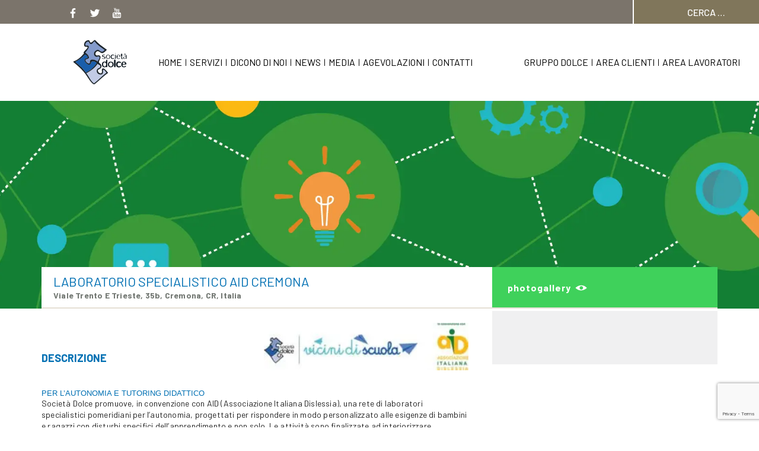

--- FILE ---
content_type: text/html; charset=UTF-8
request_url: https://www.societadolce.it/laboratorio-specialistico-aid-cremona/
body_size: 20134
content:
<!-- This page is cached by the Hummingbird Performance plugin v3.18.1 - https://wordpress.org/plugins/hummingbird-performance/. --><!doctype html>
<html lang="it-IT">
<head>
    <meta charset="UTF-8">
    <meta name="viewport" content="width=device-width, initial-scale=1">
    <link rel="profile" href="https://gmpg.org/xfn/11">

    <title>Laboratorio Specialistico AID Cremona | Società Dolce</title>
<meta name='robots' content='max-image-preview:large' />
	<style>img:is([sizes="auto" i], [sizes^="auto," i]) { contain-intrinsic-size: 3000px 1500px }</style>
	<link rel='dns-prefetch' href='//code.jquery.com' />
<link rel='dns-prefetch' href='//maxcdn.bootstrapcdn.com' />
<link rel='dns-prefetch' href='//cdnjs.cloudflare.com' />
<link rel='dns-prefetch' href='//cdn.jsdelivr.net' />
<link rel='dns-prefetch' href='//fonts.googleapis.com' />
<link rel='dns-prefetch' href='//b1668469.smushcdn.com' />
<link rel='dns-prefetch' href='//hb.wpmucdn.com' />
<link href='//hb.wpmucdn.com' rel='preconnect' />
<link href="https://fonts.googleapis.com" rel='preconnect' />
<link href='//fonts.gstatic.com' crossorigin='' rel='preconnect' />
<link rel="alternate" type="application/rss+xml" title="Società Dolce &raquo; Feed" href="https://www.societadolce.it/feed/" />
<link rel="alternate" type="application/rss+xml" title="Società Dolce &raquo; Feed dei commenti" href="https://www.societadolce.it/comments/feed/" />
<link rel="alternate" type="application/rss+xml" title="Società Dolce &raquo; Laboratorio Specialistico AID Cremona Feed dei commenti" href="https://www.societadolce.it/laboratorio-specialistico-aid-cremona/feed/" />
		<style>
			.lazyload,
			.lazyloading {
				max-width: 100%;
			}
		</style>
				<style>
			.smush-dimensions {
				--smush-image-aspect-ratio: auto;
				aspect-ratio: var(--smush-image-aspect-ratio);
			}
		</style>
		<link rel='stylesheet' id='wp-block-library-css' href='https://hb.wpmucdn.com/www.societadolce.it/8c153edb-1649-49b3-a7d0-b37c29787775.css' type='text/css' media='all' />
<style id='classic-theme-styles-inline-css' type='text/css'>
/*! This file is auto-generated */
.wp-block-button__link{color:#fff;background-color:#32373c;border-radius:9999px;box-shadow:none;text-decoration:none;padding:calc(.667em + 2px) calc(1.333em + 2px);font-size:1.125em}.wp-block-file__button{background:#32373c;color:#fff;text-decoration:none}
</style>
<style id='global-styles-inline-css' type='text/css'>
:root{--wp--preset--aspect-ratio--square: 1;--wp--preset--aspect-ratio--4-3: 4/3;--wp--preset--aspect-ratio--3-4: 3/4;--wp--preset--aspect-ratio--3-2: 3/2;--wp--preset--aspect-ratio--2-3: 2/3;--wp--preset--aspect-ratio--16-9: 16/9;--wp--preset--aspect-ratio--9-16: 9/16;--wp--preset--color--black: #000000;--wp--preset--color--cyan-bluish-gray: #abb8c3;--wp--preset--color--white: #ffffff;--wp--preset--color--pale-pink: #f78da7;--wp--preset--color--vivid-red: #cf2e2e;--wp--preset--color--luminous-vivid-orange: #ff6900;--wp--preset--color--luminous-vivid-amber: #fcb900;--wp--preset--color--light-green-cyan: #7bdcb5;--wp--preset--color--vivid-green-cyan: #00d084;--wp--preset--color--pale-cyan-blue: #8ed1fc;--wp--preset--color--vivid-cyan-blue: #0693e3;--wp--preset--color--vivid-purple: #9b51e0;--wp--preset--gradient--vivid-cyan-blue-to-vivid-purple: linear-gradient(135deg,rgba(6,147,227,1) 0%,rgb(155,81,224) 100%);--wp--preset--gradient--light-green-cyan-to-vivid-green-cyan: linear-gradient(135deg,rgb(122,220,180) 0%,rgb(0,208,130) 100%);--wp--preset--gradient--luminous-vivid-amber-to-luminous-vivid-orange: linear-gradient(135deg,rgba(252,185,0,1) 0%,rgba(255,105,0,1) 100%);--wp--preset--gradient--luminous-vivid-orange-to-vivid-red: linear-gradient(135deg,rgba(255,105,0,1) 0%,rgb(207,46,46) 100%);--wp--preset--gradient--very-light-gray-to-cyan-bluish-gray: linear-gradient(135deg,rgb(238,238,238) 0%,rgb(169,184,195) 100%);--wp--preset--gradient--cool-to-warm-spectrum: linear-gradient(135deg,rgb(74,234,220) 0%,rgb(151,120,209) 20%,rgb(207,42,186) 40%,rgb(238,44,130) 60%,rgb(251,105,98) 80%,rgb(254,248,76) 100%);--wp--preset--gradient--blush-light-purple: linear-gradient(135deg,rgb(255,206,236) 0%,rgb(152,150,240) 100%);--wp--preset--gradient--blush-bordeaux: linear-gradient(135deg,rgb(254,205,165) 0%,rgb(254,45,45) 50%,rgb(107,0,62) 100%);--wp--preset--gradient--luminous-dusk: linear-gradient(135deg,rgb(255,203,112) 0%,rgb(199,81,192) 50%,rgb(65,88,208) 100%);--wp--preset--gradient--pale-ocean: linear-gradient(135deg,rgb(255,245,203) 0%,rgb(182,227,212) 50%,rgb(51,167,181) 100%);--wp--preset--gradient--electric-grass: linear-gradient(135deg,rgb(202,248,128) 0%,rgb(113,206,126) 100%);--wp--preset--gradient--midnight: linear-gradient(135deg,rgb(2,3,129) 0%,rgb(40,116,252) 100%);--wp--preset--font-size--small: 13px;--wp--preset--font-size--medium: 20px;--wp--preset--font-size--large: 36px;--wp--preset--font-size--x-large: 42px;--wp--preset--spacing--20: 0.44rem;--wp--preset--spacing--30: 0.67rem;--wp--preset--spacing--40: 1rem;--wp--preset--spacing--50: 1.5rem;--wp--preset--spacing--60: 2.25rem;--wp--preset--spacing--70: 3.38rem;--wp--preset--spacing--80: 5.06rem;--wp--preset--shadow--natural: 6px 6px 9px rgba(0, 0, 0, 0.2);--wp--preset--shadow--deep: 12px 12px 50px rgba(0, 0, 0, 0.4);--wp--preset--shadow--sharp: 6px 6px 0px rgba(0, 0, 0, 0.2);--wp--preset--shadow--outlined: 6px 6px 0px -3px rgba(255, 255, 255, 1), 6px 6px rgba(0, 0, 0, 1);--wp--preset--shadow--crisp: 6px 6px 0px rgba(0, 0, 0, 1);}:where(.is-layout-flex){gap: 0.5em;}:where(.is-layout-grid){gap: 0.5em;}body .is-layout-flex{display: flex;}.is-layout-flex{flex-wrap: wrap;align-items: center;}.is-layout-flex > :is(*, div){margin: 0;}body .is-layout-grid{display: grid;}.is-layout-grid > :is(*, div){margin: 0;}:where(.wp-block-columns.is-layout-flex){gap: 2em;}:where(.wp-block-columns.is-layout-grid){gap: 2em;}:where(.wp-block-post-template.is-layout-flex){gap: 1.25em;}:where(.wp-block-post-template.is-layout-grid){gap: 1.25em;}.has-black-color{color: var(--wp--preset--color--black) !important;}.has-cyan-bluish-gray-color{color: var(--wp--preset--color--cyan-bluish-gray) !important;}.has-white-color{color: var(--wp--preset--color--white) !important;}.has-pale-pink-color{color: var(--wp--preset--color--pale-pink) !important;}.has-vivid-red-color{color: var(--wp--preset--color--vivid-red) !important;}.has-luminous-vivid-orange-color{color: var(--wp--preset--color--luminous-vivid-orange) !important;}.has-luminous-vivid-amber-color{color: var(--wp--preset--color--luminous-vivid-amber) !important;}.has-light-green-cyan-color{color: var(--wp--preset--color--light-green-cyan) !important;}.has-vivid-green-cyan-color{color: var(--wp--preset--color--vivid-green-cyan) !important;}.has-pale-cyan-blue-color{color: var(--wp--preset--color--pale-cyan-blue) !important;}.has-vivid-cyan-blue-color{color: var(--wp--preset--color--vivid-cyan-blue) !important;}.has-vivid-purple-color{color: var(--wp--preset--color--vivid-purple) !important;}.has-black-background-color{background-color: var(--wp--preset--color--black) !important;}.has-cyan-bluish-gray-background-color{background-color: var(--wp--preset--color--cyan-bluish-gray) !important;}.has-white-background-color{background-color: var(--wp--preset--color--white) !important;}.has-pale-pink-background-color{background-color: var(--wp--preset--color--pale-pink) !important;}.has-vivid-red-background-color{background-color: var(--wp--preset--color--vivid-red) !important;}.has-luminous-vivid-orange-background-color{background-color: var(--wp--preset--color--luminous-vivid-orange) !important;}.has-luminous-vivid-amber-background-color{background-color: var(--wp--preset--color--luminous-vivid-amber) !important;}.has-light-green-cyan-background-color{background-color: var(--wp--preset--color--light-green-cyan) !important;}.has-vivid-green-cyan-background-color{background-color: var(--wp--preset--color--vivid-green-cyan) !important;}.has-pale-cyan-blue-background-color{background-color: var(--wp--preset--color--pale-cyan-blue) !important;}.has-vivid-cyan-blue-background-color{background-color: var(--wp--preset--color--vivid-cyan-blue) !important;}.has-vivid-purple-background-color{background-color: var(--wp--preset--color--vivid-purple) !important;}.has-black-border-color{border-color: var(--wp--preset--color--black) !important;}.has-cyan-bluish-gray-border-color{border-color: var(--wp--preset--color--cyan-bluish-gray) !important;}.has-white-border-color{border-color: var(--wp--preset--color--white) !important;}.has-pale-pink-border-color{border-color: var(--wp--preset--color--pale-pink) !important;}.has-vivid-red-border-color{border-color: var(--wp--preset--color--vivid-red) !important;}.has-luminous-vivid-orange-border-color{border-color: var(--wp--preset--color--luminous-vivid-orange) !important;}.has-luminous-vivid-amber-border-color{border-color: var(--wp--preset--color--luminous-vivid-amber) !important;}.has-light-green-cyan-border-color{border-color: var(--wp--preset--color--light-green-cyan) !important;}.has-vivid-green-cyan-border-color{border-color: var(--wp--preset--color--vivid-green-cyan) !important;}.has-pale-cyan-blue-border-color{border-color: var(--wp--preset--color--pale-cyan-blue) !important;}.has-vivid-cyan-blue-border-color{border-color: var(--wp--preset--color--vivid-cyan-blue) !important;}.has-vivid-purple-border-color{border-color: var(--wp--preset--color--vivid-purple) !important;}.has-vivid-cyan-blue-to-vivid-purple-gradient-background{background: var(--wp--preset--gradient--vivid-cyan-blue-to-vivid-purple) !important;}.has-light-green-cyan-to-vivid-green-cyan-gradient-background{background: var(--wp--preset--gradient--light-green-cyan-to-vivid-green-cyan) !important;}.has-luminous-vivid-amber-to-luminous-vivid-orange-gradient-background{background: var(--wp--preset--gradient--luminous-vivid-amber-to-luminous-vivid-orange) !important;}.has-luminous-vivid-orange-to-vivid-red-gradient-background{background: var(--wp--preset--gradient--luminous-vivid-orange-to-vivid-red) !important;}.has-very-light-gray-to-cyan-bluish-gray-gradient-background{background: var(--wp--preset--gradient--very-light-gray-to-cyan-bluish-gray) !important;}.has-cool-to-warm-spectrum-gradient-background{background: var(--wp--preset--gradient--cool-to-warm-spectrum) !important;}.has-blush-light-purple-gradient-background{background: var(--wp--preset--gradient--blush-light-purple) !important;}.has-blush-bordeaux-gradient-background{background: var(--wp--preset--gradient--blush-bordeaux) !important;}.has-luminous-dusk-gradient-background{background: var(--wp--preset--gradient--luminous-dusk) !important;}.has-pale-ocean-gradient-background{background: var(--wp--preset--gradient--pale-ocean) !important;}.has-electric-grass-gradient-background{background: var(--wp--preset--gradient--electric-grass) !important;}.has-midnight-gradient-background{background: var(--wp--preset--gradient--midnight) !important;}.has-small-font-size{font-size: var(--wp--preset--font-size--small) !important;}.has-medium-font-size{font-size: var(--wp--preset--font-size--medium) !important;}.has-large-font-size{font-size: var(--wp--preset--font-size--large) !important;}.has-x-large-font-size{font-size: var(--wp--preset--font-size--x-large) !important;}
:where(.wp-block-post-template.is-layout-flex){gap: 1.25em;}:where(.wp-block-post-template.is-layout-grid){gap: 1.25em;}
:where(.wp-block-columns.is-layout-flex){gap: 2em;}:where(.wp-block-columns.is-layout-grid){gap: 2em;}
:root :where(.wp-block-pullquote){font-size: 1.5em;line-height: 1.6;}
</style>
<link rel='stylesheet' id='contact-form-7-css' href='https://hb.wpmucdn.com/www.societadolce.it/fdcf2bde-6e59-42a5-9f32-9ead1d400918.css' type='text/css' media='all' />
<link rel='stylesheet' id='ctf_styles-css' href='https://hb.wpmucdn.com/www.societadolce.it/7ed6e2aa-6740-4e62-bc6c-56d569a0ee77.css' type='text/css' media='all' />
<link rel='stylesheet' id='madosliders-css' href='https://cdn.jsdelivr.net/bxslider/4.2.12/jquery.bxslider.css' type='text/css' media='all' />
<link rel='stylesheet' id='parent-style-css' href='https://hb.wpmucdn.com/www.societadolce.it/4d2db215-2d40-4dee-b579-7c584f3267c2.css' type='text/css' media='all' />
<link rel='stylesheet' id='solidale_style_css-css' href='https://hb.wpmucdn.com/www.societadolce.it/e603f333-5e44-4bda-822f-039d1ca7097d.css' type='text/css' media='all' />
<link rel='stylesheet' id='b-style-css' href='https://maxcdn.bootstrapcdn.com/bootstrap/3.3.7/css/bootstrap.min.css' type='text/css' media='all' />
<link rel='stylesheet' id='b-theme-style-css' href='https://maxcdn.bootstrapcdn.com/bootstrap/3.3.7/css/bootstrap-theme.min.css' type='text/css' media='all' />
<link rel='stylesheet' id='societa_dolce_fonts_abel-css' href='https://fonts.googleapis.com/css?family=Abel%3A400&#038;subset=latin%2Clatin-ext' type='text/css' media='all' />
<link rel='stylesheet' id='societa_dolce_fonts_barlow-css' href='https://fonts.googleapis.com/css?family=Barlow%3A300%2C400%2C500%2C600%2C700&#038;subset=latin%2Clatin-ext' type='text/css' media='all' />
<link rel='stylesheet' id='societa_dolce-style-css' href='https://www.societadolce.it/wp-content/themes/societa_dolce-child/style.css' type='text/css' media='' />
<link rel='stylesheet' id='datepickerstyle-css' href='https://cdn.jsdelivr.net/bootstrap.daterangepicker/2/daterangepicker.css' type='text/css' media='all' />
<script type="text/javascript" src="https://cdnjs.cloudflare.com/ajax/libs/jquery/2.1.3/jquery.min.js" id="jquery-js"></script>
<script type="text/javascript" src="https://code.jquery.com/ui/1.12.1/jquery-ui.js" id="jQuery-Ui-js"></script>
<script type="text/javascript" src="https://maxcdn.bootstrapcdn.com/bootstrap/3.3.7/js/bootstrap.min.js" id="boostrap-min-js"></script>
<script type="text/javascript" src="https://hb.wpmucdn.com/www.societadolce.it/c92fef48-082a-480c-aa58-70495d1173b4.js" id="cookieBarLibrary-js"></script>
<script type="text/javascript" src="https://hb.wpmucdn.com/www.societadolce.it/82118105-aa34-4bda-b3f6-ece9741acf9c.js" id="cookieBarCall-js"></script>
<script type="text/javascript" src="https://cdnjs.cloudflare.com/ajax/libs/modernizr/2.8.3/modernizr.min.js" id="modernizr-js"></script>
<!--[if lt IE 9]>
<script type="text/javascript" src="https://hb.wpmucdn.com/www.societadolce.it/75e3b35f-6288-4d6a-a943-a2e71c8c71a4.js" id="html5-js"></script>
<![endif]-->
<link rel="https://api.w.org/" href="https://www.societadolce.it/wp-json/" /><link rel="alternate" title="JSON" type="application/json" href="https://www.societadolce.it/wp-json/wp/v2/posts/46014" /><link rel="EditURI" type="application/rsd+xml" title="RSD" href="https://www.societadolce.it/xmlrpc.php?rsd" />
<meta name="generator" content="WordPress 6.8.3" />
<link rel='shortlink' href='https://www.societadolce.it/?p=46014' />
<link rel="alternate" title="oEmbed (JSON)" type="application/json+oembed" href="https://www.societadolce.it/wp-json/oembed/1.0/embed?url=https%3A%2F%2Fwww.societadolce.it%2Flaboratorio-specialistico-aid-cremona%2F" />
<link rel="alternate" title="oEmbed (XML)" type="text/xml+oembed" href="https://www.societadolce.it/wp-json/oembed/1.0/embed?url=https%3A%2F%2Fwww.societadolce.it%2Flaboratorio-specialistico-aid-cremona%2F&#038;format=xml" />

		<!-- GA Google Analytics @ https://m0n.co/ga -->
		<script async src="https://www.googletagmanager.com/gtag/js?id=UA-127653249-1"></script>
		<script>
			window.dataLayer = window.dataLayer || [];
			function gtag(){dataLayer.push(arguments);}
			gtag('js', new Date());
			gtag('config', 'UA-127653249-1');
		</script>

			<style>
			/* Thanks to https://github.com/paulirish/lite-youtube-embed and https://css-tricks.com/responsive-iframes/ */
			.smush-lazyload-video {
				min-height:240px;
				min-width:320px;
				--smush-video-aspect-ratio: 16/9;background-color: #000;position: relative;display: block;contain: content;background-position: center center;background-size: cover;cursor: pointer;
			}
			.smush-lazyload-video.loading{cursor:progress}
			.smush-lazyload-video::before{content:'';display:block;position:absolute;top:0;background-image:linear-gradient(rgba(0,0,0,0.6),transparent);background-position:top;background-repeat:repeat-x;height:60px;width:100%;transition:all .2s cubic-bezier(0,0,0.2,1)}
			.smush-lazyload-video::after{content:"";display:block;padding-bottom:calc(100% / (var(--smush-video-aspect-ratio)))}
			.smush-lazyload-video > iframe{width:100%;height:100%;position:absolute;top:0;left:0;border:0;opacity:0;transition:opacity .5s ease-in}
			.smush-lazyload-video.smush-lazyloaded-video > iframe{opacity:1}
			.smush-lazyload-video > .smush-play-btn{z-index:10;position: absolute;top:0;left:0;bottom:0;right:0;}
			.smush-lazyload-video > .smush-play-btn > .smush-play-btn-inner{opacity:0.75;display:flex;align-items: center;width:68px;height:48px;position:absolute;cursor:pointer;transform:translate3d(-50%,-50%,0);top:50%;left:50%;z-index:1;background-repeat:no-repeat;background-image:url('data:image/svg+xml;utf8,<svg xmlns="http://www.w3.org/2000/svg" viewBox="0 0 68 48"><path d="M66.52 7.74c-.78-2.93-2.49-5.41-5.42-6.19C55.79.13 34 0 34 0S12.21.13 6.9 1.55c-2.93.78-4.63 3.26-5.42 6.19C.06 13.05 0 24 0 24s.06 10.95 1.48 16.26c.78 2.93 2.49 5.41 5.42 6.19C12.21 47.87 34 48 34 48s21.79-.13 27.1-1.55c2.93-.78 4.64-3.26 5.42-6.19C67.94 34.95 68 24 68 24s-.06-10.95-1.48-16.26z" fill="red"/><path d="M45 24 27 14v20" fill="white"/></svg>');filter:grayscale(100%);transition:filter .5s cubic-bezier(0,0,0.2,1), opacity .5s cubic-bezier(0,0,0.2,1);border:none}
			.smush-lazyload-video:hover .smush-play-btn-inner,.smush-lazyload-video .smush-play-btn-inner:focus{filter:none;opacity:1}
			.smush-lazyload-video > .smush-play-btn > .smush-play-btn-inner span{display:none;width:100%;text-align:center;}
			.smush-lazyload-video.smush-lazyloaded-video{cursor:unset}
			.smush-lazyload-video.video-loaded::before,.smush-lazyload-video.smush-lazyloaded-video > .smush-play-btn,.smush-lazyload-video.loading > .smush-play-btn{display:none;opacity:0;pointer-events:none}
			.smush-lazyload-video.smush-lazyload-vimeo > .smush-play-btn > .smush-play-btn-inner{background-image:url("data:image/svg+xml,%3Csvg viewBox='0 0 203 120' xmlns='http://www.w3.org/2000/svg'%3E%3Cpath d='m0.25116 9.0474c0-4.9968 4.0507-9.0474 9.0474-9.0474h184.4c4.997 0 9.048 4.0507 9.048 9.0474v101.91c0 4.996-4.051 9.047-9.048 9.047h-184.4c-4.9968 0-9.0474-4.051-9.0474-9.047v-101.91z' fill='%2317d5ff' fill-opacity='.7'/%3E%3Cpath d='m131.1 59.05c0.731 0.4223 0.731 1.4783 0 1.9006l-45.206 26.099c-0.7316 0.4223-1.646-0.1056-1.646-0.9504v-52.199c0-0.8448 0.9144-1.3727 1.646-0.9504l45.206 26.099z' fill='%23fff'/%3E%3C/svg%3E%0A");width:81px}
					</style>
				<script>
			document.documentElement.className = document.documentElement.className.replace('no-js', 'js');
		</script>
		<style type="text/css">.recentcomments a{display:inline !important;padding:0 !important;margin:0 !important;}</style><!-- SEO meta tags powered by SmartCrawl https://wpmudev.com/project/smartcrawl-wordpress-seo/ -->
<link rel="canonical" href="https://www.societadolce.it/laboratorio-specialistico-aid-cremona/" />
<meta name="description" content="per l’autonomia e tutoring didattico Società Dolce promuove, in convenzione con AID (Associazione Italiana Dislessia), una rete di laboratori specialistici  ..." />
<meta name="google-site-verification" content="" />
<meta name="msvalidate.01" content="" />
<script type="application/ld+json">{"@context":"https:\/\/schema.org","@graph":[{"@type":"Organization","@id":"https:\/\/www.societadolce.it\/#schema-publishing-organization","url":"https:\/\/www.societadolce.it","name":"Societ\u00e0 Dolce"},{"@type":"WebSite","@id":"https:\/\/www.societadolce.it\/#schema-website","url":"https:\/\/www.societadolce.it","name":"Societ\u00e0 Dolce","encoding":"UTF-8","potentialAction":{"@type":"SearchAction","target":"https:\/\/www.societadolce.it\/search\/{search_term_string}\/","query-input":"required name=search_term_string"}},{"@type":"BreadcrumbList","@id":"https:\/\/www.societadolce.it\/laboratorio-specialistico-aid-cremona?page&name=laboratorio-specialistico-aid-cremona\/#breadcrumb","itemListElement":[{"@type":"ListItem","position":1,"name":"Home","item":"https:\/\/www.societadolce.it"},{"@type":"ListItem","position":2,"name":"Minori","item":"https:\/\/www.societadolce.it\/category\/minori\/"},{"@type":"ListItem","position":3,"name":"Doposcuola Specialistico","item":"https:\/\/www.societadolce.it\/category\/minori\/doposcuola-specialistico\/"},{"@type":"ListItem","position":4,"name":"Laboratorio Specialistico AID Cremona"}]},{"@type":"Person","@id":"https:\/\/www.societadolce.it\/author\/societadolceadmin\/#schema-author","name":"SocietaDolceAdmin","url":"https:\/\/www.societadolce.it\/author\/societadolceadmin\/"},{"@type":"WebPage","@id":"https:\/\/www.societadolce.it\/laboratorio-specialistico-aid-cremona\/#schema-webpage","isPartOf":{"@id":"https:\/\/www.societadolce.it\/#schema-website"},"publisher":{"@id":"https:\/\/www.societadolce.it\/#schema-publishing-organization"},"url":"https:\/\/www.societadolce.it\/laboratorio-specialistico-aid-cremona\/"},{"@type":"Article","mainEntityOfPage":{"@id":"https:\/\/www.societadolce.it\/laboratorio-specialistico-aid-cremona\/#schema-webpage"},"author":{"@id":"https:\/\/www.societadolce.it\/author\/societadolceadmin\/#schema-author"},"publisher":{"@id":"https:\/\/www.societadolce.it\/#schema-publishing-organization"},"dateModified":"2025-10-16T16:13:37","datePublished":"2023-11-29T11:41:23","headline":"Laboratorio Specialistico AID Cremona | Societ\u00e0 Dolce","description":"per l\u2019autonomia e tutoring didattico Societ\u00e0 Dolce promuove, in convenzione con AID (Associazione Italiana Dislessia), una rete di laboratori specialistici  ...","name":"Laboratorio Specialistico AID Cremona"}]}</script>
<meta property="og:type" content="article" />
<meta property="og:url" content="https://www.societadolce.it/laboratorio-specialistico-aid-cremona/" />
<meta property="og:title" content="Laboratorio Specialistico AID Cremona | Società Dolce" />
<meta property="og:description" content="per l’autonomia e tutoring didattico Società Dolce promuove, in convenzione con AID (Associazione Italiana Dislessia), una rete di laboratori specialistici ..." />
<meta property="article:published_time" content="2023-11-29T11:41:23" />
<meta property="article:author" content="SocietaDolceAdmin" />
<meta name="twitter:card" content="summary" />
<meta name="twitter:title" content="Laboratorio Specialistico AID Cremona | Società Dolce" />
<meta name="twitter:description" content="per l’autonomia e tutoring didattico Società Dolce promuove, in convenzione con AID (Associazione Italiana Dislessia), una rete di laboratori specialistici ..." />
<!-- /SEO -->
		<style type="text/css">
					.site-title,
			.site-description {
				position: absolute;
				clip: rect(1px, 1px, 1px, 1px);
			}
				</style>
		<script>
  window.dataLayer = window.dataLayer || [];
  function gtag() { dataLayer.push(arguments); }
  gtag('consent', 'default', {
	  ad_storage: 'denied',
	  ad_user_data: 'denied',
	  ad_personalization: 'denied',
	  analytics_storage: 'denied',
	  functionality_storage: 'granted',
	  personalization_storage: 'denied',
	  security_storage: 'granted',
	  wait_for_update: 500
  });
</script>

<script src='https://acconsento.click/script-gtm.js' id='acconsento-script' data-key='39Uj8w7SSjSjfXsNSbk1xhqIo3HKfom2Qhppytrv'></script><link rel="icon" href="https://b1668469.smushcdn.com/1668469/wp-content/uploads/2018/03/cropped-logo_Dolce-1-32x32.gif?lossy=0&strip=1&webp=1" sizes="32x32" />
<link rel="icon" href="https://b1668469.smushcdn.com/1668469/wp-content/uploads/2018/03/cropped-logo_Dolce-1-192x192.gif?lossy=0&strip=1&webp=1" sizes="192x192" />
<link rel="apple-touch-icon" href="https://b1668469.smushcdn.com/1668469/wp-content/uploads/2018/03/cropped-logo_Dolce-1-180x180.gif?lossy=0&strip=1&webp=1" />
<meta name="msapplication-TileImage" content="https://www.societadolce.it/wp-content/uploads/2018/03/cropped-logo_Dolce-1-270x270.gif" />
		<style type="text/css" id="wp-custom-css">
			.bx-wrapper {
    -moz-box-shadow: none;
    -webkit-box-shadow: none;
    box-shadow: none;
    border: none;
    background: none;
}
body.single-post main.main-content-category-container .main-content-category-wrapper .info-area-wrapper .info-area-container {
    min-height: 10px !important;
}
body .site main.main-content-category-container .main-content-category-wrapper .post-title {
    color: #A1BCE0;
    margin: 4% 0;
    padding: 0 0 0 15px;
}
@media only screen and (max-width: 991px){
body.single-post main.main-content-category-container .main-content-category-wrapper .news-container .image-w-content-wrapper .content-news .text-content {
    padding: 0 15px;
    margin-top: 20px;
}}

@media only screen and (max-width: 767px){
div.info-area-container {
    height: 180px !important;
}}

body.single-post main.main-content-category-container .main-content-category-wrapper .info-area-wrapper .info-area-container {
    min-height: 180px;
}

section.mado-form-filter-container{max-width:650px !important;}

body .site section.breadcrumbs-news-container .breadcrumbs-news-wrapper {
	background-color: #C5C0B9;
}

body .site section.breadcrumbs-news-container .breadcrumbs-news-wrapper .breadcrumbs-news p {
	color: #ffffff;
}

.related_posts .related-container .relatedcontent {
	background-color: #EBE4D9;
}

.related_posts .related-container .relatedcontent h4 {
    margin: 0;
    width: 100%;
    font-size: .9em;
    text-transform: uppercase;
    padding: 0;
}
.service-detail-slider a:hover {
	text-decoration: none;
}
body .site header.site-header#masthead .branding-navigation {
	margin: 0;
}
.anziani-color.text-contact {
	color: #a8b803;
}
body .site header.site-header#masthead .social-and-search-wrapper .social-links-wrapper {
	background-color: #7B746B;
}
body .site header.site-header#masthead .social-and-search-wrapper .form-container .search-form label .search-field {
	background-color: #80765B;
}
header.site-header .site-navigation .navbar ul > li.menu-item.current-menu-item > a{
	color: #000;
}
header.site-header .site-navigation .navbar ul > li.menu-item > a{
	color: #000;
}
section.wall .dolce-stories-title h2 {
	color: #006BA8;
}
section.wall .wall-box .box-title h3, section.wall .wall-box .box-title h3 > a{
	color: #006199;
}
body.category .private-container-service .show-me-more > a{
	background-color: #558000;
}

div.post-type-archive-madovideo .cards-container .cards .card .card-body .text h3, body.category-news .site .cards-container .cards .card .card-body .text h3{
	color: #28739F;
}
div.post-type-archive-madovideo .cards-container .cards .card .card-body .text .date p, body.category-news .site .cards-container .cards .card .card-body .text .date p{
	color: #6B6B6B;
}

div.post-type-archive-madovideo .cards-container .cards .card .card-body .card-data > a, body.category-news .site .cards-container .cards .card .card-body .card-data > a{
	color: #6B6B6B;
}
body .site section.location-list-container .header h2{
	color: #006FB7;
}
.page-template-contact-us .location-list-container .header h1, .page-template-contact-us .contact-form .caption h2{
	color: #006FB7;
}
body.category .service .item .media-body p.address{
	color: #6B6B6B; 
}
.titoletto{
	color: #006FB7;
}
.mado-slider-homepage .slider-content-description h4{
	color: #000 !important;
}
.medium-blue{
	color: #4C7790; 
}
.carousel-all-service-container .did-you-know-container h5, .carousel-all-service-container p.special-service{
	color: #006FB7;
}
.modal.yt-modal .yt-home .lib-panel .lib-header #yt-video-title{
color: #006FB7;
}
.societa-trasparente-list-title{
	color: #225581;
}
body.single-post .service-information-wrapper .sisc p.text-label{
	color: #6B6B6B;
}
body.single-post main.main-content-category-container .main-content-category-wrapper .post-title h3{
	color: #006FB7;
}


.related_posts h3{
	color: #006FB7;
}
body.category .breadcrumb-filtering .filters ul > li > .filter-item p{
	color: #737873;
}
.grey-text{
	color: #737873;
}
/*-- Image Carousel --*/
.carousel-inner>.active {
  height: 80rem;
}

div.carousel-inner div.item img {
width: 100%;
height: 90% !important;
object-fit: cover;}

.item .active{ height:80rem;}


div.container h1 a:link,
div.container h2 a:link,
div.container h3 a:link,
div.container h4 a:link,
div.container h5 a:link,
div.container h6 a:link, div.container p a:link, div.container li a:link, div.container em a :link, div.content-news.row a:link {color:#225887; text-decoration:underline;}		</style>
		</head>

<body class="wp-singular post-template-default single single-post postid-46014 single-format-standard wp-custom-logo wp-theme-societa_dolce wp-child-theme-societa_dolce-child">
<div id="page" class="site container-fluid">
    <a class="skip-link screen-reader-text" href="#content">Skip to content</a>
    <header id="masthead" class="col-md-12 site-header">
        <div class="social-and-search-wrapper row ">
            <div class="social-links-wrapper col-xs-12 col-md-10 ">
                <div class="social-links-container col-md-10">
                    <a href="https://www.facebook.com/SocietaDolce/">
                        <img src="https://www.societadolce.it/wp-content/themes/societa_dolce/assets/svg/icone-39.svg" alt="Icona facebook" loading="lazy" />                    </a>
                    <a href="https://twitter.com/societadolce">
                        <img src="https://www.societadolce.it/wp-content/themes/societa_dolce/assets/svg/icone-40.svg" alt="Icona twitter" loading="lazy" />                    </a>
                    <a href="https://www.youtube.com/user/CoopSocietaDolce">
                        <img src="https://www.societadolce.it/wp-content/themes/societa_dolce/assets/svg/icone-42.svg" alt="Icona youtube" loading="lazy" />                    </a>
                </div>
            </div>
            <div class="form-container col-md-2 visible-md visible-lg">
                <form role="search" method="get" class="search-form" action="https://www.societadolce.it/">
				<label>
					<span class="screen-reader-text">Ricerca per:</span>
					<input type="search" class="search-field" placeholder="Cerca &hellip;" value="" name="s" />
				</label>
				<input type="submit" class="search-submit" value="Cerca" />
			</form>            </div>
        </div>
        <div class="branding-navigation row">
            <div class="site-branding col-md-offset-1 col-md-1 hidden-xs hidden-sm">
                <a href="https://www.societadolce.it/" class="custom-logo-link" rel="home"><img src="https://www.societadolce.it/wp-content/uploads/2018/07/dolce-logo.svg" class="custom-logo" alt="Un&#039;immagine che ritrae grafica e graphic design." decoding="async" loading="lazy" /></a>            </div>
            <!-- .site-branding -->
            <div class=" site-navigation hidden-xs hidden-sm col-md-6">
                <nav class="navbar main-navigation">
                    <div class="menu-top-menu-container"><ul id="primary-menu" class=" main-menu "><li id="menu-item-1898" class="menu-item-first menu-item menu-item-type-post_type menu-item-object-page menu-item-home menu-item-1898"><a href="https://www.societadolce.it/">Home</a><span class="sep nav-divider"> | </span></li>
<li id="menu-item-1900" class="mega-menu menu-item menu-item-type-custom menu-item-object-custom menu-item-has-children menu-item-1900"><a href="#">Servizi</a><span class="sep nav-divider"> | </span>
<ul class="sub-menu">
	<li id="menu-item-1912" class="infanzia-bg infanzia-item menu-item menu-item-type-taxonomy menu-item-object-category menu-item-has-children menu-item-1912"><a href="https://www.societadolce.it/category/infanzia/">Infanzia</a><span class="sep nav-divider"> | </span>
	<ul class="sub-menu">
		<li id="menu-item-1914" class="menu-item menu-item-type-taxonomy menu-item-object-category menu-item-1914"><a href="https://www.societadolce.it/category/infanzia/centri-estivi-ed-invernali-0-6-anni/">Centri estivi e invernali 0-6 anni</a><span class="sep nav-divider"> | </span></li>
		<li id="menu-item-6431" class="menu-item menu-item-type-taxonomy menu-item-object-category menu-item-6431"><a href="https://www.societadolce.it/category/infanzia/centro-famiglie/">Centri famiglie</a><span class="sep nav-divider"> | </span></li>
		<li id="menu-item-6430" class="menu-item menu-item-type-taxonomy menu-item-object-category menu-item-6430"><a href="https://www.societadolce.it/category/infanzia/centri-per-bambini-e-famiglie/">Centri per bambini e famiglie</a><span class="sep nav-divider"> | </span></li>
		<li id="menu-item-18860" class="menu-item menu-item-type-taxonomy menu-item-object-category menu-item-18860"><a href="https://www.societadolce.it/category/infanzia/consulenze-educative/">Consulenze educative</a><span class="sep nav-divider"> | </span></li>
		<li id="menu-item-1913" class="menu-item menu-item-type-taxonomy menu-item-object-category menu-item-1913"><a href="https://www.societadolce.it/category/infanzia/feste-di-compleanno/">Feste di compleanno</a><span class="sep nav-divider"> | </span></li>
		<li id="menu-item-20613" class="menu-item menu-item-type-taxonomy menu-item-object-category menu-item-20613"><a href="https://www.societadolce.it/category/infanzia/infanzia-interventi-educativi-domiciliari-0-14-anni/">Interventi educativi domiciliari</a><span class="sep nav-divider"> | </span></li>
		<li id="menu-item-43803" class="menu-item menu-item-type-taxonomy menu-item-object-category menu-item-43803"><a href="https://www.societadolce.it/category/infanzia/laboratori-bambini-e-genitori/">Laboratori bambini e genitori</a><span class="sep nav-divider"> | </span></li>
		<li id="menu-item-43804" class="menu-item menu-item-type-taxonomy menu-item-object-category menu-item-43804"><a href="https://www.societadolce.it/category/infanzia/laboratori-per-bambini/">Laboratori per bambini</a><span class="sep nav-divider"> | </span></li>
		<li id="menu-item-6432" class="menu-item menu-item-type-taxonomy menu-item-object-category menu-item-6432"><a href="https://www.societadolce.it/category/infanzia/ludoteche/">Ludoteche</a><span class="sep nav-divider"> | </span></li>
		<li id="menu-item-43805" class="menu-item menu-item-type-taxonomy menu-item-object-category menu-item-43805"><a href="https://www.societadolce.it/category/infanzia/maternage/">Maternage</a><span class="sep nav-divider"> | </span></li>
		<li id="menu-item-1915" class="menu-item menu-item-type-taxonomy menu-item-object-category menu-item-1915"><a href="https://www.societadolce.it/category/infanzia/nidi-infanzia/">Nidi d&#8217;Infanzia</a><span class="sep nav-divider"> | </span></li>
		<li id="menu-item-1916" class="menu-item menu-item-type-taxonomy menu-item-object-category menu-item-1916"><a href="https://www.societadolce.it/category/infanzia/piccoli-passi/">Piccoli Passi</a><span class="sep nav-divider"> | </span></li>
		<li id="menu-item-6433" class="menu-item menu-item-type-taxonomy menu-item-object-category menu-item-6433"><a href="https://www.societadolce.it/category/infanzia/scuole-dellinfanzia/">Scuole dell’Infanzia</a><span class="sep nav-divider"> | </span></li>
		<li id="menu-item-6434" class="menu-item menu-item-type-taxonomy menu-item-object-category menu-item-6434"><a href="https://www.societadolce.it/category/infanzia/spazi-bambini/">Spazi bambini</a><span class="sep nav-divider"> | </span></li>
	</ul>
</li>
	<li id="menu-item-1901" class="anziani-bg anziani-item menu-item menu-item-type-taxonomy menu-item-object-category menu-item-has-children menu-item-1901"><a href="https://www.societadolce.it/category/anziani/">Anziani</a><span class="sep nav-divider"> | </span>
	<ul class="sub-menu">
		<li id="menu-item-47393" class="menu-item menu-item-type-taxonomy menu-item-object-category menu-item-47393"><a href="https://www.societadolce.it/category/anziani/alloggi/">Alloggi</a><span class="sep nav-divider"> | </span></li>
		<li id="menu-item-1902" class="menu-item menu-item-type-taxonomy menu-item-object-category menu-item-1902"><a href="https://www.societadolce.it/category/anziani/centri-diurni/">Centri diurni</a><span class="sep nav-divider"> | </span></li>
		<li id="menu-item-1903" class="menu-item menu-item-type-taxonomy menu-item-object-category menu-item-1903"><a href="https://www.societadolce.it/category/anziani/servizi-domiciliari/">Servizi domiciliari</a><span class="sep nav-divider"> | </span></li>
		<li id="menu-item-1904" class="menu-item menu-item-type-taxonomy menu-item-object-category menu-item-1904"><a href="https://www.societadolce.it/category/anziani/servizi-residenziali/">Servizi residenziali</a><span class="sep nav-divider"> | </span></li>
		<li id="menu-item-6435" class="menu-item menu-item-type-taxonomy menu-item-object-category menu-item-6435"><a href="https://www.societadolce.it/category/anziani/sportello-sociale/">Sportello sociale</a><span class="sep nav-divider"> | </span></li>
	</ul>
</li>
	<li id="menu-item-1918" class="minori-bg minori-item menu-item menu-item-type-taxonomy menu-item-object-category current-post-ancestor menu-item-has-children menu-item-1918"><a href="https://www.societadolce.it/category/minori/">Minori</a><span class="sep nav-divider"> | </span>
	<ul class="sub-menu">
		<li id="menu-item-6436" class="menu-item menu-item-type-taxonomy menu-item-object-category menu-item-6436"><a href="https://www.societadolce.it/category/minori/assistenza-educativa-domiciliare/">Assistenza educativa domiciliare</a><span class="sep nav-divider"> | </span></li>
		<li id="menu-item-43806" class="menu-item menu-item-type-taxonomy menu-item-object-category menu-item-43806"><a href="https://www.societadolce.it/category/minori/centri-educativi-diurni/">Centri educativi diurni</a><span class="sep nav-divider"> | </span></li>
		<li id="menu-item-1919" class="menu-item menu-item-type-taxonomy menu-item-object-category menu-item-1919"><a href="https://www.societadolce.it/category/minori/centri-estivi-invernali/">Centri estivi e invernali 6-11 anni</a><span class="sep nav-divider"> | </span></li>
		<li id="menu-item-6438" class="menu-item menu-item-type-taxonomy menu-item-object-category menu-item-6438"><a href="https://www.societadolce.it/category/minori/comunita-educativa-residenziale/">Comunità educativa residenziale</a><span class="sep nav-divider"> | </span></li>
		<li id="menu-item-18861" class="menu-item menu-item-type-taxonomy menu-item-object-category menu-item-18861"><a href="https://www.societadolce.it/category/minori/consulenze-educative-minori/">Consulenze educative</a><span class="sep nav-divider"> | </span></li>
		<li id="menu-item-38325" class="menu-item menu-item-type-taxonomy menu-item-object-category menu-item-38325"><a href="https://www.societadolce.it/category/minori/doposcuola/">Doposcuola</a><span class="sep nav-divider"> | </span></li>
		<li id="menu-item-31394" class="menu-item menu-item-type-taxonomy menu-item-object-category current-post-ancestor current-menu-parent current-post-parent menu-item-31394"><a href="https://www.societadolce.it/category/minori/doposcuola-specialistico/">Doposcuola Specialistico</a><span class="sep nav-divider"> | </span></li>
		<li id="menu-item-20614" class="menu-item menu-item-type-taxonomy menu-item-object-category menu-item-20614"><a href="https://www.societadolce.it/category/minori/minori-interventi-educativi-domiciliari-0-14-anni/">Interventi educativi domiciliari</a><span class="sep nav-divider"> | </span></li>
		<li id="menu-item-43815" class="menu-item menu-item-type-taxonomy menu-item-object-category menu-item-43815"><a href="https://www.societadolce.it/category/minori/laboratori-bambini-e-genitori-minori/">Laboratori bambini e genitori</a><span class="sep nav-divider"> | </span></li>
		<li id="menu-item-43816" class="menu-item menu-item-type-taxonomy menu-item-object-category menu-item-43816"><a href="https://www.societadolce.it/category/minori/laboratori-per-bambini-minori/">Laboratori per bambini</a><span class="sep nav-divider"> | </span></li>
		<li id="menu-item-43817" class="menu-item menu-item-type-taxonomy menu-item-object-category menu-item-43817"><a href="https://www.societadolce.it/category/minori/sale-in-affitto/">Sale in affitto</a><span class="sep nav-divider"> | </span></li>
		<li id="menu-item-6440" class="menu-item menu-item-type-taxonomy menu-item-object-category menu-item-6440"><a href="https://www.societadolce.it/category/minori/servizi-integrativi-scolastici/">Servizi integrativi scolastici</a><span class="sep nav-divider"> | </span></li>
		<li id="menu-item-6441" class="menu-item menu-item-type-taxonomy menu-item-object-category menu-item-6441"><a href="https://www.societadolce.it/category/minori/servizi-socio-educativi-territoriali/">Servizi Socio educativi territoriali</a><span class="sep nav-divider"> | </span></li>
		<li id="menu-item-6442" class="menu-item menu-item-type-taxonomy menu-item-object-category menu-item-6442"><a href="https://www.societadolce.it/category/minori/sostegno-scolastico-disabili/">Sostegno scolastico disabili</a><span class="sep nav-divider"> | </span></li>
		<li id="menu-item-43808" class="menu-item menu-item-type-taxonomy menu-item-object-category menu-item-43808"><a href="https://www.societadolce.it/category/minori/sportelli-socio-educativi/">Sportelli socio educativi</a><span class="sep nav-divider"> | </span></li>
	</ul>
</li>
	<li id="menu-item-1905" class="disabilita-bg disabilita-item menu-item menu-item-type-taxonomy menu-item-object-category menu-item-has-children menu-item-1905"><a href="https://www.societadolce.it/category/disabilita/">Disabilità e Salute mentale</a><span class="sep nav-divider"> | </span>
	<ul class="sub-menu">
		<li id="menu-item-1907" class="menu-item menu-item-type-taxonomy menu-item-object-category menu-item-1907"><a href="https://www.societadolce.it/category/disabilita/centri-diurni-disabilita/">Centri diurni</a><span class="sep nav-divider"> | </span></li>
		<li id="menu-item-34119" class="menu-item menu-item-type-taxonomy menu-item-object-category menu-item-34119"><a href="https://www.societadolce.it/category/disabilita/salute-mentale/">Salute Mentale</a><span class="sep nav-divider"> | </span></li>
		<li id="menu-item-1908" class="menu-item menu-item-type-taxonomy menu-item-object-category menu-item-1908"><a href="https://www.societadolce.it/category/disabilita/servizi-domiciliari-disabilita/">Servizi domiciliari</a><span class="sep nav-divider"> | </span></li>
		<li id="menu-item-7601" class="menu-item menu-item-type-taxonomy menu-item-object-category menu-item-7601"><a href="https://www.societadolce.it/category/disabilita/servizi-residenziali-disabilita/">Servizi residenziali disabilità</a><span class="sep nav-divider"> | </span></li>
		<li id="menu-item-1909" class="menu-item menu-item-type-taxonomy menu-item-object-category menu-item-1909"><a href="https://www.societadolce.it/category/disabilita/soggiorni-estivi-disabilita/">Soggiorni Estivi</a><span class="sep nav-divider"> | </span></li>
		<li id="menu-item-1910" class="menu-item menu-item-type-taxonomy menu-item-object-category menu-item-1910"><a href="https://www.societadolce.it/category/disabilita/trasporto-e-accompagnamento/">Trasporto e Accompagnamento</a><span class="sep nav-divider"> | </span></li>
	</ul>
</li>
	<li id="menu-item-1911" class="fragilita-bg fragilita-item menu-item menu-item-type-taxonomy menu-item-object-category menu-item-has-children menu-item-1911"><a href="https://www.societadolce.it/category/fragilita/">Fragilità</a><span class="sep nav-divider"> | </span>
	<ul class="sub-menu">
		<li id="menu-item-30913" class="menu-item menu-item-type-taxonomy menu-item-object-category menu-item-30913"><a href="https://www.societadolce.it/category/fragilita/aree-sosta-sinti/">Aree sosta Sinti</a><span class="sep nav-divider"> | </span></li>
		<li id="menu-item-6443" class="menu-item menu-item-type-taxonomy menu-item-object-category menu-item-6443"><a href="https://www.societadolce.it/category/fragilita/centri-di-accoglienza/">Centri di accoglienza</a><span class="sep nav-divider"> | </span></li>
		<li id="menu-item-6437" class="menu-item menu-item-type-taxonomy menu-item-object-category menu-item-6437"><a href="https://www.societadolce.it/category/fragilita/comunita-di-accoglienza/">Comunità di accoglienza</a><span class="sep nav-divider"> | </span></li>
		<li id="menu-item-6445" class="menu-item menu-item-type-taxonomy menu-item-object-category menu-item-6445"><a href="https://www.societadolce.it/category/fragilita/laboratori-di-comunita/">Laboratori di comunità</a><span class="sep nav-divider"> | </span></li>
		<li id="menu-item-6447" class="menu-item menu-item-type-taxonomy menu-item-object-category menu-item-6447"><a href="https://www.societadolce.it/category/fragilita/pronto-intervento-sociale-fragilita/">Pronto Intervento Sociale</a><span class="sep nav-divider"> | </span></li>
		<li id="menu-item-31320" class="menu-item menu-item-type-taxonomy menu-item-object-category menu-item-31320"><a href="https://www.societadolce.it/category/fragilita/servizi-di-prevenzione-e-contrasto-alla-fragilita/">Servizi di prevenzione e contrasto alla fragilità</a><span class="sep nav-divider"> | </span></li>
		<li id="menu-item-6448" class="menu-item menu-item-type-taxonomy menu-item-object-category menu-item-6448"><a href="https://www.societadolce.it/category/fragilita/servizi-rivolti-ai-detenuti/">Servizi rivolti ai detenuti</a><span class="sep nav-divider"> | </span></li>
		<li id="menu-item-6446" class="menu-item menu-item-type-taxonomy menu-item-object-category menu-item-6446"><a href="https://www.societadolce.it/category/fragilita/transizione-abitativa/">Transizione abitativa</a><span class="sep nav-divider"> | </span></li>
	</ul>
</li>
	<li id="menu-item-1921" class="sanitari-bg sanitari-item menu-item menu-item-type-taxonomy menu-item-object-category menu-item-has-children menu-item-1921"><a href="https://www.societadolce.it/category/servizi-sanitari/">Servizi sanitari</a><span class="sep nav-divider"> | </span>
	<ul class="sub-menu">
		<li id="menu-item-1922" class="menu-item menu-item-type-taxonomy menu-item-object-category menu-item-1922"><a href="https://www.societadolce.it/category/servizi-sanitari/centri-di-riabilitazione/">Centri di riabilitazione</a><span class="sep nav-divider"> | </span></li>
		<li id="menu-item-6449" class="menu-item menu-item-type-taxonomy menu-item-object-category menu-item-6449"><a href="https://www.societadolce.it/category/servizi-sanitari/hospice/">Hospice</a><span class="sep nav-divider"> | </span></li>
		<li id="menu-item-1923" class="menu-item menu-item-type-taxonomy menu-item-object-category menu-item-1923"><a href="https://www.societadolce.it/category/servizi-sanitari/servizi-domiciliari-servizi-sanitari/">Servizi domiciliari</a><span class="sep nav-divider"> | </span></li>
		<li id="menu-item-1924" class="menu-item menu-item-type-taxonomy menu-item-object-category menu-item-1924"><a href="https://www.societadolce.it/category/servizi-sanitari/servizi-residenziali-servizi-sanitari/">Servizi residenziali</a><span class="sep nav-divider"> | </span></li>
	</ul>
</li>
</ul>
</li>
<li id="menu-item-1928" class="menu-item menu-item-type-post_type menu-item-object-page menu-item-1928"><a href="https://www.societadolce.it/dicono-di-noi/">Dicono di noi</a><span class="sep nav-divider"> | </span></li>
<li id="menu-item-2185" class="menu-item menu-item-type-taxonomy menu-item-object-category menu-item-2185"><a href="https://www.societadolce.it/category/news/">News</a><span class="sep nav-divider"> | </span></li>
<li id="menu-item-15434" class="menu-item menu-item-type-post_type menu-item-object-page menu-item-15434"><a href="https://www.societadolce.it/media/">Media</a><span class="sep nav-divider"> | </span></li>
<li id="menu-item-15080" class="menu-item menu-item-type-post_type menu-item-object-page menu-item-15080"><a href="https://www.societadolce.it/agevolazioni/">Agevolazioni</a><span class="sep nav-divider"> | </span></li>
<li id="menu-item-1899" class="menu-item-last menu-item menu-item-type-post_type menu-item-object-page menu-item-1899"><a href="https://www.societadolce.it/contatti/">Contatti</a><span class="sep nav-divider"> | </span></li>
</ul></div>                </nav>
            </div>
            <div class="site-navigation col-md-4 hidden-xs hidden-sm ">
                <nav class="navbar main-navigation">
                    <div class="menu-menu-istituzionale-container"><ul id="società_dolce_external" class="external_link"><li id="menu-item-1929" class="menu-item-first menu-item menu-item-type-custom menu-item-object-custom menu-item-1929"><a href="http://www.grupposocietadolce.it/">Gruppo Dolce</a><span class="sep nav-divider"> | </span></li>
<li id="menu-item-32011" class="menu-item menu-item-type-custom menu-item-object-custom menu-item-32011"><a href="https://areaclienti.societadolce.it/">Area clienti</a><span class="sep nav-divider"> | </span></li>
<li id="menu-item-8243" class="menu-item-last menu-item menu-item-type-post_type menu-item-object-page menu-item-8243"><a href="https://www.societadolce.it/area-lavoratori/">Area lavoratori</a><span class="sep nav-divider"> | </span></li>
</ul></div>                </nav>

            </div><!-- #site-navigation -->


            <div class="site-branding-mobile col-xs-12 hidden-md hidden-lg">
                <nav id="site-navigation" class="navbar main-navigation mobile-main-navigation col-xs-12">
                    <div class="header-inner">
                        <div class="site-branding col-xs-3 hidden-md hidden-lg">
                            <a href="https://www.societadolce.it/" class="custom-logo-link" rel="home"><img src="https://www.societadolce.it/wp-content/uploads/2018/07/dolce-logo.svg" class="custom-logo" alt="Un&#039;immagine che ritrae grafica e graphic design." decoding="async" loading="lazy" /></a>                        </div>
                        <div class="nav-menu-icon pull-right">
                            <button class="menu-toggle" aria-controls="main-menu"> main-menu</button>
                        </div>
                    </div>
                    <div class="menu-top-menu-container"><ul id="mobile-primary-menu" class="col-xs-12 mobile-main main-menu"><li class="menu-item-first menu-item menu-item-type-post_type menu-item-object-page menu-item-home menu-item-1898"><a href="https://www.societadolce.it/">Home</a></li>
<li class="mega-menu menu-item menu-item-type-custom menu-item-object-custom menu-item-has-children menu-item-1900"><a href="#">Servizi</a>
<ul class="sub-menu">
	<li class="infanzia-bg infanzia-item menu-item menu-item-type-taxonomy menu-item-object-category menu-item-has-children menu-item-1912"><a href="https://www.societadolce.it/category/infanzia/">Infanzia</a>
	<ul class="sub-menu">
		<li class="menu-item menu-item-type-taxonomy menu-item-object-category menu-item-1914"><a href="https://www.societadolce.it/category/infanzia/centri-estivi-ed-invernali-0-6-anni/">Centri estivi e invernali 0-6 anni</a></li>
		<li class="menu-item menu-item-type-taxonomy menu-item-object-category menu-item-6431"><a href="https://www.societadolce.it/category/infanzia/centro-famiglie/">Centri famiglie</a></li>
		<li class="menu-item menu-item-type-taxonomy menu-item-object-category menu-item-6430"><a href="https://www.societadolce.it/category/infanzia/centri-per-bambini-e-famiglie/">Centri per bambini e famiglie</a></li>
		<li class="menu-item menu-item-type-taxonomy menu-item-object-category menu-item-18860"><a href="https://www.societadolce.it/category/infanzia/consulenze-educative/">Consulenze educative</a></li>
		<li class="menu-item menu-item-type-taxonomy menu-item-object-category menu-item-1913"><a href="https://www.societadolce.it/category/infanzia/feste-di-compleanno/">Feste di compleanno</a></li>
		<li class="menu-item menu-item-type-taxonomy menu-item-object-category menu-item-20613"><a href="https://www.societadolce.it/category/infanzia/infanzia-interventi-educativi-domiciliari-0-14-anni/">Interventi educativi domiciliari</a></li>
		<li class="menu-item menu-item-type-taxonomy menu-item-object-category menu-item-43803"><a href="https://www.societadolce.it/category/infanzia/laboratori-bambini-e-genitori/">Laboratori bambini e genitori</a></li>
		<li class="menu-item menu-item-type-taxonomy menu-item-object-category menu-item-43804"><a href="https://www.societadolce.it/category/infanzia/laboratori-per-bambini/">Laboratori per bambini</a></li>
		<li class="menu-item menu-item-type-taxonomy menu-item-object-category menu-item-6432"><a href="https://www.societadolce.it/category/infanzia/ludoteche/">Ludoteche</a></li>
		<li class="menu-item menu-item-type-taxonomy menu-item-object-category menu-item-43805"><a href="https://www.societadolce.it/category/infanzia/maternage/">Maternage</a></li>
		<li class="menu-item menu-item-type-taxonomy menu-item-object-category menu-item-1915"><a href="https://www.societadolce.it/category/infanzia/nidi-infanzia/">Nidi d&#8217;Infanzia</a></li>
		<li class="menu-item menu-item-type-taxonomy menu-item-object-category menu-item-1916"><a href="https://www.societadolce.it/category/infanzia/piccoli-passi/">Piccoli Passi</a></li>
		<li class="menu-item menu-item-type-taxonomy menu-item-object-category menu-item-6433"><a href="https://www.societadolce.it/category/infanzia/scuole-dellinfanzia/">Scuole dell’Infanzia</a></li>
		<li class="menu-item menu-item-type-taxonomy menu-item-object-category menu-item-6434"><a href="https://www.societadolce.it/category/infanzia/spazi-bambini/">Spazi bambini</a></li>
	</ul>
</li>
	<li class="anziani-bg anziani-item menu-item menu-item-type-taxonomy menu-item-object-category menu-item-has-children menu-item-1901"><a href="https://www.societadolce.it/category/anziani/">Anziani</a>
	<ul class="sub-menu">
		<li class="menu-item menu-item-type-taxonomy menu-item-object-category menu-item-47393"><a href="https://www.societadolce.it/category/anziani/alloggi/">Alloggi</a></li>
		<li class="menu-item menu-item-type-taxonomy menu-item-object-category menu-item-1902"><a href="https://www.societadolce.it/category/anziani/centri-diurni/">Centri diurni</a></li>
		<li class="menu-item menu-item-type-taxonomy menu-item-object-category menu-item-1903"><a href="https://www.societadolce.it/category/anziani/servizi-domiciliari/">Servizi domiciliari</a></li>
		<li class="menu-item menu-item-type-taxonomy menu-item-object-category menu-item-1904"><a href="https://www.societadolce.it/category/anziani/servizi-residenziali/">Servizi residenziali</a></li>
		<li class="menu-item menu-item-type-taxonomy menu-item-object-category menu-item-6435"><a href="https://www.societadolce.it/category/anziani/sportello-sociale/">Sportello sociale</a></li>
	</ul>
</li>
	<li class="minori-bg minori-item menu-item menu-item-type-taxonomy menu-item-object-category current-post-ancestor menu-item-has-children menu-item-1918"><a href="https://www.societadolce.it/category/minori/">Minori</a>
	<ul class="sub-menu">
		<li class="menu-item menu-item-type-taxonomy menu-item-object-category menu-item-6436"><a href="https://www.societadolce.it/category/minori/assistenza-educativa-domiciliare/">Assistenza educativa domiciliare</a></li>
		<li class="menu-item menu-item-type-taxonomy menu-item-object-category menu-item-43806"><a href="https://www.societadolce.it/category/minori/centri-educativi-diurni/">Centri educativi diurni</a></li>
		<li class="menu-item menu-item-type-taxonomy menu-item-object-category menu-item-1919"><a href="https://www.societadolce.it/category/minori/centri-estivi-invernali/">Centri estivi e invernali 6-11 anni</a></li>
		<li class="menu-item menu-item-type-taxonomy menu-item-object-category menu-item-6438"><a href="https://www.societadolce.it/category/minori/comunita-educativa-residenziale/">Comunità educativa residenziale</a></li>
		<li class="menu-item menu-item-type-taxonomy menu-item-object-category menu-item-18861"><a href="https://www.societadolce.it/category/minori/consulenze-educative-minori/">Consulenze educative</a></li>
		<li class="menu-item menu-item-type-taxonomy menu-item-object-category menu-item-38325"><a href="https://www.societadolce.it/category/minori/doposcuola/">Doposcuola</a></li>
		<li class="menu-item menu-item-type-taxonomy menu-item-object-category current-post-ancestor current-menu-parent current-post-parent menu-item-31394"><a href="https://www.societadolce.it/category/minori/doposcuola-specialistico/">Doposcuola Specialistico</a></li>
		<li class="menu-item menu-item-type-taxonomy menu-item-object-category menu-item-20614"><a href="https://www.societadolce.it/category/minori/minori-interventi-educativi-domiciliari-0-14-anni/">Interventi educativi domiciliari</a></li>
		<li class="menu-item menu-item-type-taxonomy menu-item-object-category menu-item-43815"><a href="https://www.societadolce.it/category/minori/laboratori-bambini-e-genitori-minori/">Laboratori bambini e genitori</a></li>
		<li class="menu-item menu-item-type-taxonomy menu-item-object-category menu-item-43816"><a href="https://www.societadolce.it/category/minori/laboratori-per-bambini-minori/">Laboratori per bambini</a></li>
		<li class="menu-item menu-item-type-taxonomy menu-item-object-category menu-item-43817"><a href="https://www.societadolce.it/category/minori/sale-in-affitto/">Sale in affitto</a></li>
		<li class="menu-item menu-item-type-taxonomy menu-item-object-category menu-item-6440"><a href="https://www.societadolce.it/category/minori/servizi-integrativi-scolastici/">Servizi integrativi scolastici</a></li>
		<li class="menu-item menu-item-type-taxonomy menu-item-object-category menu-item-6441"><a href="https://www.societadolce.it/category/minori/servizi-socio-educativi-territoriali/">Servizi Socio educativi territoriali</a></li>
		<li class="menu-item menu-item-type-taxonomy menu-item-object-category menu-item-6442"><a href="https://www.societadolce.it/category/minori/sostegno-scolastico-disabili/">Sostegno scolastico disabili</a></li>
		<li class="menu-item menu-item-type-taxonomy menu-item-object-category menu-item-43808"><a href="https://www.societadolce.it/category/minori/sportelli-socio-educativi/">Sportelli socio educativi</a></li>
	</ul>
</li>
	<li class="disabilita-bg disabilita-item menu-item menu-item-type-taxonomy menu-item-object-category menu-item-has-children menu-item-1905"><a href="https://www.societadolce.it/category/disabilita/">Disabilità e Salute mentale</a>
	<ul class="sub-menu">
		<li class="menu-item menu-item-type-taxonomy menu-item-object-category menu-item-1907"><a href="https://www.societadolce.it/category/disabilita/centri-diurni-disabilita/">Centri diurni</a></li>
		<li class="menu-item menu-item-type-taxonomy menu-item-object-category menu-item-34119"><a href="https://www.societadolce.it/category/disabilita/salute-mentale/">Salute Mentale</a></li>
		<li class="menu-item menu-item-type-taxonomy menu-item-object-category menu-item-1908"><a href="https://www.societadolce.it/category/disabilita/servizi-domiciliari-disabilita/">Servizi domiciliari</a></li>
		<li class="menu-item menu-item-type-taxonomy menu-item-object-category menu-item-7601"><a href="https://www.societadolce.it/category/disabilita/servizi-residenziali-disabilita/">Servizi residenziali disabilità</a></li>
		<li class="menu-item menu-item-type-taxonomy menu-item-object-category menu-item-1909"><a href="https://www.societadolce.it/category/disabilita/soggiorni-estivi-disabilita/">Soggiorni Estivi</a></li>
		<li class="menu-item menu-item-type-taxonomy menu-item-object-category menu-item-1910"><a href="https://www.societadolce.it/category/disabilita/trasporto-e-accompagnamento/">Trasporto e Accompagnamento</a></li>
	</ul>
</li>
	<li class="fragilita-bg fragilita-item menu-item menu-item-type-taxonomy menu-item-object-category menu-item-has-children menu-item-1911"><a href="https://www.societadolce.it/category/fragilita/">Fragilità</a>
	<ul class="sub-menu">
		<li class="menu-item menu-item-type-taxonomy menu-item-object-category menu-item-30913"><a href="https://www.societadolce.it/category/fragilita/aree-sosta-sinti/">Aree sosta Sinti</a></li>
		<li class="menu-item menu-item-type-taxonomy menu-item-object-category menu-item-6443"><a href="https://www.societadolce.it/category/fragilita/centri-di-accoglienza/">Centri di accoglienza</a></li>
		<li class="menu-item menu-item-type-taxonomy menu-item-object-category menu-item-6437"><a href="https://www.societadolce.it/category/fragilita/comunita-di-accoglienza/">Comunità di accoglienza</a></li>
		<li class="menu-item menu-item-type-taxonomy menu-item-object-category menu-item-6445"><a href="https://www.societadolce.it/category/fragilita/laboratori-di-comunita/">Laboratori di comunità</a></li>
		<li class="menu-item menu-item-type-taxonomy menu-item-object-category menu-item-6447"><a href="https://www.societadolce.it/category/fragilita/pronto-intervento-sociale-fragilita/">Pronto Intervento Sociale</a></li>
		<li class="menu-item menu-item-type-taxonomy menu-item-object-category menu-item-31320"><a href="https://www.societadolce.it/category/fragilita/servizi-di-prevenzione-e-contrasto-alla-fragilita/">Servizi di prevenzione e contrasto alla fragilità</a></li>
		<li class="menu-item menu-item-type-taxonomy menu-item-object-category menu-item-6448"><a href="https://www.societadolce.it/category/fragilita/servizi-rivolti-ai-detenuti/">Servizi rivolti ai detenuti</a></li>
		<li class="menu-item menu-item-type-taxonomy menu-item-object-category menu-item-6446"><a href="https://www.societadolce.it/category/fragilita/transizione-abitativa/">Transizione abitativa</a></li>
	</ul>
</li>
	<li class="sanitari-bg sanitari-item menu-item menu-item-type-taxonomy menu-item-object-category menu-item-has-children menu-item-1921"><a href="https://www.societadolce.it/category/servizi-sanitari/">Servizi sanitari</a>
	<ul class="sub-menu">
		<li class="menu-item menu-item-type-taxonomy menu-item-object-category menu-item-1922"><a href="https://www.societadolce.it/category/servizi-sanitari/centri-di-riabilitazione/">Centri di riabilitazione</a></li>
		<li class="menu-item menu-item-type-taxonomy menu-item-object-category menu-item-6449"><a href="https://www.societadolce.it/category/servizi-sanitari/hospice/">Hospice</a></li>
		<li class="menu-item menu-item-type-taxonomy menu-item-object-category menu-item-1923"><a href="https://www.societadolce.it/category/servizi-sanitari/servizi-domiciliari-servizi-sanitari/">Servizi domiciliari</a></li>
		<li class="menu-item menu-item-type-taxonomy menu-item-object-category menu-item-1924"><a href="https://www.societadolce.it/category/servizi-sanitari/servizi-residenziali-servizi-sanitari/">Servizi residenziali</a></li>
	</ul>
</li>
</ul>
</li>
<li class="menu-item menu-item-type-post_type menu-item-object-page menu-item-1928"><a href="https://www.societadolce.it/dicono-di-noi/">Dicono di noi</a></li>
<li class="menu-item menu-item-type-taxonomy menu-item-object-category menu-item-2185"><a href="https://www.societadolce.it/category/news/">News</a></li>
<li class="menu-item menu-item-type-post_type menu-item-object-page menu-item-15434"><a href="https://www.societadolce.it/media/">Media</a></li>
<li class="menu-item menu-item-type-post_type menu-item-object-page menu-item-15080"><a href="https://www.societadolce.it/agevolazioni/">Agevolazioni</a></li>
<li class="menu-item-last menu-item menu-item-type-post_type menu-item-object-page menu-item-1899"><a href="https://www.societadolce.it/contatti/">Contatti</a></li>
</ul></div><div class="menu-menu-istituzionale-container"><ul id="mobile-società_dolce_external" class="col-xs-12 mobile-main main-menu"><li class="menu-item-first menu-item menu-item-type-custom menu-item-object-custom menu-item-1929"><a href="http://www.grupposocietadolce.it/">Gruppo Dolce</a></li>
<li class="menu-item menu-item-type-custom menu-item-object-custom menu-item-32011"><a href="https://areaclienti.societadolce.it/">Area clienti</a></li>
<li class="menu-item-last menu-item menu-item-type-post_type menu-item-object-page menu-item-8243"><a href="https://www.societadolce.it/area-lavoratori/">Area lavoratori</a></li>
</ul></div>                </nav>
            </div>
        </div>
    </header>


    <div class="header-banner col-xs-12">
            <div id="banner-wrapper gallery-open" class="banner row" style="background: url(https://b1668469.smushcdn.com/1668469/wp-content/uploads/2023/01/LAB_AID_banner.jpg?lossy=0&strip=1&webp=1);">
                                <!-- Modal -->
                        </div>
    </div>
<div class="container">
    <div class="row">
        <section class="overview col-xs-12">
            <div class="where">
                <div class=" where-wrapper col-xs-12 col-md-8">
                    <h3 class="dark-blue col-xs-12">Laboratorio Specialistico AID Cremona</h3>
                                            <p class="grey-text col-xs-12">
                            Viale Trento e Trieste, 35b, Cremona, CR, Italia                                                    </p>
                                    </div>

                <div class="media-gallery-video col-xs-12 col-md-4">
                    <div class="minori-bg media-gallery-video-container row">
                        <div class="gallery-label-wrapper col-xs-12 col-md-6">

                            <div class=" open-modal cursor" data-toggle="modal" data-target=".bs-modal-lg">
                                <span class="gallery-label-container">
                                    <p class="gallery-label minori-color" style="cursor: pointer;">photogallery</p>
                                    <div class="svg-container">
                                        <div class="icon-container">
                                            <img src="https://www.societadolce.it/wp-content/themes/societa_dolce/assets/svg/icona-photo.svg" loading="lazy" />
                                        </div>
                                    </div>
                                </span>
                            </div>
                            <div id="gallerymodal" class="modal gallery-modal fade bs-modal-lg" tabindex="-1" role="dialog"
                                aria-labelledby="LargeModal" aria-hidden="true">
                                <div class="modal-dialog modal-lg">
                                    <div class="modal-content">
                                        <span class="xclose" data-dismiss="modal"></span>
                                        <div id="carousel-example-generic" class="carousel slide" data-ride="carousel">
                                            <!-- Wrapper for slides -->
                                            <div class="carousel-inner">
                                                <div class="item active">
                                                    <img class="img-responsive smush-dimensions" src="https://b1668469.smushcdn.com/1668469/wp-content/uploads/2023/01/LAB_AID_CoverN.jpg?lossy=0&strip=1&webp=1"
                                                        alt="" width="814" style="--smush-image-width: 814px; --smush-image-aspect-ratio: 814/437;" srcset="https://b1668469.smushcdn.com/1668469/wp-content/uploads/2023/01/LAB_AID_CoverN.jpg?lossy=0&amp;strip=1&amp;webp=1 814w, https://b1668469.smushcdn.com/1668469/wp-content/uploads/2023/01/LAB_AID_CoverN-300x161.jpg?lossy=0&amp;strip=1&amp;webp=1 300w, https://b1668469.smushcdn.com/1668469/wp-content/uploads/2023/01/LAB_AID_CoverN-768x412.jpg?lossy=0&amp;strip=1&amp;webp=1 768w, https://b1668469.smushcdn.com/1668469/wp-content/uploads/2023/01/LAB_AID_CoverN-362x194.jpg?lossy=0&amp;strip=1&amp;webp=1 362w, https://b1668469.smushcdn.com/1668469/wp-content/uploads/2023/01/LAB_AID_CoverN.jpg?size=128x69&amp;lossy=0&amp;strip=1&amp;webp=1 128w, https://b1668469.smushcdn.com/1668469/wp-content/uploads/2023/01/LAB_AID_CoverN.jpg?size=512x275&amp;lossy=0&amp;strip=1&amp;webp=1 512w, https://b1668469.smushcdn.com/1668469/wp-content/uploads/2023/01/LAB_AID_CoverN.jpg?size=640x344&amp;lossy=0&amp;strip=1&amp;webp=1 640w" sizes="auto, (max-width: 814px) 100vw, 814px" loading="lazy">
                                                </div>
                                                                                            </div>
                                            <!-- Controls -->
                                            <a class="left carousel-control" href="#carousel-example-generic" role="button"
                                            data-slide="prev">
                                                <span class="glyphicon glyphicon-chevron-left"></span>
                                            </a>
                                            <a class="right carousel-control" href="#carousel-example-generic" role="button"
                                            data-slide="next">
                                                <span class="glyphicon glyphicon-chevron-right"></span>
                                            </a>
                                        </div>
                                    </div>
                                </div>
                            </div>

                        </div>
                        <div class="video col-xs-12 col-md-6">
                                                    </div>
                    </div>
                </div>
            </div>
        </section>
    </div>
</div>

<!-- yt Modal -->
<div class="modal fade yt-modal" id="ytModal" tabindex="-1" role="dialog"
     aria-labelledby="ytModalLabel">
    <div class="modal-dialog yt-home" role="document">
        <div class="modal-content">
            <span class="xclose" data-dismiss="modal"></span>
            <div class="modal-body">
                <div class="col-xs-12 lib-item" data-category="view">
                    <div class="lib-panel">
                        <div class="row box-shadow">
                            <div class=" col-xs-12 col-md-12"
                                 style="padding:0;">
                                <iframe id="iframeYoutube" width="100%"
                                        height="800"
                                        src=""
                                        frameborder="0"
                                        allowfullscreen></iframe>
                            </div>
                        </div>
                    </div>
                </div>
            </div>
        </div>
    </div>
</div>
<div id="content" class="site-content">

<div class="header-detail-service-wrapper">
    <div class="container">
        <div class="row">
            <section class="header-detail-service col-xs-12">
                <div class="acf-info col-sm-8 col-xs-12">
                    <!-- blocco content e sub item -->
<main class="col-xs-12 container-block">

    <!-- first title block -->
    <div id="static" class="block-container col-md-12">

                    <div class="row description-header-w-logo">
                <h2 class="col-xs-6 dark-blue">Descrizione</h2>
                <div class="col-xs-6">
                    <div class=" col-xs-12 visual-information">
                        <!-- logo azienda-->
                        <div class="generic-logo pull-right">
                            <img width="300" height="67" src="https://b1668469.smushcdn.com/1668469/wp-content/uploads/2023/01/loghi-lab4-300x67.jpg?lossy=0&strip=1&webp=1" class="attachment-medium size-medium" alt="Un&#039;immagine che ritrae pubblicità e graphic design." decoding="async" srcset="https://b1668469.smushcdn.com/1668469/wp-content/uploads/2023/01/loghi-lab4-300x67.jpg?lossy=0&strip=1&webp=1 300w, https://b1668469.smushcdn.com/1668469/wp-content/uploads/2023/01/loghi-lab4-362x80.jpg?lossy=0&strip=1&webp=1 362w, https://b1668469.smushcdn.com/1668469/wp-content/uploads/2023/01/loghi-lab4.jpg?lossy=0&strip=1&webp=1 567w, https://b1668469.smushcdn.com/1668469/wp-content/uploads/2023/01/loghi-lab4.jpg?size=128x29&lossy=0&strip=1&webp=1 128w" sizes="auto, (max-width: 300px) 100vw, 300px" loading="lazy" />                        </div>
                    </div>
                </div>
            </div>
            <div class="item-content description">
                <h3 style="margin: 0cm; margin-bottom: .0001pt; background: white;"><span style="font-size: 10.0pt; font-family: 'Arial',sans-serif; color: #0070b3; text-transform: uppercase; font-weight: normal;">per l’autonomia e tutoring didattico</span></h3>
<p>Società Dolce promuove, in convenzione con AID (Associazione Italiana Dislessia), una rete di laboratori specialistici pomeridiani per l’autonomia, progettati per rispondere in modo personalizzato alle esigenze di bambini e ragazzi con disturbi specifici dell’apprendimento e non solo. Le attività sono finalizzate ad interiorizzare un’esperienza di studio positiva e diversa, basata su una didattica metacognitiva, in un ambiente motivante con altri bambine\i e ragazze\i.</p>
<p>I laboratori sono organizzati a moduli di due ore dal lunedì al venerdì e il sabato mattina; è possibile lavorare in gruppi sono composti da quattro bambini/ragazzi o richiedere l’attivazione di un percorso con un tutor individuale.</p>
            </div>
        
        <!--  block generation -->
                                                    <a name="service-104"></a>
                <div id="service-104" class="block-container col-xs-12">

                    
                    <div class="col-xs-12 service-header-information">
                        <div class="minori-bg-color block-title-subtitle row">
                            <div class="col-xs-12">
                                                                    <h2 class="subcategory-service">Laboratorio Specialistico</h2>
                                                            </div>
                            <span id="tohide1" style="cursor:pointer;" class=""></span>
                        </div>
                    </div>

                    <div class="service-information row">
                        
                                                            <div class="service-information-wrapper col-xs-12 col-md-4" id="avaible-position">
                                    <div class="sisc row">
                                        <div class="icon-container-wrapper col-xs-12">
                                            <div class="icon-container">
                                                <div class="svg-container">
                                                                                                    </div>
                                            </div>
                                            <div class="range-container col-xs-12">
                                                <p class="dark-blue places_available range">
                                                    Bambine/i e ragazze/i da 8 a 18 anni con disturbi specifici dell’apprendimento, e non solo                                                </p>
                                            </div>
                                        </div>
                                    </div>
                                    <div class="sisc row">
                                        <p class="text-label col-xs-12 grey-text">A chi si rivolge</p>
                                    </div>
                                </div>
                            
                                                            <div class=" service-information-wrapper col-xs-12 col-md-4" id="range">
                                    <div class="sisc row">
                                        <div class="col-xs-12 icon-container-wrapper">
                                            <div class="icon-container">
                                                <div class="svg-container">
                                                    <img src="https://www.societadolce.it/wp-content/themes/societa_dolce/assets/svg/icone-colori-mod23.svg" loading="lazy" />                                                </div>
                                            </div>
                                            <div class="range-container col-xs-12">
                                                <p class="dark-blue places_available age range">1 educatore ogni 4 bambini/ragazzi; 1 educatore ogni bambino/ragazzo in caso di lavoro individuale</p>
                                            </div>
                                        </div>
                                    </div>
                                    <div class="sisc row">
                                        <p class="col-xs-12 text-label grey-text">Rapporto numerico</p>
                                    </div>
                                </div>
                            
                            
                                            </div>

                    <div id="hider1" class="hider active" style="">
                                                                            
                                
                                    <h2
                                        id="OBIETTIVI"
                                        class="dark-blue"
                                    >
                                        OBIETTIVI                                    </h2>

                                
                                <div class="item-content">

                                    
                                    <ul>
<li>favorire il processo di apprendimento e di autonomia</li>
<li>incrementare la consapevolezza dei propri punti di forza valorizzandoli</li>
<li>acquisire un metodo di studio efficace e personalizzato</li>
<li>apprendere l&#8217;utilizzo di strumenti compensativi (mappe concettuali, software didattici)</li>
<li>acquisire un&#8217;organizzazione efficace dei materiali e del tempo di studio</li>
<li>favorire l&#8217;apprendimento cooperativo</li>
<li>sperimentare un ambiente accogliente e non giudicante, favorendo la creazione di uno spirito di gruppo</li>
</ul>

                                    <div class="minori-item divider-block-item"></div>

                                </div>

                            
                                
                                    <h2
                                        id="DOVEEQUANDO"
                                        class="dark-blue"
                                    >
                                        DOVE* E QUANDO                                    </h2>

                                
                                <div class="item-content">

                                    
                                    <p>SEDI ATTIVE:</p>
<p>SEDE AID: viale Trento e Trieste,35/B Cremona</p>
<p>Aperto dal lunedì al venerdì tutti i pomeriggi e il sabato mattina</p>

                                    <div class="minori-item divider-block-item"></div>

                                </div>

                            
                                
                                    <h2
                                        id="COSTI2025-2026"
                                        class="dark-blue"
                                    >
                                        COSTI 2025-2026                                    </h2>

                                
                                <div class="item-content">

                                    
                                    <p>Per i soci AID (ASSOCIAZIONE ITALIANA DISLESSIA):</p>
<ul>
<li>Piccolo gruppo (max 4 utenti): € 1136,00 mensili per 1 giorno a settimana<br />
(in caso di chiusure per restrizioni il servizio si svolgerà ONLINE al costo di € 100,00)</li>
</ul>
<ul>
<li>Piccolo gruppo (max 4 utenti): € 272,00 mensili per 2 giorni a settimana<br />
(in caso di chiusure per restrizioni il servizio si svolgerà ONLINE al costo di € 200,00)</li>
</ul>
<ul>
<li>Rapporto individuale: € 184,00 mensili per 1 giorno a settimana<br />
(in caso di chiusure per restrizioni il servizio si svolgerà ONLINE al costo di € 148,00)</li>
</ul>
<ul>
<li>Rapporto individuale: € 368,00 mensili per 2 giorni a settimana<br />
(in caso di chiusure per restrizioni il servizio si svolgerà ONLINE al costo di € 296,00)</li>
</ul>
<p>Per chi non è socio AID (ASSOCIAZIONE ITALIANA DISLESSIA):</p>
<ul>
<li>Piccolo gruppo (max 4 utenti): € 152,00 mensili per 1 giorno a settimana<br />
(in caso di chiusure per restrizioni il servizio si svolgerà ONLINE al costo di € 120,00)</li>
</ul>
<ul>
<li>Piccolo gruppo (max 4 utenti): € 304,00 mensili per 2 giorni a settimana<br />
(in caso di chiusure per restrizioni il servizio si svolgerà ONLINE al costo di € 240,00)</li>
</ul>
<ul>
<li>Rapporto individuale: € 204,00 mensili per 1 giorno a settimana<br />
(in caso di chiusure per restrizioni il servizio si svolgerà ONLINE al costo di € 177,00)</li>
</ul>
<ul>
<li>Rapporto individuale: € 408,00 mensili per 2 giorni a settimana<br />
(in caso di chiusure per restrizioni il servizio si svolgerà ONLINE al costo di € 354,00)</li>
</ul>
<p style="background: white; margin: 0cm 0cm 7.5pt 0cm;"><strong><i><span style="font-size: 10.5pt; font-family: 'Arial',sans-serif; color: #222222; letter-spacing: .15pt;">Ulteriori agevolazioni in base al reddito</span></i></strong></p>
<p style="background: white; margin: 0cm 0cm 7.5pt 0cm;"><span style="font-size: 10.5pt; font-family: 'Arial',sans-serif; color: #222222; letter-spacing: .15pt;">La convenzione prevede inoltre ulteriori agevolazioni per i soci AID che tengono conto della condizione reddituale famigliare.</span></p>
<p style="background: white; margin: 0cm 0cm 7.5pt 0cm;"><span style="font-size: 10.5pt; font-family: 'Arial',sans-serif; color: #222222; letter-spacing: .15pt;">La famiglia che produrrà certificazione ISEE con reddito minore o uguale a 10.000 euro avrà una riduzione del 25% del costo previsto sul primo figlio e il 15% per gli altri fratelli. Queste riduzioni sono garantite attraverso il fondo di solidarietà di AID, previa verifica della documentazione richiesta.</span></p>
<p style="background: white; margin: 0cm 0cm 7.5pt 0cm;"><span style="font-size: 10.5pt; font-family: 'Arial',sans-serif; color: #222222; letter-spacing: .15pt;">Per le famiglie con reddito superiore a 10.000,00 € non sono previsti sconti.</span></p>

                                    <div class="minori-item divider-block-item"></div>

                                </div>

                            
                                
                                    <h2
                                        id="CONTATTI"
                                        class="dark-blue"
                                    >
                                        CONTATTI                                    </h2>

                                
                                <div class="item-content">

                                    
                                    <p><strong>PER ISCRIZIONI:</strong></p>
<p>&nbsp;</p>
<p>PER ISCRIZIONI:</p>
<p>Cooperativa Sociale Società Dolce<br />
<a href="/cdn-cgi/l/email-protection#b2d6ddc2ddc1d1c7ddded3d1c0d7dfdddcd3f2d5dfd3dbde9cd1dddf"><span class="__cf_email__" data-cfemail="bdd9d2cdd2cedec8d2d1dcdecfd8d0d2d3dcfddad0dcd4d193ded2d0">[email&#160;protected]</span></a><br />
tel. 346 2256107</p>
<p>PER APPROFONDIMENTI:</p>
<p>Presidente AID Sezione Cremona: Paolo Feroldi<br />
Responsabile progetto: Dioli Elena.</p>

                                    <div class="minori-item divider-block-item"></div>

                                </div>

                            
                                
                                    <h2
                                        id="SPECIFICHE"
                                        class="dark-blue"
                                    >
                                        SPECIFICHE                                    </h2>

                                
                                <div class="item-content">

                                    
                                    <p><a href="https://www.societadolce.it/agevolazioni/">Consulta tutte le promozioni e le altre opportunità riservate agli iscritti</a></p>
<p><a href="https://www.aiditalia.org/it/">SITO AID</a></p>
<p>Per associarsi ad AID:<br />
<a href="http://aiditalia.org/it/associati-diventa-socio">http://aiditalia.org/it/associati-diventa-socio</a></p>
<p>Per rinnovare la quota associativa:<br />
<a href="http://aiditalia.org/it/login?ReturnUrl=%2Fit%2Farea-riservata%2F">http://aiditalia.org/it/login?ReturnUrl=%2Fit%2Farea-riservata%2F</a>.</p>

                                    <div class="minori-item divider-block-item"></div>

                                </div>

                                                    
                        <div class="minori-color divider-block-container"></div>

                        <div class="block-container col-xs-12">
                            <!-- if download's file was added but the didn't create a block of download -->
                            
                                <div class="download-area-container col-xs-12">
                                    <h2 class="dark-blue" id="download">Download</h2>

                                    
                                        <div class="download-area-wrapper row">

                                                                                                <div class="col-md-2">
                                                        <div class="svg-container">
                                                            <img src="https://www.societadolce.it/wp-content/themes/societa_dolce/assets/svg/icone-67.svg" loading="lazy" />                                                        </div>
                                                    </div>
                                                    <div class="col-md-10 download-link">
                                                        <a
                                                            class="dark-blue"
                                                        href="https://www.societadolce.it/wp-content/uploads/2023/01/locandina-AID-2025-web.pdf"
                                                        download=https://www.societadolce.it/wp-content/uploads/2023/01/locandina-AID-2025-web.pdf                                                        >
                                                            Locandina AID 2025-26                                                        </a>
                                                    </div>
                                                
                                        </div>

                                    
                                        <div class="download-area-wrapper row">

                                                                                                <div class="col-md-2">
                                                        <div class="svg-container">
                                                            <img src="https://www.societadolce.it/wp-content/themes/societa_dolce/assets/svg/icone-67.svg" loading="lazy" />                                                        </div>
                                                    </div>
                                                    <div class="col-md-10 download-link">
                                                        <a
                                                            class="dark-blue"
                                                        href="https://www.societadolce.it/wp-content/uploads/2023/01/RegolamentoLaboratoriSpecialisticiSociAIDParmaRev2-2025.pdf"
                                                        download=https://www.societadolce.it/wp-content/uploads/2023/01/RegolamentoLaboratoriSpecialisticiSociAIDParmaRev2-2025.pdf                                                        >
                                                            Regolamento Laboratori Specialistici                                                        </a>
                                                    </div>
                                                
                                        </div>

                                                                    </div>

                                                    </div>

                    </div>

                </div>

                    
    </div>
</main>
                </div>
                <div class="aside-module col-sm-4 col-xs-12">
                    
<!-- modulo di contatto - numero verde - sponsor -->
<aside class="linking-area row">
    <!-- modulo contatto - numero verde -->
    <div class="contact-type-area col-xs-12">
                    <h3 class="minori-color text-contact"></h3>        
            </div>

    <!-- sponsor -->
    
</aside>
                </div>
            </section>
            
<!--
Categoria padre: doposcuola-specialistico (104)
Categoria: minori (7)
Region: cremona (80)
-->
<!-- ##### Query 1 ##### --><!-- ##### Query 2 ##### --><!-- ##### Query 3 ##### -->
            <!-- 37851 | C.D.D. L&#8217;ORIZZONTE - https://www.societadolce.it/cddlorizzonte/ -->
        
            <!-- 37830 | C.D.D. 1 PLATANI - https://www.societadolce.it/cdd1-platani/ -->
        
            <!-- 37817 | Casa Raspagliesi - https://www.societadolce.it/casa-raspagliesi/ -->
        <!-- ##### Query 4 ##### -->
            <!-- 56038 | Al via le iscrizioni ai Doposcuola di Spazio Incontro! - https://www.societadolce.it/al-via-le-iscrizioni-ai-doposcuola-di-spazio-incontro-2/ -->
        
            <!-- 49177 | Al via le iscrizioni ai Doposcuola di Spazio Incontro! - https://www.societadolce.it/al-via-le-iscrizioni-ai-doposcuola-di-spazio-incontro/ -->
        <div class="container"><div class="row"><div id="related_posts" class="related_posts col-xs-12"><h3 class="dark-blue">Potrebbero anche interessarti</h3><div class="slider">            <div class="related-container">
                <div class="relatedthumb">
                    <a href="https://www.societadolce.it/cddlorizzonte/" rel="bookmark" title="C.D.D. L&#8217;ORIZZONTE">
                                                        <div class="the-post-thumbnail" style="background:url(https://b1668469.smushcdn.com/1668469/wp-content/uploads/2022/08/CCD_LORIZZONTE_1-scaled.jpg?lossy=0&strip=1&webp=1)"></div>
                                                </a>
                </div>
                <div class="relatedcontent">
                                        <h4><a href="https://www.societadolce.it/cddlorizzonte/" rel="bookmark">
                            C.D.D. L&#8217;ORIZZONTE</a></h4>
                </div>
            </div>
                        <div class="related-container">
                <div class="relatedthumb">
                    <a href="https://www.societadolce.it/cdd1-platani/" rel="bookmark" title="C.D.D. 1 PLATANI">
                                                        <div class="the-post-thumbnail" style="background:url(https://b1668469.smushcdn.com/1668469/wp-content/uploads/2022/08/ingresso-esterno-scaled.jpg?lossy=0&strip=1&webp=1)"></div>
                                                </a>
                </div>
                <div class="relatedcontent">
                                        <h4><a href="https://www.societadolce.it/cdd1-platani/" rel="bookmark">
                            C.D.D. 1 PLATANI</a></h4>
                </div>
            </div>
                        <div class="related-container">
                <div class="relatedthumb">
                    <a href="https://www.societadolce.it/casa-raspagliesi/" rel="bookmark" title="Casa Raspagliesi">
                                                        <div class="the-post-thumbnail" style="background:url(https://b1668469.smushcdn.com/1668469/wp-content/uploads/2022/08/thumbnail_20220302_133151.jpg?lossy=0&strip=1&webp=1)"></div>
                                                </a>
                </div>
                <div class="relatedcontent">
                                        <h4><a href="https://www.societadolce.it/casa-raspagliesi/" rel="bookmark">
                            Casa Raspagliesi</a></h4>
                </div>
            </div>
                        <div class="related-container">
                <div class="relatedthumb">
                    <a href="https://www.societadolce.it/al-via-le-iscrizioni-ai-doposcuola-di-spazio-incontro-2/" rel="bookmark" title="Al via le iscrizioni ai Doposcuola di Spazio Incontro!">
                                                        <div class="the-post-thumbnail" style="background:url(https://b1668469.smushcdn.com/1668469/wp-content/uploads/2024/06/Senza-tito-scaled-e1717573037455.jpg?lossy=0&strip=1&webp=1)"></div>
                                                </a>
                </div>
                <div class="relatedcontent">
                                        <h4><a href="https://www.societadolce.it/al-via-le-iscrizioni-ai-doposcuola-di-spazio-incontro-2/" rel="bookmark">
                            Al via le iscrizioni ai Doposc...</a></h4>
                </div>
            </div>
                        <div class="related-container">
                <div class="relatedthumb">
                    <a href="https://www.societadolce.it/al-via-le-iscrizioni-ai-doposcuola-di-spazio-incontro/" rel="bookmark" title="Al via le iscrizioni ai Doposcuola di Spazio Incontro!">
                                                        <div class="the-post-thumbnail" style="background:url(https://b1668469.smushcdn.com/1668469/wp-content/uploads/2024/06/Senza-tito-scaled-e1717573037455.jpg?lossy=0&strip=1&webp=1)"></div>
                                                </a>
                </div>
                <div class="relatedcontent">
                                        <h4><a href="https://www.societadolce.it/al-via-le-iscrizioni-ai-doposcuola-di-spazio-incontro/" rel="bookmark">
                            Al via le iscrizioni ai Doposc...</a></h4>
                </div>
            </div>
            </div></div></div></div>        </div>
    </div>
</div>

</div><!-- #content -->

<section id="banner-area" class="banner-area row">
    <div class="banner-container container-fluid">
        <div id="banner-wrapper" class="banner-wrapper col-xs-12 col-sm-6">
            <div class="row">
                <button id="contactNow" class="contactNow-button btn btn-default col-xs-12 col-md-3" type="button">
    Contattaci ora
</button>
            </div>
        </div>
        <div id="svgContainer" class="pull-right svgContainer col-xs-12 col-sm-6 col-md-2">
            <img src="https://www.societadolce.it/wp-content/themes/societa_dolce/assets/svg/icone-51.svg" alt="Pulsante Contattaci" loading="lazy" />         </div>
    </div>
</section>
<footer id="colophon" class=" row site-footer">


    <!-- logo and footer links area -->
    <section class="container logo-policy-container">
        <!-- logo -->
        <div class="logo col-xs-2 col-md-2">
            <img src="https://www.societadolce.it/wp-content/themes/societa_dolce/assets/svg/dolce-logo.svg" alt="Logo Società Dolce" loading="lazy" />            <!-- term and conditions -->
        </div>
        <div class="menu-policy-wrapper col-xs-10 col-md-10">
        <div class="menu-policy-menu-container"><ul id="societa_dolce_policy_link" class="policy_links"><li id="menu-item-17005" class="menu-item-first menu-item menu-item-type-post_type menu-item-object-page menu-item-17005"><a href="https://www.societadolce.it/societa-trasparente/">Società Trasparente</a></li>
<li id="menu-item-15689" class="menu-item menu-item-type-post_type menu-item-object-page menu-item-15689"><a href="https://www.societadolce.it/pagamenti-online/">Pagamenti online</a></li>
<li id="menu-item-6501" class="menu-item menu-item-type-post_type menu-item-object-page menu-item-6501"><a href="https://www.societadolce.it/termini-condizioni/">Termini e condizioni</a></li>
<li id="menu-item-6502" class="menu-item menu-item-type-post_type menu-item-object-page menu-item-6502"><a href="https://www.societadolce.it/privacy/">Privacy policy</a></li>
<li id="menu-item-6500" class="menu-item menu-item-type-post_type menu-item-object-page menu-item-6500"><a href="https://www.societadolce.it/cookies-policy/">Cookies policy</a></li>
<li id="menu-item-56163" class="menu-item-last menu-item menu-item-type-post_type menu-item-object-page menu-item-56163"><a href="https://www.societadolce.it/dichiarazione-di-accessibilita/">Dichiarazione di accessibilità</a></li>
</ul></div>        </div>
    </section>
    <section class="container logo-policy-container">
        <!-- 5x1000 -->
        <div class="col-xs-0 col-md-6">

        </div>
        <div class="col-xs-12 col-md-6">
            <a href="/5-x-1000/"><img style="width: 100%;" src="https://www.societadolce.it/wp-content/themes/societa_dolce/assets/svg/banner-5x1000[2].svg" alt="Banner 5x1000" loading="lazy" /></a>
        </div>
    </section>
    <section class="container info-container">
        <div class="site-info row">
            <p class="coordination col-xs-12">
                    <strong>Sede Legale e Amministrativa </strong>- Via Cristina da Pizzano, n° 5
                    <span class="sep"> | </span> 40133 Bologna

                tel. 051 6441211 <span class="sep"> | </span> fax 051 6441212 <span class="sep"> | </span>

                <a href="/cdn-cgi/l/email-protection" class="__cf_email__" data-cfemail="355c5b535a75465a565c504154515a5956501b5c41">[email&#160;protected]</a> <span class="sep"> | </span> posta
                certificata: <a href="/cdn-cgi/l/email-protection" class="__cf_email__" data-cfemail="d2a1bdb1bbb7a6b3b6bdbeb1b792a2b7b1fcbba6">[email&#160;protected]</a>
            </p>
            <p class="copyright text-uppercase col-xs-12">COPYRIGHT © <strong> SOCIETÀ DOLCE </strong> SOCIETÀ COOPERATIVA -
            Via Cristina da Pizzano, n° 5 <span class="sep"> | </span>
                40133 Bologna <span class="sep"> | </span> P.IVA 03772490375 | </span> Codice destinatario fatturazione elettronica: I6RA8DT </p>
        </div>


        <!-- .site-info -->
    </section>
</footer><!-- #colophon -->
<!-- The Modal -->
<div id="modal" class="modal contacts-modal">
    <!-- Modal content -->
    <div class="container">
        <div class="row">
            <div class="modal-content col-xs-12">
                <span class="close" data-dismiss="modal"></span>
                <div class="modal-header col-xs-12 col-md-10 col-md-offset-1">
                    <h2>Scegli come contattarci</h2>
                </div>
                <div class="modal-body col-xs-12">
                    <section class="contact-phone row">
                        <div class="phone col-md-12">
                            <div class="container-mob col-xs-12 col-md-2">
                                <div class="svg-container">
                                    <img src="https://www.societadolce.it/wp-content/themes/societa_dolce/assets/svg/icone-corporate12.svg" loading="lazy" />                                </div>
                                <div class="col-xs-6 hidden-md hidden-lg">
                                    <h1 class="title">
                                        Telefono
                                    </h1>
                                </div>
                            </div>
                            <div class="numeroTel col-xs-12 col-md-6">
                                <div class="col-md-6 hidden-xs hidden-sm">
                                    <h1 class="title">
                                        Telefono
                                    </h1>
                                </div>
                                <div class="green-number-container col-xs-12">
                                        <div class="svg">
                                            <img src="https://www.societadolce.it/wp-content/themes/societa_dolce/assets/svg/numero-verde-1.svg" loading="lazy" />                                        </div>
                                    <div class="hours-container">
                                        <p>
                                            dal lunedì al giovedì 9-14 / 15-18<br/>
                                            venerdì 9-14
                                        </p>
                                    </div>

                                </div>
                            </div>
                            <div class="oppure col-xs-12 col-md-4">
                                <div class="or">
                                    <p> Oppure</p>
                                </div>
                                <div id="input-phone" class="input-phone">
                                    <form id="subscription-form" class="inline-form" method="post" data-toggle="validator" novalidate>
                                        <div class="form-group">
                                            <input type="tel" id="phone" name="phone" placeholder="inserisci il tuo numero di telefono"/>
                                            <button id="send-number" class="pull-right" type="submit">Invia</button>
                                        </div>
                                    </form>

                                </div>

                            </div>
                            <div class="col-xs-11 col-md-10 col-md-offset-2 legge">
                                <p>Ai sensi del D.Lgs. N.196 del 30/06/2003 sulla privacy autorizzi Società Dolce a contattarti
                                    per ricevere informazioni sulle offerte e sulla disponibilità del servizio</p>
                            </div>

                        </div>
                    </section>


                    <section class="contact-email row">
                        <div class="email col-xs-12">
                            <div class="container-mob col-xs-12 col-md-2">
                                <div class="svg-container">
                                    <img src="https://www.societadolce.it/wp-content/themes/societa_dolce/assets/svg/icone-corporate13.svg" loading="lazy" />                                </div>
                                <div class="form-title col-xs-6 hidden-md hidden-lg">
                                    <h1 class="title">mail</h1>
                                </div>
                            </div>
                            <div class="form-container col-md-10 col-xs-12">
                                <div class="form-title hidden-xs hidden-sm">
                                    <h1 class="title">mail</h1>
                                </div>
                                
<div class="wpcf7 no-js" id="wpcf7-f2246-p46014-o1" lang="it-IT" dir="ltr" data-wpcf7-id="2246">
<div class="screen-reader-response"><p role="status" aria-live="polite" aria-atomic="true"></p> <ul></ul></div>
<form action="/laboratorio-specialistico-aid-cremona/#wpcf7-f2246-p46014-o1" method="post" class="wpcf7-form init" aria-label="Modulo di contatto" novalidate="novalidate" data-status="init">
<fieldset class="hidden-fields-container"><input type="hidden" name="_wpcf7" value="2246" /><input type="hidden" name="_wpcf7_version" value="6.1.4" /><input type="hidden" name="_wpcf7_locale" value="it_IT" /><input type="hidden" name="_wpcf7_unit_tag" value="wpcf7-f2246-p46014-o1" /><input type="hidden" name="_wpcf7_container_post" value="46014" /><input type="hidden" name="_wpcf7_posted_data_hash" value="" /><input type="hidden" name="_wpcf7_recaptcha_response" value="" />
</fieldset>
<div class="contact form-inline row">
	<div class="form-group input col-xs-12 col-md-6">
		<p><span class="wpcf7-form-control-wrap" data-name="nome"><input size="40" maxlength="400" class="wpcf7-form-control wpcf7-text wpcf7-validates-as-required col-xs-12" id="nome" aria-required="true" aria-invalid="false" placeholder="Nome" value="" type="text" name="nome" /></span>
		</p>
	</div>
	<div class="form-group input col-xs-12 col-md-6">
		<p><span class="wpcf7-form-control-wrap" data-name="email"><input size="40" maxlength="400" class="wpcf7-form-control wpcf7-email wpcf7-validates-as-required wpcf7-text wpcf7-validates-as-email col-xs-12" id="email" aria-required="true" aria-invalid="false" placeholder="La tua mail" value="" type="email" name="email" /></span>
		</p>
	</div>
</div>
<div class="form-group">
	<p><span class="wpcf7-form-control-wrap" data-name="msg"><textarea cols="40" rows="10" maxlength="2000" class="wpcf7-form-control wpcf7-textarea wpcf7-validates-as-required form-control text-area" id="msg" aria-required="true" aria-invalid="false" placeholder="Oggetto" name="msg"></textarea></span>
	</p>
</div>
<div class="form-group">
	<p><span class="wpcf7-form-control-wrap" data-name="accept-this-1"><span class="wpcf7-form-control wpcf7-acceptance"><span class="wpcf7-list-item"><label><input type="checkbox" name="accept-this-1" value="1" aria-invalid="false" /><span class="wpcf7-list-item-label">Acconsento al <a href="/privacy" target="_blank" title="Privacy policy">trattamento dei miei dati personali</a></span></label></span></span></span>
	</p>
</div>

<div class="send-link-wrapper col-xs-12 col-md-5">
	<div class="submit-container pull-right">
		<p><input class="wpcf7-form-control wpcf7-submit has-spinner access-chat send-buttonx" id="chat" type="submit" value="Invia Mail" />
		</p>
	</div>
</div><div class="wpcf7-response-output" aria-hidden="true"></div>
</form>
</div>
                            </div>
                        </div>
                    </section>
                </div>
            </div>
        </div>
    </div>
</div>

</div><!-- #page -->

<script data-cfasync="false" src="/cdn-cgi/scripts/5c5dd728/cloudflare-static/email-decode.min.js"></script><script type="speculationrules">
{"prefetch":[{"source":"document","where":{"and":[{"href_matches":"\/*"},{"not":{"href_matches":["\/wp-*.php","\/wp-admin\/*","\/wp-content\/uploads\/*","\/wp-content\/*","\/wp-content\/plugins\/*","\/wp-content\/themes\/societa_dolce-child\/*","\/wp-content\/themes\/societa_dolce\/*","\/*\\?(.+)"]}},{"not":{"selector_matches":"a[rel~=\"nofollow\"]"}},{"not":{"selector_matches":".no-prefetch, .no-prefetch a"}}]},"eagerness":"conservative"}]}
</script>
<div style="display:none;"><a href="https://www.societadolce.it/dcec275445b8f3e5" rel="nofollow">Secret Link</a></div><script type="text/javascript" src="https://hb.wpmucdn.com/www.societadolce.it/dfad12c3-0b1c-43f6-b6e9-45fcfeb96ca1.js" id="wphb-1-js"></script>
<script type="text/javascript" id="wphb-1-js-after">
/* <![CDATA[ */
wp.i18n.setLocaleData( { 'text direction\u0004ltr': [ 'ltr' ] } );
/* ]]> */
</script>
<script type="text/javascript" id="wphb-2-js-before">
/* <![CDATA[ */
var wpcf7 = {
    "api": {
        "root": "https:\/\/www.societadolce.it\/wp-json\/",
        "namespace": "contact-form-7\/v1"
    },
    "cached": 1
};
/* ]]> */
</script>
<script type="text/javascript" src="https://hb.wpmucdn.com/www.societadolce.it/db778083-32af-431b-980a-3eda73030920.js" id="wphb-2-js"></script>
<script type="text/javascript" src="https://cdnjs.cloudflare.com/ajax/libs/jquery-validate/1.17.0/jquery.validate.min.js" id="jQueryValidate-js"></script>
<script type="text/javascript" src="https://cdnjs.cloudflare.com/ajax/libs/jquery-validate/1.17.0/additional-methods.min.js" id="jQueryValidateAdditionalMethods-js"></script>
<script type="text/javascript" src="https://hb.wpmucdn.com/www.societadolce.it/312f7fb3-78cd-4257-8514-92ef84f98e83.js" id="validate_script-js"></script>
<script type="text/javascript" src="https://hb.wpmucdn.com/www.societadolce.it/f259a3b1-757e-41cd-b187-10af9d10ce3d.js" id="wpb_togglemenu-js"></script>
<script type="text/javascript" src="https://hb.wpmucdn.com/www.societadolce.it/85af3934-6986-4079-adf6-45ed01b125e1.js" id="societa_dolce__custom_js-js"></script>
<script type="text/javascript" src="https://hb.wpmucdn.com/www.societadolce.it/d5204f38-bac6-40cb-9eb0-df6c2836df78.js" id="societa_dolce-skip-link-focus-fix-js"></script>
<script type="text/javascript" src="https://cdnjs.cloudflare.com/ajax/libs/bxslider/4.2.15/jquery.bxslider.min.js" id="bxscript-js"></script>
<script type="text/javascript" src="https://hb.wpmucdn.com/www.societadolce.it/1dfb80ff-0952-4e6e-94f4-ec8fb18a784d.js" id="modal_yt-js"></script>
<script type="text/javascript" src="https://hb.wpmucdn.com/www.societadolce.it/689f52a7-f56e-4586-90b5-a90855f6bb25.js" id="related-content-js"></script>
<script type="text/javascript" id="filters-js-extra">
/* <![CDATA[ */
var icons_object = {"anziani_icon":"<img src=\"https:\/\/www.societadolce.it\/wp-content\/themes\/societa_dolce\/assets\/svg\/icona-anziani-corporate.svg\" \/>","infanzia_icon":"<img src=\"https:\/\/www.societadolce.it\/wp-content\/themes\/societa_dolce\/assets\/svg\/icona-infanzia-corporate.svg\" \/>","minori_icon":"<img src=\"https:\/\/www.societadolce.it\/wp-content\/themes\/societa_dolce\/assets\/svg\/icona-minori-corporate.svg\" \/>","disabilita_icon":"<img src=\"https:\/\/www.societadolce.it\/wp-content\/themes\/societa_dolce\/assets\/svg\/icona-disabilita-corporate.svg\" \/>","fragilita_icon":"<img src=\"https:\/\/www.societadolce.it\/wp-content\/themes\/societa_dolce\/assets\/svg\/icona-fragilita-corporate.svg\" \/>","servizi_sanitari_icon":"<img src=\"https:\/\/www.societadolce.it\/wp-content\/themes\/societa_dolce\/assets\/svg\/icona-servizi-sanitare-corporate.svg\" \/>"};
/* ]]> */
</script>
<script type="text/javascript" src="https://hb.wpmucdn.com/www.societadolce.it/a1e7645f-0067-40ca-806b-2008b7bce6cf.js" id="filters-js"></script>
<script type="text/javascript" src="https://hb.wpmucdn.com/www.societadolce.it/d74c85f6-350d-46d1-bf1c-2ffd0ffd28e7.js" id="lux-js"></script>
<script type="text/javascript" src="https://hb.wpmucdn.com/www.societadolce.it/cd413ac0-e273-4405-84a1-6314fde56bbc.js" id="moment-js"></script>
<script type="text/javascript" id="moment-js-after">
/* <![CDATA[ */
moment.updateLocale( 'it_IT', {"months":["Gennaio","Febbraio","Marzo","Aprile","Maggio","Giugno","Luglio","Agosto","Settembre","Ottobre","Novembre","Dicembre"],"monthsShort":["Gen","Feb","Mar","Apr","Mag","Giu","Lug","Ago","Set","Ott","Nov","Dic"],"weekdays":["domenica","luned\u00ec","marted\u00ec","mercoled\u00ec","gioved\u00ec","venerd\u00ec","sabato"],"weekdaysShort":["Dom","Lun","Mar","Mer","Gio","Ven","Sab"],"week":{"dow":1},"longDateFormat":{"LT":"G:i","LTS":null,"L":null,"LL":"j F Y","LLL":"j F Y G:i","LLLL":null}} );
/* ]]> */
</script>
<script type="text/javascript" src="https://cdn.jsdelivr.net/bootstrap.daterangepicker/2/daterangepicker.js" id="datepickerscript-js"></script>
<script type="text/javascript" src="https://hb.wpmucdn.com/www.societadolce.it/c7306736-9221-400b-856a-9bacd4ce38a2.js" id="datepicker-js"></script>
<script type="text/javascript" src="https://hb.wpmucdn.com/www.societadolce.it/7eb591d0-9419-4025-9d3d-63374563970a.js" id="comment-reply-js" async="async" data-wp-strategy="async"></script>
<script type="text/javascript" src="https://hb.wpmucdn.com/www.societadolce.it/f9d2ebfc-774c-4f48-ba22-8e1c0da4b68c.js" id="google-recaptcha-js"></script>
<script type="text/javascript" src="https://www.societadolce.it/wp-includes/js/dist/vendor/wp-polyfill.min.js" id="wp-polyfill-js"></script>
<script type="text/javascript" id="wphb-3-js-before">
/* <![CDATA[ */
var smushLazyLoadOptions = {"autoResizingEnabled":true,"autoResizeOptions":{"precision":5,"skipAutoWidth":true}};

var wpcf7_recaptcha = {
    "sitekey": "6Le6csIhAAAAAG1ZBMgYs0SJIZnO2RXG6qGk7iF1",
    "actions": {
        "homepage": "homepage",
        "contactform": "contactform"
    }
};
/* ]]> */
</script>
<script type="text/javascript" src="https://hb.wpmucdn.com/www.societadolce.it/713ce8bf-858d-431a-96c7-ce2869ed44ea.js" id="wphb-3-js"></script>
<script defer src="https://static.cloudflareinsights.com/beacon.min.js/vcd15cbe7772f49c399c6a5babf22c1241717689176015" integrity="sha512-ZpsOmlRQV6y907TI0dKBHq9Md29nnaEIPlkf84rnaERnq6zvWvPUqr2ft8M1aS28oN72PdrCzSjY4U6VaAw1EQ==" data-cf-beacon='{"version":"2024.11.0","token":"35da2fc3481c4a9da48d5f5ecca0f800","r":1,"server_timing":{"name":{"cfCacheStatus":true,"cfEdge":true,"cfExtPri":true,"cfL4":true,"cfOrigin":true,"cfSpeedBrain":true},"location_startswith":null}}' crossorigin="anonymous"></script>
</body>
</html>



<!-- Hummingbird cache file was created in 0.35284805297852 seconds, on 15-01-26 3:06:05 -->

--- FILE ---
content_type: text/html; charset=utf-8
request_url: https://www.google.com/recaptcha/api2/anchor?ar=1&k=6Le6csIhAAAAAG1ZBMgYs0SJIZnO2RXG6qGk7iF1&co=aHR0cHM6Ly93d3cuc29jaWV0YWRvbGNlLml0OjQ0Mw..&hl=en&v=7gg7H51Q-naNfhmCP3_R47ho&size=invisible&anchor-ms=20000&execute-ms=15000&cb=79kg3vxflcea
body_size: 49160
content:
<!DOCTYPE HTML><html dir="ltr" lang="en"><head><meta http-equiv="Content-Type" content="text/html; charset=UTF-8">
<meta http-equiv="X-UA-Compatible" content="IE=edge">
<title>reCAPTCHA</title>
<style type="text/css">
/* cyrillic-ext */
@font-face {
  font-family: 'Roboto';
  font-style: normal;
  font-weight: 400;
  font-stretch: 100%;
  src: url(//fonts.gstatic.com/s/roboto/v48/KFO7CnqEu92Fr1ME7kSn66aGLdTylUAMa3GUBHMdazTgWw.woff2) format('woff2');
  unicode-range: U+0460-052F, U+1C80-1C8A, U+20B4, U+2DE0-2DFF, U+A640-A69F, U+FE2E-FE2F;
}
/* cyrillic */
@font-face {
  font-family: 'Roboto';
  font-style: normal;
  font-weight: 400;
  font-stretch: 100%;
  src: url(//fonts.gstatic.com/s/roboto/v48/KFO7CnqEu92Fr1ME7kSn66aGLdTylUAMa3iUBHMdazTgWw.woff2) format('woff2');
  unicode-range: U+0301, U+0400-045F, U+0490-0491, U+04B0-04B1, U+2116;
}
/* greek-ext */
@font-face {
  font-family: 'Roboto';
  font-style: normal;
  font-weight: 400;
  font-stretch: 100%;
  src: url(//fonts.gstatic.com/s/roboto/v48/KFO7CnqEu92Fr1ME7kSn66aGLdTylUAMa3CUBHMdazTgWw.woff2) format('woff2');
  unicode-range: U+1F00-1FFF;
}
/* greek */
@font-face {
  font-family: 'Roboto';
  font-style: normal;
  font-weight: 400;
  font-stretch: 100%;
  src: url(//fonts.gstatic.com/s/roboto/v48/KFO7CnqEu92Fr1ME7kSn66aGLdTylUAMa3-UBHMdazTgWw.woff2) format('woff2');
  unicode-range: U+0370-0377, U+037A-037F, U+0384-038A, U+038C, U+038E-03A1, U+03A3-03FF;
}
/* math */
@font-face {
  font-family: 'Roboto';
  font-style: normal;
  font-weight: 400;
  font-stretch: 100%;
  src: url(//fonts.gstatic.com/s/roboto/v48/KFO7CnqEu92Fr1ME7kSn66aGLdTylUAMawCUBHMdazTgWw.woff2) format('woff2');
  unicode-range: U+0302-0303, U+0305, U+0307-0308, U+0310, U+0312, U+0315, U+031A, U+0326-0327, U+032C, U+032F-0330, U+0332-0333, U+0338, U+033A, U+0346, U+034D, U+0391-03A1, U+03A3-03A9, U+03B1-03C9, U+03D1, U+03D5-03D6, U+03F0-03F1, U+03F4-03F5, U+2016-2017, U+2034-2038, U+203C, U+2040, U+2043, U+2047, U+2050, U+2057, U+205F, U+2070-2071, U+2074-208E, U+2090-209C, U+20D0-20DC, U+20E1, U+20E5-20EF, U+2100-2112, U+2114-2115, U+2117-2121, U+2123-214F, U+2190, U+2192, U+2194-21AE, U+21B0-21E5, U+21F1-21F2, U+21F4-2211, U+2213-2214, U+2216-22FF, U+2308-230B, U+2310, U+2319, U+231C-2321, U+2336-237A, U+237C, U+2395, U+239B-23B7, U+23D0, U+23DC-23E1, U+2474-2475, U+25AF, U+25B3, U+25B7, U+25BD, U+25C1, U+25CA, U+25CC, U+25FB, U+266D-266F, U+27C0-27FF, U+2900-2AFF, U+2B0E-2B11, U+2B30-2B4C, U+2BFE, U+3030, U+FF5B, U+FF5D, U+1D400-1D7FF, U+1EE00-1EEFF;
}
/* symbols */
@font-face {
  font-family: 'Roboto';
  font-style: normal;
  font-weight: 400;
  font-stretch: 100%;
  src: url(//fonts.gstatic.com/s/roboto/v48/KFO7CnqEu92Fr1ME7kSn66aGLdTylUAMaxKUBHMdazTgWw.woff2) format('woff2');
  unicode-range: U+0001-000C, U+000E-001F, U+007F-009F, U+20DD-20E0, U+20E2-20E4, U+2150-218F, U+2190, U+2192, U+2194-2199, U+21AF, U+21E6-21F0, U+21F3, U+2218-2219, U+2299, U+22C4-22C6, U+2300-243F, U+2440-244A, U+2460-24FF, U+25A0-27BF, U+2800-28FF, U+2921-2922, U+2981, U+29BF, U+29EB, U+2B00-2BFF, U+4DC0-4DFF, U+FFF9-FFFB, U+10140-1018E, U+10190-1019C, U+101A0, U+101D0-101FD, U+102E0-102FB, U+10E60-10E7E, U+1D2C0-1D2D3, U+1D2E0-1D37F, U+1F000-1F0FF, U+1F100-1F1AD, U+1F1E6-1F1FF, U+1F30D-1F30F, U+1F315, U+1F31C, U+1F31E, U+1F320-1F32C, U+1F336, U+1F378, U+1F37D, U+1F382, U+1F393-1F39F, U+1F3A7-1F3A8, U+1F3AC-1F3AF, U+1F3C2, U+1F3C4-1F3C6, U+1F3CA-1F3CE, U+1F3D4-1F3E0, U+1F3ED, U+1F3F1-1F3F3, U+1F3F5-1F3F7, U+1F408, U+1F415, U+1F41F, U+1F426, U+1F43F, U+1F441-1F442, U+1F444, U+1F446-1F449, U+1F44C-1F44E, U+1F453, U+1F46A, U+1F47D, U+1F4A3, U+1F4B0, U+1F4B3, U+1F4B9, U+1F4BB, U+1F4BF, U+1F4C8-1F4CB, U+1F4D6, U+1F4DA, U+1F4DF, U+1F4E3-1F4E6, U+1F4EA-1F4ED, U+1F4F7, U+1F4F9-1F4FB, U+1F4FD-1F4FE, U+1F503, U+1F507-1F50B, U+1F50D, U+1F512-1F513, U+1F53E-1F54A, U+1F54F-1F5FA, U+1F610, U+1F650-1F67F, U+1F687, U+1F68D, U+1F691, U+1F694, U+1F698, U+1F6AD, U+1F6B2, U+1F6B9-1F6BA, U+1F6BC, U+1F6C6-1F6CF, U+1F6D3-1F6D7, U+1F6E0-1F6EA, U+1F6F0-1F6F3, U+1F6F7-1F6FC, U+1F700-1F7FF, U+1F800-1F80B, U+1F810-1F847, U+1F850-1F859, U+1F860-1F887, U+1F890-1F8AD, U+1F8B0-1F8BB, U+1F8C0-1F8C1, U+1F900-1F90B, U+1F93B, U+1F946, U+1F984, U+1F996, U+1F9E9, U+1FA00-1FA6F, U+1FA70-1FA7C, U+1FA80-1FA89, U+1FA8F-1FAC6, U+1FACE-1FADC, U+1FADF-1FAE9, U+1FAF0-1FAF8, U+1FB00-1FBFF;
}
/* vietnamese */
@font-face {
  font-family: 'Roboto';
  font-style: normal;
  font-weight: 400;
  font-stretch: 100%;
  src: url(//fonts.gstatic.com/s/roboto/v48/KFO7CnqEu92Fr1ME7kSn66aGLdTylUAMa3OUBHMdazTgWw.woff2) format('woff2');
  unicode-range: U+0102-0103, U+0110-0111, U+0128-0129, U+0168-0169, U+01A0-01A1, U+01AF-01B0, U+0300-0301, U+0303-0304, U+0308-0309, U+0323, U+0329, U+1EA0-1EF9, U+20AB;
}
/* latin-ext */
@font-face {
  font-family: 'Roboto';
  font-style: normal;
  font-weight: 400;
  font-stretch: 100%;
  src: url(//fonts.gstatic.com/s/roboto/v48/KFO7CnqEu92Fr1ME7kSn66aGLdTylUAMa3KUBHMdazTgWw.woff2) format('woff2');
  unicode-range: U+0100-02BA, U+02BD-02C5, U+02C7-02CC, U+02CE-02D7, U+02DD-02FF, U+0304, U+0308, U+0329, U+1D00-1DBF, U+1E00-1E9F, U+1EF2-1EFF, U+2020, U+20A0-20AB, U+20AD-20C0, U+2113, U+2C60-2C7F, U+A720-A7FF;
}
/* latin */
@font-face {
  font-family: 'Roboto';
  font-style: normal;
  font-weight: 400;
  font-stretch: 100%;
  src: url(//fonts.gstatic.com/s/roboto/v48/KFO7CnqEu92Fr1ME7kSn66aGLdTylUAMa3yUBHMdazQ.woff2) format('woff2');
  unicode-range: U+0000-00FF, U+0131, U+0152-0153, U+02BB-02BC, U+02C6, U+02DA, U+02DC, U+0304, U+0308, U+0329, U+2000-206F, U+20AC, U+2122, U+2191, U+2193, U+2212, U+2215, U+FEFF, U+FFFD;
}
/* cyrillic-ext */
@font-face {
  font-family: 'Roboto';
  font-style: normal;
  font-weight: 500;
  font-stretch: 100%;
  src: url(//fonts.gstatic.com/s/roboto/v48/KFO7CnqEu92Fr1ME7kSn66aGLdTylUAMa3GUBHMdazTgWw.woff2) format('woff2');
  unicode-range: U+0460-052F, U+1C80-1C8A, U+20B4, U+2DE0-2DFF, U+A640-A69F, U+FE2E-FE2F;
}
/* cyrillic */
@font-face {
  font-family: 'Roboto';
  font-style: normal;
  font-weight: 500;
  font-stretch: 100%;
  src: url(//fonts.gstatic.com/s/roboto/v48/KFO7CnqEu92Fr1ME7kSn66aGLdTylUAMa3iUBHMdazTgWw.woff2) format('woff2');
  unicode-range: U+0301, U+0400-045F, U+0490-0491, U+04B0-04B1, U+2116;
}
/* greek-ext */
@font-face {
  font-family: 'Roboto';
  font-style: normal;
  font-weight: 500;
  font-stretch: 100%;
  src: url(//fonts.gstatic.com/s/roboto/v48/KFO7CnqEu92Fr1ME7kSn66aGLdTylUAMa3CUBHMdazTgWw.woff2) format('woff2');
  unicode-range: U+1F00-1FFF;
}
/* greek */
@font-face {
  font-family: 'Roboto';
  font-style: normal;
  font-weight: 500;
  font-stretch: 100%;
  src: url(//fonts.gstatic.com/s/roboto/v48/KFO7CnqEu92Fr1ME7kSn66aGLdTylUAMa3-UBHMdazTgWw.woff2) format('woff2');
  unicode-range: U+0370-0377, U+037A-037F, U+0384-038A, U+038C, U+038E-03A1, U+03A3-03FF;
}
/* math */
@font-face {
  font-family: 'Roboto';
  font-style: normal;
  font-weight: 500;
  font-stretch: 100%;
  src: url(//fonts.gstatic.com/s/roboto/v48/KFO7CnqEu92Fr1ME7kSn66aGLdTylUAMawCUBHMdazTgWw.woff2) format('woff2');
  unicode-range: U+0302-0303, U+0305, U+0307-0308, U+0310, U+0312, U+0315, U+031A, U+0326-0327, U+032C, U+032F-0330, U+0332-0333, U+0338, U+033A, U+0346, U+034D, U+0391-03A1, U+03A3-03A9, U+03B1-03C9, U+03D1, U+03D5-03D6, U+03F0-03F1, U+03F4-03F5, U+2016-2017, U+2034-2038, U+203C, U+2040, U+2043, U+2047, U+2050, U+2057, U+205F, U+2070-2071, U+2074-208E, U+2090-209C, U+20D0-20DC, U+20E1, U+20E5-20EF, U+2100-2112, U+2114-2115, U+2117-2121, U+2123-214F, U+2190, U+2192, U+2194-21AE, U+21B0-21E5, U+21F1-21F2, U+21F4-2211, U+2213-2214, U+2216-22FF, U+2308-230B, U+2310, U+2319, U+231C-2321, U+2336-237A, U+237C, U+2395, U+239B-23B7, U+23D0, U+23DC-23E1, U+2474-2475, U+25AF, U+25B3, U+25B7, U+25BD, U+25C1, U+25CA, U+25CC, U+25FB, U+266D-266F, U+27C0-27FF, U+2900-2AFF, U+2B0E-2B11, U+2B30-2B4C, U+2BFE, U+3030, U+FF5B, U+FF5D, U+1D400-1D7FF, U+1EE00-1EEFF;
}
/* symbols */
@font-face {
  font-family: 'Roboto';
  font-style: normal;
  font-weight: 500;
  font-stretch: 100%;
  src: url(//fonts.gstatic.com/s/roboto/v48/KFO7CnqEu92Fr1ME7kSn66aGLdTylUAMaxKUBHMdazTgWw.woff2) format('woff2');
  unicode-range: U+0001-000C, U+000E-001F, U+007F-009F, U+20DD-20E0, U+20E2-20E4, U+2150-218F, U+2190, U+2192, U+2194-2199, U+21AF, U+21E6-21F0, U+21F3, U+2218-2219, U+2299, U+22C4-22C6, U+2300-243F, U+2440-244A, U+2460-24FF, U+25A0-27BF, U+2800-28FF, U+2921-2922, U+2981, U+29BF, U+29EB, U+2B00-2BFF, U+4DC0-4DFF, U+FFF9-FFFB, U+10140-1018E, U+10190-1019C, U+101A0, U+101D0-101FD, U+102E0-102FB, U+10E60-10E7E, U+1D2C0-1D2D3, U+1D2E0-1D37F, U+1F000-1F0FF, U+1F100-1F1AD, U+1F1E6-1F1FF, U+1F30D-1F30F, U+1F315, U+1F31C, U+1F31E, U+1F320-1F32C, U+1F336, U+1F378, U+1F37D, U+1F382, U+1F393-1F39F, U+1F3A7-1F3A8, U+1F3AC-1F3AF, U+1F3C2, U+1F3C4-1F3C6, U+1F3CA-1F3CE, U+1F3D4-1F3E0, U+1F3ED, U+1F3F1-1F3F3, U+1F3F5-1F3F7, U+1F408, U+1F415, U+1F41F, U+1F426, U+1F43F, U+1F441-1F442, U+1F444, U+1F446-1F449, U+1F44C-1F44E, U+1F453, U+1F46A, U+1F47D, U+1F4A3, U+1F4B0, U+1F4B3, U+1F4B9, U+1F4BB, U+1F4BF, U+1F4C8-1F4CB, U+1F4D6, U+1F4DA, U+1F4DF, U+1F4E3-1F4E6, U+1F4EA-1F4ED, U+1F4F7, U+1F4F9-1F4FB, U+1F4FD-1F4FE, U+1F503, U+1F507-1F50B, U+1F50D, U+1F512-1F513, U+1F53E-1F54A, U+1F54F-1F5FA, U+1F610, U+1F650-1F67F, U+1F687, U+1F68D, U+1F691, U+1F694, U+1F698, U+1F6AD, U+1F6B2, U+1F6B9-1F6BA, U+1F6BC, U+1F6C6-1F6CF, U+1F6D3-1F6D7, U+1F6E0-1F6EA, U+1F6F0-1F6F3, U+1F6F7-1F6FC, U+1F700-1F7FF, U+1F800-1F80B, U+1F810-1F847, U+1F850-1F859, U+1F860-1F887, U+1F890-1F8AD, U+1F8B0-1F8BB, U+1F8C0-1F8C1, U+1F900-1F90B, U+1F93B, U+1F946, U+1F984, U+1F996, U+1F9E9, U+1FA00-1FA6F, U+1FA70-1FA7C, U+1FA80-1FA89, U+1FA8F-1FAC6, U+1FACE-1FADC, U+1FADF-1FAE9, U+1FAF0-1FAF8, U+1FB00-1FBFF;
}
/* vietnamese */
@font-face {
  font-family: 'Roboto';
  font-style: normal;
  font-weight: 500;
  font-stretch: 100%;
  src: url(//fonts.gstatic.com/s/roboto/v48/KFO7CnqEu92Fr1ME7kSn66aGLdTylUAMa3OUBHMdazTgWw.woff2) format('woff2');
  unicode-range: U+0102-0103, U+0110-0111, U+0128-0129, U+0168-0169, U+01A0-01A1, U+01AF-01B0, U+0300-0301, U+0303-0304, U+0308-0309, U+0323, U+0329, U+1EA0-1EF9, U+20AB;
}
/* latin-ext */
@font-face {
  font-family: 'Roboto';
  font-style: normal;
  font-weight: 500;
  font-stretch: 100%;
  src: url(//fonts.gstatic.com/s/roboto/v48/KFO7CnqEu92Fr1ME7kSn66aGLdTylUAMa3KUBHMdazTgWw.woff2) format('woff2');
  unicode-range: U+0100-02BA, U+02BD-02C5, U+02C7-02CC, U+02CE-02D7, U+02DD-02FF, U+0304, U+0308, U+0329, U+1D00-1DBF, U+1E00-1E9F, U+1EF2-1EFF, U+2020, U+20A0-20AB, U+20AD-20C0, U+2113, U+2C60-2C7F, U+A720-A7FF;
}
/* latin */
@font-face {
  font-family: 'Roboto';
  font-style: normal;
  font-weight: 500;
  font-stretch: 100%;
  src: url(//fonts.gstatic.com/s/roboto/v48/KFO7CnqEu92Fr1ME7kSn66aGLdTylUAMa3yUBHMdazQ.woff2) format('woff2');
  unicode-range: U+0000-00FF, U+0131, U+0152-0153, U+02BB-02BC, U+02C6, U+02DA, U+02DC, U+0304, U+0308, U+0329, U+2000-206F, U+20AC, U+2122, U+2191, U+2193, U+2212, U+2215, U+FEFF, U+FFFD;
}
/* cyrillic-ext */
@font-face {
  font-family: 'Roboto';
  font-style: normal;
  font-weight: 900;
  font-stretch: 100%;
  src: url(//fonts.gstatic.com/s/roboto/v48/KFO7CnqEu92Fr1ME7kSn66aGLdTylUAMa3GUBHMdazTgWw.woff2) format('woff2');
  unicode-range: U+0460-052F, U+1C80-1C8A, U+20B4, U+2DE0-2DFF, U+A640-A69F, U+FE2E-FE2F;
}
/* cyrillic */
@font-face {
  font-family: 'Roboto';
  font-style: normal;
  font-weight: 900;
  font-stretch: 100%;
  src: url(//fonts.gstatic.com/s/roboto/v48/KFO7CnqEu92Fr1ME7kSn66aGLdTylUAMa3iUBHMdazTgWw.woff2) format('woff2');
  unicode-range: U+0301, U+0400-045F, U+0490-0491, U+04B0-04B1, U+2116;
}
/* greek-ext */
@font-face {
  font-family: 'Roboto';
  font-style: normal;
  font-weight: 900;
  font-stretch: 100%;
  src: url(//fonts.gstatic.com/s/roboto/v48/KFO7CnqEu92Fr1ME7kSn66aGLdTylUAMa3CUBHMdazTgWw.woff2) format('woff2');
  unicode-range: U+1F00-1FFF;
}
/* greek */
@font-face {
  font-family: 'Roboto';
  font-style: normal;
  font-weight: 900;
  font-stretch: 100%;
  src: url(//fonts.gstatic.com/s/roboto/v48/KFO7CnqEu92Fr1ME7kSn66aGLdTylUAMa3-UBHMdazTgWw.woff2) format('woff2');
  unicode-range: U+0370-0377, U+037A-037F, U+0384-038A, U+038C, U+038E-03A1, U+03A3-03FF;
}
/* math */
@font-face {
  font-family: 'Roboto';
  font-style: normal;
  font-weight: 900;
  font-stretch: 100%;
  src: url(//fonts.gstatic.com/s/roboto/v48/KFO7CnqEu92Fr1ME7kSn66aGLdTylUAMawCUBHMdazTgWw.woff2) format('woff2');
  unicode-range: U+0302-0303, U+0305, U+0307-0308, U+0310, U+0312, U+0315, U+031A, U+0326-0327, U+032C, U+032F-0330, U+0332-0333, U+0338, U+033A, U+0346, U+034D, U+0391-03A1, U+03A3-03A9, U+03B1-03C9, U+03D1, U+03D5-03D6, U+03F0-03F1, U+03F4-03F5, U+2016-2017, U+2034-2038, U+203C, U+2040, U+2043, U+2047, U+2050, U+2057, U+205F, U+2070-2071, U+2074-208E, U+2090-209C, U+20D0-20DC, U+20E1, U+20E5-20EF, U+2100-2112, U+2114-2115, U+2117-2121, U+2123-214F, U+2190, U+2192, U+2194-21AE, U+21B0-21E5, U+21F1-21F2, U+21F4-2211, U+2213-2214, U+2216-22FF, U+2308-230B, U+2310, U+2319, U+231C-2321, U+2336-237A, U+237C, U+2395, U+239B-23B7, U+23D0, U+23DC-23E1, U+2474-2475, U+25AF, U+25B3, U+25B7, U+25BD, U+25C1, U+25CA, U+25CC, U+25FB, U+266D-266F, U+27C0-27FF, U+2900-2AFF, U+2B0E-2B11, U+2B30-2B4C, U+2BFE, U+3030, U+FF5B, U+FF5D, U+1D400-1D7FF, U+1EE00-1EEFF;
}
/* symbols */
@font-face {
  font-family: 'Roboto';
  font-style: normal;
  font-weight: 900;
  font-stretch: 100%;
  src: url(//fonts.gstatic.com/s/roboto/v48/KFO7CnqEu92Fr1ME7kSn66aGLdTylUAMaxKUBHMdazTgWw.woff2) format('woff2');
  unicode-range: U+0001-000C, U+000E-001F, U+007F-009F, U+20DD-20E0, U+20E2-20E4, U+2150-218F, U+2190, U+2192, U+2194-2199, U+21AF, U+21E6-21F0, U+21F3, U+2218-2219, U+2299, U+22C4-22C6, U+2300-243F, U+2440-244A, U+2460-24FF, U+25A0-27BF, U+2800-28FF, U+2921-2922, U+2981, U+29BF, U+29EB, U+2B00-2BFF, U+4DC0-4DFF, U+FFF9-FFFB, U+10140-1018E, U+10190-1019C, U+101A0, U+101D0-101FD, U+102E0-102FB, U+10E60-10E7E, U+1D2C0-1D2D3, U+1D2E0-1D37F, U+1F000-1F0FF, U+1F100-1F1AD, U+1F1E6-1F1FF, U+1F30D-1F30F, U+1F315, U+1F31C, U+1F31E, U+1F320-1F32C, U+1F336, U+1F378, U+1F37D, U+1F382, U+1F393-1F39F, U+1F3A7-1F3A8, U+1F3AC-1F3AF, U+1F3C2, U+1F3C4-1F3C6, U+1F3CA-1F3CE, U+1F3D4-1F3E0, U+1F3ED, U+1F3F1-1F3F3, U+1F3F5-1F3F7, U+1F408, U+1F415, U+1F41F, U+1F426, U+1F43F, U+1F441-1F442, U+1F444, U+1F446-1F449, U+1F44C-1F44E, U+1F453, U+1F46A, U+1F47D, U+1F4A3, U+1F4B0, U+1F4B3, U+1F4B9, U+1F4BB, U+1F4BF, U+1F4C8-1F4CB, U+1F4D6, U+1F4DA, U+1F4DF, U+1F4E3-1F4E6, U+1F4EA-1F4ED, U+1F4F7, U+1F4F9-1F4FB, U+1F4FD-1F4FE, U+1F503, U+1F507-1F50B, U+1F50D, U+1F512-1F513, U+1F53E-1F54A, U+1F54F-1F5FA, U+1F610, U+1F650-1F67F, U+1F687, U+1F68D, U+1F691, U+1F694, U+1F698, U+1F6AD, U+1F6B2, U+1F6B9-1F6BA, U+1F6BC, U+1F6C6-1F6CF, U+1F6D3-1F6D7, U+1F6E0-1F6EA, U+1F6F0-1F6F3, U+1F6F7-1F6FC, U+1F700-1F7FF, U+1F800-1F80B, U+1F810-1F847, U+1F850-1F859, U+1F860-1F887, U+1F890-1F8AD, U+1F8B0-1F8BB, U+1F8C0-1F8C1, U+1F900-1F90B, U+1F93B, U+1F946, U+1F984, U+1F996, U+1F9E9, U+1FA00-1FA6F, U+1FA70-1FA7C, U+1FA80-1FA89, U+1FA8F-1FAC6, U+1FACE-1FADC, U+1FADF-1FAE9, U+1FAF0-1FAF8, U+1FB00-1FBFF;
}
/* vietnamese */
@font-face {
  font-family: 'Roboto';
  font-style: normal;
  font-weight: 900;
  font-stretch: 100%;
  src: url(//fonts.gstatic.com/s/roboto/v48/KFO7CnqEu92Fr1ME7kSn66aGLdTylUAMa3OUBHMdazTgWw.woff2) format('woff2');
  unicode-range: U+0102-0103, U+0110-0111, U+0128-0129, U+0168-0169, U+01A0-01A1, U+01AF-01B0, U+0300-0301, U+0303-0304, U+0308-0309, U+0323, U+0329, U+1EA0-1EF9, U+20AB;
}
/* latin-ext */
@font-face {
  font-family: 'Roboto';
  font-style: normal;
  font-weight: 900;
  font-stretch: 100%;
  src: url(//fonts.gstatic.com/s/roboto/v48/KFO7CnqEu92Fr1ME7kSn66aGLdTylUAMa3KUBHMdazTgWw.woff2) format('woff2');
  unicode-range: U+0100-02BA, U+02BD-02C5, U+02C7-02CC, U+02CE-02D7, U+02DD-02FF, U+0304, U+0308, U+0329, U+1D00-1DBF, U+1E00-1E9F, U+1EF2-1EFF, U+2020, U+20A0-20AB, U+20AD-20C0, U+2113, U+2C60-2C7F, U+A720-A7FF;
}
/* latin */
@font-face {
  font-family: 'Roboto';
  font-style: normal;
  font-weight: 900;
  font-stretch: 100%;
  src: url(//fonts.gstatic.com/s/roboto/v48/KFO7CnqEu92Fr1ME7kSn66aGLdTylUAMa3yUBHMdazQ.woff2) format('woff2');
  unicode-range: U+0000-00FF, U+0131, U+0152-0153, U+02BB-02BC, U+02C6, U+02DA, U+02DC, U+0304, U+0308, U+0329, U+2000-206F, U+20AC, U+2122, U+2191, U+2193, U+2212, U+2215, U+FEFF, U+FFFD;
}

</style>
<link rel="stylesheet" type="text/css" href="https://www.gstatic.com/recaptcha/releases/7gg7H51Q-naNfhmCP3_R47ho/styles__ltr.css">
<script nonce="A_Op4OIc2HwVEGoTcxyQ9A" type="text/javascript">window['__recaptcha_api'] = 'https://www.google.com/recaptcha/api2/';</script>
<script type="text/javascript" src="https://www.gstatic.com/recaptcha/releases/7gg7H51Q-naNfhmCP3_R47ho/recaptcha__en.js" nonce="A_Op4OIc2HwVEGoTcxyQ9A">
      
    </script></head>
<body><div id="rc-anchor-alert" class="rc-anchor-alert"></div>
<input type="hidden" id="recaptcha-token" value="[base64]">
<script type="text/javascript" nonce="A_Op4OIc2HwVEGoTcxyQ9A">
      recaptcha.anchor.Main.init("[\x22ainput\x22,[\x22bgdata\x22,\x22\x22,\[base64]/[base64]/MjU1Ong/[base64]/[base64]/[base64]/[base64]/[base64]/[base64]/[base64]/[base64]/[base64]/[base64]/[base64]/[base64]/[base64]/[base64]/[base64]\\u003d\x22,\[base64]\\u003d\x22,\x22wqdZw5rDusOxw4vDicKGwr0aw6tzw4zDg8KSUTTCtsODOcOmwo9TRcKifhs4w4Naw5jCh8KYOxJowqUrw4XClH9Kw6BYPS1DLMKzPBfClsOBwprDtGzCiQ8kVFI8IcKWQ8OSwqXDqxdidFPCicOlDcOhfVB1BSZjw6/CnW0dD3oOw5DDt8OMw5ZVwrjDsUkeWwkFw7PDpSUrwr/DqMOAw6gWw7EgCX7CtsOGU8Oyw7ssK8K8w5lYTT/DusOZXMOJWcOjWwfCg2PCpj7DsWvCn8KkGsKyEMO1EFHDnhTDuATDqsO6wovCoMKVw4QAWcOew5pZOCPDrknClm3CjEjDpTU0bVXDr8Omw5HDrcKowp/[base64]/[base64]/DnRxxXRHDuWHCkhZVHMOJXcKTX8O0IcKuIMKdwp80w4jDqzjCjsOeZMObwqLCvX7Cj8O+w5wwVlYAw4shwp7ClzPCrg/[base64]/wqMPYVHCoETCosKUwrPDjsOhI8Kcwp3CqMOxKUoHaQkEfMKxfcOww5/DjG7DjhwTwr/[base64]/CjcKyN8KFP1rDosKqwr3DrcKjQcO/G8OWwoMdwrYKT0Asw4zDgMOdwqjCrQHDsMOXw4opw6zDmFbCriB6GsONwo7DuBp0ADPChUNnLsKDFsKSMcKEO3/[base64]/CkwrCrw5bNMO5w43DmMKzw68sGizCqQ3DuMKdw4d3w6BgwrZ2wq8sw44OVQ7Cp24FeT0OasKVWEvDt8OnP27CnG0QZ01tw4Mkw5DCsjcMwoQEAmPCuituw4nDjCp0w47DhEzDgjM3LsO2w7vDnXsuw6bDu3FYw6RoO8KTF8KnbcKUD8KdM8OMLXVMwqZQw5/DjBwvJz4cwp/CgMK2Li5rwr7Dui4tw64rw4fCviXCvi/ChCjDhcKtZMO7w79AwqZWw7UCfsO3w7bCo18nMcOFWnXCl2jDl8OFawPDgmNFD25sRsKtNhItwrUGwobCtVxtw63Dl8KOw6bCrw0FJMKNwr7DtsO/wpp3wqghDkgNQQvCgjzDky7DjlfCtMK3P8Kswr3DogTCgFY7w5UNBcK4H0LClMKpw5jCq8KjBcKxfyZQwplwwqYkw4tUwrMqZ8K7IwYSHjZWRsOeOUnCpMKow4Z7w6XDujZsw644wocmwrloekdtEEM/B8O+XCbCmk/[base64]/[base64]/CmMOywqliRih7w7IdwoXDjMOMZCvDlTTDqcK2YcOadGF/woHDhRfCiwIAdMO6w40UasO6Yk5Iw5MKOsOKZcK2Z8O3JkscwqAKwrfDu8OUwpHDr8ODw7dqwqvDrMKQQ8O2I8OrF2bDuEHDr2PCslgSwpDDk8O+wpcCwqrCg8KuKcOowopSw5nCjMKAw6PDkMKYwrTDrE3CnATDkn9iAMKAFMKeVj1Jwod0wqF4wq3DgcOgGX/DvGc9JMOQBVzDkBpKWcOdwq3CgMK8wpXCv8OcFh/CvsKUw6c9w6bDnHDDqhk3wpzDjDViw7TCscOBYcOOwo3Dv8KXHz8xwpLChm08EsOYwp8uccObw488Q2htDsOKUcKuaE/DuiNZwqFKw5/DlcK8woAiFsOaw6nCj8OIwrzDomzDkXF3w5HCtsKewpvDisOyScK4wp8HH2hCN8O3wr7CjyYcZyXCr8ORGFRHw7fCsE1Mwq4fUsO7KMKXf8OtThcqL8Ovw7HCuE88w7wUEcKhwr4KYFHCksOwwr/Cr8OBQcOedFPCnx57wrsJw6lNJBbCnsKjBcO1w6ooZMK1M0PCsMOkwr/Cjxc/[base64]/[base64]/DrA0/RU86PcO4w6tnL8OlwpTDssOWKMKpw7zDjFVCO8OMYMOlX2HDk35JwpBlw5rCmnt3bhRTw4DCky8/wohZNsOtBcO+NwgLNz5swpzCiVhiw6LCmRTDr3PDmMKLDkTCplEFLsOTw5Utw4kOOsKiIVtbFcOQbcKowr9aw58wZS9xT8KmwrnCr8OefMKCFhHDucKfA8Kaw47Ds8O5w4hLw4XDvMKyw7lUDCRiwoPDgMOiHmnCscO7HsOewpUzA8OYS28KahTDjsOoU8KGwp/Dg8OfYF7DkiHDq1DDtCVyY8KTEcO7wqPCnMOGwoVZw7keSGc9E8KAwpVCDsK+WlDCp8KyURHDnR0XB1Z4FA/[base64]/WWY0Q8OLw6QgwrF5NljDowtTwrp6w47ClcKLw7wqEsKKwoPChcO3bk/CksK8w6Y4w5pUw6QwZ8Krw71Bw7ZdLwnDiT7CtMKpw7sPwoQWw7LCg8KGB8K+DB3DnsOeRcO+fF/Ch8K9EQ7DoGddYxPCpA/Djn87acKHOcK5wpPDrMKVQ8Kaw700w7FffzJPwocawoPCo8OzY8OYw4oow6xuD8KVwp3DnsOmwpUUO8K0w4hAwqrCrETCrcOXw4PCosKgw4gQJ8KMQsOOw7LDsgLCtcKGwq8hbjYPbmrCpMKiQh4ULsKAUzfClcOhwpzDphUSw5/DowHClnvCtAVLCMKowojCsFxbwqDCoQhiwrDCkm/CisKKCHxgwo/[base64]/CrcKUG8O7G2nDrVrDqT4zwqvCmE41J8K1wrFZeRTDtsO4w5TDk8Ojw6LCgMOlW8O4PMKNV8OtMcO9w6lCfsK9Zm1bwprDtk/Dm8KxbsO+w60jUMOBZMOhw5pWw5FmwoDCn8K3Wi7CoRrCrR4uwoDCjlPCrMOZQ8OCw7E/[base64]/w47ClcOAbVJlX8ONwpXCn2Mswo3DgV7DpHEsw500Hhsdwp7DvTBNI2TCuwwww53CtxfDkF4vw7Y1J8ObwpbCuELDq8KmwpcqwpTCkBVCwp5zBMKlUMK/G8KDSF7CkR1cVXs0NcOFAQ4Ww4TCnmfDtMKqw4bCqcK7CRULw7diw6FFVkEOwrzDjAvDscKMdmbDrSvCnX/[base64]/CgkhIwrDCpMKJw67CjMO9w5F+OsKmw4pfM8OjDGQhw7zDtDdzH1AwG2bCm2DDtDZSUgHDqMO0w7dgWsKlBj0Uw5dyWMK9wp9ewoLDmyYiR8OfwqFVasOjwroLTUx5w6Yow5tFwpvDlcK6wpHDln9mw6kkw4vDnQsmQ8OPwpt2XMK0DBLCuS/CsHw9UsK6aHTCtRA7NsKXOMKdw6jDtjjDvmNawp0WwoYMw7VAwpvDnMOww7LDmsKmeRLDmCV0VmhNEg8JwpZywqIuwpAHw4Z/GV3CgR3Cn8KZwrQcw6Qjw5rCnkVCw4/CqiDDncKHw4XCuHbDqBPCrMOjAD5ENcO/w5plwobDpcObwpI/wp5Tw5FrZMKzwq/DqcKkSGfCg8K2wogkw6TDqj4ewqnDnsK0P1IyXh3CnjpMe8OQbGLDvsKFwrnCkDPCtcKIw7TCjMOywroqc8OOT8K4HMObwo7DpFsswrhTwqvCj0liDcKYR8KiZyrCnGgGJMK9woTDiMOTNgsaZ2nCqVrCrF7Cr38mF8O9QMO3d1/[base64]/[base64]/CgxDDqwMhKcO7wpNfwpVIWcKDb8O+wpXDu043c3kKUmjDkUHCp3TCl8Onwq7Dq8KvMMK2L112woDDrmAGLsKgw7bCpGcGDU/CmiBzwo9wJcOxLijDhcOQL8KaaR1QPhAUHsK2FCHCucOAw7E/PVUUwrDCpkZuwqjDisO0EzMqaUFWw6tcw7XDisOPw6zCojTDmcO6V8Oewq3CnQfDuVDDsF4ecsOEDQ7DvcKTMsOdwrJkw6fCnR/Cs8O4wq1Ew7ZywrvCkmJnTcKjHHUXwo1Qw58+wrjCuBEsUMKew6cRw63DtMO+w5fCvRs9KV/DmcKNwqcAw5XCjAlJWcOwHMKvw7Bxw5YcQSTDqcK6wqjDjBhrw6fCnk4Vw5HDimsIwojDmkt5wppkDB7CmGjDpMK3woTCrMKwwpRpwoHCnsKYUF7Dm8K2T8OkwqQkwqtyw4XCiStVwpwMwqvCrjZMw77DmcO7wopjXz7DmlUjw6nCvE/DtWrCksKNQ8KEbMKYw4nCncKXwojCj8KmH8Kawo/DksKMw6hqwqV0aAYHQ0YrfsOkWiXDucKDQ8K6w4VQCRAywqt/DMO3N8KNfsONw704w5ppXMO0w6x8GsKcwoA/w5VpGsKadsOeX8OeH0Qvw6TDtCfCu8KAwrfCncKqbcKHdGQpBAgWbWdQwrFBGX/Di8Krwp4MIEZew4grLGDCgMOowobCnUvDkMKkXsOLOMKHwqMFZMOGencLTnUPUi3DvQLDlsO+bMKtwrbCqMKmbVLCgsK8UVTDqMKwe3w4DsKRPcKiwrvDs3HDsMKaw5TDkcOYwrnDlT15Eh8HwrUbaW/Cj8KUw5how6xgw5RHwobDpcKOcjokw6Fow5TCil7DgcORHsO5F8K+worCmsKCYXxmwpINZkEnD8Krw5fDpC3Dm8ONw7A5U8K6VBYXw6jCo1jDpxfCtCDCp8O8wplzd8OSwrvCqcKWQ8Kkwp9rw5DCvm/DvsOtVcK3wpIqwp5PUkkJwprCisOZThFgwrV6w63CgURdw6gKDzE8w5Iaw5zCi8O6BF5ie1bDn8O/wpFXasKywrLDtcOFMMKecsKSKMKMAWnCnsK1wqXChMOmAxoUdk7CnG5DwoLChAjDt8OXLcOJEcONV0JYBsK5wq3CjsOdw4BNIsO0bcKAP8OFH8KIwr5qwrwTw5XCpkkKwo7DoFhzwq/Cihlzw6XDojV/eFldfcK6w5UMBsOOCcKwacOEIcOcVWMPwqZnFjHDk8O4w6rDrX3Cql4yw51Gd8ObP8KVwo3CqTIYeMKNw4PDrzlGw4bDlMOKwqhewpbCksKbCx/CrMOnf3Maw5jCn8K0w5QfwrFxw4vDiAcmwqHDsGclw6TDucORZsK6wr4TcMKGwptmw7A/[base64]/wpZ3I8O9w7APw50DXD4wScKMBWnCpsOzw4hSw4rCgMKiw6QNDCrDtm/Cnipbw5U+wqgeOCILw5JWPR7DphAqw4bDg8KRAxplw5Niw5k3w4fDtCDCgyjCkMOww7DDmsK+LA9KTsKIwrbDnHfCoS4ePMOZHMOpw7c8B8O5w4bCnsKuwqLDk8OkEBV7TBzDhXvCn8OWwrvDlT0Ww4PCvsOPAW3Cm8OLdsOua8KMw7rDnX/CtgM+bC3CiDQRwpXCsXF4e8O1SsKgNX/CkkrCmUNPFsOyHcOjw4/CmWcvw7jCtsK0w793PQ3DnUJhHT/DnTU5wo/DpmPCgGLDrRBVwoQywq3CsH5gE0kVKcKnP282YsO4woUFwrI0w4wVwr45cgrDrjZaBsOAWcKhw63CusOIw6nCvW8SW8OXw4AXfsOpJH4/[base64]/RMOCw7rDs8KUwpzDqn9Kw4dDV3XCrMOgB1DDvcOPwpRKNcOcwq3DkQcCV8O2Hl3DkHXCq8KEamhXw4FuWk7DiQwRwoPCigbCnx1Bw7VZw43DhHwgMsOiY8KXwooUwocPwpQPwprDjMKIwqPCnjnDrsOSQBbCrcOHFMKqSEbDrhE0wpo/OcKOw4zCtcOBw5NrwqR4wo0zaRDDtU7CjlQGw4fCmMKSW8K9OQApw44uwqbCrsKAwq/ChcO7wrjCk8K2wrJZw4o9BiQowqEkZsOHw5fCqBFnMAlWdcOKwpTDgMO4M1/DmBvDqkhCS8KVw4vDuMKewovDpWslwoTDrMOgUcO3wos7ag7CvMOIYQFdw5XDkRXDoxpywp1pLRFYDk3Dnn7Co8KAOwnDtsK9wqkJa8O4w7zChsOcwoPCr8Oiw6jCsW/DhAPDk8OCL1fClcOvDz/DpMOnw73CrG/DgMOUPCDCtMKWQ8KswqXCi0/Dql1Aw6kpMHjCnMO4HcK7fsKvXsO5DcKUwo82UkvCqgbDs8K2G8KTw5PDpA3CiU4Zw6/Ci8OUwpPCk8KmIAjChsOswqcwLR/CpcKad1JmYHfDhcOVbgoNLMKxCsKYYcKhwrzCs8OHS8OCecO2wrQFUmrChsO7wpXCgMKCw5IEwqzCsDRLesOaPi/CtcOsUC1NwqdAwrtaJcKKw6UAw5NdwpbDhGTDvcK7G8KCwqtMw7pJwqHCowIIw4nDqkHCtsOdw5k3TydzwobDuUlawq5Me8OLw5vClEB7w5XDpcKjB8KOKW3CvQ7Dtmlrw5oowoojLsO+X3puw7jClsONw4HDqsO+wp3DqsO3JcKwOcKHwrnCsMKZw5/[base64]/wowzw6XCiU/DpMOSw6LDn8KwP3UzwoIjwo3CrcKww7d8QnMNZ8KRLFTCksOjV3fDvsKmUcKkfHnDphsaasKuw7LCqw7DvMOfSGAHwqAAwpAVwplxAkAOwqt+w6bDjWxYI8KVZsKJwo5Cc0QxJWPCqCYNwo/Dk1jDhsKBSUbCssOUNMO7w5nDisOhC8OjMMONP1HCi8OpLgJEw4s/csKLJcK1wqbDtjgJE2/DjTcLw6R1wqIMZwk9NcK1UcK/[base64]/wpzDtsKUw4fDqMKswr9twoPCmiY/w6bCksKXHMOOw7h4ccOOAB/CvmXCvcK2wr3CqXleY8OEw5cOIUwXVFjCtsKYZlbDncKXwqdVw6wZb2vDoBcDw7vDmcKyw7PDtcKJw5xYC2NXcUglfzDCgMOaYV1GwovCliLCh0Eww5Qzwo47wpHDjsORwqo2w5XCr8K9wrPDuD3Dij/CtGhOwq9oC23CvMOFw6nCnMKHw6DCo8OXccKFX8O4w5fCsWrCv8K9wrgfwo/CqHdJw53DkMKwPxIZw7LDu3fCqCPCt8OCwqvCv0w+wo10wpDCosO5JMKWacO6Plx9Pj4zdMKYwo48w44CQmQsT8OWD18PBw/DrmQgdcODdwtkXcKAF1nCp27CmlIzw6dLw7TCt8K+w65bwpfCsGA2BEBUwrvCgsKtw6TCuk/ClCnDksK1w7RDw4LCqipzworCmhHDi8KIw5TDvmgiwrh2w6V5wr7CgXrCq0PCilDDh8KsKxvDhcKKwq/DlUECwrwsK8KpwqldC8KXR8O1w4nDjsOwNwHDicKfw4diw71mw7zCqgldcVvDlMOewrHCvjVrRcOuw5XCksKBQDfCo8OZw7FxD8O6w79VacKxw49rZcKRXxfDpcKQYMOdNl3DsX07wq4nWiTCqMOfwozCk8Krw4vDtsK2eGIJw5/DmcOzwpBoQVTDkMK1e2fDh8OJFhDDqsOGw7ImScOvS8OXwrwPRlXDiMKfw6HDmijClsK7w4zDuS3DlsKIwoo/dmBuAw1ywqXDsMOMbxbDkjcxbMO/w69mw7Uzw4N/BDTCn8ObOQPCqcKtNMK2w6PDmw9zw6rCk3hmwqNWwpHDgVTDg8ONwpB4GMKJwoTDtcKJw53CscKPw5pfOCvDmyNSKMONwrfCvsO4w4nDo8Ksw43CpMKlBcO/QHHCksO7wo8dCkFEJ8OMJmLCmcKdwpTCs8OVdcKwwr3DhjLDiMK2worDtnFUw7zDnsK7EMOYFsOIenQtSsKlYWBoLGLDonA3w7cHBDl8VsKLw7/DuC7DlgHDlcK+H8OqbMKxwqDDocKIw63DkyoPw7YJw44qTlo+wpPDj8KOFEAbb8OVwqJ5UcK6wozCsyXCgsKoCMK9bcK8SsKeVMKbw55QwqJ4w6cqw40JwpoucSTDownCinBfw7Yew5MFOjrClcKuw4LChcOBDHbDhQTDjcO/[base64]/ChHPDmcO0wr/Cv8OGw4UTw4rCjMKNw7rCuy1QGsKow7XDvcKdw5QFdsOXw6LDhsOVwqQ+U8K/[base64]/DlsO5R1XDq8KDwoTCsVfCm1waw4HDlMKpwr8Pw6oUwrzDvMK8wpXDt0XDtMOXwpjDnVgrwrd7w5ENw5vDqMKne8KZw5wILsKPdMKKUznCusK+wpJdw6fCpzXCqQ4cZU/CiQcLw4HDhgM5NCLCg3LDo8OWTcKQwpExRx3DmsKxJ2Qhw6DCjcOfw7bCg8KgWcOAwp5qNmjCq8O9cX8aw5bCgUfDj8Kfw5LDoHjDr2fDgMKnYBxEDcK7w5Q2IBPDq8KJwooBPyPCu8K2OMOTBiYCTcKpeidiH8KHQMKuAn1MQMKrw7vDncK/FsKfaggew4XDsD4Xw7jClynCmcK8woMyAlnCh8OwZMOaC8KQNMKOBS9Ew6U2w4/DqC/Dh8OYGFfCq8K3wr7DvcKwM8KDIU0/ScKHw7jDvx4QQ1YUwoDDqMO+GMOBMlxgBMOywoLDh8Kvw59Zw7HDpsKhMQvDtEJ/LSkwJ8O9wrd1w5/DhXzDk8KgMcOzRsOfSGp3wqdtVyp4VUJVwoEOw7/DkMK9AMKDwovDjUfCi8OdKsOyw4pXw5Uww40paWB/ZQTCozRvcsKyw6h5QAnDp8KpUXpAw49fTsOtE8OtWQwnw61jEcOfw4bCq8KDeQvCrcOGCnAkw5wpU35cd8KIwpfClXxVCcOUw7jCksKaw7vDuQ/DlsOYw57DksOVS8OtwoPCrMO6NcKFwrPCscOdw4RNHMO8w68Ow4jCgW9OwpZewpwhwoU/[base64]/DmsOTwpBBIsOYCcOEL8KAXcKQwq0SwoQuS8O7w58Zwp3Dkn8UZMOtDMO+B8KHJzHCjsKCGTHCtMKZwoDCgHzCgko1QcOMwqjClS4yIwRWwrrCn8KPwqImwpJBwqvCljZrw5fDlcKmwoA0Nk/DicKgJUVSA17DqMOCw5MWw7cqEcKSZTvDn2obEMKjw7zDtBRZNhlXw6DDi0olwrt3woTDgmDDpF04MsKiBEjCmcO6wpwZWwvDmBHCrjZBwp/DvMKTe8OIw5p1w5fDmcKNBStzAsOBwrTDqcO7ScKMNB3CjBRmXMKcw63DjToFw7txwrEQW2XDtcO0YhPDmn50WcOpw6IxNRfCk2nCm8Okw7fDuU7DrcKKw7kVwrvDoDAyAGpHZk01woJgw5rCiCDChSHDk2VOw4pIC0cLPR3Du8O0D8Oyw7pXCCRLQT/CgsK/ZW9JTlMGPMOLSsKmEy9me0jCtcOJccK9N2dVZhdKfCcbwq/[base64]/[base64]/wqnDsX4qwpXDlMKMAMK1wqsWacO4ccK0J8OSd8ONw6LDmU3DtcKqOcOEfAvCpFzChRJ6w5pgw67DvS/CoFrCqMOMSsO3ZUjCuMOhHsOJSsO4Cl/CrsKuwonCoUIKH8KiFsKyw5/DjR/[base64]/[base64]/CmyHDvMOCw6YWVV0wIkTCvVrChS0UwqrDtxPClMOpWlnCgMKjXm/[base64]/CnMKDOcKnYlJlwoJSwr/[base64]/Dl8OSwrx3w5zCh0oBGcKMUMOAwqFKw7TDj8O5wovClcKDw4rCt8KbbW3ClSJ5V8KZHGNbbsOVPMOuwoLDisO3VyXDq3vCghjDhQtJwpsUw5c3KMKVwq3CsllUNXpuwp4jNgIcwqDCpF5Bw4gLw6NuwoBUC8OicFIow4jDoRzDmMKJwq/[base64]/bgZkwow9fMOcwo3CgVMgwpd7W0pOw7tJwp3DnTwDPjBXw5RgKMOyAsK1wr3Dg8KNw5pCw4jCsDXDk8Okwr8bJ8KIwoh6wr1/[base64]/CgMKRaMK9wr5swoPCocKQMxTCscOvD35EwotJamLDmVfDnC/[base64]/CsMOTMlLCvcKBwpdHUX4+IShiw6hWS8KOG0F+PXBdGMOxN8K7w4U0QwLCmUA2w4wLwpJ6w7XCrjbCusO4cXsmQMKUD0J1FRPDoxFHNsKLw7cEYsKuKWfCqDExBAzDlMO3w6LDpsKJw6fDm17Ci8KJJEzDhsKMw5LDlcOJwoNpIAMRw6lHJMK/wrJiw6kVeMKzBgvDjMKXw7vDgcOPwrfDsgpZw4A5DMOdw7PDvi3DncO2C8OWw7BDw58Ewp1cwpVETl7DiGs1w6wFVMO5w6pWPcK2R8OlPjZGw57DkwfCnVLCmGDDl2bCknLDt3YVfwvCq1TDqEhlTsOHwoQWw5ZWwocmwrtrw59kQ8OJKiHCj11/[base64]/DhsKLw7zCh8OyRTg+w6nCmW0rGMKzw6vClh0SHSzDh8KhwrYUw5LCmlhBLsKMwpHCiRbDq0tOwqLDncOMw5/Cp8K3w5hhecKlTl8ISsOgSFJSBR1lw67DmiRiw7NSwoRMw4bDlgZIwrnDvhw3wrxTwotmfgDDk8Kqwp1Cw5B8GxViw4Bpw6/[base64]/[base64]/[base64]/[base64]/Dq8KIPy/[base64]/[base64]/w4gvA8Kow6DDvsOBwrfCoBtBwpfCjsK5J8Ocwq/CjMOmw51pw6vCtMK+w44dwq3CicOZw7xXw4XCszAlwqbCi8KDw4B9w4FPw5M8MMO0dw/Dji/DrsKqwoc6wq3DgsOfbW7CtcKXwrbClEZGNMKDw5ppwr3Cs8KldcKpHj7CgSfClAHDl0J/OcKVXSjCs8Kow58qwrBFZcKBw7LDuATDiMOmAn3CnUBmFsKZe8K+KELCgELCkCXDoAQzOMKhw6PDpTgTT1IIVUNCTHI1wpdXKFHDuE7DqsK3w7vCt20FYGLCuUQACm/DiMK4w6R/YsK3e0JOwqIUeFt/w6XDsMKaw7rCnxBXwrFoU2A9wqZLwpzCnXgLwq1xF8Kbw5/CksOsw6gWw51pFMKYw7XDpcK4ZsOMwojDliLDnB7CvsKZw4zDqRxqEQVCwo/[base64]/CkU5WYMKJbcOIJsKebXBew6URAB/[base64]/CpsOTwpXCocKmw53CpMOCP2FmBG3CisOzMUhzbzoUey8Yw7jDtcKKAyTCvsOBFUPCrEEOwrEDw6zDr8KRw6hfGsODwpARAAHCl8OTw49BCDPDuldow5/[base64]/[base64]/[base64]/CpjPDsGJKAMKXwrfCn2DCsX8RYgzDkBhqw6vDqcOCfEEhwpEKwokUwojCvMKKw6sew6Ecwq3Dk8O4OMOcW8OmN8KUwqTDvsKxwp0/BsO4WT0uw4zDtMKFNmshHSd9e2VJw4LCpmtqNgMMbWLDvzLCjwbCvUFMwrXDp3FTw5PCi3nDgMOww6Y7KhQXLcK2PFTDs8Kvw5hsYVHCvX4lwp/[base64]/[base64]/[base64]/[base64]/TSLDnGHDowNJcCd4wprDkVPDq31VwpPDuB4LwrUewpscBcOow7pJSVPDq8Klw4VmHS4zLsKzw4fCqWFPEAjDkCjChMOrwo1Xw5bDiBvDhcKYWcOkwqXCvsOPw7law4hdw73Dp8KewqJIw6dhwqvCq8KfJMONT8KWZlU+OMOhw5vCl8OQCcK+w47DkAbDq8KIfA/DlMOnERpwwqR1SsO0R8OJecOaIMKwwpnDty4ewqBmw6YwwrA9w4XCpsKpwpXDjRrDnXvDnDhxY8OcT8OSwqJLw6fDrQnDkcO2VsOiw6YMVjkjw4wNwpkNV8KEw4QeKwc3w5vCnnESTcOKdkjCmiorwrA/fx/DgcOQSMO+w7vCkzQSw5bCsMKyUg3DmVpfw78EF8KFWsODAzpoBMOqw4HDs8OOYQBOSSsVwo3CkjrCrQbDlcOSSWsPDcKiM8OswrZrIMO1wqnCmgHDl1/CohzDmmBGwrY3dwZNwr/[base64]/[base64]/DqMKBTk/DocOvwrRmKklxwrglw43DvsKNAMKTw5zDh8KwwocZw6t1wooNw4vCmsKqSsO9d3fClcKpZGsiNHjCkyVnSDTCq8KNFcOswqEOw7NUw5Jzw5bDssK4wohfw5vCvcKPw4N/w7fDkMOawoYtI8O8CsOtZcKUTlZ0BzzCpsOwMcKYw7LDpMKXw4nCqWE2wqDCtGg0aF/CtijDlVDCvMOqYxHCi8OKOg4Fw6LDisKtwoZpa8KLw7INw5cCwqJpGCZoMsKJwrVWw5/Ch13Dq8KkIg/[base64]/ew1+wqc/PMKqw5fCncKGwpM2wozDgjUxwqNewoZ0XDMcesOYVFjDvwbCj8ONw4ctw7Jpw7VxZGhyAMKNfQvCoMK5NMO/AURASBHDu1NjwpfDk3ZMHsKaw7ZfwpxRw6s+wqNvfFpMIsO/DsOFw4d4wqhbw5/DrsO5PsKCwoxcAAcVbsKvwoBlBCZnaFoXwpXDhMOPP8KoJsOLMjXCjz/CgcOtXsKoP2Miw4XDrsK0W8KiwoEyLsKuMFLCqcOMw7/CiHvDvxQHw7vClcOyw6ImbX1vLMKMATPCllvCtHERw5fDo8OLw4nDoSTDkjRTBCpLRsKywrQ4PMO8w61HwppIN8Kbw43DqcONw5Bxw63CnANpJk/CpcKiw6B+T8Kbw6XDosKIw77CsgUzwoBIVDEDbFIMw5xWwrtyw4h2acK0DcOIw7jDvkphH8OUwoHDu8OIIXlxw7jCuVzDgmPDtDnCm8ONZgJlIMKLFcOQw6xDw6DCqUjChMOqw5bCmcONw48geGgAW8OSX2fCscO0NzwZwqdBw7LDisOXw6bCnMOowp7Cuz9Cw6/CuMK2w4xfwr7DmQ1awqHDgMKBw51Qwos8JMK7OMOsw47DpkEjQwA9wr7DlMK4wpXClH7Dul3DmxDDq1nDng7CnFFZwoVQaD/CncObw5rCtMKvw4Z6AwXCg8KBw4LDlERPCMKnw6/[base64]/[base64]/CiVzCn8OfPcOeHDTDhBzDnhPCr8OjdWfDqAwtwpVzB3RXJsOZw4ZAKMKMw4TClDXCpmLDtcKqw57DuQNyw5LDqTt5NsO/wpfDqT3CmxJ/[base64]/[base64]/[base64]/[base64]/AxTDthPDnsKRVkIdEUfCmCxfw5NbWAUuwot5wrA+c2TDiMOXwpTCmVsMcsKlEsKbTsKyfh0yTMOpIcKswpMjw4PDsWNEME/CljQhMcK4IXN0AA0oPEYFAkrCiEnDlzTDnwUFwpoNw65zGMKXLlc/CMKfw7fDj8O9w7zCrlxUw4gVSMKpKMKfVXHCsgtEwrYLcE7DjDDDgMOHwqfChQl8dRLCgC0HQsKKwrZvGyB6fXxIVEEYLzPCkVzCi8KwKjzDjUjDryHCq1HDoEDDkB/[base64]/[base64]/CrSfCoMO6ecKFaCwfUcOww4MmBDPDmS/[base64]/Cj8Kjwr5swrhxTWrDiMKKwr8Xw7AawqBGYsOeDcKiwrvCscOfw71lDnnDk8Ktw4fCnWDCiMKew4rCjMKUwpE6D8KTQ8K2UcKkAcKtwrVuS8O4Vi1mw7bDvEsLwpZMw5LDvzzDtsKWRMKPGGTDj8K/[base64]/ChcKRwoQDbW9OwqESwoIcM8O/[base64]/JMOGchgRwqrCqWd2w6TCuMO7worCpnQqei7Cq8Kuw448HUxSF8KjPy1Lw4RcwqwmbVPDi8ObKcO4wqN/w4lywr4nw7VKwpMzw5PCnQrDjkc5Q8OIFTFrRcOMcsOINyPCt283f2VgEScfVMK2wo9uwoxZw5vDtsKiA8KPHcKvw5zCg8OdL2/DqMK/[base64]/w4RswqHCu8O7a8O1PMOPE8O8KlwccxzCrijCpcKeDDBDw5kww5jDj2gjNBfCg0V3e8O1KMOGw43DqMOtwpDCqBbCoXrDj01Sw5/Crm3CjMO9woHDuifDtsKmw516wqJ1w68uw4kwcw/ChAbDnV8aw5vCow5UBMOewpU7wpNBJsKAw77CnsOuGcKrwpDDnj/CiRzCvnbDgcKhBTw7wqtTQ2NEwpTDvnY5NiDCmcKZP8KOPAvDksOeS8O/dMKUUX3DkmXCvcObSUk0fsO8RsKzwpHDr0DDk2tEwrTDqMKdU8O6w5HDhXfDhsOJw7nDjMOAPMOUwrPDvkdTw65ccMKrwpLDuCRnZ0LDlSYXw7HCgMKDXcOqw5bDrcKhF8Kmw592U8O3d8KDPsK3N00wwo5/[base64]/wovCg0jDpELDmS/CqD7DjcKwQSsDw5TDpQFCw6DClcODUz7DhcOSfcKiwoJzZsOsw6RSMB3DoGzDoG/Di197wotUw5EecsKxw4oAwpZsDBpXw6vCrGrDiVo0w6RGdC7CgsKnbyIMwootVcKLU8OhwpnDvMKiRkZuwrkZwrkoJcOsw6AKBsKaw6tRZMKPwrBbScORwoRhK8KxEsO/JsKGFMOfWcOKJGvClMKMw6JXwpnDlT7DmmfCi8O/wocHTQo2dgbDgMO5w5vCkl/[base64]/w4YxU8OCTQ3DoEEIcMOvIi4PZsKCwokNwp/DqMOeSCLDtVvDng7ClcOmOyPCpsOSw7rDs3/[base64]/DhwjCj2HDrXrDosOow6Rkw7Mfw7zDvBfDnzkCwqsacy3Dk8OrEB/Dv8O2KRzCtMOpU8KfUhTDkcKDw7vCn3kZMsK+w6LCvho7w7tRwqXDqCE/[base64]/[base64]/CgRfDpE7Cg8K1wrtrwr3Dm8O9UkYDdiVgwpdyAsOwwqzDs8Ofwp15ZMK5w5cveMOMwqcudsOxHnDCgcKha2/DqcOGa1F5EcOvw7o3bQd6cnrCgcO1GkUZLSHCvHIbw5nCtyl1wqPCiTbCmD1Cw6PCocOmdDnCk8O3ZMKqwqpta8OCwr96w65jwrDCgsO/wqQVexfDgMOqV0YhwpLDrTpAAMKQCAnDmxJgbkjCp8KLe1jDtMOyw4xKw7bCkMKvJMO/WjDDn8OAAVd4Jxk1RsOEJlsEwo8jWsO2wqPCgXRYcmrCoyvDvScMRcOzw7t3eEgRVh7CkcKXw5MTKsOwdsO7YERvw4hWwqjCgjDCu8Kqw7DDlMKAw73DpxMAwqjClRYuwo/DgcKxXsKGw7LDocKBdHbDo8OefcKZD8Oew4p/N8KxcHrDvMObEDjDpsKjwqTDiMOSasO7w47CmAPCgsOVc8O+wotyGX7DvsOwN8K6wopWwoZ/[base64]\x22],null,[\x22conf\x22,null,\x226Le6csIhAAAAAG1ZBMgYs0SJIZnO2RXG6qGk7iF1\x22,0,null,null,null,1,[21,125,63,73,95,87,41,43,42,83,102,105,109,121],[-1442069,713],0,null,null,null,null,0,null,0,null,700,1,null,0,\[base64]/76lBhnEnQkZnOKMAhk\\u003d\x22,0,0,null,null,1,null,0,0,null,null,null,0],\x22https://www.societadolce.it:443\x22,null,[3,1,1],null,null,null,1,3600,[\x22https://www.google.com/intl/en/policies/privacy/\x22,\x22https://www.google.com/intl/en/policies/terms/\x22],\x22VyVzjJ2/bI2YUF1fBGm+pC3K/FWmMWOLKAfzQM5btiU\\u003d\x22,1,0,null,1,1768877963135,0,0,[51,25,111,147],null,[41,187,192,184],\x22RC-lAh1Rw_wEUi5NQ\x22,null,null,null,null,null,\x220dAFcWeA5bL7DrTgbu3K1zItN3Y4JLpzyh5fbZjjqxqmd0GQ0ItgP-_X_kOVD4RyCyG5rXyP32xkfgRYx7S7hw10vHbu-gtX2QDw\x22,1768960763203]");
    </script></body></html>

--- FILE ---
content_type: text/css
request_url: https://www.societadolce.it/wp-content/themes/societa_dolce-child/style.css
body_size: 26159
content:
/*!
Theme Name: Società  Dolce - Child Theme
Theme URI:
Author: Studio Mado
Author URI: http://www.studiomado.it
Description: Cooperativa Sociale SocietÃ  Dolce |  Assistenza sociale, cooperativa di servizi alla persona, asili nido, assistenza domicilaire.
Version: 0.0.1
Template: societa_dolce


societa_dolce is based on Underscores https://underscores.me/, (C) 2012-2017 Automattic, Inc.
Underscores is distributed under the terms of the GNU GPL v2 or later.

Normalizing styles have been helped along thanks to the fine work of
Nicolas Gallagher and Jonathan Neal https://necolas.github.io/normalize.css/
*/
/*** General ***/

@import "lux.css";
@import "shared-corporate-servizi.css";

body {
    font-family: 'Barlow', sans-serif;
    font-size: 14px;
    font-weight: 400;
    line-height: 1.6;
    color: #222;
}

* {
    -webkit-font-smoothing: antialiased;
    min-width: 0;
}

.h1,
.h2,
.h3,
.h4,
.h5,
.h6,
h1,
h2,
h3,
h4,
h5,
h6,
.title {
    font-family: 'Barlow', sans-serif;
    font-weight: 700;
    line-height: 1.2;
    margin: 0 0 20px;
}

h1 {
    margin-bottom: 20px;
}

h2 {
    margin-bottom: 20px;
}

h3 {
    margin-bottom: 10px;
}

h4 {
    margin-bottom: 10px;
}

h5 {
    margin-bottom: 10px;
}

h6 {
    margin-bottom: 10px;
}

a,
.btn, button, input, input[type=button], input[type=submit],
.custom-select,
.modal .close,
.xclose,
header.site-header .site-navigation .navbar ul.main-menu > li.menu-item.mega-menu > a::after,
body .site header.site-header#masthead .social-and-search-wrapper .form-container .search-form label .search-field,
body .site section.banner-area .banner-container .svgContainer,
.single-filters li > span,
.single-filters-home li > span,
.date-filters .date,
section.wall .youtube-video-wall .thumbnail span.thumbnail-container,
body.category-news .card h3,
body.single-post .media-gallery-area .icon-open,
body.category .breadcrumb-filtering .filter-item p,
.service .media-heading .title-block h4,
body.single-post section.overview .gallery-label-wrapper .open-modal,
body.single-post section.overview .video .icon-open {
    -webkit-transition: all .3s ease 0s;
    -ms-transition: all .3s ease 0s;
    -moz-transition: all .3s ease 0s;
    -o-transition: all .3s ease 0s;
    transition: all .3s ease 0s;
}

.carousel-all-service-container .slider-special-service .related-container > a,
section.wall .slider-news-box .news-slider-container .relatedthumb > a,
ul.archievelist-container li .info-link {
    display: block;
}

body .site header.site-header#masthead .social-and-search-wrapper .social-links-wrapper .social-links-container > a:hover,
body .site section.banner-area .banner-container .svgContainer:hover,
.carousel-all-service-container .slider-special-service .related-container > a:hover,
section.wall .youtube-video-wall .thumbnail span.thumbnail-container:hover,
section.wall .wall-box .box-title .icon > a:hover,
section.wall .slider-news-box .news-slider-container .relatedthumb > a:hover,
ul.archievelist-container li .info-link:hover,
.bx-wrapper .bx-controls .bx-controls-direction > a:hover,
body.single-post .media-gallery-area .icon-open:hover,
body.single-post section.overview .gallery-label-wrapper .open-modal:hover,
body.single-post section.overview .video .icon-open:hover {
    opacity: .7;
}

a:focus, a:hover, a:visited {
    text-decoration: none;
    color: inherit;
}

*:focus, a:focus, .btn:focus, .btn.active.focus, .btn.active:focus, .btn.focus, .btn:active.focus, .btn:active:focus, .btn:focus {
    outline: none;
}

* svg {
    width: auto;
}

body .icon-container {
    padding: 0;
    margin: 0;
    width: 100%;
}

body .icon-container .svg-container {
    width: 100%;
    margin: 0;
}

body .svg-container {
    width: 100%;
}

.submitbutton {
    float: right;
    line-height: 40px;
}


#nospam {
    padding-left: 0;
}


.send-link-wrapper{
    padding-right: 0;
    margin: 0;
}

input.access-chat {
    height: 4em;
    border-radius: 0;
    background: #A1BCE0;
    color: white;
    text-transform: uppercase;
}

::-webkit-scrollbar {
    background: #fff;
    width: 6px;
}

::-webkit-scrollbar-thumb {
    background: #B4B3B2;
}

/* Buttons */
.btn {
    font-size: 14px;
    font-weight: 700;
    line-height: 1;
    border: 0;
    border-radius: 0;
}
.btn.active,
.btn:active {
    border: 0;
    box-shadow: none;
}


.button,
.btn,
.submit-container {
    position: relative;
    z-index: 1;
    overflow: hidden;
}
.button::before,
.btn::before,
.submit-container::before {
    content: '';
    position: absolute;
    width: 100%;
    height: 100%;
    background-color: #0070b3;
    top: 0;
    right: -101%;
    border-radius: 50%;
    z-index: -1;
    -webkit-transition: all .2s cubic-bezier(.75, 0, .125, 1);
    -ms-transition: all .2s cubic-bezier(.75, 0, .125, 1);
    -moz-transition: all .2s cubic-bezier(.75, 0, .125, 1);
    -o-transition: all .2s cubic-bezier(.75, 0, .125, 1);
    transition: all .2s cubic-bezier(.75, 0, .125, 1);
}
.button:hover::before,
.btn:hover::before,
.submit-container:hover::before {
    right: 0;
    border-radius: 0;
    -webkit-transition: all .4s cubic-bezier(.75, 0, .125, 1);
    -ms-transition: all .4s cubic-bezier(.75, 0, .125, 1);
    -moz-transition: all .4s cubic-bezier(.75, 0, .125, 1);
    -o-transition: all .4s cubic-bezier(.75, 0, .125, 1);
    transition: all .4s cubic-bezier(.75, 0, .125, 1);
}


/*** Custom Colors ***/

/* Infanzia */
.infanzia,
.infanzia-color,
a.infanzia-color,
.infanzia-item,
.site-branding-mobile ul.sub-menu>li.infanzia-item>a {
    color: #86C609;
}

a.infanzia-color:hover,
.service .title-block a:hover h4.infanzia-color {
    color: #B3D676;
}

.service .item .show-me-more .btn.infanzia-bg-color::before {
    background-color: #B3D676;
}

.infanzia-bg {
    background-color: #CBDBB2;
}

.infanzia-bg-color {
    background-color: #86C609;
}

.infanzia-border {
    border-color: #CBDBB2;
}

.infanzia-border-bg {
    border-color: #CBDBB2;
}

.site-branding-mobile ul.sub-menu > li.infanzia-item > a::before {
    border-left-color: #86C609 !important;
}

.carousel-all-service-container .slider-special-service .relatedarticle.infanzia-color {
    border-color: #CBDBB2;
}

.carousel-all-service-container .slider-special-service .relatedcategory.infanzia-bg::after {
    border-left-color: #CBDBB2;
}

/* Anziani */
.anziani,
.anziani-color,
a.anziani-color,
.anziani-item,
.site-branding-mobile ul.sub-menu>li.anziani-item>a {
    color: #D8D813;
}

a.anziani-color:hover,
.service .title-block a:hover h4.anziani-color {
    color: #DDE269;
}

.service .item .show-me-more .btn.anziani-bg-color::before {
    background-color: #DDE269;
}

.anziani-bg {
    background-color: #E4EAAD;
}

.anziani-bg-color {
    background-color: #D8D813;
}

.anziani-border {
    border-color: #E4EAAD;
}

.anziani-border-bg {
    border-color: #E4EAAD;
}

.site-branding-mobile ul.sub-menu > li.anziani-item > a::before {
    border-left-color: #D8D813 !important;
}

.carousel-all-service-container .slider-special-service .relatedarticle.anziani-color {
    border-color: #E4EAAD;
}

.carousel-all-service-container .slider-special-service .relatedcategory.anziani-bg::after {
    border-left-color: #E4EAAD;
}

/* Minori */
.minori,
.minori-color,
a.minori-color,
.minori-item,
.site-branding-mobile ul.sub-menu>li.minori-item>a {
    color: #3FD15B;
}

a.minori-color:hover,
.service .title-block a:hover h4.minori-color {
    color: #83DB96;
}

.service .item .show-me-more .btn.minori-bg-color::before {
    background-color: #83DB96;
}

.minori-bg {
    background-color: #B0EACC;
}

.minori-bg-color {
    background-color: #3FD15B;
}

.minori-border {
    border-color: #B0EACC;
}

.minori-border-bg {
    border-color: #B0EACC;
}

.site-branding-mobile ul.sub-menu > li.minori-item > a::before {
    border-left-color: #3FD15B !important;
}

.carousel-all-service-container .slider-special-service .relatedarticle.minori-color {
    border-color: #B0EACC;
}

.carousel-all-service-container .slider-special-service .relatedcategory.minori-bg::after {
    border-left-color: #B0EACC;
}

/* Disabilita  */
.disabilita,
.disabilita-color,
a.disabilita-color,
.disabilita-item,
.site-branding-mobile ul.sub-menu>li.disabilita-item>a {
    color: #19A6CC;
}

a.disabilita-color:hover,
.service .title-block a:hover h4.disabilita-color {
    color: #63B6D3;
}

.service .item .show-me-more .btn.disabilita-bg-color::before {
    background-color: #63B6D3;
}

.disabilita-bg {
    background-color: #A8CDE2;
}

.disabilita-bg-color {
    background-color: #19A6CC;
}

.disabilita-border {
    border-color: #A8CDE2;
}

.disabilita-border-bg {
    border-color: #19A6CC;
}

.site-branding-mobile ul.sub-menu > li.disabilita-item > a::before {
    border-left-color: #19A6CC !important;
}

.carousel-all-service-container .slider-special-service .relatedarticle.disabilita-color {
    border-color: #A8CDE2;
}

.carousel-all-service-container .slider-special-service .relatedcategory.disabilita-bg::after {
    border-left-color: #A8CDE2;
}

/* Fragilita */
.fragilita,
.fragilita-color,
a.fragilita-color,
.fragilita-item,
.site-branding-mobile ul.sub-menu>li.fragilita-item>a {
    color: #85C1C1;
}

a.fragilita-color:hover,
.service .title-block a:hover h4.fragilita-color {
    color: #A6DADD;
}

.service .item .show-me-more .btn.fragilita-bg-color::before {
    background-color: #A6DADD;
}

.fragilita-bg {
    background-color: #D4EDF4;
}

.fragilita-bg-color {
    background-color: #85C1C1;
}

.fragilita-border {
    border-color: #D4EDF4;
}

.fragilita-border-bg {
    border-color: #D4EDF4;
}

.site-branding-mobile ul.sub-menu > li.fragilita-item > a::before {
    border-left-color: #85C1C1 !important;
}

.carousel-all-service-container .slider-special-service .relatedarticle.fragilita-color {
    border-color: #D4EDF4;
}

.carousel-all-service-container .slider-special-service .relatedcategory.fragilita-bg::after {
    border-left-color: #D4EDF4;
}

/* Servizi Sanitari */
.servizi-sanitari,
.servizi-sanitari-color,
.sanitari,
.sanitari-color,
a.sanitari-color,
a.servizi-sanitari-color,
.sanitari-item,
.servizi-sanitari-item,
.site-branding-mobile ul.sub-menu>li.servizi-sanitari-item>a,
.site-branding-mobile ul.sub-menu>li.sanitari-item>a {
    color: #816BDB;
}

a.servizi-sanitari-color:hover,
a.sanitari-color:hover,
.service .title-block a:hover h4.servizi-sanitari-color,
.service .title-block a:hover h4.sanitari-color {
    color: #A694DD;
}

.service .item .show-me-more .btn.servizi-sanitari-bg-color::before,
.service .item .show-me-more .btn.sanitari-bg-color::before {
    background-color: #A694DD;
}

.servizi-sanitari-bg,
.sanitari-bg {
    background-color: #C9BFE2;
}
.servizi-sanitari-bg-color,
.sanitari-bg-color {
    background-color: #816BDB;
}

.servizi-sanitari-border,
.sanitari-border {
    border-color: #C9BFE2;
}

.servizi-sanitari-border-bg,
.sanitari-border-bg {
    border-color: #C9BFE2;
}

.site-branding-mobile ul.sub-menu > li.sanitari-item > a::before {
    border-left-color: #816BDB !important;
}

.carousel-all-service-container .slider-special-service .relatedarticle.sanitari-color {
    border-color: #C9BFE2;
}

.carousel-all-service-container .slider-special-service .relatedcategory.servizi-sanitari-bg::after,
.carousel-all-service-container .slider-special-service .relatedcategory.sanitari-bg::after {
    border-left-color: #C9BFE2;
}


/* Other colors */
.dark-blue {
    color: #0070b3;
}

.medium-blue,
.service .title-block a:hover h4 {
    color: #63a8d1;
}

.light-blue {
    color: #c2dded;
}

.grey-text {
    color: #b5ad9f;
}

.grey-bg {
    background: #b5ad9f;
}

.news-font-color, .news-font-color input {
    color: #63a8d1;
}

#filter_ricerca, #filter_testata {
    font-size: 18px;
    font-weight: 400;
    letter-spacing: 0.5px;
    padding: 5px;
    margin: 0;
}

/* Assistiamo color */
.assistiamo-color,
a.assistiamo-color:visited {
    color: #33A07F;
}

.assistiamo-color-light,
a.assistiamo-color:hover {
    color: #78cdbc;
}

.assistiamo-bg, .service .item .show-me-more .btn.assistiamo-color-bg::before {
    background-color: #BDE4DB;
}

.assistiamo-border {
    border-color: #33A07F;
}

.assistiamo-border-light,
.assistiamo-lists ul li {
    border-color: #BDE4DB;
}

.assistiamo-color-bg {
    background-color: #33A07F;
}

/* max-width 1170 */
.filters-home-opener,
.mado-slider-homepage,
.carousel-all-service-container,
.wall,.dolce-stories-container,
.wall-container,.mado-form-filter-container,
.container-service-header,main.container-service-body,
.related_posts,.service-filters,.regions-filters,.overview,.yt-modal,
.header-detail-service,.list,.cards-container,.breadcrumbs-news-wrapper,
.main-content-category-wrapper,.gallery-modal,.location-list-container,
.form-container,
.single-filters-container {
    max-width: 1170px;
}


/*** Header ***/
/* Toolbar */
body .site header.site-header#masthead .social-and-search-wrapper,
body .site header.site-header#masthead .social-and-search-wrapper .form-container .search-form {
    height: 40px;
}

body .site header.site-header#masthead .social-and-search-wrapper .social-links-wrapper {
    background-color: #7B746B;
    display: flex;
    align-items: center;
}

body .site header.site-header#masthead .social-and-search-wrapper .social-links-wrapper .social-links-container {
    margin-top: 0;
    margin-bottom: 0;
}

body .site header.site-header#masthead .social-and-search-wrapper .social-links-wrapper .social-links-container > a {
    margin: 0 14px 0 0 !important;
    display: inline-block;
    position: relative;
    top: 1px;
}

body .site header.site-header#masthead .social-and-search-wrapper .social-links-wrapper .social-links-container > a > img,
body .site header.site-header#masthead .social-and-search-wrapper .social-links-wrapper .social-links-container > a > svg {
    width: 20px;
    height: 20px;
}

body .site header.site-header#masthead .social-and-search-wrapper .form-container .search-form,
body .site header.site-header#masthead .social-and-search-wrapper .form-container .search-form label .search-field {
    background-color: #c9c4ba;
}

body .site header.site-header#masthead .social-and-search-wrapper .form-container .search-form {
    border-color: #fff;
}

body .site header.site-header#masthead .social-and-search-wrapper .form-container .search-form label {
    margin-bottom: 0;
    position: relative;
}

body .site header.site-header#masthead .social-and-search-wrapper .form-container .search-form span.icon {
    position: absolute;
    left: 10px;
    top: 5px;
    display: inline-flex;
}

body .site header.site-header#masthead .social-and-search-wrapper .form-container .search-form span.icon img,
body .site header.site-header#masthead .social-and-search-wrapper .form-container .search-form span.icon svg {
    height: 30px;
}

body .site header.site-header#masthead .social-and-search-wrapper .form-container .search-form label .search-field {
    font-size: 16px;
    text-align: center;
    font-weight: 500;
    color: #fff;
    border: 0;
    padding: 8px;
    padding-left: 45px;
}

body .site header.site-header#masthead .social-and-search-wrapper .form-container .search-form label .search-field:focus {
    background-color: #858585;
}

/* Primary Menu */
header.site-header#masthead .site-navigation,
header.site-header#masthead .site-navigation .navbar {
    position: static;
}

body .site header.site-header#masthead .branding-navigation {
    margin: 0;
    display: flex;
    align-items: center;
}

header.site-header .branding-navigation .site-branding {
    width: auto;
    padding-right: 30px;
}

header.site-header .branding-navigation .site-branding img.custom-logo {
    height: 80px;
    width: auto;
}

header.site-header#masthead .site-navigation .navbar {
    margin-bottom: 0;
    border: 0;
}

header.site-header .site-navigation .navbar ul.main-menu > li.menu-item {
    align-items: center;
    line-height: 130px;
}

header.site-header .site-navigation .navbar ul > li.menu-item > a {
    font-size: 16px;
    font-weight: 400;
    text-transform: uppercase;
    color: #000;
    position: relative;
}
header.site-header .site-navigation .navbar ul > li.menu-item:hover > a,
header.site-header .site-navigation .navbar ul > li.menu-item > a:hover,
header.site-header .site-navigation .navbar ul > li.menu-item-home.current-menu-item > a:hover,
header.site-header .site-navigation .navbar ul > li.menu-item.current-menu-item > a,
header.site-header .site-navigation .navbar ul > li.menu-item.current-menu-ancestor > a {
    color: #000;
}
header.site-header .site-navigation .navbar ul > li.menu-item-home.current-menu-item > a {
    color: #000;
}

header.site-header .site-navigation .navbar ul > li.menu-item .sep {
    color: #000;
    padding: 0 10px;
}

/* Mobile Menu */
header.site-header .site-branding-mobile {
    padding: 0;
}

header.site-header .site-branding-mobile .navbar {
    padding: 0;
    margin: 0;
    border: 0;
}

header.site-header .site-branding-mobile .header-inner {
    float: left;
    width: 100%;
    margin: 20px 0;
}

header.site-header .site-branding-mobile .site-branding {
    padding-right: 0;
}

header.site-header .site-branding-mobile .site-branding img.custom-logo {
    height: 60px;
}

header.site-header .site-branding-mobile .nav-menu-icon {
    position: relative;
    right: 15px;
    top: 16px;
}

header.site-header .site-branding-mobile .nav-menu-icon,
header.site-header .site-branding-mobile .nav-menu-icon .menu-toggle {
    width: 35px;
    height: 28px;
}

header.site-header .site-branding-mobile .nav-menu-icon .menu-toggle {
    position: absolute;
    top: 0;
    display: block;
    font-size: 0;
    background-color: transparent;
    border: 0;
    border-bottom: 4px solid #aaa59d;
    border-radius: 0;
}

header.site-header .site-branding-mobile .nav-menu-icon::before,
header.site-header .site-branding-mobile .nav-menu-icon::after {
    content: '';
    position: absolute;
    display: block;
    width: 100%;
    height: 4px;
    background: #aaa59d;
    z-index: -1;
}

header.site-header .site-branding-mobile .nav-menu-icon::before {
    top: 0;
}

header.site-header .site-branding-mobile .nav-menu-icon::after {
    top: 12px;
    margin-bottom: 0;
}

header.site-header .site-branding-mobile .mobile-main-navigation ul {
    width: 100%;
    padding: 0;
    margin: 0;
    border: 0;
    box-shadow: none;
    display: none;
}
header.site-header .site-branding-mobile .mobile-main-navigation.toggled ul {
    display: block;
}

header.site-header .site-branding-mobile ul li.menu-item {
    display: block;
    width: 100%;
    border-bottom: 4px solid #fff;
}

.site-branding-mobile ul li.menu-item > a {
    font-size: 16px;
    text-transform: uppercase;
    line-height: 1.2;
    color: #222;
    padding: 10px 15px;
    position: relative;
    display: block;
    width: 100%;
}

header.site-header .site-branding-mobile .menu-top-menu-container > ul > li.menu-item {
    background-color: #c3d4ec;
}

header.site-header .site-branding-mobile .menu-menu-istituzionale-container ul > li.menu-item {
    background-color: #95b4dc;
}

header.site-header .site-branding-mobile .menu-menu-istituzionale-container ul li.menu-item:last-child {
    border-bottom: 0;
}

header.site-header .site-branding-mobile .menu-menu-istituzionale-container ul li.menu-item > a {
    color: #fff;
}

.site-branding-mobile a.core-cross {
    height: 39px;
    font-weight: normal;
    padding: 0 15px;
}

.site-branding-mobile .main-navigation ul ul a.core-cross {
    width: 100%;
}

header.site-header .site-branding-mobile ul.sub-menu {
    position: static;
    border-top: 4px solid #fff;
}

header.site-header .site-branding-mobile li.mega-menu > ul.sub-menu li.menu-item > a {
    padding-left: 30px;
}

header.site-header .site-branding-mobile li.mega-menu > ul.sub-menu > li.menu-item > a {
    font-weight: 700;
}

header.site-header .site-branding-mobile li.mega-menu > ul.sub-menu > li.menu-item > a::before {
    content: '';
    position: absolute;
    top: 0;
    bottom: 0;
    margin: auto;
    left: 15px;
    width: 0;
    height: 0;
    border-style: solid;
    border-width: 6px 0 6px 7px;
    border-color: transparent;
}

header.site-header .site-branding-mobile li.mega-menu > ul.sub-menu > li.menu-item > ul.sub-menu {
    border-top-width: 3px;
}

header.site-header .site-branding-mobile li.mega-menu > ul.sub-menu > li.menu-item > ul.sub-menu > li.menu-item {
    border-bottom-width: 3px;
}

header.site-header .site-branding-mobile li.mega-menu > ul.sub-menu li.menu-item:last-child {
    border-bottom: 0;
}

header.site-header .site-branding-mobile li.mega-menu > ul.sub-menu > li.menu-item > ul.sub-menu > li.menu-item::before {
    content: '';
    position: absolute;
    width: 100%;
    height: 100%;
    background: rgba(0, 0, 0, 0.1);
}

header.site-header .site-branding-mobile li.mega-menu > ul.sub-menu > li.menu-item > ul.sub-menu > li.menu-item > a {
    font-size: 14px;
    text-transform: none;
    padding-top: 8px;
    padding-bottom: 8px;
}

/*** Footer ***/
/* Prefooter */
body .site section.banner-area {
    padding: 20px 0;
    margin: 100px 0 0;
    overflow: hidden;
    background-color: transparent;
}

body .site section.banner-area.fadeIn {
    background-color: #ede7df !important;
}

body .site section.banner-area .banner-container {
    padding: 0;
    margin: 0 auto;
}

body .site section.banner-area.fadeIn .banner-container {
    display: flex;
    align-items: center;
    justify-content: space-between;
}

body .site section.banner-area .banner-container .banner-wrapper {
    margin-left: 0;
}

body .site section.banner-area .banner-container .banner-wrapper > .row {
    margin: 0;
    display: flex;
    align-items: center;
    flex-direction: row;
    flex-wrap: wrap;
}

body .site section.banner-area .banner-container .banner-wrapper .contactNow-button {
    font-size: 28px;
    font-weight: 700;
    letter-spacing: 1px;
    line-height: 1;
    padding: 12px 16px 10px;
    color: #82807e;
    border: 2px solid #a09e9d;
    box-shadow: none;
    margin: 0;
    width: auto;
}

body .site section.banner-area .banner-container .banner-wrapper .contactNow-button:hover {
    color: #fff;
    border-color: #0070b3;
}

body .site section.banner-area .banner-container .banner-wrapper .talking {
    font-size: 28px;
    font-weight: 400;
    letter-spacing: 0.5px;
    color: #82807e;
    line-height: 1.3;
    padding: 0 0 0 20px;
    margin: 0;
    position: relative;
}

body .site section.banner-area .svgContainer {
    bottom: 2px;
    width: auto;
    right: 4%;
    display: inline-flex;
    z-index: 1;
}

body .site section.banner-area .banner-container .svgContainer > img,
body .site section.banner-area .banner-container .svgContainer > svg {
    height: 120px;
}

body .site section.banner-area .banner-container .svgContainer:hover > img,
body .site section.banner-area .banner-container .svgContainer:hover > svg {
    cursor: pointer;
}

/* Footer */
body .site footer.site-footer {
    background-color: #f0f0f1;
    margin-top: 6px;
    padding: 40px 0;
}

body .site footer.site-footer section.logo-policy-container {
    margin-top: 0;
    display: flex;
    align-items: center;
    margin-bottom: 30px;
}

body .site footer.site-footer section.logo-policy-container > div,
body .site footer.site-footer section.info-container .site-info > p {
    padding: 0;
}

body .site footer.site-footer section.logo-policy-container .logo {
    display: inline-flex;
}

body .site footer.site-footer section.logo-policy-container .logo img,
body .site footer.site-footer section.logo-policy-container .logo svg {
    height: 80px;
}

body .site footer.site-footer section.logo-policy-container .menu-policy-wrapper {
    height: auto;
}

body .site footer.site-footer section.logo-policy-container .menu-policy-wrapper .menu-policy-menu-container {
    line-height: 1;
}

body .site footer.site-footer section.logo-policy-container .menu-policy-wrapper .menu-policy-menu-container ul.policy_links {
    margin: 0;
    padding: 0;
    text-align: right;
}

body .site footer.site-footer section.logo-policy-container .menu-policy-wrapper .menu-policy-menu-container ul.policy_links > li.menu-item {
    font-size: 13px;
    display: inline-block;
    padding: 4px 0;
    margin-left: 20px;
}

body .site footer.site-footer section.logo-policy-container .menu-policy-wrapper .menu-policy-menu-container ul.policy_links > li.menu-item > a {
    color: #000;
}

body .site footer.site-footer section.logo-policy-container .menu-policy-wrapper .menu-policy-menu-container ul.policy_links > li.menu-item > a:hover {
    color: #0070b3;
}

body .site footer.site-footer section.info-container {
    margin-bottom: 0;
}

body .site footer.site-footer section.info-container .site-info p {
    font-size: 13px;
    margin: 0;
}

body .site footer.site-footer section.info-container .site-info p.coordination {
    margin: 0;
}

body .site footer.site-footer section.info-container .site-info p.copyright {
    font-size: 14px;
    text-transform: none;
    margin-top: 14px;
}

/* Form */
.feste-di-compleanno-container select,
input[type="text"],
input[type="email"],
input[type="tel"],
textarea,
textarea.form-control {
    font-size: 14px;
    line-height: 1.4;
    color: #222;
    outline: none;
    border-radius: 0;
    border: 1px solid transparent;
    box-shadow: none !important;
    padding: 0 10px;
    margin-bottom: 10px;
    -webkit-transition: all .3s ease 0s;
    -ms-transition: all .3s ease 0s;
    -moz-transition: all .3s ease 0s;
    -o-transition: all .3s ease 0s;
    transition: all .3s ease 0s;
}

.feste-di-compleanno-container select,
input[type="text"],
input[type="email"],
input[type="tel"] {
    height: 40px;
}

textarea, textarea.form-control {
    height: 140px;
    padding: 10px;
}

.feste-di-compleanno-container select { border-color:#bebdbd; }
.feste-di-compleanno-container select:focus,
input[type="text"]:focus,
input[type="email"]:focus,
input[type="tel"]:focus,
textarea:focus,
textarea.form-control:focus {
    border-color: #0070b3;
}

.feste-di-compleanno-container select,
input::-webkit-input-placeholder,
textarea::-webkit-input-placeholder,
textarea.form-control::-webkit-input-placeholder {
    text-transform: lowercase;
    color: #bebdbd;
}

.submit-container {
    text-align: center;
    display: inline-block;
    background-color: #A1BCE0;
    width: 100%;
}

span.wpcf7-list-item {
    margin-left: 0;
}

body.page-template-contact-us section.contact-form section.contact-email input[type='submit'],
body .modal .modal-body section.row input.access-chat {
    background-color: transparent;
    width: 100%;
}

form.wpcf7-form span.ajax-loader {
    position: absolute;
    top: 0;
    bottom: 0;
    margin: auto auto auto 10px;
}

form.wpcf7-form .wpcf7-response-output {
    float: left;
    display: block;
    width: 100%;
}

form.wpcf7-form .wpcf7-response-output.wpcf7-display-none {
    display: none;
}

/*** Modal ***/
/* General */
body .modal {
    background-color: rgba(83, 77, 72, 0.8);
    padding: 30px !important;
}

body.modal-open .modal {
    max-width: 100%;
}

body.modal-open .modal.gallery-modal .modal-dialog,
body.modal-open .modal.yt-modal .modal-dialog {
    position: absolute;
    top: 0;
    left: 0;
    bottom: 0;
    right: 0;
    width: 100%;
    height: 100%;
    margin: auto;
}
body.modal-open .modal .modal-dialog,
body .modal.contacts-modal .modal-content {
    max-width: 1170px;
}
body.modal-open .modal.yt-modal .modal-dialog,
body.modal-open .modal.yt-modal .modal-content .lib-panel iframe {
    max-height: 700px;
}
body .modal .modal-content {
    position: absolute;
    top: 0;
    left: 0;
    bottom: 0;
    right: 0;
    width: 100%;
    height: 100%;
    margin: auto;
    box-shadow: none;
    border: 0;
    border-radius: 0;
    padding: 0;
}
body .modal .modal-content,
body.modal-open .modal.gallery-modal .modal-content,
body.modal-open .modal.yt-modal .modal-content {
    background-color: transparent;
}
body.modal-open .modal .modal-dialog .modal-content {
    max-width: 100%;
}

body .modal .modal-content span.close, .xclose {
    width: 50px;
    height: 50px;
    top: -25px;
    right: -25px;
    border-radius: 50%;
    z-index: 1;
    background-color: #0070b3;
}

body .modal .modal-content span.close::before,
body .modal .modal-content span.close::after,
.xclose::before,
.xclose::after {
    width: 20px;
    height: 4px;
    top: 0;
    bottom: 0;
    left: 0;
    right: 0;
    margin: auto;
}

body .modal .modal-content span.close:hover, .xclose:hover {
    background-color: #63a8d1;
}

body .modal .modal-header,
body .modal .modal-body {
    width: 100%;
    padding: 0;
    margin: 0;
}

/* Modal Gallery */
body.modal-open .modal.gallery-modal .modal-dialog {
    margin: 50px auto;
    height: auto;
}

/* Modal YT Home */
.post-type-archive-madovideo.modal-open .modal.yt-modal .modal-dialog,
.post-type-archive-madovideo.modal-open .modal.yt-modal .modal-content .lib-panel iframe,
.post-type-archive-madovideo.modal-open .modal.yt-modal .yt-home .lib-panel .row>div:nth-child(2),
body.home.modal-open .modal.yt-modal .modal-dialog,
body.home.modal-open .modal.yt-modal .modal-content .lib-panel iframe,
body.home.modal-open .modal.yt-modal .yt-home .lib-panel .row>div:nth-child(2) {
    max-height: 500px;
}
.post-type-archive-madovideo.modal-open .modal.yt-modal .yt-home .lib-panel .row,
body.home.modal-open .modal.yt-modal .yt-home .lib-panel .row {
    background-color: transparent;
    display: flex;
}
.post-type-archive-madovideo.modal-open .modal.yt-modal .yt-home .lib-panel .row > div:nth-child(2),
body.home.modal-open .modal.yt-modal .yt-home .lib-panel .row > div:nth-child(2) {
    background-color: #fff;
    padding: 30px !important;
    overflow-y: scroll;
}

.media-container .modal.yt-modal .modal-dialog,
.media-container .modal.yt-modal .modal-content .lib-panel iframe,
.media-container .modal.yt-modal .yt-home .lib-panel .row>div:nth-child(2) {
    max-height: 500px !important;
}
.media-container .modal.yt-modal .yt-home .lib-panel .row {
    background-color: transparent;
    display: flex;
}
.media-container .modal.yt-modal .yt-home .lib-panel .row > div:nth-child(2) {
    background-color: #fff;
    padding: 30px !important;
    overflow-y: scroll;
}
.modal.yt-modal .yt-home .lib-panel .lib-row {
    padding: 0;
}
.modal.yt-modal .yt-home .lib-panel .lib-header #yt-video-title {
    font-size: 24px;
    font-weight: 500;
    color: #63a8d1;
    margin: 0;
}
.modal.yt-modal .yt-home .lib-panel .lib-header .lib-header-seperator {
    width: 40px;
    margin: 15px 0 18px;
}
.modal.yt-modal .yt-home .lib-panel .lib-desc {
    font-size: 14px;
    height: auto;
}

/* Modal Contacts */
body .modal.contacts-modal .modal-content {
    max-height: 690px;
    padding: 50px 80px 40px;
    background-color: #fff;
}

body .modal .modal-header {
    text-transform: none;
}

body .modal .modal-header h2 {
    font-size: 26px;
    font-weight: 600;
    margin-bottom: 10px;
}

body .modal .modal-body section.row {
    background-color: #f0f0f1;
    margin: 15px 0 0;
    padding: 20px 20px;
    display: flex;
    align-items: center;
}

body .modal .modal-body section.row > .phone,
body .modal .modal-body section.row > .chat,
body .modal .modal-body section.row > .email {
    background-color: transparent;
    margin: 0;
    padding: 0;
    display: flex;
    align-items: center;
    flex-wrap: wrap;
}

body .modal .modal-body section.row .icon-container, body .modal .modal-body section.contact-chat .chat .icon-container {
    margin: 0;
}

body .modal .modal-body section.row .icon-container .svg-container,
body .modal .modal-body section.contact-chat .chat .icon-container .svg-container {
    width: 100%;
}

body .modal .modal-body section.row .icon-container .svg-container img,
body .modal .modal-body section.row .icon-container .svg-container svg {
    max-height: 100px;
}

body .modal .modal-body section.row h1.title {
    text-transform: capitalize;
    color: #a4a098;
    font-weight: 500;
    font-size: 30px;
    margin-bottom: 10px;
}

body .modal .modal-body section.contact-phone .phone .numeroTel .green-number-container .hours-container p,
body .modal .modal-body section.contact-chat .chat .chat-service .talk p {
    font-size: 16px;
    color: #a4a098;
    line-height: 1.3;
    margin: 0;
}

body .modal .modal-body section.row .send-link-wrapper {
    margin: 0;
}

body .modal .modal-body section.row input.access-chat {
    font-size: 18px;
    font-weight: 700;
    line-height: 1;
    letter-spacing: 1px;
    color: #fff;
    border: 0;
    height: auto;
    padding: 12px 20px;
}

body .modal .modal-body section.contact-phone .svg-container {
    position: relative;
    top: 15px;
}

body .modal .modal-body section.contact-phone .phone .numeroTel {
    padding: 0;
}

body .modal .modal-body section.contact-phone .phone .numeroTel .green-number-container {
    display: flex;
    align-items: center;
}

body .modal .modal-body section.contact-phone .phone .numeroTel .green-number-container .svg {
    margin: 0;
    width: auto;
}

body .modal .modal-body section.contact-phone .phone .numeroTel .green-number-container .svg img,
body .modal .modal-body section.contact-phone .phone .numeroTel .green-number-container .svg svg {
    height: 70px;
}

body .modal .modal-body section.contact-phone .phone .numeroTel .green-number-container .hours-container {
    margin: 0;
}

body .modal .modal-body section.contact-phone .phone .oppure {
    color: #ddd;
    margin: 6px 0 0;
}

body .modal .modal-body section.contact-phone .phone .oppure p {
    font-size: 12px;
    color: #222;
    margin: 0 0 6px 6px;
}

.modal .modal-body section.contact-phone form#subscription-form {
    height: auto;
}

.modal .modal-body section.contact-phone .input-phone .form-group {
    display: flex;
    align-items: center;
    margin-bottom: 0;
}

body .modal .modal-body section.contact-phone .phone .oppure .input-phone form input[type="tel"] {
    height: 40px;
    margin-bottom: 0;
}

body .modal .modal-body section.contact-phone .phone .oppure .input-phone form button[type="submit"] {
    font-size: 14px;
    font-weight: 700;
    letter-spacing: 0.5px;
    margin-left: 10px;
    padding: 10px 0;
}

body .modal .modal-body section.contact-phone .phone .oppure .input-phone form button[type="submit"]:hover {
    color: #0070b3;
}

body .modal .modal-body section.contact-phone .legge {
    margin-top: 20px;
}

body .modal .modal-body section.contact-phone .legge p {
    color: #222;
    margin: 0;
}

body .modal .modal-body section.contact-chat .chat .chat-service {
    padding: 0;
}

body .modal .modal-body section.contact-email .form-container {
    display: flex;
    justify-content: space-between;
    padding-right: 30px;
}

body .modal .modal-body section.contact-email .form-container .form-title {
    padding: 10px 20px 0 0;
}

body .modal .modal-body section.contact-email .form-container .form-title h1.title {
    margin-bottom: 0;
}

body .modal .modal-body section.contact-email form {
    padding: 0;
    margin: 0;
    flex-basis: 100%;
}

body .modal .modal-body section.contact-email form .contact {
    margin: 0;
}

body .modal .modal-body section.contact-email form .form-group {
    margin: 0;
}

body .modal .modal-body section.contact-email form .contact > .input {
    height: auto;
    padding: 0;
}

body .modal .modal-body section.contact-email form .contact .input input {
    height: 40px;
}

body .modal .modal-body section.contact-email form textarea.form-control {
    margin-bottom: 0;
}



/*** Mado Slider ***/
/* General */
.header-banner .mado_slider .bx-viewport,
.banner-assistiamo,
body.single-post .header-banner,
body.page-template-contact-us .map {
    height: 350px;
}

.header-banner .mado_slider .slider-item,
.mado-slider-homepage .mado_slider .slider-item .slider-container {
    background-size: cover !important;
    background-position: center center;
    background-repeat: no-repeat;
}

.header-banner .mado_slider .slider-item,
.mado-slider-homepage .mado_slider .slider-item .slider-container {
    display: flex;
    align-items: center;
    flex-wrap: wrap;
}

.header-banner .mado_slider .slider-item .slider-container h2,
.mado_slider .slider-item .slider-container h3 {
    text-transform: uppercase;
    margin-bottom: 0;
}

.bx-wrapper {
    background-color: transparent;
    margin-bottom: 40px;
}

.bx-wrapper .bx-pager.bx-default-pager {
    text-align: right;
    padding: 0;
}

.bx-wrapper .bx-controls .bx-controls-direction > a {
    top: 50%;
    z-index: 1;
}

.bx-wrapper .bx-pager.bx-default-pager .bx-pager-item > a {
    border-radius: 50%;
}

.bx-wrapper .bx-pager.bx-default-pager .bx-pager-item > a,
.bx-wrapper .bx-pager.bx-default-pager .bx-pager-item > a:hover,
.bx-wrapper .bx-pager.bx-default-pager .bx-pager-item > a:focus,
.bx-wrapper .bx-pager.bx-default-pager .bx-pager-item > a.active {
    background: #fff;
}

.bx-wrapper .bx-pager.bx-default-pager .bx-pager-item > a.active {
    -webkit-transform: scale3d(1.5, 1.5, 1);
    transform: scale3d(1.5, 1.5, 1);
}

/* Slider Banner Header */
.header-banner .mado_slider .service-detail-slider,
.header-banner .mado_slider .service-detail-slider > a,
.header-banner .mado_slider .slider-item {
    height: 100%;
}

.header-banner .mado_slider .slider-item .slider-container {
    text-align: right;
    position: relative;
    margin: -50px auto 0;
    /* width: 100%; */
    /* padding: 0 10%; */
}

.header-banner .mado_slider .slider-item .slider-container h2 {
    font-size: 30px;
}

.header-banner .mado_slider .slider-item .slider-container h3 {
    font-size: 60px;
}

.header-banner .mado_slider .slider-item .slider-container p {
    font-size: 28px;
    letter-spacing: 0.2px;
    margin: 10px 0 0;
}

.header-banner .mado_slider .bx-wrapper .bx-pager {
    bottom: 30px;
    right: 0;
    padding: 0 10%;
}

/* Slider Home */
.mado-slider-homepage {
    margin-top: 25px;
}
.mado-slider-homepage .mado_slider.row {
    margin: 0;
}

.mado-slider-homepage .mado_slider .bx-wrapper .bx-pager.bx-default-pager {
    top: 270px;
    right: 60px;
    padding: 0;
}

.mado-slider-homepage .mado_slider .slider-item .slider-container {
    height: 300px;
    cursor: pointer;
    padding: 0;
}

.mado-slider-homepage .mado_slider .slider-item .slider-titles {
    width: 100%;
    text-align: right;
    position: relative;
    padding: 0 60px;
}

.mado-slider-homepage .mado_slider .slider-item .slider-titles h2 {
    font-size: 42px;
    letter-spacing: 1px;
    line-height: 1;
    margin: 0;
}

.mado-slider-homepage .mado_slider .slider-item .slider-titles h2 > strong {
    display: block;
}

.mado-slider-homepage .mado_slider .slider-item .slider-titles h3 {
    font-size: 34px;
    letter-spacing: 1px;
    color: #c1bcb3;
    margin-top: 10px;
}

.mado-slider-homepage .slider-item .slider-content-description {
    padding: 25px 45px 28px;
    display: flex;
    flex-direction: row;
    flex-wrap: wrap;
}

.mado-slider-homepage .slider-content-description h4,
.mado-slider-homepage .slider-content-description p.places {
    color: #0070b3;
}

.mado-slider-homepage .slider-content-description p.desc,
.mado-slider-homepage .slider-content-description .services p {
    color: #000;
}


.mado-slider-homepage .slider-content-description h4 {
    font-size: 20px;
    text-transform: uppercase;
    font-weight: 400;
    letter-spacing: 2px;
    max-width: 60%;
    margin: 0;
}

.mado-slider-homepage .slider-content-description p.desc,
.mado-slider-homepage .slider-content-description p.places {
    margin: 14px 0 0;
}

.mado-slider-homepage .slider-content-description p.desc {
    font-size: 14px;
    letter-spacing: 0.4px;
    line-height: 1.4;
}

.mado-slider-homepage .slider-content-description p.places {
    font-size: 18px;
    text-transform: uppercase;
    font-weight: 700;
    line-height: 1.2;
    letter-spacing: 0.3px;
}

.mado-slider-homepage .slider-content-description .slider-btn {
    text-align: left;
    position: relative;
    top: -45px;
    display: inline-block;
    max-width: 230px;
    margin: 0 auto;
}

.mado-slider-homepage .slider-content-description .slider-btn a.button {
    font-size: 18px;
    font-weight: 700;
    letter-spacing: 0.5px;
    line-height: 1.1;
    color: #fff;
    padding: 10px 45px;
    background-color: #63a8d1;
    box-shadow: 5px 5px 10px rgba(168, 163, 155, 0.7);
    display: inline-block;
}

.mado-slider-homepage .slider-content-description .slider-btn a.button:hover {
    box-shadow: none;
}

.mado-slider-homepage .slider-content-description .pull-right {
    text-align: right;
}

.mado-slider-homepage .slider-content-description .services {
    display: flex;
    align-items: center;
    justify-content: flex-end;
    margin-top: -20px;
}

.mado-slider-homepage .slider-content-description .services p {
    font-size: 15px;
    text-transform: uppercase;
    line-height: 1.4;
    letter-spacing: 0.2px;
    margin: 0;
}

.mado-slider-homepage .slider-content-description .services .icon {
    display: inline-flex;
    margin-left: 6px;
}

.mado-slider-homepage .slider-content-description .services .icon img,
.mado-slider-homepage .slider-content-description .services .icon svg {
    height: 110px;
}
.mado-slider-homepage img#assistiamo_hp_banner {
    margin: auto 0 auto auto;
}

/* Slider News + Slider Dicono di Noi */
body.category-news .header-banner .mado_slider .slider-item .slider-container,
body.page-template-archive-list .header-banner .mado_slider .slider-item .slider-container {
    display: flex;
    align-items: center;
    justify-content: space-between;
}

body.category-news .header-banner .mado_slider .slider-item .slider-container .news-icon-container,
body.page-template-archive-list .mado_slider .slider-item .slider-container .news-icon-container {
    display: inline-flex;
}

body.category-news .header-banner .mado_slider .slider-item .slider-container .news-icon-container img,
body.page-template-archive-list .header-banner .mado_slider .slider-item .slider-container .news-icon-container img,
body.category-news .header-banner .mado_slider .slider-item .slider-container .news-icon-container svg,
body.page-template-archive-list .header-banner .mado_slider .slider-item .slider-container .news-icon-container svg {
    height: 140px;
}

body.category-news .header-banner .mado_slider .slider-item .slider-container .slider-copy-container,
body.page-template-archive-list .header-banner .mado_slider .slider-item .slider-container .slider-copy-container {
    flex-basis: 100%;
}

body.category-news .header-banner .mado_slider .slider-item .slider-container h2,
body.page-template-archive-list .header-banner .mado_slider .slider-item .slider-container h2 {
    font-size: 60px;
    color: #63a8d1;
}

body.category-news .header-banner .mado_slider .slider-item .slider-container h3,
body.page-template-archive-list .header-banner .mado_slider .slider-item .slider-container h3 {
    text-transform: none;
    font-weight: 400;
    font-size: 30px;
    color: #0070b3;
}

body.category-news .header-banner .mado_slider .slider-item .slider-container p,
body.page-template-archive-list .header-banner .mado_slider .slider-item .slider-container p {
    display: none;
}

/* Related Post */
.related_posts {
    margin-top: 40px;
}

.related_posts h3 {
    font-size: 18px;
    font-weight: 400;
    margin-bottom: 16px;
}

.related_posts .bx-wrapper {
    margin: 0;
}

.related_posts .related-container .relatedthumb {
    height: 200px;
}

.related_posts .related-container .relatedcontent {
    padding: 16px 10px;
    background-color: #EBE4D9;
}

.related_posts .related-container .relatedcontent h4 {
    font-size: .9em;
    text-transform: uppercase;
    padding: 0;
}

.related_posts .related-container .relatedcontent h4 a {
    color: #337ab7;
}

.related_posts .related-container .relatedcontent h4 a:hover {
    color: #0070b3;
}

.related_posts .related-container .relatedcontent p {
    font-size: .85em;
    letter-spacing: 0.3px;
    font-weight: 700;
    padding: 0;
    margin-top: 6px;
}

/* Video */
.the-post-thumbnail,
span.thumbnail-container,
.slider-service .image-slider-service-list,
.slider-service-container .img-responsive,
.header-banner > .banner {
    display: block;
    height: 100%;
    background-size: cover !important;
    background-position: center center !important;
    background-repeat: no-repeat !important;
}

h3.video-link, .view .thumbnail-container {
    cursor: pointer;
}
section.wall .youtube-video-wall .thumbnail::after,
body.single-post section.media-area .youtube-video .thumbnail::after {
    content: '';
    display: block;
    position: absolute;
    width: 80px;
    height: 80px;
    padding: 0;
    top: 0;
    bottom: 0;
    left: 0;
    right: 0;
    margin: auto;
    text-align: center;
    background-image: url(/wp-content/themes/societa_dolce/assets/svg/icon-yt.svg);
    background-position: center;
    background-repeat: no-repeat;
    background-size: 100% auto;
    pointer-events: none;
}

/* Pages General */
body.category-news .site .cards-container,
body.page-template-archive-list section.list,
body.page-template-contact-us section.location-list-container {
    margin-top: 50px;
}

/*** Home ***/
.carousel-all-service-container.row {
    padding: 15px 0 40px;
}

.carousel-all-service-container.row .title-block {
    padding: 0;
}

.carousel-all-service-container .did-you-know-container h5,
.carousel-all-service-container p.special-service {
    font-size: 18px;
    line-height: 1.2;
    font-weight: 400;
    color: #63a8d1;
    margin-bottom: 0;
}

.carousel-all-service-container .did-you-know-container h5 {
    text-transform: uppercase;
}

.carousel-all-service-container .bx-wrapper {
    margin: 12px 0 0;
    cursor: pointer;
}

.carousel-all-service-container .slider-special-service .related-container {
    background-color: #f8f8f8;
}

.carousel-all-service-container .slider-special-service .relatedarticle {
    display: flex;
    align-items: center;
    justify-content: space-between;
    padding: 10px 18px 10px 20px;
    border-top: 6px solid;
}

.carousel-all-service-container .slider-special-service .relatedarticle h3 {
    font-size: 16px;
    font-weight: 400;
    text-transform: uppercase;
    color: #0070b3;
    padding-right: 10px;
    margin: 0;
}

.carousel-all-service-container .slider-special-service .relatedarticle .category-icon {
    position: relative;
    top: 2px;
}

.carousel-all-service-container .slider-special-service .relatedarticle img,
.carousel-all-service-container .slider-special-service .relatedarticle svg {
    height: 54px;
    text-align: right;
}

.carousel-all-service-container .slider-special-service .relatedcategory {
    padding: 12px 20px;
    width: calc(100% - 40px);
}

.carousel-all-service-container .slider-special-service .relatedcategory::after {
    content: '';
    position: absolute;
}

.carousel-all-service-container .slider-special-service .relatedcategory h4 {
    font-size: 14px;
    text-transform: uppercase;
    color: #fff;
    margin: 0;
}

.carousel-all-service-container .slider-special-service .relatedcategory::after {
    content: '';
    position: absolute;
    right: 0;
    bottom: 0;
    width: 0;
    height: 0;
    border-style: solid;
    border-width: 40px 0 0 40px;
    border-color: transparent;
}

.carousel-all-service-container .bx-wrapper .bx-controls-direction a {
    width: 0;
    height: 0;
    background: transparent;
    border-style: solid;
    z-index: 1;
}

.carousel-all-service-container .bx-wrapper .bx-controls-direction a.bx-prev {
    left: -40px;
    border-width: 16px 16px 16px 0;
    border-color: transparent #e0e0e0 transparent transparent;
}

.carousel-all-service-container .bx-wrapper .bx-controls-direction a.bx-next {
    right: -40px;
    border-width: 16px 0 16px 16px;
    border-color: transparent transparent transparent #e0e0e0;
}

.carousel-all-service-container .bx-wrapper .bx-controls-direction a.bx-prev:hover {
    border-right-color: #000;
}

.carousel-all-service-container .bx-wrapper .bx-controls-direction a.bx-next:hover {
    border-left-color: #000;
}

/*** Wall ***/
/* General */
section.wall .wall-container {
    padding: 5px 10px;
}

section.wall .wall-row {
    padding: 0;
    display: flex;
    align-items: stretch;
    flex-wrap: wrap;
}

section.wall .wall-box {
    padding: 5px;
}

section.wall .wall-box .box-container {
    padding: 20px;
    height: 100%;
    display: flex;
    flex-direction: column;
    justify-content: center;
    flex-wrap: wrap;
}

section.wall .wall-box .box-title {
    display: flex;
    align-items: center;
    justify-content: space-between;
    flex-wrap: wrap;
    margin-bottom: 20px;
}

section.wall .wall-box .box-title h3 {
    font-size: 20px;
    text-transform: uppercase;
    font-weight: 400;
    margin: 0;
}
section.wall .wall-box .box-title h3,
section.wall .wall-box .box-title h3 > a {
    color: #0070b3;
}

section.wall .wall-box .box-title .icon,
section.wall .wall-box .box-title .icon > a {
    display: inline-flex;
}

section.wall .wall-box .box-title .icon img,
section.wall .wall-box .box-title .icon svg {
    height: 70px;
}

section.wall span.thumbnail-container {
    min-height: 150px;
}

section.wall .bx-wrapper {
    margin-bottom: 35px;
    cursor: pointer;
}

section.wall .bx-wrapper .bx-viewport {
    height: auto !important;
}

/* YT Mosaic */
section.wall .youtube-mosaic {
    padding: 0;
}

section.wall .youtube-video-wall,
section.wall .youtube-video-wall .thumbnail {
    height: 100%;
}

section.wall .youtube-video-wall {
    cursor: pointer;
}

section.wall .youtube-mosaic.four-videos .youtube-video-wall {
    height: 50%;
}

section.wall .youtube-video-wall .thumbnail {
    line-height: 1;
    padding: 0;
    border: 0;
    border-radius: 0;
    box-shadow: none;
    margin: 0;
}

section.wall .yt-container-single-video .thumbnail span.thumbnail-container {
    background-size: 110% !important;
}


section.wall .youtube-mosaic.four-videos .youtube-video-wall .thumbnail span.thumbnail-container {
    background-size: 130% !important;
}

section.wall .youtube-mosaic.two-videos .youtube-video-wall .thumbnail span.thumbnail-container {
    background-size: 210% !important;
}

section.wall .dolce-stories-title {
    background-color: #dbebf4;
    min-height: 90px;
    padding: 20px;
    text-align: center;
    position: relative;
    display: flex;
    align-items: center;
    justify-content: center;
    flex-wrap: wrap;
}

section.wall .dolce-stories-title h2 {
    font-size: 28px;
    text-transform: uppercase;
    font-weight: 400;
    color: #63a8d1;
    margin: 0;
}

section.wall .dolce-stories-title .icon {
    position: absolute;
    left: 60px;
    display: inline-flex;
}

section.wall .dolce-stories-title .icon img,
section.wall .dolce-stories-title .icon svg {
    height: 70px;
}

section.wall .bx-wrapper .bx-pager.bx-default-pager a {
    width: 8px;
    height: 8px;
}

/* News Box */
section.wall .slider-news-box .bx-wrapper {
    height: 100%;
    margin: 0;
}

section.wall .slider-news-box .bx-wrapper, section.wall .slider-news-box .relatedcontent {
    background-color: #eae3d8;
}

section.wall .slider-news-box .relatedcontent {
    padding: 10px 20px;
}
section.wall .slider-news-box .relatedthumb span.thumbnail-container {
    min-height: 275px;
}

section.wall .slider-news-box .box-title {
    justify-content: flex-start;
    flex-wrap: nowrap;
    margin: 0;
}

section.wall .slider-news-box .box-title .icon {
    margin-right: 10px;
}

section.wall .slider-news-box .box-title h3 {
    white-space: nowrap;
    overflow: hidden;
    text-overflow: ellipsis;
    max-width: 100%;
}

section.wall .slider-news-box .bx-wrapper .bx-pager.bx-default-pager {
    bottom: 15px;
    right: 20px;
    padding: 0;
    width: auto;
}


.public-services-container .item .item-container .media .public-service-wrapper .public-service-banner-light .icon-container .svg-container img {
    height: 90px;
}
.public-services-container .item .item-container .media .public-service-wrapper .public-service-banner-light {
    height: 172px;
}

/* Dicono di Noi Box */
section.wall .about-us-slider .about-us-box {
    background-color: #ace5d0;
}

section.wall .about-us-slider .about-us-body {
    margin: 0;
    padding: 0;
    width: 100%;
}

section.wall .about-us-slider .press-item p,
section.wall .twitter #ctf .ctf-item p.ctf-tweet-text {
    font-size: 14px;
    letter-spacing: 0.4px;
    line-height: 1.4;
    font-weight: 400;
    margin: 0;
    color: #000;
}

section.wall .about-us-slider .press-item h4 {
    font-size: 14px;
    font-weight: 500;
    text-transform: uppercase;
    margin: 10px 0 0;
    color: #000;
}

section.wall .about-us-slider .bx-wrapper .bx-pager.bx-default-pager .bx-pager-item > a:hover,
section.wall .about-us-slider .bx-wrapper .bx-pager.bx-default-pager .bx-pager-item > a.active {
    background: #94cdbc;
}

/* Twitter */
section.wall .twitter .twitter-box {
    background-color: #f9eb85;
}

section.wall .twitter #ctf .ctf-header {
    display: none;
}

section.wall .twitter #ctf .ctf-item {
    padding: 0;
    border: 0;
}

section.wall .twitter .bx-wrapper .bx-pager.bx-default-pager .bx-pager-item > a:hover,
section.wall .twitter .bx-wrapper .bx-pager.bx-default-pager .bx-pager-item > a.active {
    background: #f4cd4f
}

/*** Service ***/
/* Service Category */
body.category .header-banner .mado_slider .slider-item .slider-container p {
    color: #000;
}
body.category .container-service-header .breadcrumb-filtering {
    padding-top: 20px;
    margin: 0;
}

body.category .breadcrumb-filtering .breadcrumb {
    background-color: transparent;
    padding: 0;
    margin: 0;
    border-radius: 0;
}

body.category .breadcrumb-filtering .breadcrumb p.breadcrumbs {
    font-size: 16px;
    letter-spacing: 0.2px;
    margin: 0;
    text-transform: uppercase;
}

body.category .breadcrumb-filtering .breadcrumb p.breadcrumbs span.current {
    text-transform: lowercase;
}

body.category .breadcrumb-filtering .filters {
    text-align: right;
}

body.category .breadcrumb-filtering .filters ul {
    margin: 0;
}

body.category .breadcrumb-filtering .filters ul > li {
    padding: 0 6px;
}

body.category .breadcrumb-filtering .filters ul > li > .filter-item {
    cursor: pointer;
    display: flex;
    align-items: center;
}

body.category .breadcrumb-filtering .filters ul > li .svg-container {
    display: inline-flex;
    margin-right: 6px;
}

body.category .breadcrumb-filtering .filters ul > li .filter-item img,
body.category .breadcrumb-filtering .filters ul > li .filter-item svg {
    height: 16px;
}

body.category .breadcrumb-filtering .filters ul > li > .filter-item p {
    font-size: 15px;
    letter-spacing: 0.4px;
    text-transform: uppercase;
    margin: 0;
    color: #B6B7B4;
}

body.category .breadcrumb-filtering .filters ul > li > .filter-item p:hover {
    color: #000;
}

body.category .container-service-header .content-text {
    font-size: 16px;
    padding: 40px 0;
}

body.category .container-service-header .content-text p {
    color: #000;
    margin: 0;
}

body.category .services-container {
    padding: 0;
}

body.category .private-container-service .item {
    margin: 0;
}

body.category .service .item-container {
    padding: 0;
}

body.category .service .item .media {
    border-bottom: 1px solid;
    border-color: #aea699;
    height: auto;
    max-height: 100%;
    padding: 30px 0;
    margin: 0;
}

body.category .private-services-container .service .item:last-child .media {
    border: none;
    padding-bottom: 0;
}

body.category .service .item .media .slider-service-container {
    width: 30%;
}

body.category .service .slider-service-container, body.category .service .slider-service-container .slider-service {
    height: 250px;
}

body.category .private-container-service .slider-service-container .bx-wrapper {
    margin-bottom: 0;
}

body.category .private-container-service .slider-service-container .bx-wrapper .bx-pager.bx-default-pager {
    bottom: 14px;
    right: 20px;
    padding: 0;
}

body.category .private-container-service .slider-service-container .bx-wrapper .bx-pager.bx-default-pager .bx-pager-item > a {
    opacity: 0.7;
}

body.category .private-container-service .slider-service-container .bx-wrapper .bx-pager.bx-default-pager .bx-pager-item > a.active {
    opacity: 1;
    -webkit-transform: none;
    transform: none;
}

body.category .service .item .media-body {
    width: 100%;
    padding-left: 20px;
    height: 250px;
    position: relative;
}

body.category .service .item .media-body .media-heading {
    padding: 0;
    margin: 0;
}

body.category .service .item .media-body h4.media-heading {
    font-size: 22px;
    font-weight: 400;
    text-transform: uppercase;
    margin: 0;
}

body.category .service .item .media-body p.address {
    font-size: 14px;
    font-weight: 700;
    letter-spacing: 0.2px;
    margin: 4px 0 0;
}

body.category .service .item .media-body p.assistiamo-subtitle {
    font-size: 17px;
    font-weight: 400;
}

body.category .private-container-service .item .media-body .logo-service-wrapper {
    max-height: 100% !important;
}

body.category .private-container-service .item .media-body .logo-service-wrapper img {
    height: 70px;
    width: auto;
}

body.category .service .item .media .media-body .available {
    margin: 20px 0;
}

.available .service-information .sii {
    border-color: #aea699 !important;
    border-right: 0;
    padding: 0 15px 0 11px;
    width: auto;
    flex-wrap: wrap;
}

.available .service-information .sii, .available .service-information .sii:last-child {
    border-left: 1px solid;
}

.available .service-information .sii:last-child {
    border-right: 1px solid;
}

.available .service-information .sii:first-child {
    border-left: 0;
}

.available .service-information .sii .icon-container,
.available .service-information .sii .svg-container {
    display: inline-flex;
}

.available .service-information .sii .icon-container {
    width: auto;
    margin-right: 4px;
}

.available .service-information .sii .icon-container img,
.available .service-information .sii .icon-container svg {
    height: 36px;
}

.available .service-information .sii .range-container {
    width: auto;
}

.available .service-information .sii .range-container p {
    font-size: 14px;
    margin: 0;
    line-height: 1;
}

.available .service-information .sii .range-container p.range {
    font-size: 16px;
    font-weight: 400;
    letter-spacing: 0.3px;
    padding-right: 8px;
}

body.category .private-container-service .media-body p.desc {
    font-size: 15px;
    font-weight: 400;
    letter-spacing: 0.3px;
    line-height: 1.5;
    color: #222;
    margin-bottom: 40px;
}

body.category .private-container-service .media-footer {
    padding: 0;
    display: flex;
    align-items: baseline;
    flex-wrap: wrap;
    position: absolute;
    bottom: 0;
}

body.category .private-container-service .star-range,
body.category .private-container-service .star-range .icon-container,
body.category .private-container-service .star-range .svg-container {
    display: inline-flex;
}

body.category .private-container-service .star-range {
    position: relative;
    top: 4px;
}

body.category .private-container-service .star-range .svg-container > img,
body.category .private-container-service .star-range .svg-container > svg {
    height: 30px;
    margin-right: -4px;
}

body.category .private-container-service .show-me-more > a {
    text-transform: uppercase;
    color: #fff;
    padding: 8px 34px;
    border-radius: 3px;
}

.available .service-information #price.sii .range-container p {
    padding-right: 6px;
}
.available .service-information #price.sii .range-container p.range {
    padding: 0;
}

body.category .container-service-body .public-services-title {
    margin-top: 60px;
    margin-left: -15px;
    padding: 0;
}

body.category .container-service-body .public-services-title h5 {
    font-size: 16px;
    font-weight: 400;
    text-transform: uppercase;
    line-height: 1.2;
    margin: 0;
    border: 0;
    position: relative;
}

body.category .container-service-body .public-services-title h5 span {
    background-color: #fff;
    padding-right: 16px;
}

body.category .container-service-body .public-services-title h5::after {
    content: '';
    position: absolute;
    display: block;
    top: 50%;
    right: 0;
    width: 100%;
    height: 1px;
    background: #aea699;
    opacity: 1;
    z-index: -1;
}

body.category .public-services-container .item.public-item {
    margin: 0;
}


body.category .service .item.public-item .media-body {
    height: 115px;
}

body.category .service .item.public-item .media .media-body .available {
    margin-bottom: 0;
}

body.category .service .item.public-item .available .service-information .sii:first-child {
    padding-left: 0;
}

body.category .public-services-container .item .item-container .media .public-service-wrapper .public-service-banner-light .public-service-banner-dark {
    height: auto;
    width: auto;
}

body.category .public-services-container .item .item-container .media .public-service-wrapper .public-service-banner-light .public-service-banner-dark p {
    font-size: 16px;
    text-align: center;
}

body.category .public-services-container .item .item-container .media .public-service-wrapper .public-service-banner-light .icon-container {
    position: relative;
}

body.category .public-services-container .item .item-container .media .public-service-wrapper .public-service-banner-light .icon-container .svg-container {
    height: auto;
    position: absolute;
    bottom: 0;
    padding: 0;
}

/* Single Service */
body.single-post .header-banner .modal .modal-dialog .modal-content {
    max-width: 100%;
    left: 100px;
}

body.single-post .header-banner .modal .modal-dialog .modal-content {
    max-width: 100%;
    left: 100px;
}

body.single-post .header-banner .modal .modal-dialog .modal-content .carousel-control {
    width: 5%;
}

body.single-post section.overview {
    margin-bottom: 4px;
}

body.single-post section.overview .where {
    display: flex;
    align-items: stretch;
    flex-wrap: wrap;
    box-shadow: none;
    position: relative;
}

body.single-post section.overview .where::after {
    content: '';
    position: absolute;
    width: 100%;
    height: 2px;
    left: 0;
    bottom: 0;
    background: #e5dfd4;
}

body.single-post section.overview .where .where-wrapper {
    display: flex;
    align-items: stretch;
    flex-direction: column;
    justify-content: center;
    padding: 6px 20px;
}

body.single-post section.overview .where .where-wrapper h3, body.single-post section.overview .where .where-wrapper p {
    margin: 0;
    padding: 0;
}

body.single-post section.overview .where .where-wrapper h3 {
    font-size: 22px;
    font-weight: 400;
    text-transform: uppercase;
}

body.single-post section.overview .where .where-wrapper p {
    font-size: 14px;
    font-weight: 700;
    letter-spacing: 0.2px;
    text-transform: capitalize;
}

body.single-post section.overview .where .media-gallery-video {
    padding: 0;
    height: inherit;
}

body.single-post section.overview .media-gallery-video .media-gallery-video-container {
    margin: 0;
    padding: 0;
    height: inherit;
    display: flex;
    align-items: center;
}

body.single-post section.overview .gallery-label-wrapper .open-modal,
body.single-post section.overview .video .icon-open {
    cursor: pointer;
}

body.single-post section.overview .gallery-label-container,
body.single-post section.overview .yt-thumbnail-container {
    display: flex;
    flex-direction: row;
    align-items: center;
    justify-content: center;
    flex-wrap: wrap;
}

body.single-post section.overview .media-gallery-video p {
    font-size: 16px;
    line-height: 1;
    font-weight: 700;
    letter-spacing: 1px;
    text-transform: lowercase;
    color: #fff;
    display: inline-block;
    margin: 0;
}

body.single-post section.overview .media-gallery-video .svg-container,
body.single-post section.overview .media-gallery-video .icon-container {
    display: inline-flex;
}

body.single-post section.overview .media-gallery-video .svg-container {
    width: auto;
}

body.single-post section.overview .gallery-label-container .svg-container {
    margin-left: 2px;
}

body.single-post section.overview .media-gallery-video .icon-container img,
body.single-post section.overview .media-gallery-video .icon-container svg {
    height: 30px;
}

body.single-post section.overview .media-gallery-video .video .outside-caption {
    margin: 0;
}

body.single-post .header-detail-service-wrapper section.header-detail-service .aside-module .linking-area .contact-type-area {
    padding: 40px 30px;
    background-color: #f0f0f1;
}

body.single-post .header-detail-service-wrapper section.header-detail-service .aside-module .linking-area .contact-type-area h3.text-contact {
    font-weight: 400;
    letter-spacing: 1px;
    padding: 0;
    margin-bottom: 10px;
}

body.single-post section.header-detail-service .contact-type-area .contact-type {
    margin-bottom: 40px;
}

body.single-post section.header-detail-service .contact-type-area .contact-type .type-mail .type-icon img,
body.single-post section.header-detail-service .contact-type-area .contact-type .type-mail .type-icon svg {
    height: 150px;
}

body.single-post section.header-detail-service .contact-type-area .contact-type .type-mail p {
    font-size: 16px;
    font-weight: 400;
    letter-spacing: 0.5px;
    margin: -14px 0 0;
    color: #6F6C68;
}

body.single-post section.header-detail-service .contact-type-area .svg-container img,
body.single-post section.header-detail-service .contact-type-area .svg-container svg {
    margin-top: 10px;
    width: 100%;
    height: 100%;
}

body.single-post section.header-detail-service .acf-info > .col-xs-12,
body.single-post .acf-info .visual-information,
body.single-post main.container-block .block-container {
    padding: 0;
}

body.single-post .header-detail-service-wrapper section.header-detail-service .acf-info {
    padding: 0 40px 0 0;
}

body.single-post .header-detail-service-wrapper section.header-detail-service .acf-info main.container-block {
    margin-top: 20px;
}

body.single-post .acf-info .description-header-w-logo {
    display: flex;
    align-items: flex-end;
    margin-bottom: 30px;
}

body.single-post .acf-info .block-container .description-header-w-logo h2 {
    margin-bottom: 10px;
}

body.single-post .acf-info .visual-information .generic-logo img {
    width: auto;
    height: 80px;
}

body.single-post .service-header-information .block-title-subtitle,
body.single-post .available .service-header-information {
    padding: 2px 15px;
}

body.single-post .service-header-information .block-title-subtitle {
    display: flex;
    align-items: center;
}

body.single-post .service-header-information .block-title-subtitle > div {
    padding: 0;
}

body.single-post .service-header-information .block-title-subtitle h2,
body.single-post .available .service-header-information h5,
body.single-post .service-header-information .block-title-subtitle p {
    display: inline-block;
    letter-spacing: 0.5px;
    color: #fff;
    margin: 0;
}

body.single-post .service-header-information .block-title-subtitle h2,
body.single-post .available .service-header-information h5 {
    font-size: 20px;
    text-transform: uppercase;
}

.arrow-down-single-service, .arrow-up-single-service {
    cursor: pointer;
    width: 0;
    height: 0;
    border-style: solid;
    border-width: 0 9px 16px 9px;
    border-color: transparent transparent #ffffff transparent;
    -webkit-transition: transform .3s ease;
    -moz-transition: transform .3s ease;
    -o-transition: transform .3s ease;
    transition: transform .3s ease;
}

.arrow-up-single-service {
    -webkit-transform: rotate(-180deg);
    -moz-transform: rotate(-180deg);
    -o-transform: rotate(-180deg);
    -ms-transform: rotate(-180deg);
    transform: rotate(-180deg);
}

body.single-post .service-header-information .block-title-subtitle p {
    font-size: 16px;
    line-height: 1.4;
}

body.single-post .available {
    margin: 40px 0 0;
    padding: 0;
}

body.single-post .available .service-header-information {
    margin: 0;
}

body.single-post .service-information {
    float: left;
    width: 100%;
    margin: 0 0 40px;
    background-color: #f0f0f1;
}

body.single-post .service-information .service-information-wrapper {
    padding: 20px 20px 12px;
    position: relative;
}

body.single-post .service-information .service-information-wrapper::after {
    content: '';
    position: absolute;
    width: 4px;
    height: calc(100% - 20px);
    top: 20px;
    bottom: 0;
    right: 0;
    background: #fff;
    z-index: 1;
}

body.single-post .service-information .service-information-wrapper:last-child::after {
    display: none;
}

body.single-post .service-information-wrapper .sisc {
    margin: 0;
}

body.single-post .service-information-wrapper .sisc .icon-container-wrapper {
    display: flex;
    align-items: center;
    padding: 0;
}

body.single-post .service-information-wrapper .sisc .icon-container-wrapper > div {
    width: auto;
}

body.single-post .service-information-wrapper .sisc .icon-container-wrapper .icon-container {
    position: relative;
    top: 4px;
    margin-right: 4px;
}

body.single-post .service-information-wrapper .sisc .icon-container-wrapper .icon-container img,
body.single-post .service-information-wrapper .sisc .icon-container-wrapper .icon-container svg {
    height: 40px;
}

body.single-post .service-information-wrapper .sisc .range-container {
    padding: 0;
}

body.single-post .service-information-wrapper .sisc p {
    margin: 0;
    padding: 0;
    line-height: 1;
}

body.single-post .service-information-wrapper .sisc .range-container p.range {
    font-size: 16px;
    font-weight: 400;
    letter-spacing: 0.3px;
}

body.single-post .service-information-wrapper .sisc p.text-label {
    font-size: 14px;
    color: #a7a093;
    text-align: right;
    padding-right: 4px;
}

body.single-post .subservice-banner {
    height: 140px;
    background-size: cover !important;
    background-position: center center !important;
    background-repeat: no-repeat !important;
}

body.single-post .acf-info .internal-href ul {
    margin: 0;
}

body.single-post .acf-info .internal-href ul > li {
    font-size: 14px;
    line-height: 1.3;
    padding-bottom: 4px;
}

body.single-post .block-container h2 {
    text-transform: uppercase;
    font-size: 18px;
    margin-bottom: 15px;
}

body.single-post main.container-block .block-container .item-content {
    padding-bottom: 0;
}

body.single-post main.container-block .block-container .item-content.description {
    padding-bottom: 40px;
}

body.single-post main.container-block .block-container .item-content h3 {
    font-size: 14px;
    margin-bottom: 2px;
}

body.single-post main.container-block .block-container .item-content p {
    font-size: 14px;
    font-weight: 400;
    letter-spacing: 0.2px;
    color: #222;
    line-height: 1.4;
}

body.single-post .header-detail-service-wrapper section.header-detail-service .acf-info main.container-block .block-container .divider-block-container {
    margin: 25px 0;
    border-bottom: 1px solid;
}

body.single-post .header-detail-service-wrapper section.header-detail-service .acf-info main.container-block .block-container .item-content .divider-block-item {
    margin: 10px 0;
}

body.single-post main.container-block .download-area-wrapper > .col-md-2 {
    margin: 0;
    padding-right: 4px;
    width: auto;
}

body.single-post main.container-block .download-area-wrapper .svg-container {
    position: relative;
    top: 4px;
}

body.single-post main.container-block .download-area-wrapper .svg-container img,
body.single-post main.container-block .download-area-wrapper .svg-container svg {
    height: 50px;
}

body.single-post main.container-block .download-area-wrapper .download-link {
    font-size: 16px;
}



/* Assistiamo */

body.page-template-assistiamo .block-container h2 {
    margin-bottom: 20px;
}
body.page-template-assistiamo .icon {
    display: inline-flex;
}
body.page-template-assistiamo .assistiamo-lists ul:not(:last-child),
body.page-template-assistiamo .assistiamo-lists ul li:not(:last-child),
body.page-template-assistiamo .sponsor-container {
    border-bottom-width: 2px;
    border-bottom-style: solid;
}

body.page-template-assistiamo section.overview .where .where-wrapper {
    padding-left: 30px;
    padding-right: 30px;
}
body.page-template-assistiamo section.overview .where .where-wrapper h3 {
    font-weight: 700;
}
body.page-template-assistiamo section.overview .where .media-gallery-video {
    padding: 10px 20px;
    display: flex;
    flex-direction: row;
    align-items: center;
    justify-content: space-between;
}
body.page-template-assistiamo .overview .media-gallery-video .text {
    font-size: 14px;
    letter-spacing: 0.3px;
    color: #a7a093;
    flex-basis: 80%;
}
body.page-template-assistiamo .overview .media-gallery-video .text strong {
    font-size: 17px;
    letter-spacing: 0.6px;
    padding-right: 3px;
}
body.page-template-assistiamo section.overview .media-gallery-video .icon-container {
    flex-basis: 10%;
    justify-content: flex-end;
}
body.page-template-assistiamo section.overview .media-gallery-video .icon-container img,
body.page-template-assistiamo section.overview .media-gallery-video .icon-container svg {
    height: 45px;
}


body.page-template-assistiamo .header-detail-service-wrapper section.header-detail-service .acf-info main.container-block {
    margin-top: 25px;
}
body.page-template-assistiamo .service-menu {
    list-style: none;
    text-align: right;
    margin: 0;
}
body.page-template-assistiamo .service-menu li {
    font-size: 16px;
    text-transform: uppercase;
    line-height: 1.2;
}
body.page-template-assistiamo .service-menu li:not(:last-child) {
    padding-bottom: 5px;
}
body.page-template-assistiamo .service-menu li a.current {
    font-weight: 700;
}
body.page-template-assistiamo .description-header h2 {
    border-bottom: 2px solid;
    padding-bottom: 10px;
}
body.page-template-assistiamo main.container-block .block-container .item-content.description {
    padding-bottom: 30px;
}
body.page-template-assistiamo .description p {
    margin: 0;
}


body.page-template-assistiamo .service-header-information {
    margin-bottom: 15px;
}
body.page-template-assistiamo .service-header-information .block-title-subtitle {
    color: #fff;
}
body.page-template-assistiamo .block-title-subtitle .title,
body.page-template-assistiamo .block-title-subtitle .info {
    flex-basis: 50%;
}
body.page-template-assistiamo .block-title-subtitle .title {
    margin: 0;
}
body.page-template-assistiamo .block-title-subtitle .title h2 {
    font-size: 18px;
    text-transform: none;
}
body.page-template-assistiamo .block-title-subtitle .info {
    text-align: right;
    display: flex;
    align-items: center;
    justify-content: flex-end;
}
body.page-template-assistiamo .block-title-subtitle .info .text {
    font-size: 16px;
    letter-spacing: 0.3px;
}
body.page-template-assistiamo .block-title-subtitle .info .text b {
    font-size: 18px;
    letter-spacing: 1px;
    padding-left: 5px;
}
body.page-template-assistiamo .block-title-subtitle .info .icon {
    margin-left: 2px;
}
body.page-template-assistiamo .block-title-subtitle .info .icon img,
body.page-template-assistiamo .block-title-subtitle .info .icon svg {
    height: 24px;
}

body.page-template-assistiamo .assistiamo-lists {
    padding: 0;
}
body.page-template-assistiamo .assistiamo-lists ul {
    font-size: 14px;
    text-transform: uppercase;
    color: #222;
    padding: 0 0 25px;
    margin: 0 0 25px;
    list-style: none;
}
body.page-template-assistiamo .assistiamo-lists ul:last-child {
    padding: 0;
    margin-bottom: 40px;
}
body.page-template-assistiamo .assistiamo-lists ul li.list-title {
    font-size: 16px;
    text-transform: none;
    font-weight: 700;
    padding: 0 0 6px;
    margin: 0;
}
body.page-template-assistiamo .assistiamo-lists ul li {
    letter-spacing: 0.3px;
    padding: 4px 0;
}
body.page-template-assistiamo .assistiamo-lists ul li:last-child {
    padding-bottom: 0;
}


body.page-template-assistiamo .download-area-container {
    border-top: 2px solid;
    padding-top: 25px !important;
    margin-top: -15px;
}
body.page-template-assistiamo .download-area {
    padding: 0;
    display: flex;
    align-items: center;
}
body.page-template-assistiamo .download-area .icon img,
body.page-template-assistiamo .download-area .icon svg {
    height: 50px;
}
body.page-template-assistiamo .download-area .text {
    font-size: 14px;
    font-weight: 700;
    letter-spacing: 0.4px;
    text-transform: lowercase;
    margin-left: 5px;
    position: relative;
    top: -2px;
}


body.page-template-assistiamo .contact-type-area h3.text-contact {
    text-align: left !important;
}
body.page-template-assistiamo .sponsor-container {
    padding-bottom: 30px !important;
    margin-top: 40px;
}
body.page-template-assistiamo .sponsor-wrapper {
    margin-bottom: 10px !important;
}
body.page-template-assistiamo .sponsor-wrapper h3 {
    font-size: 20px;
    letter-spacing: 2px;
    border-bottom: 2px solid #BDE4DB !important;
    padding-bottom: 20px !important;
    margin-bottom: 0;
}

body.page-template-assistiamo .sponsor {
    display: flex;
    align-items: center;
    justify-content: flex-start;
    flex-wrap: wrap;
    margin: 0;
}
body.page-template-assistiamo .partner {
    padding: 20px;
}
body.page-template-assistiamo .partner img {
    max-height: 80px;
    width: auto;
}


/*** News ***/
/* General */
body.category-news .site .cards-container .cards .card .card-body .text .date p,
div.post-type-archive-madovideo .cards-container .cards .card .card-body .text .date p,
body .site .cards-container .cards .card .card-body .card-data a,
body.single-post main.main-content-category-container .main-content-category-wrapper .text-content p.grey-text {
    color: #a7a093;
}

body.single-post section.breadcrumbs-news-container .breadcrumbs-news-wrapper,
body.single-post main.main-content-category-container .main-content-category-wrapper .info-area-wrapper .info-area-header {
    background-color: #f0f0f1;
}

body.category-news .site .cards-container .cards,
div.post-type-archive-madovideo .cards-container .cards,
body.single-post main.main-content-category-container .main-content-category-wrapper,
body.page-template-archive-list section.list ul.archievelist-container {
    border-bottom: 1px solid #aea699;
    padding-bottom: 80px;
}

body.category-news .related_posts,
div.post-type-archive-madovideo .related_posts,
body.single-post .related_posts,
body.page-template-archive-list .related_posts {
    margin-top: 40px;
}

/* Elenco News */
div.post-type-archive-madovideo .cards-container,
body.category-news .site .cards-container {
    margin-top: 45px;
}

div.post-type-archive-madovideo .cards-container .cards .card .view,
body.category-news .site .cards-container .cards .card .view {
    /* height: 300px; */
    height: 178px;
}

div.post-type-archive-madovideo .cards-container .cards .card .card-body,
body.category-news .site .cards-container .cards .card .card-body {
    padding: 30px 30px 20px;
    margin: 0;
}

div.post-type-archive-madovideo .cards-container .cards .card .card-body .text h3,
body.category-news .site .cards-container .cards .card .card-body .text h3 {
    font-size: 22px;
    text-transform: uppercase;
    font-weight: 400;
    margin-bottom: 20px;
}

div.post-type-archive-madovideo .cards-container .cards .card .card-body .text a:hover h3,
body.category-news .site .cards-container .cards .card .card-body .text a:hover h3 {
    color: #0070b3;
}

div.post-type-archive-madovideo .cards-container .cards .card .card-body .text p,
body.category-news .site .cards-container .cards .card .card-body .text p {
    margin: 0;
}

div.post-type-archive-madovideo .cards-container .cards .card .card-body .text p.card-text,
body.category-news .site .cards-container .cards .card .card-body .text p.card-text {
    font-size: 15px;
}

div.post-type-archive-madovideo .cards-container .cards .card .card-body .text .date,
body.category-news .site .cards-container .cards .card .card-body .text .date {
    margin-top: 40px;
}

div.post-type-archive-madovideo .cards-container .cards .card .card-body .text .date p,
body.category-news .site .cards-container .cards .card .card-body .text .date p {
    font-size: 14px;
    letter-spacing: 0.4px;
    text-transform: uppercase;
}

div.post-type-archive-madovideo .cards-container .cards .card .card-body .card-data,
body.category-news .site .cards-container .cards .card .card-body .card-data {
    margin-top: 20px;
}

div.post-type-archive-madovideo .cards-container .cards .card .card-body .card-data .svg-container,
body.category-news .site .cards-container .cards .card .card-body .card-data .svg-container {
    width: auto;
    display: inline-flex;
}

body.category-news .site .cards-container .cards .card .card-body .card-data .svg-container img,
div.post-type-archive-madovideo .cards-container .cards .card .card-body .card-data .svg-container img,
body.category-news .site .cards-container .cards .card .card-body .card-data .svg-container svg {
    height: 60px;
}

div.post-type-archive-madovideo .cards-container .cards .card .card-body .card-data > a,
body.category-news .site .cards-container .cards .card .card-body .card-data > a {
    font-size: 15px;
    text-transform: lowercase;
    margin: 0;
}

div.post-type-archive-madovideo .cards-container .cards .card .card-body .card-data > a:hover,
body.category-news .site .cards-container .cards .card .card-body .card-data > a:hover {
    color: #0070b3;
}

/* News Singola */
body.single-post section.breadcrumbs-news-container .breadcrumbs-news-wrapper .breadcrumbs-news p,
body.single-post main.main-content-category-container .main-content-category-wrapper .post-title h3,
body.single-post .site main.main-content-category-container .main-content-category-wrapper section.media-area .download-area-container .download-area a {
    color: #63a8d1;
}

body.single-post main.main-content-category-container .main-content-category-wrapper .info-area-wrapper .info-area-header p,
body .site main.main-content-category-container .main-content-category-wrapper section.media-area .media-gallery-area .thumbnail .outside-caption p.outside-caption-title {
    color: #0070b3;
}

body .site main.main-content-category-container .main-content-category-wrapper .info-area-wrapper .info-area-header p,
body .site main.main-content-category-container .main-content-category-wrapper section.media-area .media-gallery-area .thumbnail .outside-caption p.outside-caption-title {
    font-size: 16px;
    letter-spacing: 0.5px;
}

body.single-post section.breadcrumbs-news-container .breadcrumbs-news-wrapper {
    display: flex;
    align-items: center;
    min-height: 46px;
    padding-left: 20px;
}

body.single-post section.breadcrumbs-news-container .breadcrumbs-news-wrapper > div {
    padding: 0;
    width: 100%;
}

body.single-post section.breadcrumbs-news-container .breadcrumbs-news-wrapper .breadcrumbs-news p {
    font-size: 16px;
    letter-spacing: 0.5px;
}

body.single-post section.breadcrumbs-news-container .breadcrumbs-news-wrapper .svg-news-icon .svg-icon-news {
    width: auto;
}

body.single-post section.breadcrumbs-news-container .breadcrumbs-news-wrapper .svg-news-icon .svg-icon-news img,
body.single-post section.breadcrumbs-news-container .breadcrumbs-news-wrapper .svg-news-icon .svg-icon-news svg {
    max-height: 38px;
}

body.single-post main.main-content-category-container .main-content-category-wrapper {
    float: left;
}

body.single-post main.main-content-category-container .main-content-category-wrapper .post-title {
    margin: 30px 0;
}

body.single-post main.main-content-category-container .main-content-category-wrapper .post-title h3 {
    font-weight: 500;
    margin: 0;
}

body.single-post main.main-content-category-container .main-content-category-wrapper .info-area-wrapper .info-area-container {
    min-height: 350px;
}

body.single-post main.main-content-category-container .main-content-category-wrapper .info-area-wrapper .info-area-header {
    min-height: 44px;
    justify-content: space-between;
    padding: 0 6px 0 15px;
}

body .site main.main-content-category-container .main-content-category-wrapper .info-area-wrapper .info-area-header > * {
    width: auto;
    padding: 0;
}

body .site main.main-content-category-container .main-content-category-wrapper .info-area-wrapper .info-area-header p {
    padding-right: 10px;
}

body.single-post main.main-content-category-container .main-content-category-wrapper .info-area-wrapper .info-area-header .info-icon .svg-container {
    display: inline-flex;
    width: auto;
    position: relative;
    top: -1px;
}

body.single-post main.main-content-category-container .main-content-category-wrapper .info-area-wrapper .info-area-header .info-icon .svg-container img,
body.single-post main.main-content-category-container .main-content-category-wrapper .info-area-wrapper .info-area-header .info-icon .svg-container svg {
    height: 46px;
}

body.single-post main.main-content-category-container .main-content-category-wrapper .info-area-wrapper .info-area-body {
    float: left;
    margin: 10px 0 0;
}

body.single-post main.main-content-category-container .main-content-category-wrapper .info-area-wrapper .info-area-body p {
    font-size: 12px !important;
    letter-spacing: 0.2px;
    line-height: 1.3;
}

body.single-post main.main-content-category-container .main-content-category-wrapper .info-area-wrapper .info-area-body p.where-date {
    margin-bottom: 0;
}

body.single-post main.main-content-category-container .main-content-category-wrapper .text-content p,
body.single-post main.main-content-category-container .main-content-category-wrapper .text-content p:first-child {
    margin: 0 0 15px;
}

body.single-post main.main-content-category-container .main-content-category-wrapper .text-content p {
    font-size: 14px;
    color: #222;
}

body.single-post main.main-content-category-container .main-content-category-wrapper .text-content p.grey-text {
    font-size: 14px;
    font-weight: 400;
    margin: 20px 0 0;
}

body.single-post main.main-content-category-container .main-content-category-wrapper section.media-area {
    margin-top: 40px;
    display: flex;
    align-items: center;
    flex-wrap: wrap;
}

body.single-post .site main.main-content-category-container .main-content-category-wrapper section.media-area .download-area-container .download-area .svg-container {
    width: auto;
    display: inline-flex;
    padding-right: 6px;
}

body.single-post .site main.main-content-category-container .main-content-category-wrapper section.media-area .download-area-container .download-area .svg-container img,
body.single-post .site main.main-content-category-container .main-content-category-wrapper section.media-area .download-area-container .download-area .svg-container svg {
    height: 64px;
}

body.single-post .site main.main-content-category-container .main-content-category-wrapper section.media-area .download-area-container .download-area a {
    font-size: 18px;
    font-weight: 700;
    letter-spacing: 0.5px;
    text-transform: uppercase;
    line-height: 1.2;
}

body.single-post .site main.main-content-category-container .main-content-category-wrapper section.media-area .download-area-container .download-area a:hover {
    color: #0070b3;
}

body .site main.main-content-category-container .main-content-category-wrapper section.media-area .media-gallery-area > div {
    float: left;
}

body.single-post .site main.main-content-category-container .main-content-category-wrapper section.media-area .media-gallery-area .gallery-area-wrapper .thumbnail,
body.single-post .site main.main-content-category-container .main-content-category-wrapper section.media-area .media-gallery-area .youtube-video .thumbnail {
    height: 180px;
    position: relative;
}

body.single-post .site main.main-content-category-container .main-content-category-wrapper section.media-area .media-gallery-area .thumbnail {
    margin-bottom: 0;
}

body.single-post .site main.main-content-category-container .main-content-category-wrapper section.media-area .media-gallery-area .thumbnail .outside-caption {
    background-color: #f0f0f1 !important;
    justify-content: space-between;
    position: relative;
    float: left;
    width: 100%;
}

body.single-post .site main.main-content-category-container .main-content-category-wrapper section.media-area .media-gallery-area .thumbnail .outside-caption p.outside-caption-title {
    flex-basis: 100%;
}

body.single-post main.main-content-category-container .main-content-category-wrapper section.media-area .media-gallery-area .thumbnail .outside-caption .icon-open {
    position: relative;
    top: 2px;
}

body.single-post section.media-area .media-gallery-area .outside-caption .icon-open > * {
    cursor: pointer;
}

body.single-post main.main-content-category-container .main-content-category-wrapper section.media-area .media-gallery-area .thumbnail .outside-caption .icon-open img,
body.single-post main.main-content-category-container .main-content-category-wrapper section.media-area .media-gallery-area .thumbnail .outside-caption .icon-open svg {
    height: 40px;
}

body.single-post section.media-area .youtube-video .the-post-thumbnail {
    background-size: 140% !important;
}

/*** Dicono di Noi ***/
body.page-template-archive-list section.list ul.archievelist-container > li {
    background-color: #f0f0f1;
    margin: 0 0 10px;
    padding: 20px;
}

body.page-template-archive-list section.list ul.archievelist-container > li > div {
    width: auto;
    padding: 0;
}

body.page-template-archive-list section.list ul.archievelist-container li .svg-container {
    width: auto;
    position: relative;
    top: 2px;
    min-width: 36px;
}

body.page-template-archive-list section.list ul.archievelist-container li .svg-container img,
body.page-template-archive-list section.list ul.archievelist-container li .svg-container svg {
    height: 90px;
}

body.page-template-archive-list section.list ul.archievelist-container li .content-wrapper {
    max-width: 80%;
    padding-left: 20px;
}

body.page-template-archive-list ul.archievelist-container li .content-wrapper .info {
    margin: 0;
}

body.page-template-archive-list ul.archievelist-container li .content-wrapper .info .date-and-autor {
    font-size: 16px;
    line-height: 1.3;
    text-transform: uppercase;
    padding: 0;
    margin-bottom: 2px;
}

body.page-template-archive-list ul.archievelist-container li .content-wrapper h3 {
    font-size: 20px;
    font-weight: 500;
    text-transform: uppercase;
    margin-bottom: 0;
}

/*** Contatti ***/
body.page-template-contact-us .map {
    margin-bottom: 0;
}

.page-template-contact-us .location-list-container .header h1,
.page-template-contact-us .contact-form .caption h2 {
    font-size: 26px;
    text-transform: uppercase;
    margin-bottom: 20px;
    color: #589dcd;
}

.page-template-contact-us .location-list-container .header h1 {
    margin-bottom: 40px;
}

body.page-template-contact-us section.location-list-container h3.location-list-title {
    font-size: 16px;
    color: #006FB7;
    margin-bottom: 0;
}

.page-template-contact-us .headquarters_main {
    margin-bottom: 60px;
}
.page-template-contact-us .headquarters_image,
.page-template-contact-us .headquarters_list {
    padding: 0;
}

body.page-template-contact-us section.location-list-container h3.headquarters-title {
    font-size: 20px;
    margin-bottom: 40px;
}
.page-template-contact-us .headquarter {
    display: flex;
    align-items: center;
    padding: 0;
    margin-bottom: 2px;
}

.page-template-contact-us .headquarter .icon {
    display: flex;
    align-items: center;
    justify-content: center;
    min-width: 60px;
}
.page-template-contact-us .headquarter:not(.first-headquarter) .icon img {
    max-height: 32px;
    height: 32px;
    width: 32px;
}
.page-template-contact-us .headquarter .text p {
    line-height: 1.4;
    margin-bottom: 0;
}
.page-template-contact-us .headquarter a {
    color: #222;
}
.page-template-contact-us .headquarter a:hover {
    text-decoration: underline;
}
.page-template-contact-us .first-headquarter {
    align-items: flex-start;
    margin-bottom: 15px;
}
.page-template-contact-us .first-headquarter .icon img {
    max-height: 64px;
    width: 64px;
    height: 64px;
}
body.page-template-contact-us section.location-list-container .first-headquarter h3.location-list-title {
    margin-bottom: 3px;
}

body.page-template-contact-us section.location-list-container ul.location-list {
    border-bottom-color: #b3b2b1;
    margin: 0 0 10px;
    padding-bottom: 10px;
}

body.page-template-contact-us section.location-list-container ul.location-list:last-child {
    margin-bottom: 0;
    padding-bottom: 0;
}

body.page-template-contact-us section.location-list-container ul.location-list > li {
    font-size: 16px;
    font-weight: 400;
    margin: 18px 0 0;
    color: #222;
}

body.page-template-contact-us section.location-list-container ul.location-list p {
    line-height: 1.4;
    margin: 0;
}

body.page-template-contact-us section.contact-form {
    margin-top: 80px;
}

body.page-template-contact-us section.contact-form .mail-area {
    margin-top: 10px;
}

body.page-template-contact-us section.contact-form section.contact-email {
    background-color: #f0f0f1;
    padding: 20px 40px;
}

body.page-template-contact-us section.contact-form section.contact-email h2,
body.page-template-contact-us section.contact-form section.contact-email h4,
body.page-template-contact-us section.contact-form section.contact-email p {
    color: #0070b3;
}

body.page-template-contact-us section.contact-form section.contact-email .svg-text {
    text-align: center;
    margin: 20px 0 0;
    padding: 0 20px 0 0;
}

body.page-template-contact-us section.contact-form section.contact-email .svg-text img,
body.page-template-contact-us section.contact-form section.contact-email .svg-text svg {
    height: 80px;
}

body.page-template-contact-us section.contact-form section.contact-email .svg-text h2,
body.page-template-contact-us section.contact-form section.contact-email .info-tel h4 {
    font-size: 28px;
    font-weight: 500;
    text-transform: capitalize;
    letter-spacing: 0.5px;
    margin: 0;
    padding: 0;
}

body.page-template-contact-us section.contact-form section.contact-email .form-container {
    margin: 0;
    padding: 0;
}

body.page-template-contact-us section.contact-form section.contact-email .form-group,
body.page-template-contact-us section.contact-form section.contact-email .contact {
    margin: 0;
}

body.page-template-contact-us section.contact-form section.contact-email .contact > .input {
    height: auto;
    padding: 0 5px;
}

body.page-template-contact-us section.contact-form section.contact-email .contact > .input:first-child {
    padding-left: 0;
}

body.page-template-contact-us section.contact-form section.contact-email .contact > .input:last-child {
    padding-right: 0;
}

body.page-template-contact-us section.contact-form section.contact-email .contact .input input {
    height: 40px;
}

body.page-template-contact-us section.contact-form section.contact-email input[type='submit'] {
    font-size: 14px;
    font-weight: 700;
    line-height: 1;
    letter-spacing: 0.5px;
    color: #fff;
    height: auto;
    border: 0;
    padding: 12px 20px;
}

body.page-template-contact-us section.contact-form section.contact-email .phone {
    display: flex;
    align-items: center;
    flex-wrap: wrap;
}

body.page-template-contact-us section.contact-form .mail-area .caption {
    margin: 0;
}

body.page-template-contact-us section.contact-form section.contact-email .phone .svg-text,
body.page-template-contact-us section.contact-form section.contact-email .green-number {
    display: inline-flex;
}

body.page-template-contact-us section.contact-form section.contact-email .phone .svg-text {
    margin-top: 0;
}

body.page-template-contact-us section.contact-form section.contact-email .hours h4,
body.page-template-contact-us section.contact-form section.contact-email .hours .from-to {
    width: auto;
}

body.page-template-contact-us section.contact-form section.contact-email .hours .from-to {
    font-size: 14px;
    text-transform: lowercase;
    padding: 0 0 0 20px;
    line-height: 1.2;
}

body.page-template-contact-us section.contact-form section.contact-email .green-number {
    padding: 0;
}

body.page-template-contact-us section.contact-form section.contact-email .green-number img .cls-1,
body.page-template-contact-us section.contact-form section.contact-email .green-number svg .cls-1 {
    fill: #0070b3;
    opacity: 1;
}

/*** Filters ***/
/* General */
.mado-form-filter-container,
.mado-form-filter-wrapper .mado-form-row {
    height: 56px;
}

.mado-form-filter-container {
    margin-top: -56px;
}

.mado-form-filter-row {
    margin: 0;
}

.mado-form-filter-wrapper .mado-form-row {
    display: flex;
    align-items: center;
    justify-content: space-between;
}

.mado-form-filter-wrapper {
    background-color: #fff;
    padding: 0 30px;
}
.mado-form-filter-wrapper::after {
    content: '';
    position: absolute;
    width: 100%;
    height: 2px;
    left: 0;
    bottom: 0;
    background: #e5dfd4;
}

.mado-form-filter-wrapper .search_filter_div {
    padding: 0;
}

.mado-form-filter-wrapper .form-group,
.mado-form-filter-wrapper .submitbutton {
    height: 28px;
}

.mado-form-filter-wrapper .submitbutton {
    line-height: 1;
    display: flex;
    align-items: center;
}

.custom-select, .page-numbers{
    font-size: 18px;
    font-weight: 400;
    letter-spacing: 0.5px;
    padding: 0 20px 0 0;
    border: none;
    background: transparent;
    text-transform: uppercase;
    outline: 0;
    cursor: pointer;
    width: auto;
    -webkit-appearance: none;
    border: 0;
    border-radius: 0;
    display: inline-block;
    position: relative;
}
.pagination {
    display: list-item;
    text-align: right;
    list-style: none;
}
.page-numbers {
    padding: 4px;
}

.mado-form-filter-wrapper .arguments-label .custom-select,
.mado-form-filter-wrapper .sector-label .custom-select {
    white-space: nowrap;
    overflow: hidden;
    text-overflow: ellipsis;
}

.mado-form-filter-wrapper .arguments-label > .col-xs-12,
.mado-form-filter-wrapper .sector-label > .col-xs-12 {
    display: inline-flex;
}

.custom-select.btn {
    color: #0070b3;
}

body:not(.home) .mado-form-filter-container .custom-select.btn::before {
    display: none;
}

.custom-select:hover {
    color: #000;
}

.arrow-up::after,
.arrow-right::after,
.about-us-arrow-right::after {
    content: '';
    position: absolute;
    top: 0;
    bottom: 0;
    margin: auto;
    width: 0;
    height: 0;
    right: 0;
    border-style: solid;
}

.arrow-up::after {
    border-width: 0 5px 6px 5px;
    border-color: transparent transparent #63a8d1 transparent;
}

.arrow-right::after, .about-us-arrow-right::after {
    border-width: 5px 0 5px 6px;
    border-color: transparent transparent transparent #0070b3;
}

div.arrow-up.active::after {
    border-width: 0 5px 6px 5px;
    border-color: transparent transparent #63a8d1 transparent;
}

.featured {
    font-weight: 700;
}

.not-featured {
    font-weight: 400;
}

.single-filters-container {
    min-height: 0;
    position: relative;
}
.single-filters,
.single-filters-home {
    display: none;
    position: absolute;
    background-color: #c2dded;
    list-style: none;
    padding: 10px 0;
    margin-bottom: 0;
    align-items: stretch;
    flex-wrap: wrap;
    overflow: hidden;
    height: auto;
    max-height: fit-content;
    z-index: 1;
}

.single-filters:not(.date-filters),
.single-filters-home {
    width: 100%;
    padding: 10px 20px;
    margin: 0;
}

.single-filters {
    bottom: 56px;
}

.single-filters > li,
.single-filters-home > li {
    flex-basis: 33.33%;
    width: 100%;
    position: relative;
    cursor: pointer;
}

@media all and (-ms-high-contrast:none) {

    *::-ms-backdrop, .single-filters > li, .single-filters-home > li { flex-basis: 27%; } /* IE11 only */

}

.single-filters > li {
    font-size: 16px;
    padding: 15px 20px 20px;
}

.single-filters > li.anziani,
.single-filters-home > li.anziani {
    order: 1;
}

.single-filters > li.infanzia,
.single-filters-home > li.infanzia {
    order: 2;
}

.single-filters > li.disabilita,
.single-filters-home > li.disabilita {
    order: 3;
}

.single-filters > li.servizi-sanitari,
.single-filters-home > li.servizi-sanitari {
    order: 4;
}

.single-filters > li.minori,
.single-filters-home > li.minori {
    order: 5;
}

.single-filters > li.fragilita,
.single-filters-home > li.fragilita {
    order: 6;
}

.single-filters>li.servizi-sanitari::before,
.single-filters>li.minori::before,
.single-filters>li.fragilita::before,
.single-filters-home>li.servizi-sanitari::before,
.single-filters-home>li.minori::before,
.single-filters-home>li.fragilita::before,
.single-filters-home>li.lombardia::before,
.single-filters-home>li.veneto::before {
    display: none;
}

.single-filters > li > span,
.single-filters-home > li > span {
    font-size: 18px;
    font-weight: 400;
    text-transform: uppercase;
    display: flex;
    align-items: center;
    margin-bottom: 5px;
}

.single-filters > li > span:hover,
.single-filters-home > li > span:hover,
.single-filters ul.children > li > span,
.single-filters-home ul.children > li > span,
.single-filters.arguments-filters > li > span,
.date-filters .date {
    color: #000;
}

.selected,
.single-filters > li > span,
.single-filters-home > li > span,
.single-filters ul.children > li > span:hover,
.single-filters-home ul.children > li > span:hover,
.single-filters ul.children > li > span.selected,
.single-filters-home ul.children > li > span.selected,
.single-filters.arguments-filters > li > span:hover,
.single-filters.arguments-filters > li > span.selected,
.date-filters .date:hover {
    color: #0070b3;
}

.service-filters li.cat-item .icon-container,
.service-filters-home li.cat-item .icon-container {
    width: auto;
}

.service-filters li.cat-item .icon-container .svg-container,
.service-filters-home li.cat-item .icon-container .svg-container{
    padding-left: 5px;
    max-height: 30px;
}

.service-filters li.cat-item .icon-container .svg-container img,
.service-filters li.cat-item .icon-container .svg-container svg,
.service-filters-home li.cat-item .icon-container .svg-container img,
.service-filters-home li.cat-item .icon-container .svg-container svg {
    height: 30px;
}

.service-filters > li > a > .icon,
.service-filters-home > li > a > .icon{
    padding-left: 20px;
}

.single-filters ul.children,
.single-filters-home ul.children {
    list-style: none;
    padding: 0;
    margin: 0;
}

.single-filters ul.children > li,
.single-filters-home ul.children > li {
    line-height: 1.2;
    padding: 3px 0;
}

.single-filters ul.children > li > span {
    font-size: 16px;
}

.single-filters.arguments-filters {
    padding-top: 20px;
    padding-bottom: 20px;
}

.arguments-filters > li {
    padding: 6px 20px;
}

.arguments-filters > li > span {
    font-size: 16px;
    line-height: 1.2;
    text-transform: none;
    padding: 0;
    margin: 0;
}

.arguments-filters > li:before {
    display: none;
}

.date-filters .date {
    cursor: pointer;
    padding: 5px 10px;
    text-align: center;
}

.date-filters .date p.from-to {
    display: inline-block;
    margin-bottom: 0;
    margin-right: 10px;
}

/* Home Filter */
.home .mado-form-filter-container {
    margin-top: 0;
}

.home .mado-form-filter-container,
.home .mado-form-filter-wrapper .mado-form-row {
    height: auto;
}

.mado-form-home-filter-wrapper {
    background-color: #fff;
    padding: 20px 30px 22px;
    width: auto;
    box-shadow: 5px 5px 5px rgba(0, 0, 0, 0.2);
}

.mado-form-home-filter-wrapper h2.form-filter-title {
    font-size: 28px;
    letter-spacing: 0.8px;
    margin-bottom: 2px;
}
.mado-form-home-filter-wrapper h2.form-filter-title>strong {
    text-transform: uppercase;
}

.mado-form-home-filter-wrapper p.form-filter-subtitle {
    font-size: 23px;
    letter-spacing: 0.8px;
    line-height: 1.2;
    margin-bottom: 0;
}

.mado-form-home-filter-wrapper .mado-form-row {
    margin-top: 20px;
}

.mado-form-home-filter-wrapper .form-inline {
    display: flex;
    flex-wrap: wrap;
    align-items: stretch;
}

.mado-form-home-filter-wrapper .form-group {
    background-color: transparent;
}

.mado-form-home-filter-wrapper .form-group > div {
    padding: 0;
}

.mado-form-home-filter-wrapper .custom-select {
    font-size: 18px;
    letter-spacing: 0.5px;
    background-color: #f8f8f8;
    padding: 2px 35px 2px 12px;
    margin-right: 20px;
}

.mado-form-home-filter-wrapper .custom-select::after {
    right: 12px;
    border-width: 6px 5px 0 5px;
    border-color: #63a8d1 transparent transparent transparent;
    -webkit-transition: transform .3s ease;
    -moz-transition: transform .3s ease;
    -o-transition: transform .3s ease;
    transition: transform .3s ease;
}

.mado-form-home-filter-wrapper .custom-select.active::after {
    -webkit-transform: rotate(-180deg);
    -moz-transform: rotate(-180deg);
    -o-transform: rotate(-180deg);
    -ms-transform: rotate(-180deg);
    transform: rotate(-180deg);
}

.mado-form-home-filter-wrapper .custom-select.btn {
    font-size: 18px;
    color: #fff;
    background-color: #63a8d1;
    margin-right: 0;
    text-align: center;
    padding: 7px 25px;
    margin-left: 60px;
}

.mado-form-home-filter-wrapper .custom-select.btn::after {
    display: none;
}

.single-filters-home {
    top: -105px;
    padding: 20px 30px;
}

.single-filters-home > li {
    padding: 20px 30px 25px;
}

.single-filters-home > li::before {
    bottom: -1px;
    width: calc(100% - 50px);
    height: 2px;
}

.single-filters-home > li > span {
    flex-direction: row-reverse;
    justify-content: flex-end;
}

.single-filters-home ul.children > li > span {
    font-size: 16px;
}


/* cookie bar */
#cookie-bar {
    background: #111111;
    height: auto;
    line-height: 24px;
    color: #eeeeee;
    text-align: center;
    padding: 3px 0;
}

#cookie-bar.fixed {
    position: fixed;
    top: 0;
    left: 0;
    width: 100%;
    z-index: 1200
}

#cookie-bar.fixed.bottom {
    bottom: 0;
    top: auto;
}

#cookie-bar p {
    margin: 0;
    padding: 0;
}

#cookie-bar a {
    color: #ffffff;
    display: inline-block;
    border-radius: 3px;
    text-decoration: none;
    padding: 0 6px;
    margin-left: 8px;
}

#cookie-bar .cb-enable {
    background: #007700;
    cursor: pointer;
}

#cookie-bar .cb-enable:hover {
    background: #009900;
}

/*************/

/* block under banner */

/* news-single youtube  modal */
.outside-caption .modal.yt-modal .modal-content {
    max-width: 60%;
    left: 0;
}

/* gallery image size */
.carousel-inner > .item > a > img, .carousel-inner > .item > img {
    width: 100%;
}


/* filter service list icons */

.messagepop {
    background: #C3D4EC;
    border: 1px solid #C3D4EC;
    border-radius: 0;
    cursor: pointer;
    display: none;
    margin-top: 15px;
    position: absolute;
    text-align: left;
    width: 260px;
    z-index: 50;
    top: 10px;
    right: 0;
    padding: 25px 25px 20px;
    box-shadow: 0 5px 10px rgba(0, 0, 0, 0.4);
}

.popgeo {
    right: auto;
}
.messagepop .filter-block span.close {
    width: 20px;
    height: 20px;
    top: 0;
    right: 0;
    border-radius: 50%;
    background-color: #0070b3;

    color: #FFF;
    display: inline-block;
    -webkit-box-sizing: content-box;
    -moz-box-sizing: content-box;
    box-sizing: content-box;

    border: none;
    -webkit-border-radius: 1em;
    -o-text-overflow: clip;
    text-overflow: clip;

    cursor: pointer;
    opacity: 1;
}

.messagepop .filter-block span.close::before {

    display: inline-block;
    -webkit-box-sizing: content-box;
    -moz-box-sizing: content-box;
    box-sizing: content-box;
    width: 0.5em;
    height: 0.1em;
    position: absolute;
    content: "";
    top: 1.6em;
    right: 1.45em;
    border: none;
    color: #000;
    -o-text-overflow: clip;
    text-overflow: clip;
    background-color: #FFF;
    text-shadow: none;
    -webkit-transform: rotateZ(45deg);
    transform: rotateZ(45deg);

}

.messagepop .filter-block span.close::after {
    display: inline-block;
    -webkit-box-sizing: content-box;
    -moz-box-sizing: content-box;
    box-sizing: content-box;
    width: 0.5em;
    height: 0.1em;
    position: absolute;
    content: "";
    top: 1.6em;
    right: 1.45em;
    border: none;
    color: #000;
    -o-text-overflow: clip;
    text-overflow: clip;
    background-color: #FFF;
    text-shadow: none;
    -webkit-transform: rotateZ(-45deg);
    transform: rotateZ(-45deg);
}

/* 404 page */

.fof {
    display: block;
    line-height: 1.6em;
    text-align: center;
}

.fof.no-search {
    display: block;
    line-height: 1.6em;
    text-align: center;
    margin-top: 100px;
}

.fof .hgroup {
    display: block;
    margin: 0 auto;
    padding: 0;
}

.fof .hgroup h1,
.fof.no-search .hgroup h1.no-search-result,
#fof .hgroup h2 {
    margin: 0 0 0 40px;
    padding: 0;
    text-transform: uppercase;
}

.fof.no-search .hgroup h1.no-search-result {
    font-size: 60px;
}

.fof .hgroup h1 {
    font-size: 200px;
}

.fof .hgroup h2 {
    font-size: 60px;
}

.fof .hgroup h2 span {
    display: block;
    font-size: 30px;
}

.fof p {
    margin: 25px 0 0 0;
    padding: 0;
    font-size: 16px;
}

.fof p:first-child {
    margin-top: 0;
}

/* result search page */
.search-page-results #result-header .page-title {
    padding: 0 60px;
}

.search-page-results .results-list {
    list-style: none
}

.search-page-results .nav-previous {
    width: 100%;
    position: relative;
    min-height: 1px;
    padding-right: 15px;
    padding-left: 15px;
}

.search-page-results .nav-previous a {

    padding: 0 60px;
}

/* mobile menu */

/* Navigation Menu */
.mobile-main-navigation ul.nav-menu.toggled-on,
.menu-toggle {
    display: block;
}

@media screen and (min-width: 600px) {
    .menu-toggle {
        display: none;
    }

}

/************************* RESPONSIVE *************************/

/******************************************************************************
    Small Smartphones - Vertical (iPhone 4/5)
*******************************************************************************/
@media only screen and (max-width: 370px) {
    .service-filters-home {
        top: 201px !important;
    }

    .regions-filters-home {
        top: 234px !important;
    }
    .mado-slider-homepage .slider-item .slider-content-description {
        padding: 15px;
    }
}


/******************************************************************************
    Smartphones - Vertical
*******************************************************************************/
@media only screen and (max-width: 480px) {

    .service-filters-home {
        top: 188px;
    }

    .regions-filters-home {
        top: 221px;
    }

    body.single-post .subservice-banner {
        height: 100px;
    }

}

/******************************************************************************
    Smartphones Vertical/Horizontal
*******************************************************************************/
@media only screen and (max-width: 767px) {
    /* General */
    body .site section.banner-area {
        margin-top: 10px;
    }

    body .site section.banner-area .banner-container .svgContainer {
        padding-right: 1px;
    }

    body .site section.banner-area .banner-container .svgContainer > img,
    body .site section.banner-area .banner-container .svgContainer > svg {
        height: 80px;
    }

    body .site section.banner-area .banner-container .banner-wrapper > .row {
        display: block;
    }

    body .site section.banner-area .banner-container .banner-wrapper .contactNow-button {
        font-size: 20px;
        padding: 10px;
    }

    body .site section.banner-area .banner-container .banner-wrapper .talking {
        font-size: 16px;
        top: 0;
        padding: 10px 0 0 10px;
    }

    body .site footer.site-footer {
        padding: 20px 0;
    }

    body .site footer.site-footer section.logo-policy-container .logo,
    body .site footer.site-footer section.logo-policy-container .menu-policy-wrapper {
        width: auto;
    }

    body .site footer.site-footer section.logo-policy-container .logo {
        flex-basis: 40%;
    }

    body .site footer.site-footer section.logo-policy-container .menu-policy-wrapper {
        flex-basis: 60%;
    }

    body .site footer.site-footer section.logo-policy-container .logo img,
    body .site footer.site-footer section.logo-policy-container .logo svg {
        height: 60px;
    }

    body .site footer.site-footer section.logo-policy-container .menu-policy-wrapper .menu-policy-menu-container ul.policy_links > li.menu-item {
        font-size: 12px;
        margin-left: 10px;
        display: block;
    }

    body .site footer.site-footer section.info-container .site-info p {
        font-size: 12px;
        line-height: 1.4;
    }

    body .site footer.site-footer section.info-container .site-info p.copyright {
        font-size: 12px;
        margin-top: 10px;
    }


    /* banner size */

    .header-banner .mado_slider .bx-viewport,
    body.home .header-banner .mado_slider .bx-viewport,
    body.page-template-contact-us .map {
        height: 300px;
    }

    body.home .header-banner .mado_slider .slider-item {
        background-position-x: 80%;
    }

    body.category:not(.category-news) .header-banner .mado_slider .bx-viewport {
        height: 220px;
    }

    body.category:not(.category-news) .header-banner .mado_slider .slider-item {
        background-position-x: 10%;
    }

    body.single-post .header-banner,
    body.category-news .header-banner .mado_slider .bx-viewport,
    body.page-template-archive-list .header-banner .mado_slider .bx-viewport {
        height: 250px;
    }

    .header-banner .mado_slider .slider-item .slider-container {
        margin: -50px 0 0 auto;
    }

    .header-banner .mado_slider .slider-item .slider-container,
    .mado-slider-homepage .mado_slider .slider-item .slider-titles {
        max-width: 80%;
        padding: 0 15px 0 0;
    }

    .mado-slider-homepage .mado_slider .slider-item .slider-titles {
        margin: 0 0 0 auto;
    }

    .header-banner .mado_slider .slider-item .slider-container h2 {
        font-size: 20px;
    }

    .header-banner .mado_slider .slider-item .slider-container h3 {
        font-size: 40px;
    }

    .header-banner .mado_slider .slider-item .slider-container p {
        font-size: 18px;
        line-height: 1.4;
    }

    body.category-news .site .cards-container,
    div.post-type-archive-madovideo .cards-container,
    body.page-template-archive-list section.list {
        margin-top: 50px;
    }

    body.category-news .header-banner .mado_slider .slider-item .slider-container,
    body.page-template-archive-list .header-banner .mado_slider .slider-item .slider-container {
        max-width: 100%;
        padding: 0 15px;
    }

    body.category-news .header-banner .mado_slider .slider-item .slider-container .slider-copy-container,
    body.page-template-archive-list .header-banner .mado_slider .slider-item .slider-container .slider-copy-container {
        flex-basis: 50%;
    }

    body.category-news .header-banner .mado_slider .slider-item .slider-container h2,
    body.page-template-archive-list .header-banner .mado_slider .slider-item .slider-container h2 {
        font-size: 35px;
        line-height: 1;
    }

    body.category-news .header-banner .mado_slider .slider-item .slider-container h3,
    body.page-template-archive-list .header-banner .mado_slider .slider-item .slider-container h3 {
        font-size: 16px;
        margin-top: 10px;
    }

    body.category-news .header-banner .mado_slider .slider-item .slider-container .news-icon-container img,
    body.page-template-archive-list .header-banner .mado_slider .slider-item .slider-container .news-icon-container img,
    body.category-news .header-banner .mado_slider .slider-item .slider-container .news-icon-container svg,
    body.page-template-archive-list .header-banner .mado_slider .slider-item .slider-container .news-icon-container svg {
        height: 100px;
    }

    body.category-news .site .cards-container .cards, body.single-post main.main-content-category-container .main-content-category-wrapper,
    body.page-template-archive-list section.list ul.archievelist-container {
        padding-bottom: 40px;
    }

    input[type="text"], input[type="email"], input[type="tel"] {
        margin-bottom: 5px;
    }

    /* Filters */
    .custom-select {
        width: 100%;
    }

    .home .mado-form-filter-container {
        margin: 0;
    }

    .mado-form-home-filter-wrapper {
        padding: 20px 30px;
    }

    .mado-form-home-filter-wrapper .mado-form-row {
        margin-top: 20px;
    }

    .mado-form-home-filter-wrapper .form-inline {
        display: block;
    }

    .mado-form-home-filter-wrapper .form-group {
        background-color: transparent;
        margin-bottom: 4px;
    }

    .mado-form-home-filter-wrapper .custom-select {
        font-size: 16px;
    }

    .mado-form-home-filter-wrapper .custom-select.btn {
        margin: 0;
    }

    .single-filters > li,
    .single-filters-home > li {
        padding: 0;
    }


    body.category-news .related_posts, body.single-post .related_posts, body.page-template-archive-list .related_posts {
        margin-top: 20px;
    }

    /* Home */
    .mado-slider-homepage {
        margin-top: 20px;
    }

    .mado-slider-homepage .mado_slider .slider-item .slider-container {
        height: 170px;
        width: 100%;
    }

    .mado-slider-homepage .mado_slider .slider-item .slider-titles h2 {
        font-size: 28px;
    }

    .mado-slider-homepage .mado_slider .slider-item .slider-titles h3 {
        font-size: 18px;
    }

    .mado-slider-homepage .slider-item .slider-content-description {
        float: left;
        padding: 20px 30px;
        align-items: center;
    }

    .mado-slider-homepage .slider-item .slider-content-description > div {
        padding: 0;
    }

    .mado-slider-homepage .slider-content-description .services {
        display: block;
        margin: 0;
    }

    .mado-slider-homepage .slider-content-description .services .icon {
        margin: 0 0 10px;
    }

    .mado-slider-homepage .slider-content-description .services .icon img,
    .mado-slider-homepage .slider-content-description .services .icon svg {
        height: 70px;
    }

    .mado-slider-homepage .slider-content-description .services p {
        font-size: 13px;
        line-height: 1.4;
        padding-right: 20px;
    }

    .mado-slider-homepage .slider-content-description p.places {
        margin: 0 0 20px;
    }

    .mado-slider-homepage .slider-content-description .slider-btn {
        position: static;
        max-width: 100%;
    }

    .mado-slider-homepage .slider-content-description .slider-btn a.button {
        font-size: 13px;
        text-align: right;
        padding: 10px;
        line-height: 1.3;
    }

    .carousel-all-service-container.row {
        padding-bottom: 10px;
    }

    .carousel-all-service-container .bx-wrapper {
        margin-top: 10px;
    }

    .carousel-all-service-container .title-block {
        display: flex;
        align-items: center;
    }

    .carousel-all-service-container .title-block > div {
        width: 100%;
    }

    .carousel-all-service-container .title-block .did-you-know-container {
        flex-basis: 45%;
        padding-right: 0;
    }

    .carousel-all-service-container .title-block .special-service-container {
        flex-basis: 55%;
    }

    .carousel-all-service-container p.special-service {
        font-size: 14px;
    }

    .carousel-all-service-container .bx-wrapper .bx-controls-direction a.bx-prev {
        left: -12px;
        border-width: 6px 6px 6px 0;
    }

    .carousel-all-service-container .bx-wrapper .bx-controls-direction a.bx-next {
        right: -12px;
        border-width: 6px 0 6px 6px;
    }

    section.wall .dolce-stories-title .icon {
        position: static;
    }

    section.wall .dolce-stories-title .icon img,
    section.wall .wall-box .box-title .icon img,
    section.wall .dolce-stories-title .icon svg,
    section.wall .wall-box .box-title .icon svg {
        height: 50px;
    }

    section.wall .dolce-stories-title {
        padding: 6px 20px;
        min-height: auto;
        justify-content: space-between;
    }

    section.wall .dolce-stories-title .icon {
        position: relative;
        left: 0;
        top: 1px;
    }

    section.wall .dolce-stories-title h2 {
        text-align: right;
        font-size: 20px;
    }

    section.wall .wall-box .box-container {
        padding: 10px 20px;
    }

    section.wall .wall-box .box-title {
        margin-bottom: 10px;
    }

    section.wall .wall-box .box-title h3 {
        font-size: 18px;
    }

    section.wall .bx-wrapper {
        margin-bottom: 25px;
    }

    section.wall .bx-wrapper .bx-pager {
        bottom: -20px;
    }

    section.wall .bx-wrapper .bx-pager.bx-default-pager .bx-pager-item > a {
        width: 7px;
        height: 7px;
    }

    section.wall .slider-news-box .box-container {
        padding: 10px;
    }

    section.wall .slider-news-box .relatedthumb span.thumbnail-container {
        min-height: 170px;
    }

    section.wall .slider-news-box .bx-wrapper .bx-pager.bx-default-pager {
        position: relative;
        bottom: 12px;
        right: 10px;
        padding-top: 0;
    }

    section.wall .youtube-mosaic.four-videos .youtube-video-wall {
        height: 100%;
    }

    section.wall .youtube-video-wall .thumbnail span.thumbnail-container {
        height: 230px;
    }
    section.wall .youtube-video-wall .thumbnail span.thumbnail-container,
    section.wall .youtube-mosaic.two-videos .youtube-video-wall .thumbnail span.thumbnail-container {
        background-size: 120% !important;
    }

    /* Servizi */
    body.category .container-service-header {
        margin-top: 20px;
    }

    body.category .breadcrumb-filtering .breadcrumb {
        display: none;
    }

    body.category .container-service-header .breadcrumb-filtering {
        padding-top: 0;
    }

    body.category .breadcrumb-filtering .filters {
        text-align: left;
    }

    body.category .breadcrumb-filtering .filters ul {
        display: flex;
        align-items: center;
        justify-content: space-between;
        flex-wrap: wrap;
    }

    body.category .breadcrumb-filtering .filters ul > li:first-child {
        padding-left: 0;
        padding-right: 30px;
    }

    body.category .breadcrumb-filtering .filters ul > li:last-child {
        padding-right: 0;
    }

    body.category .breadcrumb-filtering .filters ul > li > .filter-item p {
        font-size: 13px;
    }

    body.category .breadcrumb-filtering .filters ul > li .filter-item img,
    body.category .breadcrumb-filtering .filters ul > li .filter-item svg {
        height: 15px;
    }

    body.category .container-service-header .content-text {
        padding: 25px 0 10px;
    }

    body.category main.container-service-body #gogolemap {
        margin-top: 20px;
    }

    body.category .service .item .media {
        padding: 20px 0;
    }

    body.category .service .item .media .slider-service-container {
        width: 100%;
        padding: 0;
    }

    body.category .service .slider-service-container,
    body.category .service .slider-service-container .slider-service {
        height: 200px !important;
    }

    body.category .service .item .media-body {
        height: auto;
        padding: 20px 0 0;
    }

    body.category .service .item .media-body .media-heading > div {
        width: 100%;
    }

    body.category .service .item.private-item .media-body .media-heading {
        display: flex;
    }

    body.category .service .item.private-item .media-body .media-heading .title-block {
        flex-basis: 70%;
        padding-right: 0;
    }

    body.category .service .item.private-item .media-body .media-heading .logo-service-container {
        flex-basis: 30%;
        padding-left: 0;
    }

    body.category .service .item .media-body h4.media-heading {
        font-size: 20px;
    }

    body.category .private-container-service .item .media-body .logo-service-wrapper img {
        height: auto;
    }

    body.category .private-container-service .item .available .service-information {
        display: flex;
    }

    body.category .private-container-service .item .available .service-information .sii {
        padding: 0px 10px 5px;
        flex-direction: column;
        align-items: flex-start;
        flex-basis: 33.33%;
    }

    body.category .private-container-service .item .available .service-information .sii .icon-container {
        margin: 0 0 5px;
    }

    body.category .private-container-service .item .available .service-information .sii .range-container {
        display: block;
    }

    body.category .private-container-service .item .available .service-information .sii .range-container p.range {
        padding: 0 0 5px;
    }

    body.category .private-container-service .media-body p.desc {
        font-size: 14px;
        line-height: 1.4;
        margin-bottom: 20px;
    }

    body.category .private-container-service .media-footer {
        position: relative;
    }

    body.category .private-container-service .show-me-more > a {
        font-size: 12px;
        padding: 8px 30px;
    }

    body.category .container-service-body .public-services-title {
        margin-top: 40px;
    }

    body.category .container-service-body .public-services-title h5 span {
        padding: 0;
    }

    body.category .container-service-body .public-services-title h5::after {
        display: none;
    }

    body.category .public-services-container .item .item-container .media .public-service-wrapper .public-service-banner-light {
        width: 100%;
        height: 90px;
    }

    body.category .service .item.public-item .media-body {
        height: auto;
    }

    body.category .public-services-container .item .item-container .media .public-service-wrapper .public-service-banner-light .public-service-banner-dark p {
        font-size: 14px;
        padding: 10px;
    }

    body.category .public-services-container .item .item-container .media .public-service-wrapper .public-service-banner-light .icon-container .svg-container {
        padding-right: 10px;
    }

    body.category .public-services-container .item .item-container .media .public-service-wrapper .public-service-banner-light .icon-container .svg-container img,
    body.category .public-services-container .item .item-container .media .public-service-wrapper .public-service-banner-light .icon-container .svg-container svg {
        height: 70px;
    }

    /* Single Service */
    body.single-post section.overview .where .where-wrapper h3 {
        font-size: 18px;
    }
    body.single-post section.overview .media-gallery-video .media-gallery-video-container {
        padding: 12px 20px;
    }
    body.single-post .acf-info .description-header-w-logo {
        margin-bottom: 10px;
    }
    body.single-post .acf-info .visual-information .generic-logo img {
        height: 60px;
    }
    body.single-post main.container-block .block-container .item-content.description {
        padding-bottom: 20px;
    }
    body.single-post .service-information {
        margin-bottom: 20px;
    }
    body.single-post .header-detail-service-wrapper section.header-detail-service .aside-module .linking-area .contact-type-area {
        padding: 30px 20px 10px;
    }
    body.single-post section.header-detail-service .contact-type-area .contact-type {
        margin-bottom: 20px;
    }
    body.single-post section.header-detail-service .contact-type-area .svg-container img,
    body.single-post section.header-detail-service .contact-type-area .svg-container svg {
        margin-top: 0;
    }


    /* News */
    div.post-type-archive-madovideo .cards-container .cards,
    body.category-news .site .cards-container .cards {
        width: 100% !important;
        height: auto !important;
    }

    div.post-type-archive-madovideo .cards-container .cards .card,
    body.category-news .site .cards-container .cards .card {
        width: 100%;
        position: static !important;
    }

    div.post-type-archive-madovideo .cards-container .cards .card .card-body,
    body.category-news .site .cards-container .cards .card .card-body {
        padding: 30px 20px 20px;
    }

    div.post-type-archive-madovideo .cards-container .cards .card .card-body .text h3,
    body.category-news .site .cards-container .cards .card .card-body .text h3 {
        font-size: 20px;
    }

    div.post-type-archive-madovideo .cards-container .cards .card .card-body .text p.card-text,
    body.category-news .site .cards-container .cards .card .card-body .text p.card-text {
        font-size: 14px;
        line-height: 1.5;
    }

    body.category-news .site .cards-container .cards .card .card-body .text .date {
        margin-top: 20px;
    }

    div.post-type-archive-madovideo .cards-container .cards .card .card-body .card-data .svg-container img,
    body.category-news .site .cards-container .cards .card .card-body .card-data .svg-container img,
    body.category-news .site .cards-container .cards .card .card-body .card-data .svg-container svg {
        height: 50px;
    }

    div.post-type-archive-madovideo .cards-container .cards .card .card-body .card-data,
    body.category-news .site .cards-container .cards .card .card-body .card-data {
        margin-top: 14px;
    }

    /* News Singola */
    body.single-post section.breadcrumbs-news-container .breadcrumbs-news-wrapper .svg-news-icon .svg-icon-news img,
    body.single-post section.breadcrumbs-news-container .breadcrumbs-news-wrapper .svg-news-icon .svg-icon-news svg {
        max-height: 36px;
    }

    body.single-post main.main-content-category-container .main-content-category-wrapper .post-title {
        margin: 20px 0;
    }

    body.single-post main.main-content-category-container .main-content-category-wrapper .post-title h3 {
        font-size: 22px;
    }

    body.single-post .site main.main-content-category-container .main-content-category-wrapper .info-area-wrapper .info-area-container {
        height: 300px;
    }

    body.single-post section.media-area .info-area-header {
        margin-top: 10px;
    }

    body.single-post .site main.main-content-category-container .main-content-category-wrapper section.media-area .download-area-container {
        margin: 20px 0 30px;
    }
    body.single-post .site main.main-content-category-container .main-content-category-wrapper section.media-area .media-gallery-area {
        padding: 0;
        display: block;
    }
    body.single-post .site main.main-content-category-container .main-content-category-wrapper section.media-area .media-gallery-area .gallery-area-wrapper,
    body.single-post .site main.main-content-category-container .main-content-category-wrapper section.media-area .media-gallery-area .youtube-video {
        margin: 0;
    }
    body.single-post .site main.main-content-category-container .main-content-category-wrapper section.media-area .media-gallery-area .gallery-area-wrapper .thumbnail,
    body.single-post .site main.main-content-category-container .main-content-category-wrapper section.media-area .media-gallery-area .youtube-video .thumbnail {
        height: 200px;
    }
    body.single-post section.media-area .youtube-video .the-post-thumbnail {
        background-size: 140% !important;
    }
    body.single-post .site main.main-content-category-container .main-content-category-wrapper section.media-area .media-gallery-area .youtube-video {
        margin-top: 10px;
    }

    /* Dicono di Noi */
    body .site section.list ul.archievelist-container li {
        align-items: flex-start;
    }

    body.page-template-archive-list section.list ul.archievelist-container li .svg-container img,
    body.page-template-archive-list section.list ul.archievelist-container li .svg-container svg {
        height: 60px;
    }

    body.page-template-archive-list section.list ul.archievelist-container li .content-wrapper {
        max-width: 100%;
        padding-left: 18px;
    }

    body.page-template-archive-list ul.archievelist-container li .content-wrapper .info .date-and-autor {
        font-size: 14px;
    }

    body.page-template-archive-list ul.archievelist-container li .content-wrapper h3 {
        font-size: 16px;
    }


    /* Contatti */
    body.page-template-contact-us section.location-list-container {
        margin-top: 40px;
    }
    .page-template-contact-us .location-list-container .header h1 {
        margin-bottom: 20px;
    }
    .page-template-contact-us .headquarters_list {
        margin-top: 30px;
    }
    body.page-template-contact-us section.location-list-container h3.headquarters-title {
        margin-bottom: 20px;
    }
    .page-template-contact-us .headquarters_main {
        margin-bottom: 40px;
    }


    body.page-template-contact-us section.location-list-container ul.location-list:last-child {
        padding-bottom: 10px;
        border-bottom: 1px solid #b3b2b1;
    }

    body.page-template-contact-us section.location-list-container ul.location-list > li {
        margin-top: 10px;
    }

    body.page-template-contact-us section.location-list-container ul.location-list > li:first-child {
        margin-top: 5px;
    }

    body.page-template-contact-us section.contact-form {
        margin-top: 20px;
    }

    body.page-template-contact-us section.contact-form .caption h2 {
        display: none;
    }

    body.page-template-contact-us section.contact-form .mail-area,
    body.page-template-contact-us section.contact-form section.contact-email .svg-text {
        margin: 0;
        padding: 0;
    }

    body.page-template-contact-us section.contact-form section.contact-email {
        padding: 20px;
    }

    body.page-template-contact-us section.contact-form section.contact-email .svg-text {
        display: flex;
        align-items: center;
        justify-content: space-between;
    }

    body.page-template-contact-us section.contact-form section.contact-email .svg-text h2,
    body.page-template-contact-us section.contact-form section.contact-email .info-tel h4 {
        font-size: 26px;
    }

    body.page-template-contact-us section.contact-form section.contact-email .svg-text img,
    body.page-template-contact-us section.contact-form section.contact-email .svg-text svg {
        height: 50px;
    }

    body.page-template-contact-us section.contact-form section.contact-email .svg-text > div,
    body.page-template-contact-us section.contact-form section.contact-email .svg-text > h2 {
        width: auto;
    }

    body.page-template-contact-us section.contact-form section.contact-email .svg-text h2,
    body.page-template-contact-us section.contact-form section.contact-email .info-tel h4 {
        color: #a4a098;
    }

    body.page-template-contact-us section.contact-form section.contact-email .svg-text h2 {
        text-align: right;
        padding: 0;
    }

    body.page-template-contact-us section.contact-form section.contact-email .contact > .input {
        padding: 0;
    }

    body.page-template-contact-us section.contact-form section.contact-email button {
        font-size: 16px;
    }

    body.page-template-contact-us section.contact-form section.contact-email .info-tel .hours {
        display: flex;
        justify-content: space-between;
    }

    body.page-template-contact-us section.contact-form section.contact-email .hours .from-to {
        padding-left: 5px;
    }

    body.page-template-contact-us section.contact-form section.contact-email .green-number img,
    body.page-template-contact-us section.contact-form section.contact-email .green-number svg {
        width: 100%;
        height: 100%;
    }

    /* 404 resizing */
    .fof .hgroup h1, .fof.no-search .hgroup h1.no-search-result, #fof .hgroup h2 {
        margin: 0;
    }

    /* resize search results */
    .search-page-results #result-header .page-title {
        padding: 0;
    }

    .search-page-results .results-list {
        margin: 0;
        padding: 17px;
        border-bottom: 1px solid #eee;

    }

    .search-page-results .results-list:last-child {
        margin: 0;
        padding: 17px;
        border-bottom: none;
    }

    /* Modal */
    body.modal-open .modal .modal-dialog,
    body .modal.contacts-modal .modal-content {
        max-width: 88%;
    }

    body .modal .modal-content span.close, .xclose {
        width: 40px;
        height: 40px;
        top: -15px;
        right: -15px;
    }

    body .modal .modal-content span.close::before,
    body .modal .modal-content span.close::after,
    .xclose::after, .xclose::before {
        width: 16px;
        height: 3px;
    }

    body.modal-open .modal.yt-modal .modal-dialog,
    body.modal-open .modal.yt-modal .modal-content .lib-panel iframe {
        max-height: 200px;
    }

    .post-type-archive-madovideo.modal-open .modal.yt-modal .modal-dialog,
    body.home.modal-open .modal.yt-modal .modal-dialog {
        max-height: 500px;
    }
    .post-type-archive-madovideo.modal-open .modal.yt-modal .modal-body .lib-panel > .box-shadow,
    body.home.modal-open .modal.yt-modal .modal-body .lib-panel > .box-shadow {
        display: block;
    }
    .post-type-archive-madovideo.modal-open .modal.yt-modal .modal-content .lib-panel iframe,
    body.home.modal-open .modal.yt-modal .modal-content .lib-panel iframe {
        max-height: 180px;
    }
    .post-type-archive-madovideo.modal-open .modal.yt-modal .yt-home .lib-panel .row > div:nth-child(2),
    body.home.modal-open .modal.yt-modal .yt-home .lib-panel .row > div:nth-child(2) {
        min-height: 320px;
        max-height: 320px;
        overflow: scroll;
    }

    .media-container .modal.yt-modal .modal-dialog {
        max-height: 500px !important;
    }
    .media-container .modal.yt-modal .modal-body .lib-panel > .box-shadow {
        display: block;
    }
    .media-container .modal.yt-modal .modal-content .lib-panel iframe {
        max-height: 180px;
    }
    .media-container .modal.yt-modal .yt-home .lib-panel .row > div:nth-child(2) {
        min-height: 320px;
        max-height: 320px;
        overflow: scroll;
    }

    body .modal.contacts-modal {
        padding: 20px !important;
    }

    body .modal.contacts-modal .modal-content {
        position: absolute;
        max-width: 100%;
        max-height: none;
        overflow: auto;
        padding: 30px 20px 20px;
    }
    body .modal.contacts-modal .modal-content span.close, .xclose {
        top: 10px;
        right: 10px;
    }

    body .modal .modal-header h2 {
        font-size: 26px;
        text-align: center;
        margin-bottom: 4px;
    }

    body .modal .modal-body section.row {
        margin-top: 10px;
        display: block;
    }

    body .modal .modal-body section.row > .phone > div,
    body .modal .modal-body section.row > .chat > div,
    body .modal .modal-body section.row > .email > div,
    body .modal .modal-body section.row .container-mob > div,
    body .modal .modal-body section.contact-phone .phone .green-number-container {
        padding: 0;
    }

    body .modal .modal-body section.row .container-mob {
        display: flex;
        align-items: center;
        margin-bottom: 10px;
    }

    body .modal .modal-body section.contact-phone .svg-container,
    body .modal .modal-body section.contact-email .svg-container {
        top: 0;
        display: inline-flex;
    }

    body .modal .modal-body section.row h1.title {
        font-size: 26px;
        text-align: right;
        margin: 0;
    }

    body .modal .modal-body section.contact-phone .svg-container img,
    body .modal .modal-body section.contact-phone .svg-container svg,
    body .modal .modal-body section.contact-email .svg-container img,
    body .modal .modal-body section.contact-email .svg-container svg {
        height: 60px;
    }

    body .modal .modal-body section.contact-phone .container-mob {
        margin-bottom: 5px;
    }

    body .modal .modal-body section.contact-phone .phone .numeroTel .green-number-container {
        justify-content: space-between;
    }
    body .modal .modal-body section.contact-phone .phone .numeroTel .green-number-container .svg {
        margin-left: -8px;
        display: inline-flex;
    }

    body .modal .modal-body section.contact-phone .phone .numeroTel .green-number-container .svg img,
    body .modal .modal-body section.contact-phone .phone .numeroTel .green-number-container .svg svg {
        height: 50px;
    }

    body .modal .modal-body section.contact-phone .phone .numeroTel .green-number-container .hours-container p {
        font-size: 14px;
        text-align: right;
    }

    .modal .modal-body section.contact-phone .phone .oppure .or p {
        margin: 0 0 5px;
    }

    .modal .modal-body section.contact-phone .input-phone .form-group {
        display: block;
    }

    body .modal .modal-body section.contact-phone .phone .oppure .input-phone form input[type="tel"] {
        width: 100%;
    }

    body .modal .modal-body section.contact-phone .legge {
        margin-top: 4px;
        width: 100%;
    }

    body .modal .modal-body section.contact-email .form .contact > .input {
        padding: 0 !important;
    }

    body .modal .modal-body section.contact-email .form textarea.form-control {
        margin-bottom: 10px;
    }

    /* service list filters */
    .single-filters, .single-filters-home {
        margin: 0;
        left: 0;
        padding: 0;
    }
    .arrow-up::after {
        border-width: 0 5px 6px 5px;
        border-color: transparent transparent #63a8d1 transparent;
    }
    .mado-form-filter-wrapper {
        padding: 0;
    }
    .mado-form-filter-wrapper .mado-form-row{
        flex-direction: column;
        height: inherit;
    }

    .mado-form-filter-wrapper .mado-form-row .form-inline{padding:0;}

    .mado-form-filter-container {
        margin-top: -50px;
        height: auto;
    }

    .home .mado-form-filter-container {
        margin-bottom: 0;
    }

    .mado-form-filter-wrapper .mado-form-row .form-group,
    .mado-form-filter-wrapper .mado-form-row .form-group .custom-select {
        height: 50px;
    }

    .mado-form-filter-wrapper .mado-form-row .form-group {
        margin-bottom: 0;
        background: #fff;
        border-bottom: 2px solid #e5dfd4;
    }

    .mado-form-filter-wrapper .mado-form-row .form-group > div,
    .mado-form-filter-wrapper .mado-form-row .form-group > div.search_filter_div,
    .mado-form-filter-wrapper .submitbutton {
        padding: 0 15px;
    }

    .mado-form-filter-wrapper .mado-form-row .form-group .custom-select {
        padding: 0 12px;
        display: flex;
        align-items: center;
    }

    .mado-form-filter-wrapper .arguments-label .search_filter_div > div,
    .mado-form-filter-wrapper .form-group input {
        width: 100%;
    }

    .mado-form-filter-wrapper .mado-form-row .form-group input {
        height: 48px;
        background-color: transparent;
        border: none;
        padding: 0 10px !important;
    }




    .form-group.submitbutton {
        height: 50px;
        float: left;
        width: 100%;
    }

    .mado-form-filter-wrapper .mado-form-row .form-group.submitbutton button{
        height: inherit;
        text-align: left;
    }

    section.mado_slider .single-filters { top: auto !important; }
    .dicono-di-noi-container section.mado_slider .single-filters.service-filters,
    .news-container section.mado_slider .single-filters.service-filters,
    .media-container section.mado_slider .single-filters.service-filters { top: 50px !important; }

    section.mado_slider ul.single-filters,
    .filters-home-opener ul.single-filters-home {
        width: 100%;
        padding: 0;
        margin: 0;
        border: 0;
        box-shadow: none;
        z-index: 7;
    }

    section.mado_slider .single-filters,
    .filters-home-opener .single-filters-home {
        overflow: visible;
    }

    section.mado_slider .single-filters::before {
        content: '';
        position: absolute;
        width: 0;
        height: 0;
        top: -6px;
        right: 30px;
        border-style: solid;
        border-width: 0 5px 6px 5px;
        border-color: transparent transparent #c3d4ec transparent;
        z-index: 1;
    }

    section.mado_slider ul li.cat-item,
    .filters-home-opener ul li.cat-item{
        display: block;
        width: 100%;
        border-bottom: 4px solid #fff;
    }

    section.mado_slider ul li.cat-item > span,
    .filters-home-opener ul li.cat-item > span,
    .filters-home-opener ul.single-filters-home li.cat-item > span {
        white-space: nowrap;
        font-size: 16px;
        text-transform: uppercase;
        line-height: 1.2;
        color: #222;
        padding: 12px 30px;
        position: relative;
        display: block;
        width: 100%;
        margin-bottom: 0;
    }
    .service-filters li.cat-item .icon-container,
    .service-filters-home li.cat-item .icon-container{
        display: none;
    }

    section.mado_slider > ul > li.cat-item{
        background-color: #c3d4ec;
        padding: 0;
    }
    section.mado_slider > ul > li.cat-item > span {
        font-weight: 700;
    }

    section.mado_slider ul.children,
    .filters-home-opener ul.children {
        position: static;
        border-top: 4px solid #fff;
    }

    section.mado_slider ul > li.cat-item > ul.children > li.cat-item,
    .filters-home-opener ul > li.cat-item > ul.children > li.cat-item {
        border-bottom-width: 3px;
        padding: 0;
    }

    section.mado_slider ul > li.cat-item > ul.children > li.cat-item{
        background-color: #9cb9de;
    }

    section.mado_slider ul > li.cat-item > ul.children > li.cat-item span,
    .filters-home-opener ul > li.cat-item > ul.children > li.cat-item span{
        font-size: 14px;
        text-transform: none;
        padding: 8px 40px;
    }

    section.mado_slider > ul > li.cat-item:last-child,
    .filters-home-opener > ul > li.cat-item:last-child,
    section.mado_slider ul > li.cat-item > ul.children > li.cat-item:last-child,
    .filters-home-opener ul > li.cat-item > ul.children > li.cat-item:last-child{
        border-bottom: 0;
    }

    .resetfilter{
        display: block;
        bottom:initial;
        max-height: initial ;
    }

    .resetfilterhome{
        display: block;
        bottom:initial;
        max-height: initial ;
        margin-left: 0;
    }

    .date-filters .date {
        padding: 15px 10px;
    }


    /* Cross */

    a.core-cross {
        width: 100%;
        height: 43px;
        position: absolute;
        top: 0;
        right: 0;
        color: white;
        font-size: 45px;
        text-align: right;
        display: flex;
        align-items: center;
        justify-content: flex-end;
        padding: 0 20px;
    }

    .hide { display: block; }


    /* home filters */

    .single-filters-home > li.servizi-sanitari {
        order: 3;
    }

    .single-filters > li.servizi-sanitari,
    .single-filters > li.fragilita{
        margin-top: 0;
    }

    .resetfilters{
        display: block;
    }

    .single-filters-home {padding: 10px 0 0 0;}

    #nospam{
        padding: 0;
    }
    .rc-anchor .rc-anchor-normal,
    .rc-anchor .rc-anchor-normal-footer{width: inherit!important}
    .rc-anchor .rc-anchor-normal-footer .rc-anchor-logo-portrait{
        margin: 10px 0 0 -20px!important;
    }
}

/******************************************************************************
    Smartphones Horizontal
*******************************************************************************/
@media only screen and (min-width: 388px) and (max-width: 767px) {
    .service-filters-home {
        top: 192px;
    }
    .regions-filters-home {
        top: 225px;
    }
}

@media only screen and (min-width: 480px) and (max-width: 767px) {
    body.single-post .subservice-banner {
        height: 170px;
    }
}

/******************************************************************************
    Smartphones Vertical/Horizontal + Tablet Vertical
*******************************************************************************/
@media only screen and (max-width: 991px) {
    body .site header.site-header#masthead .social-and-search-wrapper .social-links-wrapper .social-links-container {
        margin: 0;
        padding: 0;
    }
    body .site header.site-header#masthead .social-and-search-wrapper .social-links-wrapper .social-links-container > a {
        margin-right: 8px !important;
        top: 2px;
    }
    body .site section.banner-area .banner-container .banner-wrapper {
        flex-basis: 100%;
    }
    body .site section.banner-area .banner-container .svgContainer {
        right: 0 !important;
    }
    .related_posts .bx-wrapper .bx-controls {
        display: none;
    }



    .carousel-all-service-container .bx-wrapper .bx-controls-direction a {
        display: none;
    }
    section.wall .wall-row {
        display: block;
    }
    body.single-post section.overview,
    body.single-post .header-detail-service-wrapper section.header-detail-service .acf-info,
    body.single-post .header-detail-service-wrapper section.header-detail-service .aside-module {
        width: 100%;
    }
    body.single-post section.overview {
        margin-bottom: 0;
    }
    body.single-post section.overview .where {
        display: block;
        height: auto;
    }
    body.single-post section.overview .where::after {
        display: none;
    }
    body.single-post section.overview .where .where-wrapper {
        min-height: 72px;
        height: auto;
    }
    body.single-post section.overview .where .where-wrapper::after {
        content: '';
        position: absolute;
        width: 100%;
        height: 2px;
        left: 0;
        bottom: 0;
        background: #e5dfd4;
    }
    body.single-post section.overview .where .media-gallery-video {
        height: auto;
    }
    body.single-post .header-detail-service-wrapper section.header-detail-service .acf-info {
        padding: 0;
    }
    body.single-post .service-information .service-information-wrapper {
        padding: 14px 20px 20px;
    }
    body.single-post .service-information .service-information-wrapper::after {
        left: 0;
        top: auto;
        bottom: 0;
        width: calc(100% - 20px);
        height: 4px;
    }
    body.single-post main.main-content-category-container .main-content-category-wrapper,
    body.single-post section.breadcrumbs-news-container {
        padding-left: 15px;
        padding-right: 15px;
    }
    body.single-post main.main-content-category-container .main-content-category-wrapper .news-container .image-w-content-wrapper .content-news .text-content {
        padding: 0;
        margin-top: 20px;
    }
    body.single-post section.media-area .info-area-header {
        background-color: #f0f0f1;
        padding: 0 6px 0 15px;
        display: flex;
        align-items: center;
        justify-content: space-between;
    }
    body.single-post section.media-area .info-area-header > * {
        width: auto;
        padding: 0;
    }
    body.single-post section.media-area .info-area-header p {
        font-size: 16px;
        text-transform: uppercase;
        line-height: 1;
        color: #0070b3;
        margin: 0;
    }
    body.single-post section.media-area .info-area-header .svg-container {
        display: inline-flex;
        width: auto;
        position: relative;
        top: -1px;
    }
    body.single-post section.media-area .info-area-header .svg-container img,
    body.single-post section.media-area .info-area-header .svg-container svg {
        height: 40px;
    }
    body.single-post section.media-area .info-area-body {
        margin-top: 12px;
        padding: 0;
    }
    body.single-post section.media-area .info-area-body p {
        font-size: 14px;
        line-height: 1.3;
        font-weight: 700;
        padding: 0;
        margin-bottom: 10px;
    }
    body.single-post section.media-area .info-area-body p.where-date {
        margin-bottom: 0;
    }
    body.single-post main.main-content-category-container .main-content-category-wrapper section.media-area {
        margin: 0;
    }
    body.single-post .site main.main-content-category-container .main-content-category-wrapper section.media-area .media-gallery-area .gallery-area-wrapper,
    body.single-post .site main.main-content-category-container .main-content-category-wrapper section.media-area .media-gallery-area .youtube-video {
        width: 100%;
    }

    body .modal .modal-body section.row .send-link-wrapper,
    body.page-template-contact-us section.contact-form .send-link-wrapper {
        padding: 0;
        margin-top: 10px;
    }

    body.page-template-assistiamo .aside-module {
        margin-top: 40px;
    }
}


/******************************************************************************
    Tablet Vertical
*******************************************************************************/
@media only screen and (min-width: 768px) and (max-width: 991px) {

    /* banner size */

    body.single-post .header-banner,
    body.page-template-contact-us .map {
        height: 300px;
    }

    body.home .header-banner .mado_slider .bx-viewport {
        height: 250px;
    }

    .header-banner .mado_slider .slider-item .slider-container h2 {
        font-size: 20px;
    }
    .header-banner .mado_slider .slider-item .slider-container h3 {
        font-size: 50px;
    }

    .mado-form-filter-wrapper .form-inline { display: flex; }
    .mado-form-filter-wrapper .sector-label .custom-select {
        min-width: 95px;
    }

    .mado-form-filter-wrapper {
        padding: 0 5px;
    }

    .mado-form-filter-wrapper .form-inline {
        padding: 0;
    }

    .mado-form-filter-wrapper .search_filter_div {
        padding: 0 5px;
    }

    .mado-form-filter-wrapper .mado-form-row .form-group>div:not(.search_filter_div),
    .mado-form-filter-wrapper .submitbutton {
        padding: 0 15px;
    }

    .mado-form-filter-wrapper .search_filter_div input {
        max-width: 160px;
    }

    body .site section.banner-area {
        margin-top: 80px;
    }
    body .site section.banner-area .banner-container .banner-wrapper > .row {
        flex-wrap: nowrap;
    }
    body .site section.banner-area .banner-container .banner-wrapper .contactNow-button {
        font-size: 22px;
    }
    body .site section.banner-area .banner-container .banner-wrapper .talking {
        font-size: 22px;
        top: 0;
    }
    section.wall .slider-news-box .relatedthumb span.thumbnail-container {
        min-height: 300px;
    }
    section.wall .youtube-video-wall .thumbnail span.thumbnail-container {
        height: 300px;
    }
    .mado-slider-homepage .slider-item .slider-content-description {
        padding: 30px 25px 20px;
    }
    .mado-slider-homepage .slider-content-description .services {
        margin: 0;
        justify-content: flex-start;
    }
    .mado-slider-homepage .slider-content-description .services .icon {
        margin: 0 10px 0 0;
    }
    .mado-slider-homepage .slider-content-description .services .icon img,
    .mado-slider-homepage .slider-content-description .services .icon svg {
        height: 100px;
    }
    .mado-slider-homepage .slider-content-description p.places {
        font-size: 16px;
        margin: 0 0 20px;
    }
    .mado-slider-homepage .slider-content-description .slider-btn {
        position: static;
        max-width: 70%;
    }
    .mado-slider-homepage .slider-content-description .slider-btn a.button {
        font-size: 16px;
        padding: 10px 28px;
    }
    body.category .container-service-header .breadcrumb-filtering {
        display: flex;
    }
    body.category .container-service-header .breadcrumb-filtering > div {
        flex-basis: auto;
    }
    body.category .service .item .media .slider-service-container {
        width: 100%;
        padding: 0;
    }
    body.category .service .slider-service-container,
    body.category .service .slider-service-container .slider-service {
        height: 280px !important;
    }
    body.category .service .item .media-body {
        height: auto;
        padding: 20px 0 0;
    }
    body.category .service .item .media-body .media-heading > div {
        width: 100%;
    }
    body.category .service .item.private-item .media-body .media-heading {
        display: flex;
    }
    body.category .service .item.private-item .media-body .media-heading .title-block {
        flex-basis: 70%;
        padding-right: 0;
    }
    body.category .service .item.private-item .media-body .media-heading .logo-service-container {
        flex-basis: 30%;
        padding-left: 0;
    }
    body.category .private-container-service .item .media-body .logo-service-wrapper img {
        height: auto;
    }
    body.category .private-container-service .item .available .service-information {
        display: flex;
    }
    body.category .private-container-service .item .available .service-information .sii {
        padding: 0px 20px 5px;
        flex-direction: column;
        align-items: flex-start;
        flex-basis: 33.33%;
    }
    body.category .private-container-service .item .available .service-information .sii .icon-container {
        margin: 0 0 5px;
    }
    body.category .private-container-service .media-footer {
        position: relative;
    }
    body.category .public-services-container .item .item-container .media .public-service-wrapper .public-service-banner-light {
        width: 100%;
    }
    body.category .service .item.public-item .media-body {
        height: auto;
    }
    body.single-post section.overview .media-gallery-video .media-gallery-video-container {
        padding: 12px 20px;
    }
    body.single-post .acf-info .description-header-w-logo {
        margin-bottom: 10px;
    }
    body.single-post .acf-info .visual-information .generic-logo img {
        height: 60px;
    }
    body.single-post .service-information-wrapper .sisc .range-container p.range {
        font-size: 18px;
    }
    body.single-post .service-information-wrapper .sisc p.text-label {
        font-size: 16px;
    }
    body.single-post section.header-detail-service .contact-type-area .svg-container img,
    body.single-post section.header-detail-service .contact-type-area .svg-container svg {
        height: 120px;
    }
    body.category-news .site .cards-container .cards .card .view {
        height: 250px;
    }
    body.single-post .site main.main-content-category-container .main-content-category-wrapper .info-area-wrapper .info-area-container {
        height: 350px;
    }
    body.single-post section.media-area .info-area-header {
        margin-top: 20px;
    }
    body.single-post .site main.main-content-category-container .main-content-category-wrapper section.media-area .download-area-container {
        margin: 30px 0 30px;
    }
    body.single-post .site main.main-content-category-container .main-content-category-wrapper section.media-area .media-gallery-area {
        padding: 0;
    }
    body.single-post section.media-area .youtube-video .the-post-thumbnail {
        background-size: 120% !important;
    }
    body.single-post .subservice-banner {
        height: 200px;
    }
    body.page-template-contact-us section.contact-form section.contact-email {
        display: flex;
    }
    body.page-template-contact-us section.contact-form section.contact-email .svg-text {
        flex-basis: 20%;
        min-width: 120px;
    }
    body.page-template-contact-us section.contact-form section.contact-email .form-container {
        flex-basis: 80%;
    }
    body.page-template-contact-us section.contact-form section.contact-email .svg-text > * {
        width: 100%;
    }
    body.page-template-contact-us section.contact-form section.contact-email .contact > .input {
        padding: 0;
    }
    body.page-template-contact-us section.contact-form section.contact-email .phone {
        flex-wrap: nowrap;
        width: 100%;
    }
    body.page-template-contact-us section.contact-form section.contact-email .phone > * {
        width: 100%;
    }
    body.page-template-contact-us section.contact-form section.contact-email .phone .info-tel {
        flex-basis: 40%;
    }
    body.page-template-contact-us section.contact-form section.contact-email .phone .info-tel .hours {
        display: flex;
        flex-direction: column-reverse;
    }
    body.page-template-contact-us section.contact-form section.contact-email .phone .info-tel .hours .from-to {
        width: 100%;
        margin-top: 2px;
        padding: 0;
        text-align: left;
    }
    body.page-template-contact-us section.contact-form section.contact-email .green-number {
        flex-basis: 40%;
    }
    .single-filters {
        margin: 0;
    }
    .single-filters > li > span,
    .single-filters-home > li > span {
        line-height: 1.2;
    }
    .single-filters > li.cat-item .core-cross,
    .single-filters-home > li.cat-item .core-cross {
        display: none;
    }
    .single-filters-home {
        top: 253px;
        margin: 0 15px;
    }
    body.modal-open .modal .modal-dialog,
    body .modal.contacts-modal .modal-content {
        max-width: 600px;
    }
    body.modal-open .modal.yt-modal .modal-dialog,
    body.modal-open .modal.yt-modal .modal-content .lib-panel iframe {
        max-height: 340px;
    }
    body.modal-open .modal.gallery-modal .modal-dialog {
        margin: 40% auto;
    }
    .post-type-archive-madovideo.modal-open .modal.yt-modal .modal-dialog,
    .post-type-archive-madovideo.modal-open .modal.yt-modal .modal-content .lib-panel iframe,
    .post-type-archive-madovideo.modal-open .modal.yt-modal .yt-home .lib-panel .row>div:nth-child(2),
    body.home.modal-open .modal.yt-modal .modal-dialog,
    body.home.modal-open .modal.yt-modal .modal-content .lib-panel iframe,
    body.home.modal-open .modal.yt-modal .yt-home .lib-panel .row>div:nth-child(2) {
        max-height: 400px;
    }
    .media-container .modal.yt-modal .modal-dialog,
    .media-container .modal.yt-modal .modal-content .lib-panel iframe,
    .media-container .modal.yt-modal .yt-home .lib-panel .row>div:nth-child(2) {
        max-height: 400px !important;
    }
    body .modal.contacts-modal .modal-content {
        max-height: 94%;
        padding: 30px 20px 20px;
        overflow-y: auto;
    }
    body .modal .modal-header h2 {
        font-size: 26px;
        text-align: center;
        margin-bottom: 4px;
    }
    body .modal .modal-body section.row {
        margin-top: 10px;
        display: block;
    }
    body .modal .modal-body section.row > .phone > div,
    body .modal .modal-body section.row > .chat > div,
    body .modal .modal-body section.row > .email > div,
    body .modal .modal-body section.row .container-mob > div,
    body .modal .modal-body section.contact-phone .phone .green-number-container {
        padding: 0;
    }
    body .modal .modal-body section.row .container-mob {
        display: flex;
        align-items: center;
        margin-bottom: 10px;
    }
    body .modal .modal-body section.contact-phone .svg-container,
    body .modal .modal-body section.contact-email .svg-container {
        top: 0;
        display: inline-flex;
    }
    body .modal .modal-body section.row h1.title {
        font-size: 26px;
        text-align: right;
        margin: 0;
    }
    body .modal .modal-body section.contact-phone .svg-container img,
    body .modal .modal-body section.contact-email .svg-container svg,
    body .modal .modal-body section.contact-phone .svg-container img,
    body .modal .modal-body section.contact-email .svg-container svg {
        height: 60px;
    }
    body .modal .modal-body section.contact-phone .container-mob {
        margin-bottom: 5px;
    }
    body .modal .modal-body section.contact-phone .phone .numeroTel .green-number-container {
        justify-content: space-between;
    }
    body .modal .modal-body section.contact-phone .phone .numeroTel .green-number-container .svg {
        margin-left: -8px;
        display: inline-flex;
    }
    body .modal .modal-body section.contact-phone .phone .numeroTel .green-number-container .svg img,
    body .modal .modal-body section.contact-phone .phone .numeroTel .green-number-container .svg svg {
        height: 50px;
    }
    body .modal .modal-body section.contact-phone .phone .numeroTel .green-number-container .hours-container p {
        font-size: 14px;
        text-align: right;
    }
    .modal .modal-body section.contact-phone .phone .oppure .or p {
        margin: 0 0 5px;
    }
    .modal .modal-body section.contact-phone .input-phone .form-group {
        display: block;
    }
    body .modal .modal-body section.contact-phone .phone .oppure .input-phone form input[type="tel"] {
        width: 100%;
    }
    body .modal .modal-body section.contact-phone .legge {
        margin-top: 4px;
        width: 100%;
    }
    body .modal .modal-body section.contact-email .form .contact {
        display: flex;
    }
    body .modal .modal-body section.contact-email .form textarea.form-control {
        margin-bottom: 10px;
    }

    .area-soci-container .allegati-page .col-sm-1,
    .area-lavoratori-container .allegati-page .col-sm-1 { padding: 0; }

}

/******************************************************************************
    Tablet Horizontal
*******************************************************************************/
@media only screen and (min-width: 992px) and (max-width: 1199px) {

    header.site-header .site-navigation .navbar ul > li.menu-item > a {
        font-size: 13px;
    }

    .mado-form-filter-wrapper {
        padding: 0 10px;
    }

    .mado-form-filter-wrapper .search_filter_div {
        padding: 0 5px;
    }

    body .site section.banner-area .banner-container .svgContainer {
        right: 0 !important;
    }
    body.category .service .slider-service-container,
    body.category .service .slider-service-container .slider-service {
        height: 160px !important;
    }
    body.category .service .item .media-body {
        height: auto;
        padding-left: 10px;
    }
    body.category .service .item .available .service-information .sii,
    body.category .service .item .available .service-information #price.sii {
        padding-left: 8px;
    }
    body.category .service .item .available .service-information .sii .range-container {
        flex-direction: column;
        align-items: flex-start;
    }
    body.category .service .item .available .service-information .sii .range-container p.range {
        padding-right: 0;
    }
    body.category .private-container-service .media-body p.desc {
        font-size: 14px;
        margin-bottom: 20px;
    }
    body.category .private-container-service .media-footer {
        position: relative;
    }
    body.category .public-services-container .item .item-container .media .public-service-wrapper .public-service-banner-light .public-service-banner-dark p {
        padding: 10px;
        font-size: 15px;
    }
    body.category .public-services-container .item .item-container .media .public-service-wrapper .public-service-banner-light .icon-container .svg-container {
        padding-right: 4px;
    }
    .public-services-container .item .item-container .media .public-service-wrapper .public-service-banner-light .icon-container .svg-container img,
    .public-services-container .item .item-container .media .public-service-wrapper .public-service-banner-light .icon-container .svg-container svg {
        height: 80px;
    }
    body.modal-open .modal .modal-dialog,
    body .modal.contacts-modal .modal-content {
        max-width: 900px;
    }
    body.modal-open .modal.yt-modal .modal-dialog,
    body.modal-open .modal.yt-modal .modal-content .lib-panel iframe {
        max-height: 500px;
    }
    body .modal.contacts-modal .modal-content {
        padding: 50px 40px 40px;
    }

    body.page-template-assistiamo .overview .media-gallery-video .text,
    body.page-template-assistiamo section.overview .media-gallery-video .icon-container {
        flex-basis: 50%;
    }
}


/******************************************************************************
    Tablet Vertical/Horizontal
*******************************************************************************/
@media only screen and (min-width: 768px) and (max-width: 1199px) {

    .header-banner .mado_slider .bx-viewport {
        height: 300px;
    }

    body.home .header-banner .mado_slider .slider-item {
        background-position-x: 60%;
    }

    .mado-slider-homepage .mado_slider .slider-item .slider-container,
    body.category:not(.category-news) .header-banner .mado_slider .bx-viewport {
        height: 250px;
    }

    body.category:not(.category-news) .header-banner .mado_slider .slider-item {
        background-position-x: 20%;
    }

}


/******************************************************************************
    Tablet Horizontal + Desktop
*******************************************************************************/
@media only screen and (min-width: 992px) and (max-width: 1399px) {

    .mado-form-filter-wrapper .form-inline {
        padding: 0;
    }
    .mado-form-filter-wrapper .mado-form-row .form-group>div:not(.search_filter_div),
    .mado-form-filter-wrapper .submitbutton {
        padding: 0 20px;
    }
}

/******************************************************************************
    Smartphones Vertical/Horizontal + Tablet Vertical/Horizontal
*******************************************************************************/
@media only screen and (max-width: 1199px) {
    body.page-template-assistiamo .header-banner .banner {
        background-position-x: left !important;
    }
}


/******************************************************************************
    Small Desktop
*******************************************************************************/
@media only screen and (min-width: 768px) {
    .single-filters,
    .single-filters-home {
        max-width: calc(100% - 30px);
    }

    .single-filters>li::before,
    .single-filters-home>li::before {
        content: '';
        position: absolute;
        bottom: 0;
        left: 0;
        right: 0;
        margin: auto;
        width: calc(100% - 40px);
        height: 1px;
        background: #fff;
    }

    .mado-form-filter-wrapper .form-group .search_filter_div {
        position: relative;
        top: -6px;
    }

    .mado-form-filter-wrapper .arguments-label .custom-select {
        max-width: 150px;
    }

    .mado-form-filter-wrapper .sector-label .custom-select {
        max-width: 250px;
    }

    body.page-template-assistiamo .block-title-subtitle .title {
        flex-basis: 60%;
    }

    body.page-template-assistiamo .block-title-subtitle .info {
        flex-basis: 40%;
    }

    .mado-slider-homepage img#assistiamo_hp_banner {
        max-height: 120px;
    }

    .page-template-contact-us .headquarter {
        margin-left: -24px;
    }

    .page-template-contact-us .headquarters_image img {
        width: auto;
        max-height: 369px;
    }

    .page-template-contact-us .headquarters_list {
        padding-left: 30px;
    }

}

/******************************************************************************
    Small Desktop
*******************************************************************************/
@media only screen and (min-width: 992px) {
    /* Mega Menu */
    header.site-header .site-navigation .navbar ul.main-menu > li.menu-item.mega-menu {
        position: static;
    }

    header.site-header .site-navigation .navbar ul.main-menu > li.menu-item.mega-menu > a::after {
        content: '';
        position: absolute;
        width: 0;
        height: 0;
        border-style: solid;
        border-width: 16px 9px 0 9px;
        border-color: #000 transparent transparent transparent;
        left: 0;
        right: 0;
        bottom: 30px;
        margin: 0 auto;
        opacity: 0;
    }

    header.site-header .site-navigation .navbar ul.main-menu > li.menu-item.mega-menu:hover > a::after {
        opacity: 1;
    }

    header.site-header .site-navigation .navbar ul.main-menu > li.menu-item.mega-menu > ul.sub-menu {
        position: absolute;
        width: 100vw;
        top: 100%;
        background-color: transparent;
        box-shadow: none;
        opacity: 0;
        display: flex;
        flex-direction: row;
        justify-content: center;
        -webkit-transition: opacity .2s ease-in-out;
        -moz-transition: opacity .2s ease-in-out;
        -ms-transition: opacity .2s ease-in-out;
        -o-transition: opacity .2s ease-in-out;
        transition: opacity .2s ease-in-out;
    }

    header.site-header .site-navigation .navbar ul.main-menu > li.menu-item.mega-menu:hover > ul.sub-menu {
        opacity: 1;
        left: 0;
    }

    header.site-header .site-navigation .navbar ul.main-menu > li.menu-item.mega-menu > ul.sub-menu li.menu-item .sep {
        display: none;
    }

    header.site-header ul.main-menu > li.menu-item.mega-menu > ul.sub-menu li.menu-item {
        display: block;
        line-height: 1.2;
    }

    header.site-header ul.main-menu > li.menu-item.mega-menu > ul.sub-menu li.menu-item a {
        width: auto;
        color: #000;
    }

    header.site-header ul.main-menu > li.menu-item.mega-menu > ul.sub-menu li.menu-item a:hover {
        width: 100%;
    }

    header.site-header ul.main-menu > li.menu-item.mega-menu > ul.sub-menu > li.menu-item {
        width: 100%;
        left: 0;
        padding: 50px 25px 25px;
        margin: 0 2px;
        min-height: 350px;
    }

    header.site-header ul.main-menu > li.menu-item.mega-menu > ul.sub-menu > li.menu-item:first-child {
        margin-left: 0;
    }

    header.site-header ul.main-menu > li.menu-item.mega-menu > ul.sub-menu > li.menu-item:last-child {
        margin-right: 0;
    }
    header.site-header ul.main-menu>li.menu-item.mega-menu>ul.sub-menu>li.menu-item::before,
    header.site-header ul.main-menu>li.menu-item.mega-menu>ul.sub-menu>li.menu-item::after {
        content: '';
        display: block;
        position: absolute;
        text-align: center;
    }

    header.site-header ul.main-menu>li.menu-item.mega-menu>ul.sub-menu>li.menu-item::before {
        width: 70px;
        height: 70px;
        right: 25px;
        top: -35px;
        background-color: #fff;
        border-radius: 50%;
    }

    header.site-header ul.main-menu>li.menu-item.mega-menu>ul.sub-menu>li.menu-item::after {
        width: 80px;
        height: 80px;
        right: 20px;
        top: -40px;
        background-position: center;
        background-repeat: no-repeat;
        background-size: auto;
    }

    header.site-header ul.main-menu>li.menu-item.mega-menu>ul.sub-menu>li.menu-item.infanzia-item::after {
        background-image: url(/wp-content/themes/societa_dolce/assets/svg/icona-infanzia.svg);
    }

    header.site-header ul.main-menu>li.menu-item.mega-menu>ul.sub-menu>li.menu-item.anziani-item::after {
        background-image: url(/wp-content/themes/societa_dolce/assets/svg/icona-anziani.svg);
    }

    header.site-header ul.main-menu>li.menu-item.mega-menu>ul.sub-menu>li.menu-item.minori-item::after {
        background-image: url(/wp-content/themes/societa_dolce/assets/svg/icona-minori.svg);
    }

    header.site-header ul.main-menu>li.menu-item.mega-menu>ul.sub-menu>li.menu-item.disabilita-item::after {
        background-image: url(/wp-content/themes/societa_dolce/assets/svg/icona-disabilita.svg);
    }

    header.site-header ul.main-menu>li.menu-item.mega-menu>ul.sub-menu>li.menu-item.fragilita-item::after {
        background-image: url(/wp-content/themes/societa_dolce/assets/svg/icona-fragilita.svg);
    }

    header.site-header ul.main-menu>li.menu-item.mega-menu>ul.sub-menu>li.menu-item.sanitari-item::after {
        background-image: url(/wp-content/themes/societa_dolce/assets/svg/icona-servizi-sanitari.svg);
    }

    header.site-header ul.main-menu > li.menu-item.mega-menu > ul.sub-menu > li.menu-item > a {
        font-size: 18px;
        font-weight: 700;
        color: #0070b3;
        margin-bottom: 5px;
        pointer-events: none;
    }

    header.site-header ul.main-menu > li.menu-item.mega-menu > ul.sub-menu > li.menu-item > ul.sub-menu {
        left: 0;
        position: relative;
        box-shadow: none;
    }

    header.site-header ul.main-menu > li.menu-item.mega-menu > ul.sub-menu > li.menu-item > ul.sub-menu > li.menu-item {
        padding: 3px 0;
        width: 100%;
    }

    header.site-header ul.main-menu > li.menu-item.mega-menu > ul.sub-menu > li.menu-item > ul.sub-menu > li.menu-item > a {
        text-transform: none;
        display: inline-block;
    }

    header.site-header ul.main-menu > li.menu-item.mega-menu > ul.sub-menu > li.menu-item > ul.sub-menu > li.menu-item > a:hover,
    header.site-header ul.main-menu > li.menu-item.mega-menu > ul.sub-menu > li.menu-item > ul.sub-menu > li.menu-item.current-menu-item > a {
        color: #0070b3;
    }


    section.wall .youtube-mosaic.four-videos .youtube-video-wall {
        max-height: 188px;
    }
    section.wall .yt-container-single-video .youtube-video-wall {
         max-height: 231px;
    }
    section.wall .youtube-mosaic.two-videos .youtube-video-wall {
         max-height: 366px;
    }

    body .modal .modal-body section.contact-email form .contact>.input {
        padding: 0 5px;
    }

    body .modal .modal-body section.contact-email form .contact>.input:first-child {
        padding-left: 0;
    }

    body .modal .modal-body section.contact-email form .contact>.input:last-child {
        padding-right: 0;
    }

    .mado-slider-homepage img#assistiamo_hp_banner {
        max-height: 140px;
    }
}

/******************************************************************************
    Desktop
*******************************************************************************/
@media only screen and (min-width: 1200px) {

    body.single-post .subservice-banner {
        height: 160px;
    }

}


/******************************************************************************
    Desktop
*******************************************************************************/
@media only screen and (min-width: 1200px) and (max-width: 1399px) {

    .mado-form-filter-wrapper {
        padding: 0 20px;
    }

    #filter_ricerca,
    #filter_testata {
        font-size: 16px;
        max-width: 150px;
    }

}


/******************************************************************************
    AREA SOCI
*******************************************************************************/
.socio-login {
    background-color: #f0f0f1;
    padding: 20px 40px;
}
.socio-login h2 {
    color: #0070b3;
}
.socio-login input[type=password],
.socio-login input[type=text] {
    height: 40px;
    padding: 3px 10px;
    border: none;
    border-radius: unset;
}
.socio-login .form-group {
    margin-bottom: 8px;
}
.socio-login .checkbox-label,
.socio-login a {
    color: #0070b3;
    font-size: 14px;
    font-weight: normal;
    font-family: 'Barlow', sans-serif;
}
.socio-login a,
.socio-login a:hover,
.socio-login a:visited,
.socio-login a:active {
    color: #0070b3;
}
.socio-login a {
    padding-top: 4px;
}
.socio-login input[type='submit'],
.soci-comments input[type='submit'] {
    font-size: 14px;
    font-weight: 700;
    line-height: 1;
    letter-spacing: 0.5px;
    color: #fff;
    height: auto;
    border: 0;
    padding: 12px 20px;
    background-color: #0070b3;
}
.area-soci-container {
    padding-bottom: 32px;
}
.area-soci-container ul {
    padding-left: 0;
}
.area-soci-container ul.area-soci-items li::before {
    display: none;
}
.area-soci-items li {
    background-color: #A8CDF1;
    margin-bottom: 16px;
}
.area-soci-list-image {
    display: inline-block;
    padding: 30px 20px;
    background-color: #eaeaea;
    vertical-align: middle;
}
.area-soci-list-title {
    display: inline-block;
    font-family: 'Barlow', sans-serif;
    font-size: 18pt;
    font-weight: 500;
    padding: 15px 20px;
    vertical-align: middle;
}
.area-soci-items a,
.area-soci-items a:hover,
.area-soci-items a:visited,
.area-soci-items a:link,
.area-soci-items a:active {
    text-decoration: none;
    color: #ffffff;
}
.area-soci-items a {
    transition: all 0.2s ease-in-out;
    display: block;
}
.area-soci-items a:hover {
    opacity: 0.6;
}
#menu-soci {
    float: right;
    display: inline-block;
    margin-right: 15px;
    margin-left: 15px;
    font-family: 'Barlow', sans-serif;
    text-transform: uppercase;
    color: #0070b3;
    padding: 15px 0;
}
#menu-soci a,
#menu-soci a:visited,
#menu-soci a:link {
    color: #A8CDF1;
}
#menu-soci a:hover {
    color: #0070b3;
    text-decoration: none;
}
#menu-soci a.active {
    color: #0070b3;
}
ul#menu-soci>li {
    display: inline;
}
ul#menu-soci>li::before {
    content: "|";
    color: #A8CDF1;
    margin: 0 10px;
    vertical-align: baseline;
    left: unset;
    position: relative;
}
ul#menu-soci>li:first-child::before {
    display: none;
}
.area-soci-container.text-list h4 {
    color: #0070b3;
    margin-top: 64px;
    margin-bottom: 16px;
    font-size: 32px;
}
.area-soci-container.text-list hr {
    visibility: hidden;
}
.area-soci-container p {
    margin: 10px 0;
}
.area-soci-container h3.titoletto {
    text-align: left;
}
.soci-comments {
    margin-top: 64px;
}
.soci-comments textarea {
    border-radius: 3px;
    border: 1px solid #6F6C68;
}
.area-soci-container .header-banner {
    height: 300px;
}
.area-soci-container .slider-container img {
    height: 180px;
}
.area-soci-container #mado-slider {
    height: 100%;
}
.text-left {
    text-align: left !important;
}
@media only screen and (max-width: 767px) {
    .area-soci-container .header-banner {
        height: 508px;
    }
}

.page-societa-trasparente {
    font-size: 18.5px;
}
.societa-trasparente-list a,
.societa-trasparente-list a:hover,
.societa-trasparente-list a:visited,
.societa-trasparente-list a:active
.societa-trasparente-list a:focus {
    color: #337ab7;
}
.societa-trasparente-list-item {
    background-color: #A8CDF1;
    margin: 32px 0 8px 0;
    display: block;
    cursor: pointer;
}
.societa-trasparente-list-image {
    display: inline-block;
    padding: 30px 20px;
    background-color: #eaeaea;
    vertical-align: middle;
}
.societa-trasparente-list-title {
    display: inline-block;
    font-family: 'Barlow', sans-serif;
    font-size: 18pt;
    font-weight: 500;
    padding: 15px 20px;
    vertical-align: middle;
    color: #337ab7;
    text-transform: uppercase;
}
.societa-trasparente-list-description {
    display: none;
}
.sd-flex {
    display: flex !important;
}

--- FILE ---
content_type: text/css
request_url: https://www.societadolce.it/wp-content/themes/societa_dolce-child/lux.css
body_size: 4501
content:
/*
    *
    * Generic
    *
*/
* {

    min-width: 0;

}

.titoletto {

    text-align: right;
    color: #19A6CC;
    font-weight: normal;

}

.bg-light-blue { background-color: #DEE7F5 !important; }

.mx-auto {

    margin-left: auto;
    margin-right: auto;

}
.mb-0 { margin-bottom: 0 !important; }

.relative { position: relative; }

.text-left { text-align: left; }

.inline-block {

    display: inline-block !important;
    vertical-align: middle !important;

}

.transition {

    will-change: auto;
    transition: all .1s linear;

}

.py-4 {

    padding-top: 16px;
    padding-bottom: 16px;

}

.opacity-0 {

    opacity: 0;

}
.opacity-100 {

    opacity: 1;

}

.text-body { font-size: 16px; }

/* Single posts */
.single-post .media-gallery-video .anziani-bg { background-color: #D8D813; }
.single-post .media-gallery-video .minori-bg { background-color: #3FD15B; }
.single-post .media-gallery-video .infanzia-bg { background-color: #86C609; }
.single-post .media-gallery-video .disabilita-bg { background-color: #19A6CC; }
.single-post .media-gallery-video .fragilita-bg { background-color: #85C1C1; }
.single-post .media-gallery-video .servizi-sanitari-bg { background-color: #816BDB; }

/*
    *
    * PAGINATION
    *
*/
.pagination-container {

    position: absolute;
    bottom: 0;

}

.pagination-container,
.pagination-container .pagination { width: 100%; }

.pagination-container .pagination {

    display: block;
    text-align: center;
	margin: 0 auto;
    padding: 16px 8px;

}

.pagination-container .pagination .page-numbers {

    position: relative;
    font-size: 18px;
	font-weight: 700;
	letter-spacing: 0.5px;
	line-height: 1.1;
	color: #fff;
	padding: 10px 45px;
	background-color: #63a8d1;
    display: inline-block;
    overflow: hidden;
    transition: background-color .18s ease-in-out;

}

.pagination-container .pagination .page-numbers.current,
.pagination-container .pagination .page-numbers:active,
.pagination-container .pagination .page-numbers:focus,
.pagination-container .pagination .page-numbers:hover {

    background-color: #0070b3;

}

.breadcrumb-filtering .filters .filter img {

    height: 20px;
    width: 20px;

}

@media screen and (min-width: 1280px) {

    .mado-slider-homepage {

        min-height: 560px;

    }

}

section.wall .wall-box .box-title h3 > a {

    display: block;
    white-space: nowrap;
	overflow: hidden;
	text-overflow: ellipsis;
	width: 450px;
	max-width: 100%;

}

body .svg-container { width: auto; }
body.category .breadcrumb-filtering .filters ul > li .svg-container {

    display: inline-block !important;
    width: auto !important;

}

.social-links-container img { height: 20px; }

main.cards {

    will-change: auto;
    transition: auto .2s linear;

}

/* Area lavoratori && Area soci && Agevolazioni */
.feste-di-compleanno-container .ui-widget input,
.feste-di-compleanno-container .ui-widget select,
.feste-di-compleanno-container .ui-widget textarea,
.feste-di-compleanno-container .ui-widget button,
.area-soci-container,
.area-lavoratori-container,
.feste-di-compleanno-container,
.agevolazioni-container,
.area-soci-container p,
.area-lavoratori-container p,
.feste-di-compleanno-container p,
.agevolazioni-container p {

    font-size: 18.5px;

}

.feste-di-compleanno-container .header-banner .mado_slider .slider-item .slider-container,
.agevolazioni-container .header-banner .mado_slider .slider-item .slider-container,
.area-soci-container .header-banner .mado_slider .slider-item .slider-container,
.area-lavoratori-container .header-banner .mado_slider .slider-item .slider-container {

    margin-top: 0;

}

.feste-di-compleanno-container .header-banner .mado_slider .slider-item .slider-container h3,
.agevolazioni-container .header-banner .mado_slider .slider-item .slider-container h3,
.area-soci-container .header-banner .mado_slider .slider-item .slider-container h3,
.area-lavoratori-container .header-banner .mado_slider .slider-item .slider-container h3 { font-size: 65px; }

.feste-di-compleanno-container .header-banner .mado_slider .slider-item .slider-container .pull-right,
.agevolazioni-container .header-banner .mado_slider .slider-item .slider-container .pull-right,
.area-soci-container .header-banner .mado_slider .slider-item .slider-container .pull-right,
.area-lavoratori-container .header-banner .mado_slider .slider-item .slider-container .pull-right { padding: 16px 0; }

.feste-di-compleanno-container .slider-description,
.agevolazioni-container .slider-description,
.area-soci-container .slider-description,
.area-lavoratori-container .slider-description { color: #0070b3; }

.feste-di-compleanno-container .bx-viewport,
.agevolazioni-container .bx-viewport,
.area-soci-container .bx-viewport,
.area-lavoratori-container .bx-viewport {

    min-height: 300px;
    max-height: 300px;

}

.feste-di-compleanno-container .bx-wrapper img,
.agevolazioni-container .bx-wrapper img,
.area-soci-container .bx-wrapper img,
.area-lavoratori-container .bx-wrapper img {

    height: 208px;
    margin: 0 auto;

}

.feste-di-compleanno-container .hentry,
.agevolazioni-container .hentry,
.area-soci-container .hentry,
.area-lavoratori-container .hentry {

    font-family: 'Barlow', sans-serif;
    font-weight: normal;
    margin-top: 60px;

}

.area-soci-container .allegati-page.mail-server-box,
.area-lavoratori-container .allegati-page.mail-server-box { margin-top: 120px !important; }

.area-soci-container .allegati-page .info-link,
.area-lavoratori-container .allegati-page .info-link { text-align: center; }

.area-soci-container .allegati-page .info-link img,
.area-lavoratori-container .allegati-page .info-link img {

    height: 60px;
    width: 60px;
    display: block;
    margin: 0 auto;

}

.area-soci-container .allegati-page .info-link.info-link-big-img img,
.area-lavoratori-container .allegati-page .info-link.info-link-big-img img {

    height: 130px;
    width: 130px;

}

.area-soci-container section.list ul.archievelist-container li,
.area-lavoratori-container section.list ul.archievelist-container li {

    padding-top: 8px;
    padding-bottom: 8px;

}

.area-soci-container .allegati-page .press-release-title,
.area-lavoratori-container .allegati-page .press-release-title {

    margin: 0 auto;
    font-weight: normal;

}

.feste-di-compleanno-container h2.titoletto,
.agevolazioni-container h2.titoletto,
.area-lavoratori-container h2.titoletto,
.area-soci-container h2.titoletto { margin-top: 60px; }

/* Area soci */
.area-soci-container p { margin-bottom: 0; }

.area-soci-container .hentry h2 { margin-top: 60px; }
.area-soci-container .text-body { text-align: left; }
.area-soci-container hr {

    margin-top: 28px;
	margin-bottom: 28px;
    border: 1px solid #999B9E;

}

.area-soci-container ol,
.area-soci-container ul {

    margin-left: 0px;
    padding-left: 10px;
    list-style: none;

}

.area-soci-container h3.titoletto {

    margin-top: 10px;
    margin-bottom: 0;

}

.area-soci-container h4 {

    font-size: 26px;
    font-weight: 600;
    margin-bottom: 0;

}
.area-soci-container h6 {

    font-size: 21px;
    font-weight: 600;
    margin-bottom: 24px;

}

.area-soci-container ol:not(.allegati-page) li,
.area-soci-container ul:not(.allegati-page) li { position: relative; }

.area-soci-container ol:not(.allegati-page) li:before,
.area-soci-container ul:not(.allegati-page) li:before,
.area-soci-container ol:not(.allegati-page) li::before,
.area-soci-container ul:not(.allegati-page) li::before {

    content: "–";
    display: inline-block;
    vertical-align: middle;
    position: absolute;
    left: -10px;

}

/* Agevolazioni */
.agevolazioni-container p { margin-bottom: 0; }

.agevolazioni-container .hentry h2 { margin-top: 60px; }
.agevolazioni-container .text-body { text-align: left; }
.agevolazioni-container hr {

    margin-top: 28px;
	margin-bottom: 28px;
    border: 1px solid #999B9E;

}

.agevolazioni-container ol,
.agevolazioni-container ul {

    margin-left: 0px;
    padding-left: 10px;
    list-style: none;

}

.agevolazioni-container h3.titoletto {

    margin-top: 10px;
    margin-bottom: 0;

}

.agevolazioni-container h4 {

    font-size: 26px;
    font-weight: 600;
    margin-bottom: 0;

}
.agevolazioni-container h6 {

    font-size: 21px;
    font-weight: 600;
    margin-bottom: 24px;

}

.agevolazioni-container ol:not(.allegati-page) li,
.agevolazioni-container ul:not(.allegati-page) li { position: relative; }

.agevolazioni-container ol:not(.allegati-page) li:before,
.agevolazioni-container ul:not(.allegati-page) li:before,
.agevolazioni-container ol:not(.allegati-page) li::before,
.agevolazioni-container ul:not(.allegati-page) li::before {

    content: "–";
    display: inline-block;
    vertical-align: middle;
    position: absolute;
    left: -10px;

}

/* Feste di compleanno */
.feste-di-compleanno-container .ui-widget input,
.feste-di-compleanno-container .ui-widget select,
.feste-di-compleanno-container .ui-widget textarea,
.feste-di-compleanno-container .ui-widget button,
.feste-di-compleanno-container .ui-widget {

    font-family: 'Barlow', sans-serif !important;
    font-weight: normal;

}
.feste-di-compleanno-container .ui-state-default a,
.feste-di-compleanno-container .ui-state-default a:link,
.feste-di-compleanno-container .ui-state-default a:visited,
.feste-di-compleanno-container .ui-state-active a,
.feste-di-compleanno-container .ui-state-active a:link,
.feste-di-compleanno-container .ui-state-active a:visited { color: #222; }

.feste-di-compleanno-container .help-desk {

    text-align: right;
    padding: 16px 0;

}
.feste-di-compleanno-container td { padding: 0 4px; }
.feste-di-compleanno-container td,
.feste-di-compleanno-container th,
.feste-di-compleanno-container tr,
.feste-di-compleanno-container table { vertical-align: middle; }

.feste-di-compleanno-container #calendarcontent {

    border: 1px solid #bebdbd;
    background-color: #f0f0f1;
    color: #222 !important;
    padding: 16px 16px 26px;
    margin-bottom: 36px;
	margin-top: 4px;

}
.feste-di-compleanno-container #calendarcontent > table > tbody > tr > td { padding: 0; }
.feste-di-compleanno-container #calendarcontent table td { /*width: 100% !important;*/ }
.feste-di-compleanno-container #calendarcontent table {

    background-color: transparent !important;
    margin: 0 auto;

}

.feste-di-compleanno-container #calendarcontent table div:not(.dataselezionata) {

    color: #c0392b !important

}
.feste-di-compleanno-container #calendarcontent table button {

    background-image: none;
    color: #fff;
	background-color: #63a8d1;
	text-align: center;
    padding: 7px 25px;
    letter-spacing: 0.5px;
    font-weight: 400;

}

.feste-di-compleanno-container textarea#INFORMAZIONI1 {

    margin-top: 8px;

}

.feste-di-compleanno-container input[type="file"]::before {

    display: none;
    content: "";

}
.feste-di-compleanno-container input[name*="FILE"],
.feste-di-compleanno-container input[type="submit"].btn,
.feste-di-compleanno-container input[type="button"].btn,
.feste-di-compleanno-container input[type="file"] {

    width: 100% !important;
	display: block !important;
    max-width: none !important;

}
.feste-di-compleanno-container input[type="submit"].btn,
.feste-di-compleanno-container input[type="button"].btn {

    margin: 8px auto;
    padding: 8px 16px;
    font-size: 16px !important;

}


.feste-di-compleanno-container input:not([type="checkbox"]),
.feste-di-compleanno-container select,
.feste-di-compleanno-container textarea,
.feste-di-compleanno-container div[name="consenso001"] {

    background-color: #f0f0f1 !important;
    border: 1px solid #bebdbd !important;
    color: #222 !important;

}
.feste-di-compleanno-container textarea {

    /* height: auto !important; */
    font-size: 18.5px !important;
    padding: 0 10px !important;

}
.feste-di-compleanno-container #TOTALEDEF {

    padding: 16px 16px 0;

}
.feste-di-compleanno-container textarea[name="consenso01"] {

    min-height: 500px !important;

}

.feste-di-compleanno-container .toggler p {

    padding: 16px;
    margin: 0 auto;

}

.feste-di-compleanno-container table span,
.feste-di-compleanno-container select {

    display: inline-block;
    vertical-align: middle;
    min-width: 150px;

}
.feste-di-compleanno-container ol li > a,
.feste-di-compleanno-container ul li > a,
.feste-di-compleanno-container table td > strong,
.feste-di-compleanno-container div[name="consenso001"] > strong {

    display: block;
    font-size: 21px;
    font-weight: bold;
    padding-bottom: 8px;
    display: block;

}

@media screen and (max-width: 1141px) and (min-width: 993px) {

    header.site-header .branding-navigation .site-branding {

        padding-right: 3px !important;

    }
    header.site-header .site-navigation .navbar ul > li.menu-item .sep {

        padding-left: 3px !important;
        padding-right: 3px !important;

    }

}

@media screen and (max-width: 1300px) and (min-width: 1200px) {

    header.site-header .site-navigation .navbar ul > li.menu-item .sep {

        padding-left: 5px !important;
        padding-right: 5px !important;

    }

}

@media screen and (max-width: 599px) {

    .feste-di-compleanno-container ol li > a,
    .feste-di-compleanno-container ul li > a,
    .feste-di-compleanno-container table td > strong,
    .feste-di-compleanno-container div[name="consenso001"] > strong {

        font-size: 16px;

    }

    .feste-di-compleanno-container td { font-size: 15px; }

    .feste-di-compleanno-container .ui-tabs {

        margin: 0 -15px;

    }

    .feste-di-compleanno-container .ui-widget-content { border-width: 0; }

    .feste-di-compleanno-container .ui-tabs .ui-tabs-panel {

        padding-right: 0 !important;
        padding-left: 0 !important;

    }

}

.feste-di-compleanno-container ol,
.feste-di-compleanno-container ul {

    padding-left: 0;
    list-style: none;
    margin: 0;

}
.feste-di-compleanno-container ol li::before,
.feste-di-compleanno-container ul li::before { display: none; }

.feste-di-compleanno-container select[name="ORARIO_DA_M"],
.feste-di-compleanno-container select[name="ORARIO_A_M"] { margin-left: 4px; }
.feste-di-compleanno-container select[name="ORARIO_A_H"] { margin-left: 10px; }

@media screen and (max-width: 599px) {

    .feste-di-compleanno-container textarea,
    .feste-di-compleanno-container select[name="GENITORE_RESIDENZA_COMUNE"],
    .feste-di-compleanno-container select[name="TENDINA_TERRITORIO"],
    .feste-di-compleanno-container select[name="TIPOLOGIA_TARIFFE"],
    .feste-di-compleanno-container input:not([type="checkbox"]),
    .feste-di-compleanno-container td,
    .feste-di-compleanno-container td span,
    .feste-di-compleanno-container div[id="S_RAG_SOC"],
    .feste-di-compleanno-container div[id="S_DATI"],
    .feste-di-compleanno-container div[id="calendarcontent"],
    .feste-di-compleanno-container div[name="consenso001"],
    .feste-di-compleanno-container th,
    .feste-di-compleanno-container tr,
    .feste-di-compleanno-container table {

        display: inline-block !important;
        width: 100% !important;

    }

    .feste-di-compleanno-container select { min-width: 121px; }

}

/* Ricerca */
.search-page-results,
.search-page-results p {

    font-weight: normal;
    font-size: 18.5px;

}
.search-page-results .hentry {

    font-family: 'Barlow', sans-serif;
    font-weight: normal;
    margin-top: 60px;

}

.search-page-results p { margin-bottom: 0; }

.search-page-results .hentry h2 { margin-top: 60px; }
.search-page-results .text-body { text-align: left; }
.search-page-results hr {

    margin-top: 28px;
	margin-bottom: 28px;
    border: 1px solid #999B9E;

}

.search-page-results ol,
.search-page-results ul {

    margin-left: 0px;
    padding-left: 10px;
    list-style: none;

}

.search-page-results h3.titoletto {

    margin-top: 10px;
    margin-bottom: 0;

}

.search-page-results h4 {

    font-size: 26px;
    font-weight: 600;
    margin-bottom: 0;

}
.search-page-results h6 {

    font-size: 21px;
    font-weight: 600;
    margin-bottom: 24px;

}

.search-page-results ol:not(.results-list) li,
.search-page-results ul:not(.results-list) li { position: relative; }

.search-page-results ol:not(.results-list) li:before,
.search-page-results ul:not(.results-list) li:before,
.search-page-results ol:not(.results-list) li::before,
.search-page-results ul:not(.results-list) li::before {

    content: "–";
    display: inline-block;
    vertical-align: middle;
    position: absolute;
    left: -10px;

}

@media screen and (max-width: 767px) {

    section.mado_slider ul.single-filters.regions-filters {

        margin-top: 50px;

    }
    section.mado_slider ul.single-filters {

        top: auto !important;

    }
    .category-news section.mado_slider ul.single-filters.service-filters {

        top: 50px !important;

    }

    .page-template-default.post-type-archive-madovideo.modal-open .media-container .modal.yt-modal .modal-content .lib-panel iframe { max-height: 180px !important; }

}

@media screen and (min-width: 768px) {

    .area-soci-container .allegati-page .info-link.info-link-big-img img,
    .area-lavoratori-container .allegati-page .info-link.info-link-big-img img {

        position: absolute;
        top: -20px;

    }

}

@media screen and (max-width: 599px) {

    .feste-di-compleanno-container .bx-viewport,
    .agevolazioni-container .bx-viewport,
    .area-soci-container .bx-viewport,
    .area-lavoratori-container .bx-viewport {

        min-height: 450px;
        max-height: 450px;

    }

    .feste-di-compleanno-container .header-banner .mado_slider .slider-item .slider-container,
    .agevolazioni-container .header-banner .mado_slider .slider-item .slider-container,
    .area-soci-container .header-banner .mado_slider .slider-item .slider-container,
    .area-lavoratori-container .header-banner .mado_slider .slider-item .slider-container {

        max-width: 100%;
        margin: 0 auto;
        text-align: center;

    }

    .feste-di-compleanno-container .header-banner .mado_slider .slider-item .slider-container .pull-left,
    .agevolazioni-container .header-banner .mado_slider .slider-item .slider-container .pull-left,
    .agevolazioni-container .header-banner .mado_slider .slider-item .slider-container .pull-right,
    .area-soci-container .header-banner .mado_slider .slider-item .slider-container .pull-left,
    .area-soci-container .header-banner .mado_slider .slider-item .slider-container .pull-right,
    .area-lavoratori-container .header-banner .mado_slider .slider-item .slider-container .pull-left,
    .area-lavoratori-container .header-banner .mado_slider .slider-item .slider-container .pull-right {

        width: 100%;
        float: none !important;

    }

    .search-page-results .press-release-title,
    .agevolazioni-container .press-release-title,
    .area-soci-container .press-release-title,
    .area-lavoratori-container .press-release-title { text-align: center; }

    .search-page-results section.list ul.archievelist-container li,
    .area-soci-container section.list ul.archievelist-container li,
    .area-lavoratori-container section.list ul.archievelist-container li {

        align-items: center;
        flex-direction: column;

    }

    .carousel-all-service-container .slider-special-service .relatedarticle h3 { min-height: 40px; }
    .carousel-all-service-container .slider-special-service .relatedcategory h4 { white-space: nowrap; }
    .carousel-all-service-container .slider-special-service .relatedarticle .category-icon img {

        width: 100%;
        height: 30px;

    }

    body.category .container-service-body .public-services-title { margin-left: auto !important; }
    body.category .service .item.public-item .available .service-information .sii {

        padding-left: 0;
        border-left-width: 0;
        border-right: 1px solid;
        width: 100%;

    }

    #public-services-container .item .row {

        margin-left: auto;
        margin-right: auto;

    }

    .post-type-archive-madovideo .media-container .header-banner .mado_slider .slider-item .slider-container { display: flex; }
    .header-banner .mado_slider .slider-item .slider-container,
    .mado-slider-homepage .mado_slider .slider-item .slider-titles {

        max-width: 100% !important;
        padding: 0 15px !important;

    }

    body.modal-open .modal .modal-dialog,
    body .modal.contacts-modal .modal-content {

        max-width: 100%;

    }

    .page-template-contact-us .location-list-container { padding: 0 30px; }

    body.page-template-archive-list section.list ul.archievelist-container li .svg-container img,
    body.page-template-archive-list section.list ul.archievelist-container li .svg-container svg {

        max-width: 45px;

    }

    .public-services-container .available .service-information .sii .range-container p.range {

        max-width: 240px;
        white-space: nowrap;
        overflow: hidden;
        text-overflow: ellipsis;

    }

}

/* Sfumato dietro a slider */
.home #service-detail-slider.megabanner-slider > .slider-item > .slider-container,
.home #service-detail-slider.megabanner-slider > .slider-item > .slider-container .slider-titles {

    position: relative;

}
.home #service-detail-slider.megabanner-slider > .slider-item > .slider-container .slider-titles { z-index: 2; }
.home #service-detail-slider.megabanner-slider > .slider-item > .slider-container::before {

    background-image: linear-gradient(to right, rgba(0,0,0,0), rgba(255,255,255,1));
    content: "";
    position: absolute;
    left: 0;
    right: 0;
    z-index: 1;
    top: 0;
    bottom: 0;

}

@media screen and (max-width: 599px) {

    .feste-di-compleanno-container .header-banner .mado_slider .slider-item .slider-container h3,
    .agevolazioni-container .header-banner .mado_slider .slider-item .slider-container h3,
    .area-soci-container .header-banner .mado_slider .slider-item .slider-container h3,
    .area-lavoratori-container .header-banner .mado_slider .slider-item .slider-container h3 { font-size: 45px; }

    body.single-post section.media-area .info-area-header { display: block !important; }
    body.single-post .site main.main-content-category-container .main-content-category-wrapper section.media-area .media-gallery-area { padding: 8px; }

    section.wall .slider-news-box .box-title h3 { max-width: 275px !important; }

    /* SFUMATURE */
    .home .mado-slider-homepage .bx-wrapper > .bx-viewport { min-height: 400px; }
    .home .mado-slider-homepage .slider-item .slider-content-description { min-height: 202px; }
    .home .header-banner .mado_slider .slider-item,
    .home .mado-slider-homepage .mado_slider .slider-item .slider-container { background-position: left center !important; }

}

/* Mettere i grassetti del menu di ricerca in alto rispetto alle voci non in grassetto */
.single-filters ul.children,
.single-filters-home ul.children {

    display: flex;
	flex-direction: column;
    flex: 1 1 100%;

}

.single-filters ul.children li.not-featured,
.single-filters-home ul.children li.not-featured {

    order: 2;

}
.single-filters ul.children li.featured,
.single-filters-home ul.children li.featured {

    order: 1;

}

/* Mado slider */
.mado-slider-homepage .mado_slider .slider-item .slider-titles h2.anziani { color: #8B2730; }
.mado-slider-homepage .mado_slider .slider-item .slider-titles h2.sanitari { color: #F7B500; }
.mado-slider-homepage .mado_slider .slider-item .slider-titles h2.fragilita { color: #19A6CC; }

.mado-slider-homepage .mado_slider .slider-item .slider-titles h2.slider-1,
.mado-slider-homepage .mado_slider .slider-item .slider-titles h2.slider-6 { color: #19A6CC; }
.mado-slider-homepage .mado_slider .slider-item .slider-titles h2.slider-2 { color: #EC8320; }
.mado-slider-homepage .mado_slider .slider-item .slider-titles h2.slider-3 { color: #F7B500; }
.mado-slider-homepage .mado_slider .slider-item .slider-titles h2.slider-4 { color: #8B8D5C; }
.mado-slider-homepage .mado_slider .slider-item .slider-titles h2.slider-5 { color: #8B2730; }

.mado-slider-homepage .icon img {

    width: 125px;
    height: 125px;
    margin: 0 auto;

}

.mado-slider-homepage .slider-content-description h4 {

    font-size: 22px !important;
    max-width: 100% !important;
    color: #fff !important;

}
.mado-slider-homepage .slider-content-description h4.anziani,
.mado-slider-homepage .slider-content-description h4.minori {

    color: #0070b3 !important;

}

.mado-slider-homepage .slider-content-description p.desc {

    font-size: 18px !important;

}

.mado-slider-homepage .slider-content-description p.places {

    text-transform: none !important;
    font-style: italic !important;

}
.mado-slider-homepage .mado_slider .slider-item .slider-titles h3 {

    font-weight: 500;
    text-transform: none !important;
    color: #777471 !important;

}

@media screen and (min-width: 991px) {

    .mado-slider-homepage .slider-item .slider-content-description { padding-top: 28px; }

    .mado-slider-homepage .slider-content-description .slider-btn { top: -63px !important; }

    .mado-slider-homepage .slider-content-description .slider-btn a.button {

        padding: 20px 24px !important;
        display: block !important;
        width: 200px;
        min-width: 200px;
        max-width: 200px;

    }

    .mado-slider-homepage .slider-content-description .services .icon {

        margin: 0 auto !important;
        display: block !important;

    }
    .mado-slider-homepage .slider-content-description .services {

        justify-content: center !important;
        max-width: 200px;
        width: 100%;
        margin: -50px 0 0 auto !important;
        display: block !important;
        text-align: center;

    }

    body .site footer.site-footer section.logo-policy-container .logo img,
    body .site footer.site-footer section.logo-policy-container .logo svg {
        width: 105px;
    }

}

.modal.contacts-modal > .container > .row { display: block !important; }

.giochi-citta-carica {
    border-top: 5px solid #fff;
    border-bottom: 5px solid #fff;
}
.giochi-citta-carica td{
    padding: 10px 5px;
}


--- FILE ---
content_type: application/javascript
request_url: https://hb.wpmucdn.com/www.societadolce.it/d74c85f6-350d-46d1-bf1c-2ffd0ffd28e7.js
body_size: 441
content:
/**handles:lux**/
(
	function( $, window, document ) {

		'use strict';

		$( document ).ready(
			function( $ ) {

                function madoFiltersBugHeight( e ) {

                    e.preventDefault();

                    var $this = $( this )
                        , mainContainer = $this.closest( '.header-banner' )
                        , sliderContainer = mainContainer.find( '.bx-wrapper' )
                        , filtersContainer = mainContainer.find( '.single-filters-container' )
                    ;

                    setTimeout(
                        function() {

                            var singleFilter = filtersContainer.find( '.single-filters:visible' );

                            var containerHeight = sliderContainer.height()
                                , filterHeight = singleFilter.height() + 56 //--> Height of filters on desktop
                            ;

                            if( ! singleFilter.length ) {

                                mainContainer
                                    .find( '#mado-slider, .bx-wrapper, .bx-viewport' )
                                    .animate(
                                        {
                                            height: '350px',
                                        },
                                        275
                                    )
                                    .css(
                                        {
                                            height: '',
                                        }
                                    )
                                    .removeClass( 'opened' )
                                ;

                            } else {

                                if( containerHeight < filterHeight ) {

                                    mainContainer
                                        .find( '#mado-slider, .bx-wrapper, .bx-viewport' )
                                        .animate(
                                            {
                                                height: filterHeight + 'px',
                                            },
                                            275
                                        )
                                    ;

                                }

                            }

                        },
                        550
                    );

                }

                if( $( window ).width() >= 992 ) {

                    $( '.mado-form-filter-wrapper .regions-selector' ).click( madoFiltersBugHeight );
                    $( '.mado-form-filter-wrapper .service-selector' ).click( madoFiltersBugHeight );
                    $( '.single-filters-container .service-filters .cat-item > span' ).click( madoFiltersBugHeight );
                    $( '.single-filters-container .regions-filters .cat-item > span' ).click( madoFiltersBugHeight );

                }


            }
        );

    }
)( jQuery, window, document );

--- FILE ---
content_type: image/svg+xml
request_url: https://www.societadolce.it/wp-content/themes/societa_dolce/assets/svg/banner-5x1000[2].svg
body_size: 5776
content:
<?xml version="1.0" encoding="utf-8"?>
<!-- Generator: Adobe Illustrator 14.0.0, SVG Export Plug-In  -->
<!DOCTYPE svg PUBLIC "-//W3C//DTD SVG 1.1//EN" "http://www.w3.org/Graphics/SVG/1.1/DTD/svg11.dtd" [
	<!ENTITY ns_flows "http://ns.adobe.com/Flows/1.0/">
]>
<svg version="1.1"
	 xmlns="http://www.w3.org/2000/svg" xmlns:xlink="http://www.w3.org/1999/xlink" xmlns:a="http://ns.adobe.com/AdobeSVGViewerExtensions/3.0/"
	 x="0px" y="0px" width="358px" height="59px" viewBox="-6.02 -11.088 358 59" enable-background="new -6.02 -11.088 358 59"
	 xml:space="preserve">
<defs>
</defs>
<line fill="none" stroke="#0070B3" stroke-width="0.4517" x1="0.061" y1="24.084" x2="347.21" y2="24.084"/>
<g>
	<g>
		<path fill="#0070B3" d="M3.936,17.543c-1.635,0-2.891-0.348-3.936-1.423l1.362-1.362c0.681,0.682,1.604,0.908,2.588,0.908
			c1.271,0,1.922-0.484,1.922-1.348c0-0.378-0.106-0.666-0.333-0.893c-0.227-0.197-0.424-0.287-0.969-0.363l-1.287-0.197
			c-0.969-0.136-1.604-0.424-2.089-0.893c-0.515-0.5-0.772-1.195-0.772-2.119c0-1.922,1.408-3.27,3.754-3.27
			c1.499,0,2.558,0.348,3.481,1.256L6.327,9.157c-0.666-0.651-1.499-0.741-2.21-0.741c-1.135,0-1.65,0.62-1.65,1.361
			c0,0.288,0.076,0.545,0.303,0.772c0.227,0.196,0.515,0.349,0.984,0.409l1.287,0.196c0.984,0.136,1.589,0.378,2.059,0.848
			c0.59,0.53,0.833,1.302,0.833,2.271C7.932,16.362,6.206,17.543,3.936,17.543z"/>
		<path fill="#0070B3" d="M15.21,16.574c-0.499,0.529-1.286,0.969-2.452,0.969c-1.165,0-1.938-0.439-2.437-0.969
			c-0.712-0.771-0.894-1.635-0.894-3.072c0-1.438,0.182-2.286,0.894-3.059c0.499-0.529,1.271-0.969,2.437-0.969
			c1.166,0,1.953,0.439,2.452,0.969c0.712,0.772,0.894,1.62,0.894,3.059C16.104,14.939,15.937,15.832,15.21,16.574z M13.682,11.594
			c-0.228-0.227-0.545-0.348-0.924-0.348c-0.378,0-0.681,0.121-0.908,0.348c-0.408,0.409-0.454,1.105-0.454,1.908
			c0,0.832,0.046,1.514,0.454,1.922c0.228,0.227,0.53,0.348,0.908,0.348c0.379,0,0.696-0.121,0.924-0.348
			c0.408-0.408,0.454-1.09,0.454-1.922C14.136,12.699,14.09,12.003,13.682,11.594z"/>
		<path fill="#0070B3" d="M20.567,17.543c-1.226,0-2.361-0.137-3.36-1.135l1.287-1.287c0.636,0.636,1.499,0.742,2.104,0.742
			c0.681,0,1.393-0.228,1.393-0.818c0-0.408-0.182-0.666-0.833-0.727l-1.271-0.121c-1.393-0.136-2.271-0.756-2.271-2.209
			c0-1.65,1.423-2.514,3.042-2.514c1.256,0,2.24,0.213,3.012,0.924l-1.211,1.227c-0.469-0.409-1.12-0.53-1.832-0.53
			c-0.787,0-1.12,0.349-1.12,0.757s0.227,0.621,0.817,0.682l1.241,0.121c1.574,0.166,2.346,0.969,2.346,2.315
			C23.912,16.711,22.444,17.543,20.567,17.543z"/>
		<path fill="#0070B3" d="M28.027,17.452c-1.619,0-2.285-1.136-2.285-2.255v-3.906h-0.833V9.793h0.833V7.462h1.968v2.331h1.393
			v1.498H27.71v3.785c0,0.469,0.227,0.711,0.681,0.711h0.712v1.665H28.027z"/>
		<path fill="#0070B3" d="M30.857,8.219V6.614h2.013v1.604H30.857z M30.887,17.452V9.793h1.968v7.659H30.887z"/>
		<path fill="#0070B3" d="M36.593,14.122c0,1.029,0.59,1.756,1.726,1.756c0.863,0,1.287-0.257,1.786-0.741l1.196,1.165
			c-0.817,0.817-1.559,1.241-2.997,1.241c-1.862,0-3.648-0.848-3.648-4.041c0-2.589,1.393-4.027,3.436-4.027
			c2.195,0,3.436,1.574,3.436,3.814v0.833H36.593z M39.59,12.775c-0.015-0.349-0.045-0.561-0.182-0.848
			c-0.227-0.47-0.651-0.818-1.317-0.818s-1.09,0.349-1.317,0.818c-0.136,0.287-0.167,0.499-0.182,0.848H39.59z"/>
		<path fill="#0070B3" d="M47.928,17.452v-4.769c0-1.074-0.681-1.438-1.302-1.438c-0.605,0-1.317,0.363-1.317,1.438v4.769h-1.968
			V9.566h1.922v0.727c0.53-0.545,1.241-0.818,1.968-0.818c0.787,0,1.423,0.258,1.862,0.697c0.651,0.65,0.802,1.377,0.802,2.24v5.04
			H47.928z"/>
		<path fill="#0070B3" d="M51.983,8.219V6.614h2.013v1.604H51.983z M52.014,17.452V9.793h1.968v7.659H52.014z"/>
		<path fill="#0070B3" d="M61.912,16.469c-0.712,0.727-1.514,1.074-2.604,1.074c-1.574,0-3.527-0.848-3.527-4.041
			c0-3.194,1.953-4.027,3.527-4.027c1.09,0,1.892,0.334,2.604,1.061l-1.332,1.332c-0.409-0.439-0.742-0.621-1.271-0.621
			c-0.47,0-0.833,0.166-1.12,0.515c-0.303,0.378-0.439,0.894-0.439,1.741c0,0.802,0.151,1.393,0.439,1.756
			c0.287,0.348,0.65,0.514,1.12,0.514c0.529,0,0.862-0.182,1.271-0.62L61.912,16.469z"/>
		<path fill="#0070B3" d="M63.409,8.219V6.614h2.013v1.604H63.409z M63.439,17.452V9.793h1.968v7.659H63.439z"/>
		<path fill="#0070B3" d="M70.128,14.076h-1.453l-0.484-7.401h2.437L70.128,14.076z M68.282,17.452v-2.24h2.255v2.24H68.282z"/>
		<path fill="#0070B3" d="M83.659,15.878c-0.772,1.09-1.786,1.574-3.254,1.574h-3.89V6.675h3.89c1.468,0,2.482,0.484,3.254,1.574
			c0.651,0.938,0.681,2.013,0.681,3.814S84.31,14.939,83.659,15.878z M81.797,9.218c-0.348-0.438-0.878-0.666-1.574-0.666h-1.604
			v7.023h1.604c0.696,0,1.226-0.228,1.574-0.666c0.394-0.47,0.439-1.15,0.439-2.846S82.19,9.688,81.797,9.218z"/>
		<path fill="#0070B3" d="M87.88,14.122c0,1.029,0.59,1.756,1.726,1.756c0.862,0,1.286-0.257,1.786-0.741l1.195,1.165
			c-0.817,0.817-1.559,1.241-2.997,1.241c-1.861,0-3.647-0.848-3.647-4.041c0-2.589,1.393-4.027,3.436-4.027
			c2.195,0,3.437,1.574,3.437,3.814v0.833H87.88z M90.877,12.775c-0.016-0.349-0.046-0.561-0.182-0.848
			c-0.228-0.47-0.651-0.818-1.317-0.818s-1.09,0.349-1.316,0.818c-0.137,0.287-0.167,0.499-0.182,0.848H90.877z"/>
		<path fill="#0070B3" d="M97.217,17.543c-1.226,0-2.361-0.137-3.36-1.135l1.287-1.287c0.636,0.636,1.499,0.742,2.104,0.742
			c0.681,0,1.393-0.228,1.393-0.818c0-0.408-0.182-0.666-0.833-0.727l-1.271-0.121c-1.393-0.136-2.271-0.756-2.271-2.209
			c0-1.65,1.423-2.514,3.042-2.514c1.256,0,2.24,0.213,3.012,0.924l-1.211,1.227c-0.469-0.409-1.12-0.53-1.832-0.53
			c-0.787,0-1.12,0.349-1.12,0.757s0.227,0.621,0.817,0.682l1.241,0.121c1.574,0.166,2.346,0.969,2.346,2.315
			C100.563,16.711,99.094,17.543,97.217,17.543z"/>
		<path fill="#0070B3" d="M104.678,17.452c-1.62,0-2.286-1.136-2.286-2.255v-3.906h-0.833V9.793h0.833V7.462h1.968v2.331h1.393
			v1.498h-1.393v3.785c0,0.469,0.227,0.711,0.681,0.711h0.711v1.665H104.678z"/>
		<path fill="#0070B3" d="M107.507,8.219V6.614h2.014v1.604H107.507z M107.537,17.452V9.793h1.968v7.659H107.537z"/>
		<path fill="#0070B3" d="M116.285,17.452v-4.769c0-1.074-0.681-1.438-1.302-1.438c-0.605,0-1.316,0.363-1.316,1.438v4.769h-1.968
			V9.566h1.922v0.727c0.53-0.545,1.241-0.818,1.968-0.818c0.787,0,1.423,0.258,1.862,0.697c0.65,0.65,0.802,1.377,0.802,2.24v5.04
			H116.285z"/>
		<path fill="#0070B3" d="M124.412,17.452v-0.681c-0.53,0.529-1.029,0.756-1.938,0.756c-0.878,0-1.544-0.227-2.013-0.695
			c-0.424-0.439-0.651-1.061-0.651-1.771c0-1.256,0.863-2.285,2.725-2.285h1.832v-0.395c0-0.862-0.424-1.24-1.468-1.24
			c-0.711,0-1.09,0.196-1.514,0.681l-1.241-1.226c0.772-0.848,1.514-1.121,2.831-1.121c2.24,0,3.36,0.924,3.36,2.785v5.192H124.412z
			 M124.367,14.122h-1.499c-0.772,0-1.166,0.303-1.166,0.908c0,0.545,0.363,0.894,1.196,0.894c0.484,0,0.817-0.061,1.166-0.379
			c0.227-0.197,0.303-0.5,0.303-0.999V14.122z"/>
		<path fill="#0070B3" d="M131.933,8.219V6.614h2.013v1.604H131.933z M131.963,17.452V9.793h1.968v7.659H131.963z"/>
		<path fill="#0070B3" d="M138.35,17.452c-1.635,0-2.301-1.136-2.301-2.255V6.675h1.968v8.401c0,0.469,0.197,0.711,0.696,0.711
			h0.757v1.665H138.35z"/>
		<path fill="#0070B3" d="M147.021,17.452c-1.62,0-2.286-1.136-2.286-2.255v-3.906h-0.833V9.793h0.833V7.462h1.968v2.331h1.393
			v1.498h-1.393v3.785c0,0.469,0.227,0.711,0.681,0.711h0.711v1.665H147.021z"/>
		<path fill="#0070B3" d="M154.421,17.452v-0.727c-0.53,0.545-1.241,0.817-1.968,0.817c-0.787,0-1.423-0.258-1.862-0.696
			c-0.651-0.651-0.802-1.378-0.802-2.24v-5.04h1.968v4.768c0,1.074,0.681,1.438,1.302,1.438c0.605,0,1.317-0.363,1.317-1.438V9.566
			h1.968v7.886H154.421z"/>
		<path fill="#0070B3" d="M164.001,16.574c-0.499,0.529-1.286,0.969-2.452,0.969c-1.165,0-1.938-0.439-2.437-0.969
			c-0.712-0.771-0.894-1.635-0.894-3.072c0-1.438,0.182-2.286,0.894-3.059c0.499-0.529,1.271-0.969,2.437-0.969
			c1.166,0,1.953,0.439,2.452,0.969c0.712,0.772,0.894,1.62,0.894,3.059C164.895,14.939,164.728,15.832,164.001,16.574z
			 M162.473,11.594c-0.228-0.227-0.545-0.348-0.924-0.348c-0.378,0-0.681,0.121-0.908,0.348c-0.408,0.409-0.454,1.105-0.454,1.908
			c0,0.832,0.046,1.514,0.454,1.922c0.228,0.227,0.53,0.348,0.908,0.348c0.379,0,0.696-0.121,0.924-0.348
			c0.408-0.408,0.454-1.09,0.454-1.922C162.927,12.699,162.881,12.003,162.473,11.594z"/>
		<path fill="#0070B3" d="M248.051,17.452v-0.681c-0.529,0.529-1.029,0.756-1.938,0.756c-0.878,0-1.544-0.227-2.013-0.695
			c-0.424-0.439-0.651-1.061-0.651-1.771c0-1.256,0.863-2.285,2.725-2.285h1.832v-0.395c0-0.862-0.424-1.24-1.469-1.24
			c-0.711,0-1.09,0.196-1.514,0.681l-1.241-1.226c0.772-0.848,1.514-1.121,2.831-1.121c2.24,0,3.36,0.924,3.36,2.785v5.192H248.051z
			 M248.006,14.122h-1.499c-0.771,0-1.165,0.303-1.165,0.908c0,0.545,0.363,0.894,1.195,0.894c0.484,0,0.817-0.061,1.166-0.379
			c0.227-0.197,0.303-0.5,0.303-0.999V14.122z"/>
		<path fill="#0070B3" d="M258.72,17.543c-1.635,0-2.891-0.348-3.936-1.423l1.362-1.362c0.682,0.682,1.604,0.908,2.589,0.908
			c1.271,0,1.922-0.484,1.922-1.348c0-0.378-0.105-0.666-0.333-0.893c-0.227-0.197-0.424-0.287-0.969-0.363l-1.286-0.197
			c-0.969-0.136-1.604-0.424-2.089-0.893c-0.515-0.5-0.772-1.195-0.772-2.119c0-1.922,1.408-3.27,3.754-3.27
			c1.499,0,2.559,0.348,3.481,1.256l-1.332,1.317c-0.666-0.651-1.498-0.741-2.21-0.741c-1.135,0-1.649,0.62-1.649,1.361
			c0,0.288,0.075,0.545,0.303,0.772c0.227,0.196,0.515,0.349,0.983,0.409l1.287,0.196c0.983,0.136,1.589,0.378,2.059,0.848
			c0.59,0.53,0.832,1.302,0.832,2.271C262.716,16.362,260.99,17.543,258.72,17.543z"/>
		<path fill="#0070B3" d="M269.995,16.574c-0.5,0.529-1.287,0.969-2.452,0.969s-1.938-0.439-2.437-0.969
			c-0.711-0.771-0.893-1.635-0.893-3.072c0-1.438,0.182-2.286,0.893-3.059c0.5-0.529,1.271-0.969,2.437-0.969
			s1.953,0.439,2.452,0.969c0.711,0.772,0.893,1.62,0.893,3.059C270.888,14.939,270.721,15.832,269.995,16.574z M268.466,11.594
			c-0.227-0.227-0.545-0.348-0.923-0.348s-0.681,0.121-0.908,0.348c-0.409,0.409-0.454,1.105-0.454,1.908
			c0,0.832,0.045,1.514,0.454,1.922c0.227,0.227,0.53,0.348,0.908,0.348s0.696-0.121,0.923-0.348
			c0.409-0.408,0.454-1.09,0.454-1.922C268.92,12.699,268.875,12.003,268.466,11.594z"/>
		<path fill="#0070B3" d="M278.5,16.469c-0.711,0.727-1.514,1.074-2.604,1.074c-1.574,0-3.527-0.848-3.527-4.041
			c0-3.194,1.953-4.027,3.527-4.027c1.09,0,1.892,0.334,2.604,1.061l-1.332,1.332c-0.409-0.439-0.742-0.621-1.271-0.621
			c-0.469,0-0.833,0.166-1.12,0.515c-0.303,0.378-0.439,0.894-0.439,1.741c0,0.802,0.151,1.393,0.439,1.756
			c0.288,0.348,0.651,0.514,1.12,0.514c0.53,0,0.863-0.182,1.271-0.62L278.5,16.469z"/>
		<path fill="#0070B3" d="M279.997,8.219V6.614h2.013v1.604H279.997z M280.027,17.452V9.793h1.968v7.659H280.027z"/>
		<path fill="#0070B3" d="M285.732,14.122c0,1.029,0.591,1.756,1.726,1.756c0.863,0,1.287-0.257,1.786-0.741l1.196,1.165
			c-0.817,0.817-1.56,1.241-2.997,1.241c-1.862,0-3.648-0.848-3.648-4.041c0-2.589,1.393-4.027,3.437-4.027
			c2.194,0,3.436,1.574,3.436,3.814v0.833H285.732z M288.729,12.775c-0.015-0.349-0.045-0.561-0.182-0.848
			c-0.227-0.47-0.65-0.818-1.316-0.818s-1.09,0.349-1.317,0.818c-0.136,0.287-0.166,0.499-0.182,0.848H288.729z"/>
		<path fill="#0070B3" d="M294.949,17.452c-1.62,0-2.286-1.136-2.286-2.255v-3.906h-0.832V9.793h0.832V7.462h1.968v2.331h1.393
			v1.498h-1.393v3.785c0,0.469,0.228,0.711,0.682,0.711h0.711v1.665H294.949z"/>
		<path fill="#0070B3" d="M301.85,17.452v-0.681c-0.53,0.529-1.029,0.756-1.938,0.756c-0.878,0-1.544-0.227-2.013-0.695
			c-0.424-0.439-0.651-1.061-0.651-1.771c0-1.256,0.863-2.285,2.725-2.285h1.832v-0.395c0-0.862-0.424-1.24-1.468-1.24
			c-0.711,0-1.09,0.196-1.514,0.681l-1.241-1.226c0.772-0.848,1.514-1.121,2.831-1.121c2.24,0,3.36,0.924,3.36,2.785v5.192H301.85z
			 M300.185,8.31l-1.726-2.573h2.074l0.969,2.573H300.185z M301.805,14.122h-1.499c-0.772,0-1.166,0.303-1.166,0.908
			c0,0.545,0.363,0.894,1.196,0.894c0.484,0,0.817-0.061,1.166-0.379c0.227-0.197,0.303-0.5,0.303-0.999V14.122z"/>
		<path fill="#0070B3" d="M316.697,15.878c-0.772,1.09-1.786,1.574-3.254,1.574h-3.89V6.675h3.89c1.468,0,2.482,0.484,3.254,1.574
			c0.651,0.938,0.681,2.013,0.681,3.814S317.348,14.939,316.697,15.878z M314.835,9.218c-0.348-0.438-0.878-0.666-1.574-0.666
			h-1.604v7.023h1.604c0.696,0,1.226-0.228,1.574-0.666c0.394-0.47,0.439-1.15,0.439-2.846S315.229,9.688,314.835,9.218z"/>
		<path fill="#0070B3" d="M324.823,16.574c-0.5,0.529-1.287,0.969-2.452,0.969c-1.166,0-1.938-0.439-2.438-0.969
			c-0.711-0.771-0.893-1.635-0.893-3.072c0-1.438,0.182-2.286,0.893-3.059c0.5-0.529,1.271-0.969,2.438-0.969
			c1.165,0,1.952,0.439,2.452,0.969c0.711,0.772,0.893,1.62,0.893,3.059C325.716,14.939,325.55,15.832,324.823,16.574z
			 M323.294,11.594c-0.227-0.227-0.545-0.348-0.923-0.348c-0.379,0-0.682,0.121-0.908,0.348c-0.409,0.409-0.454,1.105-0.454,1.908
			c0,0.832,0.045,1.514,0.454,1.922c0.227,0.227,0.529,0.348,0.908,0.348c0.378,0,0.696-0.121,0.923-0.348
			c0.409-0.408,0.454-1.09,0.454-1.922C323.748,12.699,323.703,12.003,323.294,11.594z"/>
		<path fill="#0070B3" d="M329.816,17.452c-1.635,0-2.301-1.136-2.301-2.255V6.675h1.968v8.401c0,0.469,0.197,0.711,0.696,0.711
			h0.757v1.665H329.816z"/>
		<path fill="#0070B3" d="M338.247,16.469c-0.711,0.727-1.514,1.074-2.604,1.074c-1.574,0-3.527-0.848-3.527-4.041
			c0-3.194,1.953-4.027,3.527-4.027c1.09,0,1.892,0.334,2.604,1.061l-1.332,1.332c-0.409-0.439-0.742-0.621-1.271-0.621
			c-0.469,0-0.833,0.166-1.12,0.515c-0.303,0.378-0.439,0.894-0.439,1.741c0,0.802,0.151,1.393,0.439,1.756
			c0.288,0.348,0.651,0.514,1.12,0.514c0.53,0,0.863-0.182,1.271-0.62L338.247,16.469z"/>
		<path fill="#0070B3" d="M341.317,14.122c0,1.029,0.591,1.756,1.726,1.756c0.863,0,1.287-0.257,1.786-0.741l1.196,1.165
			c-0.817,0.817-1.56,1.241-2.997,1.241c-1.862,0-3.648-0.848-3.648-4.041c0-2.589,1.393-4.027,3.437-4.027
			c2.194,0,3.436,1.574,3.436,3.814v0.833H341.317z M344.314,12.775c-0.015-0.349-0.045-0.561-0.182-0.848
			c-0.227-0.47-0.65-0.818-1.316-0.818s-1.09,0.349-1.317,0.818c-0.136,0.287-0.166,0.499-0.182,0.848H344.314z"/>
	</g>
</g>
<path fill="#EB8526" d="M178.481,36.063c-0.248,1.396-1.218,2.169-2.516,2.169c-0.782,0-1.356-0.248-1.822-0.713
	c-0.693-0.693-0.713-1.396-0.713-2.872s0.02-2.179,0.713-2.872c0.466-0.465,1.04-0.713,1.822-0.713c1.308,0,2.268,0.772,2.516,2.169
	h-1.089c-0.159-0.723-0.634-1.218-1.426-1.218c-0.426,0-0.772,0.148-1.04,0.436c-0.367,0.366-0.426,0.812-0.426,2.198
	s0.059,1.832,0.426,2.198c0.267,0.287,0.614,0.436,1.04,0.436c0.792,0,1.277-0.495,1.446-1.218H178.481z"/>
<path fill="#EB8526" d="M185.128,37.637c-0.327,0.347-0.822,0.595-1.505,0.595s-1.168-0.248-1.496-0.595
	c-0.475-0.505-0.594-1.118-0.594-1.98c0-0.842,0.119-1.466,0.594-1.971c0.327-0.347,0.813-0.594,1.496-0.594
	s1.178,0.247,1.505,0.594c0.475,0.505,0.594,1.129,0.594,1.971C185.722,36.519,185.603,37.132,185.128,37.637z M184.365,34.28
	c-0.188-0.188-0.436-0.287-0.743-0.287c-0.297,0-0.544,0.099-0.733,0.287c-0.307,0.307-0.347,0.821-0.347,1.376
	s0.04,1.069,0.347,1.377c0.198,0.198,0.446,0.297,0.733,0.297c0.297,0,0.544-0.099,0.743-0.297c0.307-0.308,0.347-0.822,0.347-1.377
	S184.672,34.587,184.365,34.28z"/>
<path fill="#EB8526" d="M191.952,38.172v-0.535c-0.386,0.466-0.772,0.595-1.327,0.595c-0.505,0-0.95-0.169-1.228-0.445
	c-0.485-0.506-0.564-1.298-0.564-2.13s0.079-1.614,0.564-2.119c0.277-0.277,0.713-0.445,1.218-0.445
	c0.545,0,0.951,0.129,1.317,0.564v-2.535h1.01v7.051H191.952z M190.893,33.993c-0.921,0-1.05,0.762-1.05,1.663
	s0.129,1.674,1.05,1.674c0.911,0,1.04-0.772,1.04-1.674S191.804,33.993,190.893,33.993z"/>
<path fill="#EB8526" d="M196.499,32.161v-1.07h1.069v1.07H196.499z M196.529,38.172v-5.021h1.01v5.021H196.529z"/>
<path fill="#EB8526" d="M204.759,37.519c-0.475,0.505-0.951,0.713-1.654,0.713c-1.129,0-2.238-0.703-2.238-2.575
	c0-1.871,1.109-2.564,2.238-2.564c0.703,0,1.179,0.198,1.654,0.703l-0.693,0.673c-0.316-0.347-0.564-0.475-0.96-0.475
	s-0.703,0.148-0.931,0.445c-0.228,0.277-0.297,0.624-0.297,1.218c0,0.595,0.069,0.951,0.297,1.229
	c0.228,0.297,0.535,0.445,0.931,0.445s0.644-0.129,0.96-0.476L204.759,37.519z"/>
<path fill="#EB8526" d="M208.652,35.953c0,0.872,0.446,1.406,1.278,1.406c0.564,0,0.861-0.158,1.218-0.515l0.644,0.604
	c-0.515,0.515-1.01,0.782-1.881,0.782c-1.258,0-2.258-0.664-2.258-2.575c0-1.653,0.832-2.564,2.129-2.564
	c1.347,0,2.129,0.971,2.129,2.436v0.426H208.652z M210.91,35.251c-0.03-0.308-0.03-0.456-0.139-0.684
	c-0.168-0.387-0.515-0.634-0.99-0.634c-0.485,0-0.832,0.247-1,0.634c-0.109,0.228-0.119,0.376-0.129,0.684H210.91z"/>
<path fill="#EB8526" d="M220.775,32.082v2.148h2.931v0.961h-2.931v2.98h-1.069v-7.051h4.506v0.961H220.775z"/>
<path fill="#EB8526" d="M227.333,32.161v-1.07h1.069v1.07H227.333z M227.362,38.172v-5.021h1.01v5.021H227.362z"/>
<path fill="#EB8526" d="M233.582,38.231c-0.822,0-1.515-0.139-2.109-0.723l0.664-0.664c0.406,0.426,0.941,0.525,1.446,0.525
	c0.634,0,1.099-0.218,1.099-0.693c0-0.347-0.188-0.545-0.673-0.595l-0.802-0.069c-0.951-0.089-1.485-0.505-1.485-1.386
	c0-0.99,0.842-1.535,1.892-1.535c0.762,0,1.396,0.158,1.862,0.564L234.84,34.3c-0.317-0.268-0.763-0.366-1.238-0.366
	c-0.624,0-0.911,0.257-0.911,0.644c0,0.347,0.188,0.524,0.693,0.574l0.703,0.06c1.04,0.089,1.584,0.545,1.584,1.426
	C235.671,37.696,234.78,38.231,233.582,38.231z"/>
<path fill="#EB8526" d="M242.516,37.519c-0.475,0.505-0.951,0.713-1.654,0.713c-1.129,0-2.238-0.703-2.238-2.575
	c0-1.871,1.109-2.564,2.238-2.564c0.703,0,1.179,0.198,1.654,0.703l-0.693,0.673c-0.316-0.347-0.564-0.475-0.96-0.475
	s-0.703,0.148-0.931,0.445c-0.228,0.277-0.297,0.624-0.297,1.218c0,0.595,0.069,0.951,0.297,1.229
	c0.228,0.297,0.535,0.445,0.931,0.445s0.644-0.129,0.96-0.476L242.516,37.519z"/>
<path fill="#EB8526" d="M248.37,38.172v-0.455c-0.366,0.366-0.713,0.515-1.337,0.515c-0.634,0-1.04-0.148-1.347-0.456
	c-0.268-0.277-0.396-0.634-0.396-1.079c0-0.842,0.584-1.445,1.743-1.445h1.317v-0.357c0-0.644-0.307-0.94-1.099-0.94
	c-0.544,0-0.812,0.139-1.099,0.495l-0.653-0.624c0.475-0.555,0.95-0.732,1.792-0.732c1.396,0,2.07,0.584,2.07,1.723v3.357H248.37z
	 M248.35,35.953h-1.158c-0.614,0-0.921,0.238-0.921,0.724c0,0.465,0.277,0.713,0.95,0.713c0.356,0,0.644-0.04,0.911-0.287
	c0.148-0.139,0.218-0.387,0.218-0.743V35.953z"/>
<path fill="#EB8526" d="M254.243,38.172c-0.96,0-1.376-0.644-1.376-1.387v-5.664h1.01v5.604c0,0.387,0.139,0.585,0.545,0.585h0.445
	v0.861H254.243z"/>
<path fill="#EB8526" d="M258.701,35.953c0,0.872,0.446,1.406,1.277,1.406c0.564,0,0.862-0.158,1.218-0.515l0.644,0.604
	c-0.515,0.515-1.01,0.782-1.882,0.782c-1.257,0-2.258-0.664-2.258-2.575c0-1.653,0.832-2.564,2.129-2.564
	c1.347,0,2.129,0.971,2.129,2.436v0.426H258.701z M260.958,35.251c-0.03-0.308-0.03-0.456-0.139-0.684
	c-0.168-0.387-0.515-0.634-0.99-0.634c-0.485,0-0.832,0.247-1,0.634c-0.108,0.228-0.119,0.376-0.128,0.684H260.958z"/>
<path fill="#EB8526" d="M273.508,36.211c0,1.258-0.901,2.021-2.04,2.021c-1.119,0-2.03-0.763-2.03-2.021v-3.129
	c0-1.258,0.911-2.021,2.03-2.021c1.139,0,2.04,0.763,2.04,2.021V36.211z M272.498,33.111c0-0.673-0.386-1.148-1.03-1.148
	c-0.634,0-1.02,0.476-1.02,1.148v3.07c0,0.673,0.386,1.148,1.02,1.148c0.644,0,1.03-0.476,1.03-1.148V33.111z"/>
<path fill="#EB8526" d="M278.668,38.241c-1.119,0-2.129-0.594-2.159-1.98h1.01c0.03,0.753,0.574,1.069,1.149,1.069
	c0.664,0,1.149-0.416,1.149-1.169c0-0.713-0.387-1.158-1.179-1.158h-0.168v-0.882h0.168c0.743,0,1.069-0.426,1.069-1.069
	c0-0.713-0.455-1.089-1.04-1.089c-0.624,0-1.01,0.376-1.06,1.01h-1.01c0.05-1.188,0.941-1.921,2.07-1.921
	c1.188,0,2.05,0.812,2.05,1.971c0,0.753-0.327,1.237-0.881,1.505c0.604,0.268,0.99,0.793,0.99,1.664
	C280.827,37.548,279.847,38.241,278.668,38.241z"/>
<path fill="#EB8526" d="M285.82,38.172h-1.089l2.367-6.149h-2.149v1.108h-0.971v-2.01h4.199v0.901L285.82,38.172z"/>
<path fill="#EB8526" d="M293.08,38.172h-1.09l2.367-6.149h-2.149v1.108h-0.971v-2.01h4.199v0.901L293.08,38.172z"/>
<path fill="#EB8526" d="M298.498,38.172v-0.901l2.713-3.298c0.268-0.326,0.376-0.584,0.376-0.94c0-0.634-0.366-1.069-1.03-1.069
	c-0.525,0-1.04,0.297-1.04,1.089h-1.01c0-1.198,0.862-1.99,2.05-1.99c1.218,0,2.04,0.763,2.04,1.98c0,0.624-0.228,1-0.664,1.525
	l-2.208,2.703h2.872v0.901H298.498z"/>
<path fill="#EB8526" d="M309.313,37.112v1.06h-0.98v-1.06h-2.852v-0.94l2.486-5.051h1.089l-2.476,5.051h1.753v-1.645h0.98v1.645
	h0.752v0.94H309.313z"/>
<path fill="#EB8526" d="M316.593,34.904l-1.604,3.268h-1.08l1.515-3.03c-0.188,0.079-0.406,0.109-0.634,0.109
	c-1.02,0-1.842-0.803-1.842-2.04c0-1.298,0.861-2.149,2.08-2.149c1.228,0,2.089,0.802,2.089,2.109
	C317.118,33.755,316.9,34.28,316.593,34.904z M315.029,31.963c-0.634,0-1.07,0.476-1.07,1.228c0,0.703,0.396,1.219,1.07,1.219
	c0.634,0,1.08-0.456,1.08-1.219C316.108,32.438,315.663,31.963,315.029,31.963z"/>
<path fill="#EB8526" d="M324.329,36.211c0,1.258-0.901,2.021-2.04,2.021c-1.119,0-2.03-0.763-2.03-2.021v-3.129
	c0-1.258,0.911-2.021,2.03-2.021c1.139,0,2.04,0.763,2.04,2.021V36.211z M323.319,33.111c0-0.673-0.386-1.148-1.03-1.148
	c-0.634,0-1.02,0.476-1.02,1.148v3.07c0,0.673,0.386,1.148,1.02,1.148c0.644,0,1.03-0.476,1.03-1.148V33.111z"/>
<path fill="#EB8526" d="M329.49,38.241c-1.119,0-2.129-0.594-2.159-1.98h1.01c0.03,0.753,0.574,1.069,1.149,1.069
	c0.664,0,1.149-0.416,1.149-1.169c0-0.713-0.387-1.158-1.179-1.158h-0.168v-0.882h0.168c0.743,0,1.069-0.426,1.069-1.069
	c0-0.713-0.455-1.089-1.04-1.089c-0.624,0-1.01,0.376-1.06,1.01h-1.01c0.05-1.188,0.941-1.921,2.07-1.921
	c1.188,0,2.05,0.812,2.05,1.971c0,0.753-0.327,1.237-0.881,1.505c0.604,0.268,0.99,0.793,0.99,1.664
	C331.648,37.548,330.668,38.241,329.49,38.241z"/>
<path fill="#EB8526" d="M336.641,38.172h-1.089l2.367-6.149h-2.149v1.108h-0.971v-2.01h4.199v0.901L336.641,38.172z"/>
<path fill="#EB8526" d="M345.584,37.687c-0.317,0.317-0.802,0.555-1.485,0.555c-0.673,0-1.198-0.237-1.505-0.545
	c-0.386-0.386-0.495-0.842-0.535-1.347h1.01c0.079,0.634,0.396,0.98,1.03,0.98c0.307,0,0.544-0.089,0.733-0.277
	c0.307-0.307,0.337-0.763,0.337-1.237c0-0.832-0.208-1.476-1.03-1.476c-0.584,0-0.891,0.287-1,0.634h-0.921v-3.853h3.803v0.901
	h-2.892v1.861c0.237-0.247,0.653-0.406,1.168-0.406c0.554,0,0.98,0.169,1.268,0.456c0.535,0.534,0.614,1.208,0.614,1.882
	C346.179,36.567,346.1,37.172,345.584,37.687z"/>
<path fill="#EB8526" d="M180.663,16.535c-0.791,0.791-2.003,1.387-3.707,1.387c-1.681,0-2.991-0.596-3.758-1.361
	c-0.963-0.963-1.234-2.1-1.333-3.361h2.522c0.198,1.582,0.987,2.447,2.57,2.447c0.765,0,1.357-0.221,1.828-0.691
	c0.768-0.766,0.842-1.902,0.842-3.088c0-2.078-0.52-3.684-2.571-3.684c-1.458,0-2.226,0.716-2.496,1.582h-2.299V0.149h9.49v2.25
	h-7.215v4.648c0.593-0.621,1.63-1.016,2.914-1.016c1.385,0,2.45,0.421,3.165,1.138c1.334,1.335,1.532,3.015,1.532,4.697
	C182.145,13.744,181.947,15.252,180.663,16.535z"/>
<path fill="#0070B3" d="M189.671,15.271l-1.727-2.816l-1.742,2.816h-2l2.832-4.216l-2.718-4.038h2l1.629,2.685l1.613-2.685h2.001
	l-2.701,4.038l2.815,4.216H189.671z"/>
<path fill="#EB8526" d="M196.814,17.748V2.892l-3.436,3.018V3.116l3.436-2.967h2.52v17.599H196.814z"/>
<path fill="#EB8526" d="M212.893,12.854c0,3.14-2.249,5.042-5.09,5.042c-2.792,0-5.069-1.902-5.069-5.042V5.042
	c0-3.136,2.277-5.042,5.069-5.042c2.842,0,5.09,1.906,5.09,5.042V12.854z M210.372,5.117c0-1.682-0.963-2.869-2.57-2.869
	c-1.582,0-2.548,1.188-2.548,2.869v7.664c0,1.68,0.967,2.865,2.548,2.865c1.606,0,2.57-1.186,2.57-2.865V5.117z"/>
<path fill="#EB8526" d="M225.216,12.854c0,3.14-2.25,5.042-5.091,5.042c-2.793,0-5.067-1.902-5.067-5.042V5.042
	c0-3.136,2.274-5.042,5.067-5.042c2.841,0,5.091,1.906,5.091,5.042V12.854z M222.694,5.117c0-1.682-0.963-2.869-2.569-2.869
	c-1.582,0-2.546,1.188-2.546,2.869v7.664c0,1.68,0.965,2.865,2.546,2.865c1.606,0,2.569-1.186,2.569-2.865V5.117z"/>
<path fill="#EB8526" d="M237.538,12.854c0,3.14-2.249,5.042-5.091,5.042c-2.793,0-5.067-1.902-5.067-5.042V5.042
	c0-3.136,2.274-5.042,5.067-5.042c2.842,0,5.091,1.906,5.091,5.042V12.854z M235.018,5.117c0-1.682-0.965-2.869-2.571-2.869
	c-1.582,0-2.546,1.188-2.546,2.869v7.664c0,1.68,0.965,2.865,2.546,2.865c1.606,0,2.571-1.186,2.571-2.865V5.117z"/>
</svg>


--- FILE ---
content_type: image/svg+xml
request_url: https://www.societadolce.it/wp-content/themes/societa_dolce/assets/svg/icona-anziani.svg
body_size: 549
content:
<?xml version="1.0" encoding="utf-8"?>
<!-- Generator: Adobe Illustrator 14.0.0, SVG Export Plug-In  -->
<!DOCTYPE svg PUBLIC "-//W3C//DTD SVG 1.1//EN" "http://www.w3.org/Graphics/SVG/1.1/DTD/svg11.dtd">
<svg version="1.1"
	 xmlns="http://www.w3.org/2000/svg" xmlns:xlink="http://www.w3.org/1999/xlink" xmlns:a="http://ns.adobe.com/AdobeSVGViewerExtensions/3.0/"
	 x="0px" y="0px" width="60px" height="60px" viewBox="-4.923 -4.955 60 60" enable-background="new -4.923 -4.955 60 60"
	 xml:space="preserve">
<defs>
</defs>
<path fill="#E4EAAD" d="M49.654,24.996c0,13.585-11.01,24.595-24.592,24.595s-24.59-11.01-24.59-24.595
	c0-13.58,11.008-24.59,24.59-24.59S49.654,11.416,49.654,24.996z"/>
<path fill="#D8D813" d="M49.254,29.554L29.881,10.139l-3.537,0.845l-1.516,2.952l-4.525,12.397l0.182,1.709l-4.617,11.525
	l9.939,10.005C37.51,49.236,47.158,40.731,49.254,29.554z"/>
<path fill="none" stroke="#FFFFFF" d="M49.682,25.09c0,13.585-11.01,24.595-24.592,24.595S0.5,38.675,0.5,25.09
	C0.5,11.51,11.508,0.5,25.09,0.5S49.682,11.51,49.682,25.09z"/>
<path fill="#FFFFFF" d="M32.658,39.659l-2.77-12.167c-0.244-0.461-0.443-0.585-0.52-0.585h-0.004
	c-0.201,0.004-0.592,0.48-0.775,0.869l-1.072-0.505c0.123-0.257,0.777-1.525,1.826-1.545c0.01,0,0.02,0,0.025,0
	c0.623,0,1.162,0.429,1.607,1.28l0.051,0.144l2.959,12.78l-1.152,0.266L32.658,39.659z"/>
<polygon fill="#FFFFFF" points="23.736,40.051 20.303,26.333 24.828,13.936 29.881,24.513 28.104,25.366 25.07,19.015 22.359,26.44 
	25.156,37.593 27.518,36.917 28.061,38.812 23.736,40.051 "/>
<polygon fill="#FFFFFF" points="20.717,39.612 16.141,38.854 18.557,27.628 20.484,28.042 18.502,37.248 21.039,37.67 
	20.717,39.612 "/>
<path fill="#FFFFFF" d="M28.59,15.224c-1.496,0-2.719-1.213-2.719-2.715c0-1.495,1.223-2.712,2.719-2.712s2.715,1.217,2.715,2.712
	C31.305,14.011,30.086,15.224,28.59,15.224L28.59,15.224z M28.59,11.113c-0.773,0-1.4,0.626-1.4,1.396
	c0,0.775,0.627,1.401,1.4,1.401c0.768,0,1.396-0.626,1.396-1.401C29.986,11.739,29.357,11.113,28.59,11.113L28.59,11.113z"/>
</svg>


--- FILE ---
content_type: image/svg+xml
request_url: https://www.societadolce.it/wp-content/themes/societa_dolce/assets/svg/001-back.svg
body_size: -110
content:
<?xml version="1.0" encoding="utf-8"?>
<!-- Generator: Adobe Illustrator 22.0.1, SVG Export Plug-In . SVG Version: 6.00 Build 0)  -->
<svg version="1.1" id="Capa_1" xmlns="http://www.w3.org/2000/svg" xmlns:xlink="http://www.w3.org/1999/xlink" x="0px" y="0px"
	 viewBox="0 0 64 64" style="enable-background:new 0 0 64 64;" xml:space="preserve">
<style type="text/css">
	.st0{fill:#9E9792;}
</style>
<g>
	<polygon class="st0" points="47.2,64 15.2,32 47.2,0 48.8,1.7 18.5,32 48.8,62.3 	"/>
</g>
</svg>


--- FILE ---
content_type: image/svg+xml
request_url: https://www.societadolce.it/wp-content/themes/societa_dolce/assets/svg/icone-colori-mod23.svg
body_size: 2017
content:
<?xml version="1.0" encoding="utf-8"?>
<!-- Generator: Adobe Illustrator 14.0.0, SVG Export Plug-In  -->
<!DOCTYPE svg PUBLIC "-//W3C//DTD SVG 1.1//EN" "http://www.w3.org/Graphics/SVG/1.1/DTD/svg11.dtd">
<svg version="1.1"
	 xmlns="http://www.w3.org/2000/svg" xmlns:xlink="http://www.w3.org/1999/xlink" xmlns:a="http://ns.adobe.com/AdobeSVGViewerExtensions/3.0/"
	 x="0px" y="0px" width="30px" height="30px" viewBox="-3.621 -3.586 30 30" enable-background="new -3.621 -3.586 30 30"
	 xml:space="preserve">
<defs>
</defs>
<g>
	<defs>
		<filter id="Adobe_OpacityMaskFilter" filterUnits="userSpaceOnUse" x="0.977" y="1.046" width="21.781" height="21.782">
			<feFlood  style="flood-color:white;flood-opacity:1" result="back"/>
			<feBlend  in="SourceGraphic" in2="back" mode="normal"/>
		</filter>
	</defs>
	<mask maskUnits="userSpaceOnUse" x="0.977" y="1.046" width="21.781" height="21.782" id="SVGID_1_">
		<g filter="url(#Adobe_OpacityMaskFilter)">
			
				<image overflow="visible" width="108" height="108" xlink:href="[data-uri]
EAMCAwYAAAJbAAAELwAABhv/2wCEABALCwsMCxAMDBAXDw0PFxsUEBAUGx8XFxcXFx8eFxoaGhoX
Hh4jJSclIx4vLzMzLy9AQEBAQEBAQEBAQEBAQEABEQ8PERMRFRISFRQRFBEUGhQWFhQaJhoaHBoa
JjAjHh4eHiMwKy4nJycuKzU1MDA1NUBAP0BAQEBAQEBAQEBAQP/CABEIAHEAcQMBIgACEQEDEQH/
xACOAAEAAwEBAQEAAAAAAAAAAAAABQYHBAEDAgEBAAAAAAAAAAAAAAAAAAAAABAAAAcAAQQCAgMA
AAAAAAAAAAECAwQFBjYQFgcXIBEwE0BgEhEAAQIDBQcEAwEAAAAAAAAAAQACIQMEEBEicrMgQZHR
MpM1MDFRYXGBEkASAQAAAAAAAAAAAAAAAAAAAGD/2gAMAwEAAhEDEQAAAI6I+kGTCHEwjZQ/KR8I
95GkmhxMTtKshrgMbg5yDEz5oZHz0j9Tk87RDV68/AxuL1XPCNslbshrgMbiZb5lyuEbLj0AHno5
qTfoAyKwxUqa4DG+rl6DT+3h7gAADyKlYkzDq4+w1wGN/D7wxsU1QrqdLz0AHh5W5ihlVmK5YzXA
Y3BzkGSOgZd3mz9Oe2AsSJ/JL8cNWySoTlFkrdkNcBjcHe4wq60Cs9c2I/8AMkILls4q60Cr2T6T
BoAAAAAAAAAP/9oACAECAAEFAP6B/9oACAEDAAEFAP6B/9oACAEBAAEFANXpL2HoO7tKO7tKO7tK
O7tKO7tKO7tKO7tKO7tKO7tKO7tKO7tKO7tKMXobqdoBteUdWIj75xs6+4E5T7JzKGRSM9IaD0d1
k+vj/lA2vKARGZ1dI5IOtoEITHqW0kmA2RKr2zKRUNqK0zyFJsqd2Mrp4/5QNrygUlWchyqqkoS0
whsuv19h+MhxNvUpWm3rlRXR4/5QNryiKybz+frUpRHaJtHylME4jRVqVIdQbbnj/lA2vKM9H/ZI
qI5Jb+Zl9ldxyU3cM/ql+P8AlA2vKMokjVXJIm/wWySNvRo+n/H/ACgbXlGVcIl1yiNv8Fusib0T
n+pHj/lA2vKKGR+qVTySU2R/ZfJZ/wCU3sokotHv2yvH/KBteUMuG05nbRKkRZCXEfKbKS2jSWhE
lSjUrx/ygbXlAqbBUV6ouErTHlocSSiPqpaUiVOQ2m6ukoTPmLlOjx/ygbXlHSBavRVVujQoo942
ok27Zhdw2QlXqElZ6RJFMnuyl9PH/KBteUdUOLQbNtKaCNDIIOaCSoPWcp0KUpR9fH/KBpMTe2V3
670o9d6Ueu9KPXelHrvSj13pR670o9d6Ueu9KPXelHrvSj13pRk8ddVN3/A//9oACAECAgY/AAH/
2gAIAQMCBj8AAf/aAAgBAQEGPwCtpqatmSpEtzQyW0i4AsafheRncRyXkZ3Ecl5GdxHJeRncRyXk
Z3Ecl5GdxHJeRncRyXkZ3Ecl5GdxHJeRncRyXkZ3Ecl5GdxHJSKasrJk6Q5swuluIuNzHEbrK/O3
TZsYGm75QLr1EFQBV7Yq57SPvYpsk3TdZX526bLLh7oOeIfCGFDCvZeyOFHCiWjD8W02Sbpusr87
dNlge4Q3JuFCGyYJ2FFwGEmymyTdN1lfnbpsTWfJimwQhtmCdBOYdxVNkm6brK/O3TYv6I3psPQu
ToI3b1TZJum6yvzt02IflD0XL+vtU2Sbpusr87dNiu+0PRcrvtU2Sbpusr87dNiuJgU2Kv2yU6Kc
dwVNkm6brK/O3TYmvG4psUI7ZinAGKLj7lU2Sbpusr87dNlgBOEpuJCKhbEoxTsSLicO6ymyTdN1
lfnbpstF5Jahe5DEupdSOJEB0US44fi2myTdN1lfnbps2L2kj8K7+rwo3qCi64K9xvOxTZJum6yr
raVksyJzmlhc8A3BrW+36XRJ7gXRJ7gXRJ7gXRJ7gXRJ7gXRJ7gXRJ7gXRJ7gXRJ7gXRJ7gXRJ7g
XRJ7gUmtrGyxIlteHFrw44mFoh+/8P8A/9k=" transform="matrix(0.24 0 0 0.24 -1.0234 -0.9541)">
			</image>
		</g>
	</mask>
	<g mask="url(#SVGID_1_)">
		<path fill="#A6A29A" d="M22.758,11.937c0,6.016-4.877,10.892-10.887,10.892c-6.018,0-10.895-4.876-10.895-10.892
			c0-6.014,4.877-10.891,10.895-10.891C17.881,1.046,22.758,5.923,22.758,11.937z"/>
	</g>
</g>
<circle fill="#CBDBB2" cx="10.893" cy="10.891" r="10.893"/>
<g>
	<g>
		<g>
			<path fill="#86C609" d="M21.783,10.891c0-0.113-0.014-0.222-0.018-0.333l-6.66-6.543l-0.572,2.254l-0.164,1.229l0.529,0.722
				l-1.1,2.766l0.051,6.774l2.549,2.518C19.617,18.384,21.783,14.896,21.783,10.891z"/>
		</g>
	</g>
</g>
<polygon fill="#FFFFFF" points="6.666,17.759 6.666,10.429 3.711,10.429 7.936,3.979 12.018,10.429 8.918,10.429 8.918,17.759 "/>
<polygon fill="#FFFFFF" points="15.117,3.979 15.117,11.308 18.074,11.308 13.85,17.759 9.766,11.308 12.861,11.308 12.861,3.979 
	"/>
</svg>


--- FILE ---
content_type: image/svg+xml
request_url: https://www.societadolce.it/wp-content/themes/societa_dolce/assets/svg/icone-51.svg
body_size: 6700
content:
<?xml version="1.0" encoding="utf-8"?>
<!-- Generator: Adobe Illustrator 14.0.0, SVG Export Plug-In  -->
<!DOCTYPE svg PUBLIC "-//W3C//DTD SVG 1.1//EN" "http://www.w3.org/Graphics/SVG/1.1/DTD/svg11.dtd">
<svg version="1.1"
	 xmlns="http://www.w3.org/2000/svg" xmlns:xlink="http://www.w3.org/1999/xlink" xmlns:a="http://ns.adobe.com/AdobeSVGViewerExtensions/3.0/"
	 x="0px" y="0px" width="100px" height="100px" viewBox="-13.968 -13.764 100 100" enable-background="new -13.968 -13.764 100 100"
	 xml:space="preserve">
<defs>
</defs>
<g>
	<defs>
		<filter id="Adobe_OpacityMaskFilter" filterUnits="userSpaceOnUse" x="3.092" y="3.499" width="68.973" height="68.973">
			<feFlood  style="flood-color:white;flood-opacity:1" result="back"/>
			<feBlend  in="SourceGraphic" in2="back" mode="normal"/>
		</filter>
	</defs>
	<mask maskUnits="userSpaceOnUse" x="3.092" y="3.499" width="68.973" height="68.973" id="SVGID_1_">
		<g filter="url(#Adobe_OpacityMaskFilter)">
			
				<image overflow="visible" width="305" height="305" xlink:href="[data-uri]
EAMCAwYAAAWmAAALZgAAD1b/2wCEABALCwsMCxAMDBAXDw0PFxsUEBAUGx8XFxcXFx8eFxoaGhoX
Hh4jJSclIx4vLzMzLy9AQEBAQEBAQEBAQEBAQEABEQ8PERMRFRISFRQRFBEUGhQWFhQaJhoaHBoa
JjAjHh4eHiMwKy4nJycuKzU1MDA1NUBAP0BAQEBAQEBAQEBAQP/CABEIATQBNAMBIgACEQEDEQH/
xACgAAEAAgMBAQAAAAAAAAAAAAAABAUBAwYCBwEBAQAAAAAAAAAAAAAAAAAAAAEQAAEEAQIFAwME
AwEAAAAAAAABAgMEBRE1MEASJkcQIBNQYBQhMSIVMiMlFhEAAgACCAUDAgQGAwAAAAAAAAExAhEh
sgODwwR0ECBApEUwURJBYXEiMhNQgZGhFBWSY0QSAQAAAAAAAAAAAAAAAAAAAID/2gAMAwEAAhED
EQAAAOLhzIYAAAAAAbd5DWe6WmXool1pKtOj2aWcAAAAAAH0gHBw5kMAAAHo8+59tLT2FtKKyRab
iq2W3sqcXIpPF74KDR0Ok5iv6+KcZq6uqKl78WAAAAfSAcHDmQwAATjTcyrKWPOkzSLJl77Im6Xs
IfuZ6ISbkgebDyVuq11lPHutBQQujhy8tS9pXHILSsswAAD6QDg4cyGACce75ay+bD3Os1y9kg17
dns8evWTznIwyMMjz424NGqX5K6LbaCkr+ghHNUnX1cvG4taqwAD6QDg4cyGD0beji3ku6z8WNmZ
iSY25yMgAAAAAxkedW7BDiWccpa3oK45nne0pZeYbNdgH0gHBw5kMWEHpJZ1xFtjfP1TbPW7HoZA
AAAAAABjI86t2CDBtYhRVPRVUvI0/W8waRZ9IBwcOZDJ3TVPQyz7SJZWSJWveZyAAAAAAAAADGRr
jS9JWVd3WnPc511DLzL15s+kA4ONJ8nQXtVdy2NjDsLN+3z6MgAAAAAAAAAAx42eSHXWkEpKToaW
Xj49jXWfSAcHs1yjorqpuZbKfDnWbvWMgAAAAAAAAAADGcGiDPhFTTXlNLy9PfUJ9IFnBzIcyXpr
mmuS0mwptm/OMgAAAAAAAAAADGcGqFNhFbT3FPHPc70XOr9IFnByY2w6u6orqW4nV0+yTnz6AAAA
AAAAAAAGM+TVClwiupralloaG4pz6QLOD8+ox2F3zd7LeWFVY2TvWraZAAAAAAAAAABjz61mmBLr
iBS2lJLz9fIj2fSAcHDmQy+6Hjuml6OypLSy13wpRtYyAAAAAAAAADBjT7jGitl1ZCobTm5azyWf
SAcHDmQz10nM2EvZW3N3BezKmfZP9aNx6YyAAAAAAADA850nmHsgmmqk1EsTmbGoAs+kA4OHMhj1
5HQXnF9FL1Fjz1nZdyaqYTs6Np7YyAAAAADAxjUZjIhiv9VpqppHOyx9ZYB9IBwcOZDAE6COvteM
vpemnc9YWXkiollj7h7SRnV6PbzkywMsYMvPk9+Neo2R9cU2QfEA9Vakl8VecWAAfSAcHDmQwABP
gDq7LirqXqpvNzi/kUcqy42VW0s81/snIQmYh+CZrh6iXoiRiVDjQpZFdGpSRW4WAAAfSAcHDmQw
AAB68iytuX9y9nK4+wOp3c7vOg90Wwu1MLfxU6y101egs4tXXlvVV+o9+CwAAAD6QDg4cyGAAAAA
Abd8MWe6mS3qiF1pqxN0aVmcAAAAAAB9IBd+AAAAAAAAAAAAAAAAAAAsgf/aAAgBAgABBQDgampr
x9eBr9iLyCfS15JPReST0Xkk+lryCfYmnA04+hoac9//2gAIAQMAAQUA4GhoacfTgafYicgv0tOS
X0Tkl9E5Jfpacgv2JrwNePqamvPf/9oACAEBAAEFAMxu/wBF8YZjd+IiKoyvK8ZjZnDMQo3EMP6i
M/qIx2IYOxA/FytH1ZmCtVON4wzG78JkMkiwYt7iHGRtI6SIMpjaYlM/EPxBaY6mPpj6SE2OY4nx
SoSVpY14fjDMbvwGMc9auMc4r0WtSKoR1BlUbVG1RKx+MfjC1haw6qPqklQlqE9JFS1jCSF8a8Hx
hmN399epJMtTHtYkNUiqkdYZWGVxtcSASA+A+AWAWAdXHVx9ckrEtUmqlmi16WqD4l004HjDMbv7
f3KdB0i1qaNSCsQ1iKuRwDIBsIkQkR8Z8Z8YsYsYsQ6EfCPgJK5LWJ6xYqIpdx+g5qtX3eMMxu/t
o0VetaqiJBWIa5FARwjIhsYjBGmhoaGhoaCtFYOjHxEkJLATVyeuWKxfoajmq1fb4wzG7+yhTWV1
WsiJXrkMBFCRxDIxrBE4aoOYPjJIiWEmgLFcs1zIURU0X2eMMxu/rUrrNJTrI1K0BBCQwkcQxgje
OrRzCSMliJ4SxAWq+pfqrG/2eMMxu/oxqudj6nQ2rAV4SGIijGMETkVQewkjJoixCWYC7WRzZ4li
k9fGGY3f0xtbrdUhK0JBERRjGCJyaoPYSxk8RZhLUJk6uqevjDMbuRsV76FdGtqxFeIhjI2DU5Vy
EjSaMsRlqIuQoqWovil9PGGY3cxsPXJUiK0ZBGRMGNE5ZyErCdhZjLcRlYP09PGGY3cxcPSypGVm
EDCNo1OXVCRpMwsMLUZkIepj29LjxhmN3hb1SUY9G1GFdhC0YgnMPQlaWGFphcYXY+iY8YZjd6DO
qemwqtK7SJBicy5CVCw0tNLjTKs0eeMMxu+KZrJTaVWkCESDeZUkQnQsoXGmXb/E8YZjd8Q0poVU
IEI0E5lSQnQsoW0Mq3WM8YZjd8P/AI1CsQEYnMqSE5ZLZlE/1njDMbviP8aZWICMTmVJCcslsyi/
6zxhmN3xDimpVUgUjUTmVJCdSypbUyr9IzxhmN3xTtJKbiq4gUiUbzKkik6llxccZZ/8TxhmN3oP
6Z6byq4ruIlGLzLlJVLDi04uPMq/V54wzG7wu6ZKMmrajyu8hcRqJzD1JnFh5aeXH/pdf1zHjDMb
uYubqZUkKzyB5G4avLqpI4meWHlqQyE3Sx7upx4wzG7mNm6JKkpWkIJCJ4xwnKqPcSvJ3lmQtymV
n9fGGY3cjerH0LCObVlK8pDIRvGu5VykjyaQsSlmUuTIiWpfkl9PGGY3f0xtnodUmK0xBKRSDHiL
yaqPeSyE8pYmLUxk7WievjDMbv6McrXY+31tqzleYhlIpBjxF5FVHvJJCaUsTFmYu2Ua2eVZX+vj
DMbv61LCwyU7KOStOQTEMpHKMeI7jaiuHvJJCWUnmLE5asaJetLK/wBnjDMbv7KFxY3VbKKlewQz
kUxHKMkGvEdw1cOePkJJSWYmnLFgs2DIXdRV19vjDMbv7EXQo3lata0ipBZIbBFORzDJRsgjxHGp
qampqdQrhXjpB8pJMSzk1gnsFiyX745yuX2+MMxu/tRdClfdGta4jkgskNkjsEc4ycbMJKJKJIfI
fIfILKLKOmHzD5ySwTWSayWLSIXcgqiuVy+7xhmN399e3JCtTINekNoitEdkZZGWBtgScSc+c+cW
cWcdYH2B9kksktomtFm81iWrz5V/fgeMMxu/AY9zFq5NWle81yRWyO2MtDbQ20JZPyT8kWyOsjrQ
+0SWyW2T3URLWTJJnyLwfGGY3fhMmkjWDKPaQ5ONxHdRRlwbcEuCWz8sW2OuDrhJdQmyLGk+VVSS
xLIvD8YZjd+IiqgyxKwZkpmjcsozLsEy0YuWiHZZg7LD8nK4fameK5V43jDMbv8ARfGE3/iPm7CO
wjsI7COwjsI7COwjsI7COwjsI7COwjsI7COwjsI7COwjsI7COwjsI7COwjsI7COwjsI7COwjsI7C
OwjsI7CP+J/V/wD/2gAIAQICBj8ASH//2gAIAQMCBj8ASH//2gAIAQEBBj8A124vrc38Gws8124v
rc3q1FUrK6itldLIECBUyqsrlK1R62Fnmu3F9bm9OiVFM5+mkgQIECBAgQIECuUpkPzL1MLPNduL
63N6NEqpE5/6ColIECBAgQIECBAgQIEBpobkqfsUTL0sLPNduL63N6EKhVV+5AgQIECHGBAhwgQI
ECBAaaG5VSvRws8124vrc3Opp1UJJUECBAh6sCBAgOoc0ir9ih1Pnws8124vrc3Mp50KoVRAh0MC
A6h1DmlVZQ482Fnmu3F9bm5VNMqhKgVRDpnUOoc8qr+pRy4Wea7cX1ubkXsJJCF07HUOocyVT5cL
PNduL63NxUq+oqq3EQupYxpocr5MLPNduL63Nx+bX4CF1TGMc6Va5MLPNduL63NwUq+pKqBC6tjG
qBr6ccLPNduL63Nw+TghCF1bGM+aUOOFnmu3F9bm4L7iF1rGTIa9uGFnmu3F9bmJV9yVCF1rGMf3
4YWea7cX1uYX2EIXWsYxTcMLPNduL63MNiELrmMp4YWea7cX1uYbELr2Mm4YWea7cX1uY/mIQuuY
ybhhZ5rtxfW5uCELrmMm4YWea7cX1uYaELrmMZNwws8124vrcw0IQuuYyjhhZ5rtxfW5hfcQhdax
jFLwws8124vrcxK/uSsQutYxj+3DCzzXbi+tzcF9hC61jJmN+/DCzzXbi+tzcPi4MQhdWxjPgvrx
ws8124vrc3BTL6ErpELq2MbpG+OFnmu3F9bm4/Bv8BCF1TGOROt8mFnmu3F9bm4qZfQVdf1ELqWM
bbHM+TCzzXbi+tzci9hNMXUusdY5VDlws8124vrc3KpJoCrFWR6Z1jrHJK/xKeXCzzXbi+tzctIp
J2KsVZEj0UR1jrHLK6ylx5sLPNduL63NzUoUs7qE0yJEiR9WJEiRHWOWR/zKXHnws8124vrc3oRq
FQ6/YiRIkSJHniRIkSJEbbKJXQvRws8124vrc3o0yugSn/qVMiRIkSJEiRIkSJEiRKW6BqSt+5TM
/Sws8124vrc3p0ysonP1UESJEiRIkSJEiVzFEh+Z+phZ5rtxfW5vVqKpmV1laK6iJ+oqZUiqormK
3T62Fnmu3F9bm/g2Fnl5+/8A6v8Ae+T/AHfn/j/P50/m+XyrppieJ7Y8T2x4ntjxPbHie2PE9seJ
7Y8T2x4ntjxPbHie2PE9seJ7Y8T2x4ntjxPbHie2PE9seJ7Y8T2x4ntjxPbHie2PE9seJ7Y8T2x4
ntjxPbHie2PE9seJ7Y8T2x4ntjxPbHie2PE9seJ7Y/8AL/qaP+v/ABfj8v8AhR8v7n//2Q==" transform="matrix(0.24 0 0 0.24 1.0918 1.499)">
			</image>
		</g>
	</mask>
	<g mask="url(#SVGID_1_)">
		<circle fill="#A8A39B" cx="37.578" cy="37.985" r="34.486"/>
	</g>
</g>
<path fill="#BFD0EA" d="M68.973,34.486c0,19.048-15.443,34.486-34.486,34.486C15.438,68.973,0,53.534,0,34.486S15.438,0,34.486,0
	C53.529,0,68.973,15.438,68.973,34.486z"/>
<g>
	<g>
		<g>
			<path fill="#9CB9DE" d="M67.875,43.12L46.021,21.267l4.713,9.712l-3.666,4.465l-1.688,6.089l-4.012,4.703L29.41,47.911
				l18.279,18.28C57.555,62.113,65.115,53.593,67.875,43.12z"/>
		</g>
	</g>
</g>
<path fill="#FFFFFF" d="M37.533,25.146c0.066,0.015,0.131,0.034,0.195,0.05C37.664,25.18,37.6,25.162,37.533,25.146z"/>
<path fill="#FFFFFF" d="M30.844,25.677c0.236-0.097,0.477-0.185,0.721-0.265C31.322,25.492,31.08,25.58,30.844,25.677z"/>
<path fill="#FFFFFF" d="M25.936,29.588c0.133-0.19,0.271-0.377,0.416-0.559C26.209,29.211,26.068,29.397,25.936,29.588z"/>
<path fill="#FFFFFF" d="M46.035,34.313c-0.006,0.001-0.01,0.001-0.014,0.002c0.018,0.115,0.039,0.229,0.053,0.346
	C46.061,34.544,46.053,34.427,46.035,34.313z"/>
<path fill="#FFFFFF" d="M25.293,30.606c0.143-0.261,0.299-0.514,0.463-0.762C25.592,30.091,25.436,30.344,25.293,30.606z"/>
<path fill="#FFFFFF" d="M45.494,32.186c-0.035-0.093-0.076-0.183-0.113-0.276c0.035,0.092,0.068,0.186,0.102,0.278
	C45.486,32.188,45.49,32.187,45.494,32.186z"/>
<path fill="#FFFFFF" d="M45.012,31.082c0.066,0.135,0.135,0.268,0.195,0.405C45.145,31.35,45.078,31.216,45.012,31.082z"/>
<path fill="#FFFFFF" d="M28.873,26.718c0.541-0.361,1.119-0.675,1.723-0.938C29.992,26.041,29.416,26.354,28.873,26.718z"/>
<path fill="#FFFFFF" d="M32.963,25.054c0.252-0.048,0.508-0.087,0.768-0.117C33.473,24.967,33.217,25.006,32.963,25.054z"/>
<path fill="#FFFFFF" d="M34.02,24.905c0.336-0.03,0.672-0.051,1.014-0.051C34.691,24.854,34.355,24.875,34.02,24.905z"/>
<path fill="#FFFFFF" d="M35.033,24.854c0.338,0,0.67,0.021,1,0.05C35.703,24.874,35.369,24.854,35.033,24.854z"/>
<path fill="#FFFFFF" d="M36.457,24.955c0.17,0.021,0.338,0.048,0.506,0.077C36.795,25.002,36.627,24.978,36.457,24.955z"/>
<path fill="#FFFFFF" d="M28.039,27.332c0.221-0.179,0.449-0.348,0.682-0.51C28.488,26.983,28.26,27.153,28.039,27.332z"/>
<path fill="#FFFFFF" d="M23.908,35.958c0-0.347,0.02-0.69,0.051-1.03C23.928,35.27,23.908,35.613,23.908,35.958z"/>
<path fill="#FFFFFF" d="M24.93,31.321c0.002,0.002,0.004,0.003,0.006,0.005c0.055-0.118,0.111-0.234,0.168-0.348
	C25.047,31.093,24.984,31.204,24.93,31.321z"/>
<path fill="#FFFFFF" d="M46.107,34.961c0.029,0.324,0.049,0.651,0.051,0.982C46.156,35.612,46.137,35.285,46.107,34.961z"/>
<path fill="#FFFFFF" d="M24.168,33.58c-0.006,0.025-0.008,0.05-0.014,0.075c0.004-0.024,0.012-0.048,0.018-0.072
	C24.17,33.582,24.17,33.581,24.168,33.58z"/>
<path fill="#FFFFFF" d="M27.914,27.433c-0.5,0.417-0.965,0.88-1.389,1.383C26.947,28.316,27.41,27.852,27.914,27.433z"/>
<path fill="#FFFFFF" d="M31.789,25.338c0.305-0.094,0.617-0.174,0.934-0.24C32.406,25.164,32.096,25.244,31.789,25.338z"/>
<path fill="#FFFFFF" d="M23.969,34.805c0.033-0.316,0.084-0.627,0.145-0.936C24.053,34.179,24.002,34.491,23.969,34.805z"/>
<path fill="#FFFFFF" d="M51.965,32.005c-1.154-8.423-8.396-14.748-16.932-14.748c-8.197,0-15.383,6.033-16.822,14.077
	c-0.941,0.672-1.516,1.771-1.516,2.931v4.024c0,1.987,1.617,3.604,3.605,3.604c0.898,0,1.74-0.327,2.389-0.905
	c2.027,5.012,6.865,8.314,12.344,8.314c5.271,0,10.031-3.132,12.16-7.894c0.668,0.682,1.584,1.079,2.57,1.079c0.01,0,0.02,0,0.029,0
	c-0.182,1.321-0.908,3.673-3.58,6.334c-0.469-0.26-0.986-0.396-1.521-0.396c-1.756,0-3.186,1.428-3.186,3.184v0.606
	c0,1.756,1.43,3.186,3.186,3.186c1.758,0,3.186-1.429,3.186-3.186v-0.606c0-0.386-0.072-0.765-0.217-1.132
	c3.969-3.9,4.395-7.419,4.385-8.806c0.834-0.682,1.324-1.703,1.324-2.788v-4.027C53.369,33.735,52.85,32.688,51.965,32.005z
	 M45.682,52.216c0,0.545-0.443,0.989-0.99,0.989c-0.543,0-0.986-0.443-0.986-0.989v-0.606c0-0.544,0.443-0.987,0.986-0.987
	c0.547,0,0.99,0.442,0.99,0.987V52.216z M21.707,38.289c0,0.776-0.631,1.408-1.406,1.408c-0.777,0-1.408-0.632-1.408-1.408v-4.024
	c0-0.413,0.184-0.804,0.498-1.072c0.213-0.038,0.408-0.137,0.564-0.286c0.117-0.032,0.234-0.049,0.346-0.049
	c0.775,0,1.406,0.631,1.406,1.407V38.289z M35.033,47.107c-6.145,0-11.127-4.981-11.127-11.126c0-0.007,0.002-0.015,0.002-0.022
	c0-0.345,0.02-0.689,0.051-1.03c0.004-0.041,0.006-0.082,0.01-0.124c0.033-0.314,0.084-0.626,0.145-0.936
	c0.014-0.071,0.025-0.143,0.041-0.214c0.006-0.025,0.008-0.05,0.014-0.075c0.002,0.001,0.002,0.002,0.004,0.003
	c0.174-0.788,0.434-1.541,0.764-2.256c-0.002-0.002-0.004-0.003-0.006-0.005c0.055-0.117,0.117-0.229,0.174-0.343
	c0.063-0.124,0.121-0.251,0.189-0.373c0.143-0.262,0.299-0.515,0.463-0.762c0.057-0.087,0.119-0.17,0.18-0.256
	c0.133-0.191,0.273-0.377,0.416-0.559c0.059-0.072,0.115-0.144,0.174-0.214c0.424-0.503,0.889-0.965,1.389-1.383
	c0.039-0.034,0.084-0.067,0.125-0.101c0.221-0.179,0.449-0.349,0.682-0.51c0.051-0.035,0.1-0.071,0.152-0.104
	c0.543-0.363,1.119-0.677,1.723-0.938c0.082-0.036,0.166-0.07,0.248-0.103c0.236-0.097,0.479-0.185,0.721-0.265
	c0.076-0.024,0.148-0.052,0.225-0.074c0.307-0.094,0.617-0.174,0.934-0.24c0.08-0.017,0.16-0.029,0.24-0.044
	c0.254-0.048,0.51-0.087,0.768-0.117c0.096-0.011,0.193-0.022,0.289-0.031c0.336-0.03,0.672-0.051,1.014-0.051
	c0.336,0,0.67,0.02,1,0.05c0.143,0.013,0.283,0.033,0.424,0.051c0.17,0.022,0.338,0.047,0.506,0.077
	c0.191,0.033,0.383,0.071,0.57,0.114c0.066,0.016,0.131,0.034,0.195,0.05c3.205,0.8,5.855,2.983,7.283,5.886
	c0.066,0.134,0.133,0.268,0.195,0.405c0.063,0.14,0.117,0.281,0.174,0.423c0.037,0.093,0.078,0.183,0.113,0.276
	c-0.004,0-0.008,0.001-0.012,0.002c0.246,0.681,0.428,1.391,0.539,2.126c0.004-0.001,0.008-0.001,0.014-0.002
	c0.018,0.114,0.025,0.232,0.039,0.348c0.012,0.1,0.023,0.199,0.033,0.301c0.029,0.324,0.049,0.651,0.051,0.982
	c0,0.013,0.002,0.024,0.002,0.037C46.16,42.126,41.178,47.107,35.033,47.107z M35.033,22.657c-5.605,0-10.619,3.56-12.518,8.768
	c-0.551-0.429-1.215-0.694-1.916-0.753c1.66-6.543,7.617-11.219,14.434-11.219c7.111,0,13.127,4.921,14.572,11.802
	c-0.686,0.03-1.338,0.253-1.893,0.639C45.953,26.41,40.867,22.657,35.033,22.657z M51.174,38.884c0,0.776-0.633,1.408-1.41,1.408
	s-1.41-0.631-1.41-1.408v-4.027c0-0.776,0.633-1.408,1.41-1.408s1.41,0.632,1.41,1.408V38.884z"/>
<path fill="#FFFFFF" d="M31.564,25.412c0.074-0.024,0.148-0.052,0.225-0.074C31.713,25.36,31.641,25.388,31.564,25.412z"/>
<path fill="#FFFFFF" d="M25.104,30.979c0.063-0.124,0.121-0.251,0.189-0.373C25.225,30.728,25.166,30.854,25.104,30.979z"/>
<path fill="#FFFFFF" d="M24.113,33.869c0.014-0.071,0.025-0.143,0.041-0.214C24.139,33.727,24.127,33.798,24.113,33.869z"/>
<path fill="#FFFFFF" d="M45.207,31.487c0.063,0.14,0.117,0.281,0.174,0.423C45.324,31.769,45.27,31.627,45.207,31.487z"/>
<path fill="#FFFFFF" d="M46.158,35.979c0,6.136-4.99,11.128-11.125,11.128c6.145,0,11.127-4.981,11.127-11.126
	c0-0.013-0.002-0.024-0.002-0.037C46.158,35.955,46.158,35.967,46.158,35.979z"/>
<path fill="#FFFFFF" d="M23.906,35.979c0-0.007,0.002-0.014,0.002-0.02c0,0.007-0.002,0.015-0.002,0.022
	c0,6.146,4.982,11.126,11.127,11.126C28.898,47.107,23.906,42.115,23.906,35.979z"/>
<path fill="#FFFFFF" d="M23.959,34.929c0.004-0.041,0.006-0.082,0.01-0.124C23.965,34.847,23.963,34.888,23.959,34.929z"/>
<path fill="#FFFFFF" d="M46.074,34.66c0.012,0.1,0.023,0.199,0.033,0.301C46.098,34.859,46.086,34.76,46.074,34.66z"/>
<path fill="#FFFFFF" d="M25.756,29.844c0.057-0.087,0.119-0.17,0.18-0.256C25.875,29.674,25.813,29.757,25.756,29.844z"/>
<path fill="#FFFFFF" d="M33.73,24.937c0.096-0.011,0.193-0.022,0.289-0.031C33.924,24.914,33.826,24.925,33.73,24.937z"/>
<path fill="#FFFFFF" d="M28.721,26.822c0.051-0.035,0.1-0.071,0.152-0.104C28.82,26.751,28.771,26.787,28.721,26.822z"/>
<path fill="#FFFFFF" d="M32.723,25.098c0.08-0.017,0.16-0.029,0.24-0.044C32.883,25.069,32.803,25.081,32.723,25.098z"/>
<path fill="#FFFFFF" d="M30.596,25.78c0.082-0.036,0.166-0.07,0.248-0.103C30.762,25.71,30.678,25.744,30.596,25.78z"/>
<path fill="#FFFFFF" d="M26.352,29.029c0.059-0.072,0.115-0.144,0.174-0.214C26.467,28.886,26.41,28.958,26.352,29.029z"/>
<path fill="#FFFFFF" d="M36.963,25.032c0.191,0.035,0.383,0.07,0.57,0.114C37.346,25.103,37.154,25.065,36.963,25.032z"/>
<path fill="#FFFFFF" d="M27.914,27.433c0.041-0.034,0.084-0.067,0.125-0.101C27.998,27.366,27.953,27.398,27.914,27.433z"/>
</svg>


--- FILE ---
content_type: application/javascript
request_url: https://hb.wpmucdn.com/www.societadolce.it/1dfb80ff-0952-4e6e-94f4-ec8fb18a784d.js
body_size: 272
content:
/**handles:modal_yt**/
$(document).ready(function(){
    $("#ytModal").on("hide.bs.modal",function(){
        //Stop youtube video with the api
        $('#iframeYoutube')[0].contentWindow.postMessage('{"event":"command","func":"stopVideo","args":""}', '*');
    });

    $( ".youtube-video-wall .thumbnail-container, body:not(.home) .thumbnail-container, h3.video-link" ).on( "click", function() {
        var vId = $( this ).data('video-url');
        var title = $( this ).data('video-title');
        var content = $( this ).data('video-content');
        var iframe = document.getElementById("iframeYoutube");
        iframe.src = vId;
        $('#yt-video-title').html(title);
        $('#yt-video-content').html(content);
        $("#ytModal").modal("show");
    });


    $( ".yt-thumbnail-container" ).on( "click", function() {
        var vId = $( this ).data('video-url');
        var iframe = document.getElementById("iframeYoutube");
        iframe.src = vId;
        $("#ytModal").modal("show");
    });

    $('#ytModal .xclose').on('click', function() {
        try {
            $('#iframeYoutube')[0].contentWindow.postMessage('{"event":"command","func":"stopVideo","args":""}', '*');
        } catch(e) {
            // statements
            console.log(e);
        }

        $("#ytModal").modal("hide");
    });

});

--- FILE ---
content_type: image/svg+xml
request_url: https://www.societadolce.it/wp-content/themes/societa_dolce/assets/svg/icone-40.svg
body_size: 282
content:
<?xml version="1.0" encoding="utf-8"?>
<!-- Generator: Adobe Illustrator 14.0.0, SVG Export Plug-In  -->
<!DOCTYPE svg PUBLIC "-//W3C//DTD SVG 1.1//EN" "http://www.w3.org/Graphics/SVG/1.1/DTD/svg11.dtd">
<svg version="1.1"
	 xmlns="http://www.w3.org/2000/svg" xmlns:xlink="http://www.w3.org/1999/xlink" xmlns:a="http://ns.adobe.com/AdobeSVGViewerExtensions/3.0/"
	 x="0px" y="0px" width="30px" height="30px" viewBox="-2.641 -5.235 30 30" enable-background="new -2.641 -5.235 30 30"
	 xml:space="preserve">
<defs>
</defs>
<path fill="#FFFFFF" d="M22.186,4.864c0.016,0.209,0.018,0.424,0.018,0.642c0,6.517-5.102,14.025-14.43,14.025
	c-2.861,0-5.529-0.82-7.773-2.217c0.395,0.047,0.799,0.072,1.207,0.072c2.375,0,4.564-0.789,6.303-2.113
	c-2.221-0.039-4.096-1.467-4.736-3.42c0.303,0.052,0.629,0.088,0.951,0.088c0.459,0,0.912-0.062,1.332-0.176
	C2.74,11.311,0.994,9.319,0.994,6.926v-0.06c0.682,0.373,1.467,0.59,2.293,0.621C1.932,6.605,1.031,5.094,1.031,3.381
	c0-0.905,0.25-1.754,0.689-2.476c2.498,2.982,6.238,4.943,10.451,5.148c-0.086-0.357-0.129-0.735-0.129-1.12
	C12.043,2.212,14.316,0,17.115,0c1.459,0,2.775,0.597,3.707,1.56c1.154-0.228,2.24-0.629,3.219-1.195
	c-0.385,1.148-1.186,2.111-2.24,2.724c1.031-0.117,2.01-0.385,2.918-0.779C24.043,3.304,23.182,4.17,22.186,4.864z"/>
</svg>


--- FILE ---
content_type: application/javascript
request_url: https://hb.wpmucdn.com/www.societadolce.it/a1e7645f-0067-40ca-806b-2008b7bce6cf.js
body_size: 4417
content:
/**handles:filters**/
var filter_category = '';
var filter_region = '';
var filter_from_date = '';
var filter_to_date = '';
var filter_argument = '';
var init_filter_date = true;

var getUrlParameter = function getUrlParameter(sParam) {
    var sPageURL = decodeURIComponent(window.location.search.substring(1)),
        sURLVariables = sPageURL.split('&'),
        sParameterName,
        i;

    for (i = 0; i < sURLVariables.length; i++) {
        sParameterName = sURLVariables[i].split('=');

        if (sParameterName[0] === sParam) {
            return sParameterName[1] === undefined ? true : sParameterName[1];
        }
    }
};

$(document).ready(function () {
    var anziani_icon = icons_object.anziani_icon;
    var infanzia_icon = icons_object.infanzia_icon;
    var minori_icon = icons_object.minori_icon;
    var disabilita_icon = icons_object.disabilita_icon;
    var fragilita_icon = icons_object.fragilita_icon;
    var servizi_sanitari_icon = icons_object.servizi_sanitari_icon;


    var anziani = $(".single-filters-home").find("li.anziani > span").prepend('<div class="icon-container"><div class="svg-container">' + anziani_icon + '</div></div>');
    var infanzia = $(".single-filters-home").find("li.infanzia > span").prepend('<div class="icon-container"><div class="svg-container">' + infanzia_icon + '</div></div>');
    var minori = $(".single-filters-home").find("li.minori > span").prepend('<div class="icon-container"><div class="svg-container">' + minori_icon + '</div></div>');
    var disabilita = $(".single-filters-home").find("li.disabilita > span").prepend('<div class="icon-container"><div class="svg-container">' + disabilita_icon + '</div></div>');
    var fragilita = $(".single-filters-home").find("li.fragilita > span").prepend('<div class="icon-container"><div class="svg-container">' + fragilita_icon + '</div></div>');
    var servizi_sanitari = $(".single-filters-home").find("li.servizi-sanitari > span").prepend('<div class="icon-container"><div class="svg-container">' + servizi_sanitari_icon + '</div></div>');


    var anziani = $(".single-filters").find("li.anziani > span").append('<div class="icon-container"><div class="svg-container">' + anziani_icon + '</div></div>');
    var infanzia = $(".single-filters").find("li.infanzia > span").append('<div class="icon-container"><div class="svg-container">' + infanzia_icon + '</div></div>');
    var minori = $(".single-filters").find("li.minori > span").append('<div class="icon-container"><div class="svg-container">' + minori_icon + '</div></div>');
    var disabilita = $(".single-filters").find("li.disabilita > span").append('<div class="icon-container"><div class="svg-container">' + disabilita_icon + '</div></div>');
    var fragilita = $(".single-filters").find("li.fragilita > span").append('<div class="icon-container"><div class="svg-container">' + fragilita_icon + '</div></div>');
    var servizi_sanitari = $(".single-filters").find("li.servizi-sanitari > span").append('<div class="icon-container"><div class="svg-container">' + servizi_sanitari_icon + '</div></div>');


    var service_selector = $('.service-selector');
    var service = $('.service-filters');
    var regions_selector = $('.regions-selector');
    var regions = $('.regions-filters');
    var arguments_selector = $('.arguments-selector');
    var arguments_f = $('.arguments-filters');
    var dates_selector = $('.date-selector');
    var dates = $('.date-filters');


    var children = $('li.cat-item').find('ul.children');

    var service_selector_home = $('.home .service-selector');
    var service_home = $('.service-filters-home');
    var regions_selector_home = $('.regions-selector');
    var regions_home = $('.home .regions-filters-home');

    var service_scrollDown;

    $(function(){
        service.css("display", "flex");
        if (Modernizr.mq('(max-width: 767px)')) {
            service.css('height', 'fit-content');
            service.css('max-height', 'fit-content');
        }else{
        service.css('max-height', service.outerHeight(true));
        service_scrollDown = service.outerHeight(true);
        }
        service.css("display", "none");

    });

    /* Quale servizio?*/
    service_selector.on('click',function (e) {
        e.preventDefault();

        var custom_select = service_selector.index('.custom-select');
        var cat_item = service.find('a.core-cross');
        var service_children = service.children();
        var service_nip = service_children.children('ul.children');
        service_selector.toggleClass('active');

        regions.slideUp();
        dates.slideUp();
        arguments_f.slideUp();

        if (Modernizr.mq('(max-width: 767px)')) {
            if (custom_select === 0) {
                service.css('top', '298px')
            } else {
                service.css('top', '338px')
            }
            if (service.hasClass('resetfilter')) {
                service.hide().removeClass('resetfilter');
                service_nip.slideUp();
                cat_item.removeClass('selected');

            } else {
                service_nip.removeClass('resetfilters').hide();
                service.slideDown().addClass('resetfilter');
                cat_item.html('+');
            }
            cat_item.unbind("click");
            cat_item.click(function (e) {
                e.preventDefault();
                cat_item.html('+');
                if ($(this).next(service_nip).hasClass('resetfilters') && $(this).hasClass('selected')) {
                    $(this).next(service_nip).removeClass('resetfilters').slideUp();
                    $(this).removeClass('selected');
                } else {
                    service_nip.slideUp();
                    service_nip.removeClass('resetfilters');
                    $(this).addClass('selected');
                    $(e.target).html('-');
                    $(this).next(service_nip).addClass('resetfilters').slideDown();
                }
            });


        } else {

            if (service_scrollDown > 300) {
                var mado_slider = $('#mado-slider');
                if (mado_slider.hasClass('opened')) {
                    mado_slider.removeClass('opened');
                    mado_slider.animate({'height': '350px'}, 500);
                    mado_slider.find('.bx-wrapper').animate({'height': '350px'}, 500);
                    mado_slider.find('.bx-viewport').animate({'height': '350px'}, 500);
                } else {
                    mado_slider.addClass('opened');
                    mado_slider.animate({'height': (service_scrollDown + 50)}, 500);
                    mado_slider.find('.bx-wrapper').animate({'height': (service_scrollDown + 50)}, 500);
                    mado_slider.find('.bx-viewport').animate({'height': (service_scrollDown + 50)}, 500);
                }
            }
            service.slideToggle(400);
            service.css("display", "flex");
        }
    });

    var regions_scrollDown;
    $(function(){
        regions.css("display", "flex");
        if (Modernizr.mq('(max-width: 767px)')) {
            regions.css('height', 'fit-content');
            regions.css('max-height', 'fit-content');
        }else{
        regions.css('max-height', regions.outerHeight(true));
        regions_scrollDown = regions.outerHeight(true);}
        regions.css("display", "none");
    })


    /* regions */
    regions_selector.click(function (e) {
        e.preventDefault();

        var cat_item = regions.find('a.core-cross');
        var regions_children = regions.children();
        var regions_nip = regions_children.children('ul.children');
        regions_selector.toggleClass('active');
        service.slideUp();
        if (Modernizr.mq('(max-width: 767px)')) {
            regions.css('top', '348px');
            if (regions.hasClass('resetfilterhome')) {
                regions.hide().removeClass('resetfilterhome');
                regions_nip.slideUp();
                cat_item.removeClass('selected');

            } else {
                regions_nip.removeClass('resetfilters').hide().slideUp();
                regions.slideDown().addClass('resetfilterhome');
                cat_item.html('+');
            }
            cat_item.unbind("click");
            cat_item.click(function (e) {
                e.preventDefault();
                cat_item.html('+');
                if ($(this).next(regions_nip).hasClass('resetfilters') && $(this).hasClass('selected')) {
                    $(this).next(regions_nip).slideUp();
                    $(this).removeClass('selected');
                    $(this).next(regions_nip).removeClass('resetfilters');
                } else {
                    regions_nip.slideUp();
                    regions_nip.removeClass('resetfilters');
                    $(this).next(regions_nip).slideDown();

                    $(this).addClass('selected');
                    $(this).next(regions_nip).addClass('resetfilters');
                    $(e.target).html('-');
                    $(this).next(regions_nip).slideDown();
                }
            });
        } else {

            if (regions_scrollDown > 300) {
                var mado_slider = $('#mado-slider');
                if (mado_slider.hasClass('opened')) {
                    mado_slider.removeClass('opened');
                    mado_slider.animate({'height': '350px'}, 500);
                    mado_slider.find('.bx-wrapper').animate({'height': '350px'}, 500);
                    mado_slider.find('.bx-viewport').animate({'height': '350px'}, 500);
                } else {
                    mado_slider.addClass('opened');
                    mado_slider.animate({'height': (regions_scrollDown + 50)}, 500);
                    mado_slider.find('.bx-wrapper').animate({'height': (regions_scrollDown + 50)}, 500);
                    mado_slider.find('.bx-viewport').animate({'height': (regions_scrollDown + 50)}, 500);
                }
            }
            e.preventDefault();
            regions.slideToggle(400);
            regions.css("display", "flex");
        }
    });

    var arguments_f_scrollDown;

    $(function(){
        arguments_f.css("display", "flex");
        if (Modernizr.mq('(max-width: 767px)')) {
            arguments_f.css('height', 'fit-content');
            arguments_f.css('max-height', 'fit-content');
        }else{
            arguments_f.css('max-height', arguments_f.outerHeight(true));
            arguments_f_scrollDown = arguments_f.outerHeight(true);
        }
        arguments_f.css("display", "none");

    });


    /* argomento */
    arguments_selector.click(function (e) {
        e.preventDefault();
        var custom_select = arguments_selector.index('.custom-select ');
        arguments_selector.toggleClass('active');
        service.slideUp();
        dates.slideUp();
        arguments_f.slideToggle();
        if (Modernizr.mq('(max-width: 767px)')) {
            arguments_f.toggleClass('resetfilter');
            if (custom_select === 0) {
                arguments_f.css('top', '238px')
            } else {
                arguments_f.css('top', '338px')
            }
        } else {
            if (arguments_f_scrollDown > 300) {
                var mado_slider = $('#mado-slider');
                if (mado_slider.hasClass('opened')) {
                    mado_slider.removeClass('opened');
                    mado_slider.animate({'height': '350px'}, 500);
                    mado_slider.find('.bx-wrapper').animate({'height': '350px'}, 500);
                    mado_slider.find('.bx-viewport').animate({'height': '350px'}, 500);
                } else {
                    mado_slider.addClass('opened');
                    mado_slider.animate({'height': (arguments_f_scrollDown + 50)}, 500);
                    mado_slider.find('.bx-wrapper').animate({'height': (arguments_f_scrollDown + 50)}, 500);
                    mado_slider.find('.bx-viewport').animate({'height': (arguments_f_scrollDown + 50)}, 500);
                }
            }

            arguments_f.css("display", "flex");
        }

    });


    /*date picker */
    dates_selector.click(function (e) {
        dates_selector.toggleClass('active');
        if ($(dates).hasClass('active')) {
            $(dates).removeClass('active');
            $(dates).slideUp();
        } else {
            service.slideUp();
            arguments_f.slideUp();
            $(dates).addClass('active');
            $(dates).slideDown();
            if (Modernizr.mq('(max-width: 767px)')) {
                $(dates).addClass('resetfilter');
                $(dates).css('top', '288px');

            } else {
                $(dates).css("display", "flex");
            }
        }
    });


    /* filers for mobile home filter */

    /* Quale servizio?*/

    service_selector_home.on('click', function (e) {

        e.preventDefault();

        var cat_item = service_home.find('a.core-cross');
        var service_children = service_home.children();
        var service_nip = service_children.children('ul.children');
        service_selector_home.toggleClass('active');

        regions_home.slideUp();

        if (Modernizr.mq('(max-width: 767px)')) {

            if (service_home.hasClass('resetfilterhome')) {
                service_nip.slideUp();
                service_home.slideUp().removeClass('resetfilterhome');
                cat_item.removeClass('selected');

            } else {
                service_nip.removeClass('resetfilters').hide();
                service_home.slideDown().addClass('resetfilterhome');
                cat_item.html('+');
            }
            cat_item.unbind("click");
            cat_item.click(function (e) {
                e.preventDefault();
                cat_item.html('+');
                if ($(this).next(service_nip).hasClass('resetfilters') && $(this).hasClass('selected')) {
                    $(this).next(service_nip).removeClass('resetfilters').slideUp();
                    $(this).removeClass('selected');
                } else {
                    service_nip.slideUp();
                    service_nip.removeClass('resetfilters');
                    $(this).addClass('selected');
                    $(e.target).html('-');
                    $(this).next(service_nip).addClass('resetfilters').slideDown();
                }
            });

        } else {
            service_home.slideToggle();
            service_home.css("display", "flex");
        }
    });

    /* regions */

    regions_selector_home.click(function (e) {
        var cat_item = regions_home.find('a.core-cross');
        var regions_children = regions_home.children();
        var regions_nip = regions_children.children('ul.children');
        regions_selector_home.toggleClass('active');
        service_home.slideUp(400);

        if (Modernizr.mq('(max-width: 767px)')) {

            if (regions_home.hasClass('resetfilterhome')) {
                regions_nip.slideUp(400);
                regions_home.slideUp(400).removeClass('resetfilterhome');
                cat_item.removeClass('selected');

            } else {
                regions_nip.removeClass('resetfilters').hide().slideUp(400);
                regions_home.slideDown(400).addClass('resetfilterhome');
                cat_item.html('+');
            }
            cat_item.unbind("click");
            cat_item.click(function (e) {
                e.preventDefault();
                cat_item.html('+');
                if ($(this).next(regions_nip).hasClass('resetfilters') && $(this).hasClass('selected')) {
                    $(this).next(regions_nip).slideUp(400);
                    $(this).removeClass('selected');
                    $(this).next(regions_nip).removeClass('resetfilters');
                } else {
                    regions_nip.slideUp(400);
                    regions_nip.removeClass('resetfilters');
                    $(this).addClass('selected');
                    $(this).next(regions_nip).addClass('resetfilters');
                    $(e.target).html('-');
                    $(this).next(regions_nip).slideDown(400);
                }
            });

        } else {
            e.preventDefault();
            regions_home.slideToggle(400);
            regions_home.css("display", "flex");
        }
    });
    /*------------------------------------------*/

    /* service for home filter  */
    $('.service-filters-home ul span, .service-filters-home span').on('click initFilter', function (e) {
        filter_category = $(this).data('filter-category');
        $('.service-filters-home ul span.selected').removeClass('selected');
        $(this).addClass('selected');
        var value = $(this).data('filter-category-name');
        var same = $('.service-selector').html();
        if (same == value) {
            filter_category = '';
            service_home.removeClass('selected');
            $('.service-filters-home ul span.selected').removeClass('selected');
            $('.service-selector').text('Quale Servizio ?');
            service_home.slideUp(400);
        } else {
            service_home.removeClass('selected');
            $('.service-selector').text(truncate(value, 3));
            service_home.slideUp(400);
        }
    });

    /* regions for home filter */

    $('.regions-filters-home ul span').on('click initFilter', function () {
        filter_region = $(this).data('filter-region');
        $('.regions-filters-home ul span.selected').removeClass('selected');
        $(this).addClass('selected');
        var value = $(this).html();
        var same = $('.regions-selector').html();
        if (same == value) {
            filter_region = '';
            regions_home.removeClass('selected');
            $('.regions-filters-home ul span.selected').removeClass('selected');
            $('.regions-selector').text('dove ?');
            regions_home.slideUp(400);
        } else {
            regions_home.removeClass('selected');
            $('.regions-selector').text(value);
            regions_home.slideUp(400);
        }
    });


    /* arguments*/
    $('.arguments-filters li span').on('click initFilter', function () {
        filter_argument = $(this).data('filter-news-tag');
        $('.arguments-filters li span.selected').removeClass('selected');
        $(this).addClass('selected');
        var value = $(this).html();
        var same = $('.arguments-selector').html();
        if (same.trim() == value.trim()) {
            filter_argument = '';
            arguments_f.removeClass('selected');
            $('.arguments-selector').text('Argomento');
            arguments_f.slideUp(400);

        } else {
            arguments_f.removeClass('selected');
            $('.arguments-selector').text(value);
            arguments_f.slideUp(400);

        }
    });

    /* service */
    $('.service-filters ul span, .service-filters span').on('click initFilter', function () {
        filter_category = $(this).data('filter-category');
        $('.service-filters ul span.selected').removeClass('selected');
        $(this).addClass('selected');
        var value = $(this).data('filter-category-name');
        var same = $('.service-selector').html();
        if (same == value) {
            filter_category = '';
            service.removeClass('selected');
            $('.service-selector').text('Quale Servizio ?');
            service.slideUp(400);
        } else {
            service.removeClass('selected');
            $('.service-selector').text(truncate(value, 3));
            service.slideUp(400);
        }
    });

    /* regions */


    $('.regions-filters ul span').on('click initFilter', function () {
        filter_region = $(this).data('filter-region');
        $('.regions-filters ul span.selected').removeClass('selected');
        $(this).addClass('selected');
        var value = $(this).html();
        var same = $('.regions-selector').html();
        if (same == value) {
            filter_region = '';
            $('.regions-selector').text('dove ?');
            regions.slideUp(400);
        } else {
            regions.removeClass('selected');
            $('.regions-selector').text(value);
            regions.slideUp(400);
        }
    });


    $('#filter-submit').on('click', function () {
        if (filter_category != '' && filter_region != '' ) {
            if (filter_region != '') {
                filter_category += '?region=' + filter_region;
            }
            window.location.href = filter_category;
        }
        else {
            alert("La tipologia di servizio e il luogo devono essere selezionati");
        }
    });

    $('#filter-news-submit').on('click', function () {
        var filtered_path = location.pathname.replace(/(\/page\/[0-9]*)/gm, ''); //Remove pagination for the new search
        var url = location.protocol + '//' + location.host + filtered_path;
        var multiple_filters = false;
        var filter_argument = $("#filter_ricerca").val();
        var filter_testata = $("#filter_testata").val();

        if (filter_category != '') {
            url += '?settore=' + filter_category;
            multiple_filters = true;
        }
        if (filter_region != '') {
            if (multiple_filters == false) {
                url += '?region=' + filter_region;
            } else {
                url += '&region=' + filter_region;
            }
            multiple_filters = true;
        }
        if (filter_argument != '') {
            if (multiple_filters == false) {
                url += '?ricerca=' + filter_argument;
            } else {
                url += '&ricerca=' + filter_argument;
            }
            multiple_filters = true;
        }
        if (filter_testata != '' && filter_testata != undefined) {
            if (multiple_filters == false) {
                url += '?testata=' + filter_testata;
            } else {
                url += '&testata=' + filter_testata;
            }
            multiple_filters = true;
        }
        if (filter_from_date != '') {
            if (multiple_filters == false) {
                url += '?dal=' + filter_from_date;
            } else {
                url += '&dal=' + filter_from_date;
            }
            multiple_filters = true;
        }
        if (filter_to_date != '') {
            if (multiple_filters == false) {
                url += '?al=' + filter_to_date;
            } else {
                url += '&al=' + filter_to_date;
            }

        }

        window.location.href = url;
    });

    var select_geo = $('select[name="filter-geo-zone"]');
    if (!sessionStorage.getItem('mado_active_filter')) {
        sessionStorage.setItem('mado_active_filter', 'true');
    }

    function set_select_geo_change() {
        select_geo.on('change', function(e) {
            if(select_geo.val() == '') {
                sessionStorage.setItem('mado_active_filter', 'true');
                window.location.href = location.protocol + '//' + location.host + location.pathname;

            } else {
                if (select_geo.val() == 'all') {
                    sessionStorage.setItem('mado_active_filter', 'false');
                }
                window.location.href = location.protocol + '//' + location.host + location.pathname + '?region=' + select_geo.val();
            }
        });
    }

    $('#mado-slider ul.regions-filters li').each(function(i) {

        $(this).find('ul.children li').each(function(index) {

            if(select_geo.prop) {
              var options = select_geo.prop('options');
            }
            else {
              var options = select_geo.attr('options');
            }
            options[options.length] = new Option($(this).text().trim(), $(this).find('span').data('filter-region'), true, true);
        });
    });

    $('#geocode, #filter-item').on('click', function (e) {
        $(this).find('.close').addClass('selected');
        $(this).find('.messagepop').slideDown();
    });

    $('.close').on('click', function (e) {
        $(this).removeClass('selected');
        $(this).parent().parent().slideUp();
        return false;
    });

    $("#filter_show_private").change(function () {
        if ($("#filter_show_private").prop("checked")) {
            $(".private-item").show();
            $('.slider-service').each(function(e,i) {
                $(this).data('bxSlider').reloadSlider();
            });
        } else {
            $(".private-item").hide();
        }
    });

    $("#filter_show_public").change(function () {
        if ($("#filter_show_public").prop("checked")) {
            $(".public-item, #public-services-container").show();
        } else {
            $(".public-item, #public-services-container").hide();
        }
    });

    /* Init filters if used */
    if (getUrlParameter('region') != undefined) {
        $('.service-filters ul span[data-filter-category="' + location.protocol + '//' + location.host + location.pathname + '"]').trigger('initFilter');
        $('.regions-filters ul span[data-filter-region="' + getUrlParameter('region') + '"]').trigger('initFilter');
        select_geo.val(getUrlParameter('region'));
        $("#geofiltra").html($('.regions-filters ul span[data-filter-region="' + getUrlParameter('region') + '"]').html());
        $('div[data-assistiamo-geo-id="' + getUrlParameter('region') + '"]').removeClass('hide');
        if ($('div.assistiamo-item:not(.hide)').length > 0) {
            $('.no-result').addClass('hide');
        }
        set_select_geo_change();
        if (select_geo.val() == 'all') {
            $('#geofiltra').html('Ovunque');
            $('.assistiamo-item').removeClass('hide');
            $('.no-result').addClass('hide');
        }
    } else {
        $('#geofiltra').on('changedGeoText', function() {
            if (sessionStorage.getItem('mado_active_filter') == 'true') {

                var mado_citta = sessionStorage.getItem( 'mado_citta' );
                var mado_provincia = sessionStorage.getItem( 'mado_province' );

                if( typeof mado_citta === 'undefined' || mado_citta === 'undefined' )
                    mado_citta = 'Posizione';
                if( typeof mado_provincia === 'undefined' || mado_provincia === 'undefined' )
                mado_provincia = 'Attuale';

                $( '#geofiltra' ).html( mado_citta + '(' + mado_provincia + ')' );

                select_geo.val('');
                if (sessionStorage.getItem('mado_citta')) {
                    // $('select[name="filter-geo-zone"] option').filter(function() {
                    //     if (this.text == sessionStorage.getItem('mado_province_long')) {
                    //         select_geo.val($(this).attr('value'));
                    //     }
                    // });

                    $('select[name="filter-geo-zone"] option').filter(function() {
                        // return $(this).text() == sessionStorage.getItem('mado_citta');
                        return sessionStorage.getItem('mado_province_long').includes($(this).text());
                    }).prop('selected', true);
                    if (select_geo.val() != '') {
                        window.location.href = location.protocol + '//' + location.host + location.pathname + '?region=' + select_geo.val();
                    } else {
                        window.location.href = location.protocol + '//' + location.host + location.pathname + '?region=all';
                    }

                    $(".public-services-title").hide();
                    $('p.address').each(function(i) {
                        var closest_item = $(this).closest('.item');
                        if (
                            ($(this).text().match('(.*\('+ sessionStorage.getItem('mado_province') +'\).*)')
                            ||
                            $(this).text().match('(.*\('+ sessionStorage.getItem('mado_citta') +'\).*)')
                            )
                            && !closest_item.hasClass('assistiamo-item')
                            ) {
                            $(this).closest('.item').show();
                            if ($(this).closest('.item').hasClass('public-item')) {
                                $(".public-services-title").show();
                            }
                        } else {

                            if (!closest_item.hasClass('assistiamo-item')) {
                                closest_item.hide();
                            } else {
                                if (
                                    closest_item.data('assistiamo-geo-id') == $(this).attr('value')
                                    || closest_item.data('assistiamo-geo-name').match('(.*\('+ sessionStorage.getItem('mado_citta') +'\).*)')) {
                                   closest_item.removeClass('hide');
                                    $('.no-result').addClass('hide');
                               } else {
                                    closest_item.addClass('hide');
                               }

                            }

                        }
                    });
                    set_select_geo_change();
                }
            } else {
                select_geo.val('all');
                $('#geofiltra').html('Ovunque');
                $('.assistiamo-item').removeClass('hide');
                $('.no-result').addClass('hide');
                set_select_geo_change();
            }
        });
    }




    if (getUrlParameter('ricerca') != undefined) {
        $('#filter_ricerca').val(getUrlParameter('ricerca'));
    }

    if (getUrlParameter('testata') != undefined) {
        $('#filter_testata').val(getUrlParameter('testata'));
    }

    if (getUrlParameter('settore') != undefined || getUrlParameter('argomento') != undefined) {
        $('.service-filters ul span[data-filter-category="' + getUrlParameter('settore') + '"]').trigger('initFilter');
        $('.service-filters span[data-filter-category="' + getUrlParameter('settore') + '"]').trigger('initFilter');
        $('.arguments-filters li span[data-filter-news-tag="' + getUrlParameter('argomento') + '"]').trigger('initFilter');
    }

    function truncate(str, no_words) {
        return str.split(" ").splice(0, no_words).join(" ");
    }

});

--- FILE ---
content_type: application/javascript
request_url: https://hb.wpmucdn.com/www.societadolce.it/85af3934-6986-4079-adf6-45ed01b125e1.js
body_size: 2146
content:
/**handles:societa_dolce__custom_js**/
$(document).ready(function () {

    // Modal contact Now
    var modal1 = document.getElementById("modal");
    var btn1 = document.getElementById("contactNow");
    var span1 = document.getElementsByClassName("close")[0];
    btn1.onclick = function () {
        modal1.style.display = "block";
        if (Modernizr.mq('(max-width: 767px)')) {
            $('#wpcf7-f2246-o1').addClass('col-xs-12');

            $('#nospam').css(' padding', '0');
            $('#nospam').children().css('width', '100%');
        }

    };
    span1.onclick = function () {
        modal1.style.display = "none";
    };
    window.onclick = function (event) {
        if (event.target == modal1) {
            modal1.style.display = "none";
        }
    };




    var root = $('#mobile-primary-menu');
    var menu_children = root.find($('li.menu-item-has-children'));
    var add_cross = menu_children.children('a');
    var service = root.find(menu_children).first();
    var core_cross = service.find(add_cross).first();
    var submenu_children = service.children('ul.sub-menu');
    var nip = submenu_children.children('li.menu-item-has-children');
    var nip_cross = nip.children('a');
    var nip_submenu = nip.children('ul.sub-menu');




    /* menu */
    if (Modernizr.mq('(max-width: 767px)')) {
        menu_children.children('ul.sub-menu').css('display','none');
        add_cross.removeAttr('href');
        nip.removeAttr('href');
        $('<a class="hidden-md hidden-lg core-cross pull-right">+</a>').appendTo(add_cross);

        $('button.menu-toggle').click(function(e){
            e.preventDefault();
            if($('.mobile-main-navigation').hasClass('toggled')){
                core_cross.find('a').html("+");
                submenu_children.hide();
                submenu_children.removeClass('resetfilters');
                nip_submenu.removeClass('resetfilters');
                core_cross.removeClass('selected');
                nip_cross.removeClass('selected');
                nip_submenu.hide();
            }


        });

      core_cross.click(function (e) {
          e.preventDefault();
          core_cross.find('a').html("+");
          if($(this).next(submenu_children).hasClass('resetfilters')){
              $(this).next(submenu_children).slideUp(400);
              $(this).removeClass('selected');
              $(this).next(submenu_children).removeClass('resetfilters');

          }else{
              submenu_children.slideUp(400);
              submenu_children.removeClass('resetfilters');
              $(this).addClass('selected');
              $(this).next(submenu_children).addClass('resetfilters');
              $(e.target).html('-');
              $(this).next(submenu_children).slideDown(400);
          }
          nip_submenu.slideUp(400);
          nip_cross.find('a.core-cross').html("+");


        });

      nip_cross.click(function(e){
          e.preventDefault();
          nip_cross.find('a.core-cross').html("+");
          if($(this).next(nip_submenu).hasClass('resetfilters') &&  $(this).hasClass('selected') ){
                $(this).next(nip_submenu).slideUp(400);
                $(this).removeClass('selected');
                $(this).next(nip_submenu).removeClass('resetfilters');
            }else{
                nip_submenu.slideUp(400);
                nip_cross.removeClass('selected');
                nip_submenu.removeClass('resetfilters');
                $(this).addClass('selected');
                $(this).next(nip_submenu).addClass('resetfilters');
                $(e.target).html('-');
                $(this).next(nip_submenu).slideDown(400);
            }
      })
    }







    $('.service-detail-slider').bxSlider({
        mode: 'horizontal',
        controls: false,
        infiniteLoop: false,
        autoHover: true,
        touchEnabled: false,
        preventDefaultSwipeX : false,
        auto: false,
        pause: 4000,
        pager: false,
        adaptiveHeight: true,
        preloadImages: 'visible',
        oneToOneTouch: false

    });

    $('.megabanner-slider').bxSlider({
        mode: 'horizontal',
        controls: false,
        infiniteLoop: true,
        autoHover: true,
        touchEnabled: false,
        preventDefaultSwipeX : false,
        auto: true,
        pause: 4000,
        pager: false,
        adaptiveHeight: true,
        preloadImages: 'visible',
        oneToOneTouch: false

    });

    $('.slider-service').bxSlider({
        mode: 'horizontal',
        pause: 4000,
        auto: true,
        adaptiveHeight: true,
        preloadImages: 'visible',
        controls: false,
        // Fix
        touchEnabled: false,
    });

    $('.slider-special-service').bxSlider({
        slideWidth: 300,
        minSlides: 1,
        maxSlides: 5,
        slideMargin: 5,
        randomStart: true,
        preloadImages: 'visible',
        moveSlides:1,
        pager:false,
        adaptiveHeight: true,
        shrinkItems:true,
        // Fix
        touchEnabled: false,

    });

    $('.slider-news-container').bxSlider({
        randomStart: true,
        pause: 4000,
        auto: true,
        controls: false,
        pager: true,
        adaptiveHeight: true,
        preloadImages: 'visible',
        mode: 'horizontal',
        hideControlOnEnd: true,
        // Fix
        touchEnabled: false,

    });

    $('.ctf-tweets, .press-slider').bxSlider({
        mode: 'horizontal',
        hideControlOnEnd: true,
        adaptiveHeight: true,
        preloadImages: 'visible',
        controls: false,
        // Fix
        touchEnabled: false,
    });

    // banner contact area
    element = document.getElementById("svgContainer");
    banner = document.getElementById("banner-wrapper");
    banner_container = document.getElementById("banner-area");
    element.addEventListener("click", function (e) {
        e.preventDefault;
        // -> removing the class
        banner.classList.remove("bounce");
        banner.style.display = "none";
        banner_container.classList.remove("fadeIn");
        banner_container.style.backgroundColor = "transparent";

        banner.offsetWidth = banner.offsetWidth;
        banner_container.offsetWidth = banner_container.offsetWidth;
        scrolling(banner_container);
        element.style.position = "relative";
        // -> and re-adding the class
        banner.classList.add("bounce");
        banner.style.display = "block";
        banner_container.classList.add("fadeIn");
        element.style.right = '-4.5%';
        banner_container.style.backgroundColor = "#EFF0F1";
    }, false);

    function scrolling(target) {
        $('html, body').animate({
            scrollTop: $(target).offset().top
        }, 1000);
    }

    $(window).scroll(function () {
        if ($(window).scrollTop() + $(window).height() >= $(document).height() - $('#colophon').height()) {
            element.style.position = 'relative';
            element.style.right = '-4,5%';
        }
        if ($(window).scrollTop() + $(window).height() < $(document).height() - $('#colophon').height()) {
            element.style.position = 'fixed';
            element.style.right = '4%';
        }
    });

    // arrow on single service block
    for (var i = 1; i < 7; i++) {
        var hider = document.getElementById('tohide' + i);
        var hide = document.getElementById('hider' + i);
        if ((hide) != null) {
            if (!$(hider).hasClass('arrow-down-single-service')) {
                $(hider).addClass('arrow-up-single-service');
            }
            arrow(hider, hide);
            hideLastDivChild(hide);

        } else {
            return 0;

        }
    }



    function arrow(hider, hide) {
        $(hider).click(function (e) {
            e.preventDefault();

            if ($(hider).hasClass('arrow-down-single-service')) {
                $(hider).removeClass('arrow-down-single-service');
                $(hider).addClass('arrow-up-single-service');
                $(hide).addClass('active');
                $(hide).slideDown(400);

            } else {
                $(hider).removeClass('arrow-up-single-service');
                $(hider).addClass('arrow-down-single-service');
                $(hide).removeClass('active');
                $(hide).slideUp(400);
            }
        });
    }
    function hideLastDivChild(hide) {
        var hide_last_element = $(hide).find('.item-content');
        hide_last_element.last().find('.divider-block-item').css('display', 'none');
    }

});

$(function() {
  setTimeout(function() {
    if (location.hash) {
      window.scrollTo(0, 0);
      target = location.hash.split('#');
      //if (!target[1].startsWith("service-")) {
          smoothScrollTo($('#' + target[1]));
      //}
    }
  }, 1);


  function smoothScrollTo(target) {
    target = target.length ? target : (
        this.hash
        ? $('[name=' + this.hash.slice(1) +']')
        : []
    );

    if (target.length) {
      $('html,body').animate({
        scrollTop: target.offset().top
      }, 1000);
      target.find('.arrow-down-single-service').trigger('click');
    }
  }

  $(".service-information").each(function(){
        var howmany = $(this).children('.service-information-wrapper').length;
        if (howmany > 0 && howmany < 3) {
            $(this).append('<div class="service-information-wrapper col-xs-12 col-md-4"><div class="sisc row"></div></div>');
        }
    });


    $( '.feste-di-compleanno-container div[id*="tab"] a' ).click(
        function( e ) {

            e.preventDefault();

        }
    );

});

--- FILE ---
content_type: application/javascript
request_url: https://hb.wpmucdn.com/www.societadolce.it/82118105-aa34-4bda-b3f6-ece9741acf9c.js
body_size: 64
content:
/**handles:cookieBarCall**/
jQuery(document).ready(function( $ ){
    /*$.cookieBar({
        append: true,
        acceptText: 'OK',
        fixed: true,
        message: 'Questo sito utilizza cookie di profilazione propri o di terze parti. Proseguendo nella navigazione si accetta l’uso dei cookie; in caso contrario è possibile abbandonare il sito.'
    });*/
});

--- FILE ---
content_type: image/svg+xml
request_url: https://www.societadolce.it/wp-content/themes/societa_dolce/assets/svg/icona-photo.svg
body_size: 60
content:
<?xml version="1.0" encoding="utf-8"?>
<!-- Generator: Adobe Illustrator 14.0.0, SVG Export Plug-In  -->
<!DOCTYPE svg PUBLIC "-//W3C//DTD SVG 1.1//EN" "http://www.w3.org/Graphics/SVG/1.1/DTD/svg11.dtd">
<svg version="1.1"
	 xmlns="http://www.w3.org/2000/svg" xmlns:xlink="http://www.w3.org/1999/xlink" xmlns:a="http://ns.adobe.com/AdobeSVGViewerExtensions/3.0/"
	 x="0px" y="0px" width="46px" height="46px" viewBox="-8.293 -16.559 46 46" enable-background="new -8.293 -16.559 46 46"
	 xml:space="preserve">
<defs>
</defs>
<path fill="#FFFFFF" d="M0,6.607c14.855,14.869,29.748,0,29.748,0C14.887-8.26,0,6.607,0,6.607z M15.258,11.123
	c-2.495,0-4.515-2.022-4.515-4.515c0-2.495,2.02-4.517,4.515-4.517c2.486,0,4.512,2.021,4.512,4.517
	C19.77,9.101,17.744,11.123,15.258,11.123z"/>
</svg>


--- FILE ---
content_type: application/javascript
request_url: https://hb.wpmucdn.com/www.societadolce.it/312f7fb3-78cd-4257-8514-92ef84f98e83.js
body_size: 572
content:
/**handles:validate_script**/


$("#send-number").click(function () {
    var subscription_form = $("#subscription-form");
    subscription_form.validate({

        rules: {
            phone: {
                required: true,
                minlength: 10,
                phoneUS: false
            }
        },
        messages: {
            phone: "Inserire il numero corretto"

        },
        errorPlacement: function (error, element) {
            element.attr("placeholder", error.text());
        },
        submitHandler: function () {
            subscription_form.fadeOut("1500", function () {
                $(this).remove();
                var subscription_success = document.createElement('p');
                subscription_success.textContent = 'Ti ricontatteremo al più presto ';
                $(subscription_success).hide().appendTo($('#input-phone')).fadeIn(900);

            });
        }


    });
});


var mailservice = $("#mail-service");
mailservice.validate({
    rules: {
        name: {
            lettersonly: true,
            minlength: 3
        },

        email: {
            email: true,
            required: true,
            minlength: 6
        },
        msg: {
            required: true,
            minlength: 5
        }

    },
    messages: {
        email: "Inserire email valida",
        msg: "Per favore inserisci qui la richiesta"

    },
    errorPlacement: function (error, element) {
        element.attr("placeholder", error.text());
    },
    submitHandler: function () {




    }


});


function mailService() {
    if (mailservice.valid()) ;

    $(function() {

        var data = {
            name: $("#name").val(),
            email: $("#email").val(),
            message: $("#msg").val(),
            file: $("#upload").val()
        };

            console.log(data);
            $.ajax({
                type: "POST",
                url: "./wp-content/themes/societa_dolce/template-parts/call-form.php",
                data: data,
                success: function(){
                    $('.success').fadeIn(1000);
                }
            });

            return false;
    });

}

--- FILE ---
content_type: image/svg+xml
request_url: https://www.societadolce.it/wp-content/themes/societa_dolce/assets/svg/002-next.svg
body_size: -137
content:
<?xml version="1.0" encoding="utf-8"?>
<!-- Generator: Adobe Illustrator 22.0.1, SVG Export Plug-In . SVG Version: 6.00 Build 0)  -->
<svg version="1.1" id="Capa_1" xmlns="http://www.w3.org/2000/svg" xmlns:xlink="http://www.w3.org/1999/xlink" x="0px" y="0px"
	 viewBox="0 0 64 64" style="enable-background:new 0 0 64 64;" xml:space="preserve">
<style type="text/css">
	.st0{fill:#9E9792;}
</style>
<g>
	<polygon class="st0" points="15.2,62.3 45.5,32 15.2,1.7 16.8,0 48.8,32 16.8,64 	"/>
</g>
</svg>


--- FILE ---
content_type: image/svg+xml
request_url: https://www.societadolce.it/wp-content/themes/societa_dolce/assets/svg/icone-67.svg
body_size: 4651
content:
<?xml version="1.0" encoding="utf-8"?>
<!-- Generator: Adobe Illustrator 14.0.0, SVG Export Plug-In  -->
<!DOCTYPE svg PUBLIC "-//W3C//DTD SVG 1.1//EN" "http://www.w3.org/Graphics/SVG/1.1/DTD/svg11.dtd" >
<svg version="1.1"
	 xmlns="http://www.w3.org/2000/svg" xmlns:xlink="http://www.w3.org/1999/xlink" xmlns:a="http://ns.adobe.com/AdobeSVGViewerExtensions/3.0/"
	 x="0px" y="0px" width="100px" height="100px" viewBox="-11.131 -11.007 100 100" enable-background="new -11.131 -11.007 100 100"
	 xml:space="preserve">
<defs>
</defs>
<g>
	<defs>
		<filter id="Adobe_OpacityMaskFilter" filterUnits="userSpaceOnUse" x="3.332" y="3.568" width="74.406" height="74.417">
			<feFlood  style="flood-color:white;flood-opacity:1" result="back"/>
			<feBlend  in="SourceGraphic" in2="back" mode="normal"/>
		</filter>
	</defs>
	<mask maskUnits="userSpaceOnUse" x="3.332" y="3.568" width="74.406" height="74.417" id="SVGID_1_">
		<g filter="url(#Adobe_OpacityMaskFilter)">
			
				<image overflow="visible" width="327" height="327" xlink:href="[data-uri]
EAMCAwYAAAZnAAANQwAAEZT/2wCEABALCwsMCxAMDBAXDw0PFxsUEBAUGx8XFxcXFx8eFxoaGhoX
Hh4jJSclIx4vLzMzLy9AQEBAQEBAQEBAQEBAQEABEQ8PERMRFRISFRQRFBEUGhQWFhQaJhoaHBoa
JjAjHh4eHiMwKy4nJycuKzU1MDA1NUBAP0BAQEBAQEBAQEBAQP/CABEIAU0BSQMBIgACEQEDEQH/
xACcAAEAAgMBAQAAAAAAAAAAAAAABAUCAwYBBwEBAQAAAAAAAAAAAAAAAAAAAAEQAAEEAQAKAQME
AwEAAAAAAAABAgMEBRAgMEAREgY2FycTUCEUYDEiFTIzFiYRAAIAAwUIAgICAgMBAAAAAAABMQIE
IaLSQ6MQIDBAEXKzNFASUTJBAyITkRQFFRIBAAAAAAAAAAAAAAAAAAAAgP/aAAwDAQACEQMRAAAA
2V9PRnaOLHaOLHaOLHaOLHaOLHaOLHaOLHaOMyOxcjsOqcqOqclgdg4zw7RxY7RxY7RxY7RxY7Rx
Y7RxY7RxY7Sy+c35hR3lGAAAADIx9n2ctLMu5JTyLfaVOdvmU3l34UWu/wBZzkTqdByMbr4ZzK1r
7NQAAAAF/QX5hR3lGAAAPcrYh20ydLFmS5ZDkTN9kLbN2EHKf6QPLHwrcLTAqdVvrKSNe6I5+D0k
ReQruyqzn2/RYAAAv6C/MKO8owABuXsuFrssDXN2zLNMndvNO3dsNOe301e7Bh5sGrzcI+uXiQdN
jrKqLcRyigdDCl5mi7OsOUTYVgAC/oL8wo7yjAGzC5N9xhaS+z02zyVlvMdvuR576PPQAAAeejzD
Z4aNMzWV0O3ilJXdBXxzXP8AZ06822a7AF/QX5hR3lGDYS+hi3Mu+y1WNmcvGSe7Ho9AAAAAAADz
zLw16JesroNvDKOq6Ksl5On63nCILF/QX5hR3lGLOv6SWdbxLUkT9UyzZuxzHoAAAAAAAAAeeZeG
mNN0FXXXVeUFF1FPLyPkmNYv6C/MKO8oyd0tP0Ms+0h2dkmVqkGfvnoAAAAAAAAAAB5r2YkODZwi
mqL+pl5Wn6bmzG/oL+zCluqo6C8q7qWxsYVjZJ3a9p6AAAAAAAAAAAB574aYk2KVlVc1ZQcx1vNS
19/QX9mFfYRDo7mpuZbKwgz7JOeOR6AAAAAAAAAAAB56MI0mOV9Xa1hS8503Oy0t/QX9mEWVEOnu
aa5ltJ8CfZJzwzAAAAAAAAAAAAAMI8iOQayzrCn5/oOelpL+gv7MIM6tOruqG6luJ9bYWTM9ew9A
AAAAAAAAAAA898MY0iKQ6uxrCq52/wCblq7+gv7MKi3pDq7rnL2W8samyssN0aQZPPQAAAAAAAAA
AB57ia4siERKqwqSt5m/5mXTf0F/ZhR3lGW3Rch00vQ2dHa2W0mBLJHuPp6AAAAAAAAAADzDLUao
MiARKmdTy1nP2NaL+gv7MKO8oz3oOenS9fbc7bl5OqJ9ljsi7zY89AAAAAAAAAHjE8j5xDVXSKwi
007n5a7UWL+gvzCjvKMe+C/vOM6OXpLGgsrLqVVTCflH2mx56AAAAAAAPGJ7qRzyFlBNdXuqpY3O
y68Cxf0F+YUd5RgCxrvTr7TkryXop1DPsupFVKLDOJuN3uHpk8HoAB4evAY4GWrDQZxcYR7Xq2XG
k2Upj4WAL+gvzCjvKMAAyt6b07Gx5C5l6SZz85LyRTSqtNlduJ2UPMlI/pvaBv8ANGJvxj6yRp0a
DfG0RDfB0wJdlPhUDAsAAX9BfmFHeUYAAAmQx0thx1lL1kvnJpf76KQl1sp9tWuVX6Wat8LHGvwJ
+qDoJ0eFFlmQ4dcT6iJoPfCwAABf0F+YUd5RgAAAAG2fVjpJfJbpeu28rJOl95/MvlF4XmFJpLzR
RRi7g1WJv0FgAAAAC/oL8wo/o8A4d3A4d3A4d3A4d3A4d3A4d3A4d3A4d3A4f3txxDtxw7uBw7uB
w7uBw7uBw7uBw7uBw7uBw7uBw7uBw9/c2R//2gAIAQIAAQUA3vj+oE1F+jpu67qu6r9dTSv0ZPrn
Da8Nbhvv/9oACAEDAAEFAN74a/D9MrqJ9HXd03VP0kulPoy/XOO1463Hff/aAAgBAQABBQDP9fZL
FZjyflzyflzyflzyflzyflzyflzyflzyflzyflzyflzyflzyflzyflzyflzyflzyflzyflzyflzy
flzyflzyflzyflzyflzyflzyflzyflzyflzyflzyflzyflzyflzyflzyflzyflzyflzyflzyflzy
flzyflzyflz/ALzInWvdG3RFUSKRRtSdwmPnP6+c/r5x1OdBYJWitcm5da90bRrHOIqMzyLFIR42
NBlFqDaaCUz8MWmLTQdSRSTHMUlxTVJcdKwfE9m3617o2TI3vWvjXOIMexpHUGVBlQbVEqiVT8UW
qLVHVR1UfUJKhNRa4nxaEtaSJdp1r3RsERVWtQfIV6DWpFVI6pHVGVhtYbXEriVz8cWuLXHVx1cf
WH1iSqS1SemjktY1UHxuYuy617o144nSLTxyNIKpDWIqxHXGVxsA2ASESE+I+I+EWEWEdAOgHwEl
ckrEtYmqlug16WKr4V2PWvdGtBXdM6nRaxIKxDXIq5HAMhGQjYhIxIzkOQ5DkOQWMWMdEOhHwkkB
LATVyesWaiOS3TdE7Yda90ateu6Z1OmjEgrkNcigI4RkQ2MbGIwRpwOGpwOArRWisHRj4iSElgJo
CeuWaqKl2msS6/WvdGpDE6V9GmjG14CCAhhIohkQ2MRgibRUFaOYPjJIiWEmgLEBarI5LdZYX63W
vdGlrVcuPp8qVoCvCQwkURHGNYI3cFQcwfGSxE0RPCWIC7VR7Z4lifq9a90acfV53VYCvCQREURH
GNYIm5Kg5pIwljJoixCWYTI1OZFRUXU617o0QxrJJSro1taErxEMZFGMaIm6Kg5pIwmjJ4izCWoe
KXoPjk1Ote6NGMr8VqxFaIgjImDGjU3ZUHtJWE0ZYiLMRka/MxyK1dPWvdBExXvowcrasRXjIWEb
Rqbw5CRpMwnjLMZbiL0Xxy6ete6DGxc0lSMrRkDCJgxoibwo9CVpOwsxlqMykPFunrXugxcPBlRh
WYQMImjU3pyEjSZpYYWmF6LmbI3lfo617ojTmfQj4NqsK7SFpGgm9KPQmaWGlppcYXWcs2jrXuio
3mmpt+1VpXaQoMQTelHoSoToWWltplGcH6Ote6Ma3jNTaVWkCESDN8d+0qE6FlC2hlm/bR1r3Rik
/nUQrIQIRDP23txKTllC2hlU4s0da90Yn/KoViAi/Zu+OJf2nLJbMp/r0da90Yn/ADqKViAiGb44
lJyyWzKL/DR1r3Ri3cJailVSBSJRn7b24lJ1LKltTKr/AA0da90UHcs1NxVcV1IVGLvj1JVJ1LKl
txlX6ete6K7uWWm/7VXFdxC4jUTelHqTKTuLLi24yT+MujrXuhq8HY+Xiyq8rvIHEajV3pykikzi
w4tPLknBLT+eXR1r3QYqb7VJCs8geROGKJvLlJXE7yw8tSGRm5WOXiujrXugoy/HLUkK0hXeQvI3
DV3hVHuJXk7yzIWpDJzcV09a90DV5XY6fmZVlK8hC8ieMcIu7ucSPJnliQsylyZESxIskmnrXujR
jrHI+rMVpSCQikI3jXbs5R7iV5PIWJS1KZOx9tTrXujQxytdj7XO2tMV5SGUikGPGu3RVHvJJCaQ
nlLMxcsI1tiVZJNTrXujTUsLFJUsIqV5iCYhlI5BjxrjjuKuHvJJCWUnmLExZnMha53avWvdGpj7
atWtOV5yGYilI5Rkg14i7ZVFcPeSSEspNMTzlmcyFzlRzlcur1r3RqNcrVoXeJXsEE5DORTEcoyQ
a8Rwi7LiK4c8fISSksxNOTzliwXrqMSSR0jtbrXujVY9WLRvcSvZIbBFORTkcwyUbIJII8RxzHMc
TmOY5hXiyDpB8o+YknJZyawWLBdvIxJZXSO1+te6NZrlatPIEFpFIbJFYI7AycZMNmElElEkPkPk
PkFkFlFlHTD5h85JYJbBNZJ7Jcvo0kldI7Yda90a6KqFW8+Na11rkhtEVkjsjLAywNnEnEnPmPmP
mFnFnHTjrA+wSWSWyS2ie2iJbyKuHOVy7HrXujYxzPjWtkyG4ipFaI7QyyNsiWRLJ+SfkH5AtkWy
Osj7JJaJLRNbRCzkmoTWpJV2fWvdGzisyxrBlCHIMcMtjbY22JaPyj8o/KFtDrY62Ptkt5rSfKIS
25JBVVdr1r3RtWvc0juzMI8q5BmVYNycaiZBin9gwXIMFyUY/KMQkyqqSX5njpHu3DrXujceKnM4
5nHM44rume/4H+29YHrA9YHrA9YHrA9YHrA9YHrA9YHrA9YHrA9YHrA9YHrA9YHrA9YHrA9YHrA9
YHrA9YHrA9YHrA9YHrA9YHrA9YHrA9YHrA9YHrA/8Gf/2gAIAQICBj8AXP8A/9oACAEDAgY/AFz/
AP/aAAgBAQEGPwCp/wDP/pp/6J/6/wCiZKWaf7/Z9ZZZreky/J6lPfxnqU9/GepT38Z6lPfxnqU9
/GepT38Z6lPfxnqU9/GepT38Z6lPfxnqU9/GepT38Z6lPfxnqU9/GepT38Z6lPfxnqU9/GepT38Z
6lPfxnqU9/GepT38Z6lPfxnqU9/GepT38Z6lPfxnqU9/GepT38Z6lPfxnqU9/GepT38Z6lPfxnqU
9/GepT38Z6lPfxnqU9/GepT38Z6lPfxnqU9/GepT38Z6lPfxnr/038RX98vjk5CxFkrP1IECB+pb
KWrkq/vl8cnFsXUh0R/kfqWSkCBAgQIFspZYWWlq49f3y+OTh9JUJzlkpAgQIECBAgQIECBAtlG5
bC1cWv75fHJweiE5rELoiBAgQIECBDZAgQIECBAgNNDcn/B0mXDr++XxycDpKhOZdWKwgQIENsN6
G2BAgQIDstIWcKv75fHJv9ErBWWisIECHIwIEBpoblVnBr++XxybySVgkkKwhy0B2DTQ5pVZwK/v
l8cm6pUJdLRWEOYgOwaaG0rN+v75fHJudEJtWsQuaYxpoae9X98vjk3Pu0KwXOMY5krUdHu1/fL4
5NqlQkkIXOMY7BtQe7X98vjk2/doQhc6xjstQ09yv75fHJsUqEhC55jGP8Pcr++XxybPs/4EIXPs
Z9v5W5X98vjk2J/kQvgGMmQ1tr++XxyCRKhC+AYxj21/fL45CVCEL4BjGddtf3y+OTYhC+AYxnXb
X98vjkGxCF8AxjHtr++XxyDEIXwLGPbX98vjkGIQvgGMY9tf3y+OQ6CEL4BjHuV/fL45BCEL4BjG
dNtf3y+OQlYhCFz7GM6ba/vl8cgmSsQvgGMY3tr++XxybPr+BC+AYyYb21/fL45Ni/DEIXPMYz6r
cr++XxybE1/ArRC55jGxvcr++Xxybfq3YxC55jPqnu1/fL45Nqa/gVtqELnGMb6jb3a/vl8cm4vw
xNMXOMdp9JXZvV/fL45N1STMVouaY7Ryp2s6ver++XxybvVClmdqFaIjy0djtGk7Rt79f3y+OTe6
oUsztFaRI8pEiO0aTtG2+BX98vjk3+qFLOxWkSJHjxIkSI7RpPqzq+DX98vjk4HVCUzsF0ZEiRIk
dkeBEiRIkRtscsh1b4Vf3y+OThdZWJT2MXRkSJEiRIkSJEiRIkSJEtY1K+rLXZxK/vl8cnEsZ0nL
JiJEiRIkSJEiRIlsx0ltI2FvFr++Xxycaxkep/kWs/Y/Y/Y/Y/Yif4keha+Qr++XxycnEiR5Wp/+
r/s/732X+/6/7unX6rp+lkOhna5na5na5na5na5na5na5na5na5na5na5na5na5na5na5na5na5n
a5na5na5na5na5na5na5na5na5na5na5na5na5na5na5na5na5na5na5na5na5na5na5map//9k=" transform="matrix(0.24 0 0 0.24 1.332 1.5679)">
			</image>
		</g>
	</mask>
	<g mask="url(#SVGID_1_)">
		<path fill="#A8A39B" d="M77.738,40.778c0,20.547-16.66,37.207-37.207,37.207c-20.545,0-37.199-16.66-37.199-37.207
			c0-20.546,16.654-37.21,37.199-37.21C61.078,3.568,77.738,20.232,77.738,40.778z"/>
	</g>
</g>
<path fill="#C9E4D1" d="M74.408,37.204c0,20.547-16.662,37.201-37.207,37.201C16.654,74.404,0,57.75,0,37.204
	C0,16.65,16.654,0,37.201,0C57.746,0,74.408,16.65,74.408,37.204z"/>
<path fill="#A0D0B1" d="M74.063,43.442L51.506,21.119l-1.412,0.874l-0.555,4.199l1.803,2.472l-3.748,9.437L24.203,53.404
	l21.836,19.853C60.438,69.915,71.602,58.157,74.063,43.442z"/>
<path fill="#FFFFFF" d="M58.34,36.726c0,11.681-9.471,21.141-21.139,21.141c-11.686,0-21.143-9.46-21.143-21.141
	c0-11.676,9.457-21.147,21.143-21.147C48.869,15.578,58.34,25.05,58.34,36.726z"/>
<polygon fill="#A0D0B1" points="33.648,26.743 33.648,41.011 27.176,41.011 37.111,50.949 47.217,40.84 40.26,40.84 40.26,26.743 
	"/>
</svg>


--- FILE ---
content_type: application/javascript
request_url: https://hb.wpmucdn.com/www.societadolce.it/689f52a7-f56e-4586-90b5-a90855f6bb25.js
body_size: 43
content:
/**handles:related-content**/
/**
 * Created by Lorenzo on 04/02/2018.
 */

    $(document).ready(function(){
        $('.slider').bxSlider({
            slideWidth: 300,
            minSlides: 1,
            maxSlides: 5,
            slideMargin: 5,
            randomStart: false,
            adaptiveHeight:false,
            moveSlides:1,
            pager:false,
            shrinkItems:true
        });

});